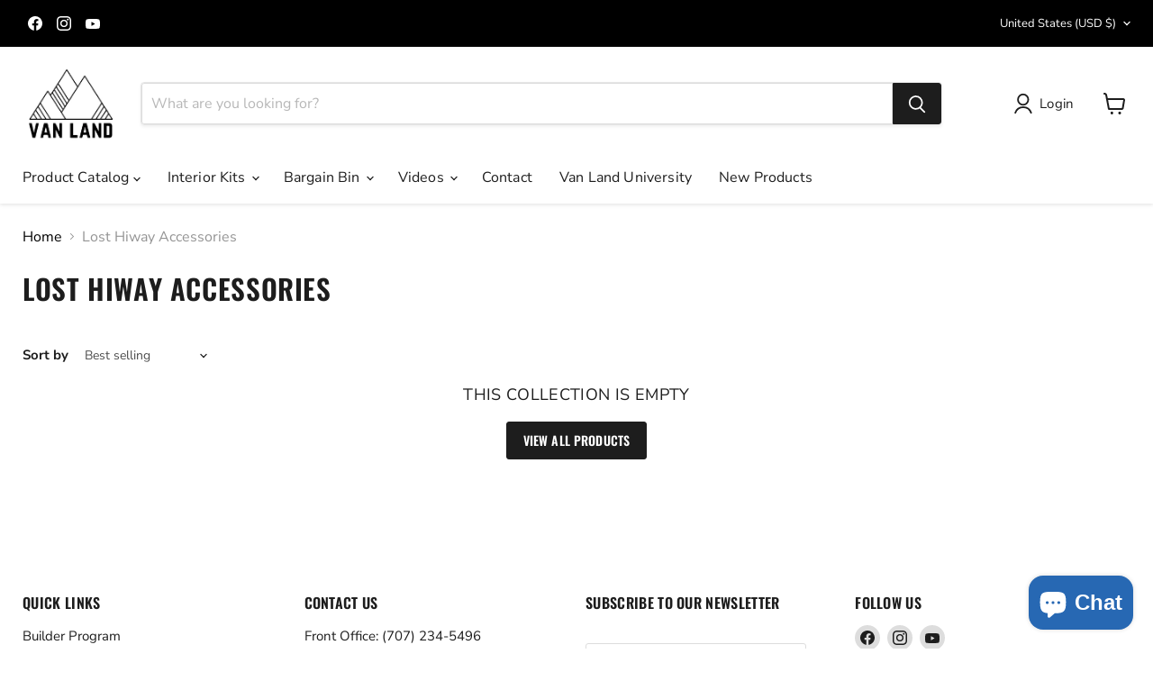

--- FILE ---
content_type: text/html; charset=utf-8
request_url: https://vanlandstore.com/collections/lost-hiway-accessories
body_size: 69976
content:
<!doctype html>
<html class="no-js no-touch" lang="en">
  <head>
    <!-- Google tag (gtag.js) -->
<script async src="https://www.googletagmanager.com/gtag/js?id=AW-16490608191">
</script>
<script>
  window.dataLayer = window.dataLayer || [];
  function gtag(){dataLayer.push(arguments);}
  gtag('js', new Date());

  gtag('config', 'AW-16490608191');
</script>
  <script>
    window.Store = window.Store || {};
    window.Store.id = 55736041641;
  </script>
    <meta charset="utf-8">
    <meta http-equiv="x-ua-compatible" content="IE=edge">

    <link rel="preconnect" href="https://cdn.shopify.com">
    <link rel="preconnect" href="https://fonts.shopifycdn.com">
    <link rel="preconnect" href="https://v.shopify.com">
    <link rel="preconnect" href="https://cdn.shopifycloud.com">

    
  <link rel="shortcut icon" href="//vanlandstore.com/cdn/shop/files/Van_Land_Logo_High_Res_32x32.jpg?v=1669232185" type="image/png">


    


    <meta name="viewport" content="width=device-width">

    
    

















    
    
    

    
    

    
    <meta property="og:image:alt" content="Social media image" />
  
















    
    
    
      
      

    
<meta property="twitter:image:width" content="1200" />
    <meta property="twitter:image:height" content="600" />
    
    
    <meta property="twitter:image:alt" content="Social media image" />
  



    <link rel="preload" href="//vanlandstore.com/cdn/fonts/nunito_sans/nunitosans_n4.0276fe080df0ca4e6a22d9cb55aed3ed5ba6b1da.woff2" as="font" crossorigin="anonymous">
    <link rel="preload" as="style" href="//vanlandstore.com/cdn/shop/t/39/assets/theme.css?v=61081252619797646311765163071">

    <script>window.performance && window.performance.mark && window.performance.mark('shopify.content_for_header.start');</script><meta name="google-site-verification" content="UsCGlCiB1tge3xJQfKqCqhNFTsLdFIiM4n6IC7gJMVI">
<meta name="google-site-verification" content="ZHM3qXl9YX-xOCD6VV4-mfcjN_klJBR7BGktITdE9qU">
<meta name="facebook-domain-verification" content="p50jreili7ih025r4v9s4c8dnojcw3">
<meta id="shopify-digital-wallet" name="shopify-digital-wallet" content="/55736041641/digital_wallets/dialog">
<meta name="shopify-checkout-api-token" content="989324b7f8aee8c8bea794d8e5e8b632">
<meta id="in-context-paypal-metadata" data-shop-id="55736041641" data-venmo-supported="true" data-environment="production" data-locale="en_US" data-paypal-v4="true" data-currency="USD">
<link rel="alternate" type="application/atom+xml" title="Feed" href="/collections/lost-hiway-accessories.atom" />
<link rel="alternate" type="application/json+oembed" href="https://vanlandstore.com/collections/lost-hiway-accessories.oembed">
<script async="async" src="/checkouts/internal/preloads.js?locale=en-US"></script>
<link rel="preconnect" href="https://shop.app" crossorigin="anonymous">
<script async="async" src="https://shop.app/checkouts/internal/preloads.js?locale=en-US&shop_id=55736041641" crossorigin="anonymous"></script>
<script id="apple-pay-shop-capabilities" type="application/json">{"shopId":55736041641,"countryCode":"US","currencyCode":"USD","merchantCapabilities":["supports3DS"],"merchantId":"gid:\/\/shopify\/Shop\/55736041641","merchantName":"Van Land","requiredBillingContactFields":["postalAddress","email","phone"],"requiredShippingContactFields":["postalAddress","email","phone"],"shippingType":"shipping","supportedNetworks":["visa","masterCard","amex","discover","elo","jcb"],"total":{"type":"pending","label":"Van Land","amount":"1.00"},"shopifyPaymentsEnabled":true,"supportsSubscriptions":true}</script>
<script id="shopify-features" type="application/json">{"accessToken":"989324b7f8aee8c8bea794d8e5e8b632","betas":["rich-media-storefront-analytics"],"domain":"vanlandstore.com","predictiveSearch":true,"shopId":55736041641,"locale":"en"}</script>
<script>var Shopify = Shopify || {};
Shopify.shop = "van-land-store.myshopify.com";
Shopify.locale = "en";
Shopify.currency = {"active":"USD","rate":"1.0"};
Shopify.country = "US";
Shopify.theme = {"name":"Black Friday ","id":154821984485,"schema_name":"Empire","schema_version":"11.1.0","theme_store_id":838,"role":"main"};
Shopify.theme.handle = "null";
Shopify.theme.style = {"id":null,"handle":null};
Shopify.cdnHost = "vanlandstore.com/cdn";
Shopify.routes = Shopify.routes || {};
Shopify.routes.root = "/";</script>
<script type="module">!function(o){(o.Shopify=o.Shopify||{}).modules=!0}(window);</script>
<script>!function(o){function n(){var o=[];function n(){o.push(Array.prototype.slice.apply(arguments))}return n.q=o,n}var t=o.Shopify=o.Shopify||{};t.loadFeatures=n(),t.autoloadFeatures=n()}(window);</script>
<script>
  window.ShopifyPay = window.ShopifyPay || {};
  window.ShopifyPay.apiHost = "shop.app\/pay";
  window.ShopifyPay.redirectState = null;
</script>
<script id="shop-js-analytics" type="application/json">{"pageType":"collection"}</script>
<script defer="defer" async type="module" src="//vanlandstore.com/cdn/shopifycloud/shop-js/modules/v2/client.init-shop-cart-sync_D9rMo2Al.en.esm.js"></script>
<script defer="defer" async type="module" src="//vanlandstore.com/cdn/shopifycloud/shop-js/modules/v2/chunk.common_CxiRFgWq.esm.js"></script>
<script type="module">
  await import("//vanlandstore.com/cdn/shopifycloud/shop-js/modules/v2/client.init-shop-cart-sync_D9rMo2Al.en.esm.js");
await import("//vanlandstore.com/cdn/shopifycloud/shop-js/modules/v2/chunk.common_CxiRFgWq.esm.js");

  window.Shopify.SignInWithShop?.initShopCartSync?.({"fedCMEnabled":true,"windoidEnabled":true});

</script>
<script>
  window.Shopify = window.Shopify || {};
  if (!window.Shopify.featureAssets) window.Shopify.featureAssets = {};
  window.Shopify.featureAssets['shop-js'] = {"shop-cart-sync":["modules/v2/client.shop-cart-sync_B4ZT7whv.en.esm.js","modules/v2/chunk.common_CxiRFgWq.esm.js"],"init-fed-cm":["modules/v2/client.init-fed-cm_BRrGp5G0.en.esm.js","modules/v2/chunk.common_CxiRFgWq.esm.js"],"init-shop-email-lookup-coordinator":["modules/v2/client.init-shop-email-lookup-coordinator_BC540MY1.en.esm.js","modules/v2/chunk.common_CxiRFgWq.esm.js"],"shop-button":["modules/v2/client.shop-button_nlTgGxYh.en.esm.js","modules/v2/chunk.common_CxiRFgWq.esm.js"],"init-shop-cart-sync":["modules/v2/client.init-shop-cart-sync_D9rMo2Al.en.esm.js","modules/v2/chunk.common_CxiRFgWq.esm.js"],"init-windoid":["modules/v2/client.init-windoid_3gKc3KSk.en.esm.js","modules/v2/chunk.common_CxiRFgWq.esm.js"],"shop-login-button":["modules/v2/client.shop-login-button_DMAUQ9OT.en.esm.js","modules/v2/chunk.common_CxiRFgWq.esm.js","modules/v2/chunk.modal_syYdCACb.esm.js"],"shop-cash-offers":["modules/v2/client.shop-cash-offers_CmtUJxLt.en.esm.js","modules/v2/chunk.common_CxiRFgWq.esm.js","modules/v2/chunk.modal_syYdCACb.esm.js"],"shop-toast-manager":["modules/v2/client.shop-toast-manager_yZsKSMhS.en.esm.js","modules/v2/chunk.common_CxiRFgWq.esm.js"],"pay-button":["modules/v2/client.pay-button_Dug2uVVc.en.esm.js","modules/v2/chunk.common_CxiRFgWq.esm.js"],"avatar":["modules/v2/client.avatar_BTnouDA3.en.esm.js"],"init-customer-accounts":["modules/v2/client.init-customer-accounts_ebrhaeXX.en.esm.js","modules/v2/client.shop-login-button_DMAUQ9OT.en.esm.js","modules/v2/chunk.common_CxiRFgWq.esm.js","modules/v2/chunk.modal_syYdCACb.esm.js"],"init-customer-accounts-sign-up":["modules/v2/client.init-customer-accounts-sign-up_6_zNq-7b.en.esm.js","modules/v2/client.shop-login-button_DMAUQ9OT.en.esm.js","modules/v2/chunk.common_CxiRFgWq.esm.js","modules/v2/chunk.modal_syYdCACb.esm.js"],"shop-follow-button":["modules/v2/client.shop-follow-button_2rBiVQsM.en.esm.js","modules/v2/chunk.common_CxiRFgWq.esm.js","modules/v2/chunk.modal_syYdCACb.esm.js"],"init-shop-for-new-customer-accounts":["modules/v2/client.init-shop-for-new-customer-accounts_C6R_yrAL.en.esm.js","modules/v2/client.shop-login-button_DMAUQ9OT.en.esm.js","modules/v2/chunk.common_CxiRFgWq.esm.js","modules/v2/chunk.modal_syYdCACb.esm.js"],"checkout-modal":["modules/v2/client.checkout-modal_Ch6xv_T_.en.esm.js","modules/v2/chunk.common_CxiRFgWq.esm.js","modules/v2/chunk.modal_syYdCACb.esm.js"],"lead-capture":["modules/v2/client.lead-capture_-xSIszTT.en.esm.js","modules/v2/chunk.common_CxiRFgWq.esm.js","modules/v2/chunk.modal_syYdCACb.esm.js"],"shop-login":["modules/v2/client.shop-login_DwdOaDcq.en.esm.js","modules/v2/chunk.common_CxiRFgWq.esm.js","modules/v2/chunk.modal_syYdCACb.esm.js"],"payment-terms":["modules/v2/client.payment-terms_DQmF-n60.en.esm.js","modules/v2/chunk.common_CxiRFgWq.esm.js","modules/v2/chunk.modal_syYdCACb.esm.js"]};
</script>
<script>(function() {
  var isLoaded = false;
  function asyncLoad() {
    if (isLoaded) return;
    isLoaded = true;
    var urls = ["\/\/cdn.shopify.com\/proxy\/8a0fd805773df4e7f97ee7836398180c9c7889c2b3a8b205dfe5af7ae80a7d3c\/bingshoppingtool-t2app-prod.trafficmanager.net\/uet\/tracking_script?shop=van-land-store.myshopify.com\u0026sp-cache-control=cHVibGljLCBtYXgtYWdlPTkwMA","https:\/\/cdn.nfcube.com\/instafeed-36f9391dbae271080ace709c5f8555cd.js?shop=van-land-store.myshopify.com","https:\/\/cdn.shopify.com\/s\/files\/1\/0557\/3604\/1641\/t\/28\/assets\/loy_55736041641.js?v=1714080379\u0026shop=van-land-store.myshopify.com","https:\/\/cdn.doofinder.com\/shopify\/doofinder-installed.js?shop=van-land-store.myshopify.com","https:\/\/cdn.shopify.com\/s\/files\/1\/0557\/3604\/1641\/t\/39\/assets\/yoast-active-script.js?v=1761622949\u0026shop=van-land-store.myshopify.com","https:\/\/cdn.shopify.com\/s\/files\/1\/0557\/3604\/1641\/t\/39\/assets\/yoast-active-script.js?v=1761622949\u0026shop=van-land-store.myshopify.com"];
    for (var i = 0; i < urls.length; i++) {
      var s = document.createElement('script');
      s.type = 'text/javascript';
      s.async = true;
      s.src = urls[i];
      var x = document.getElementsByTagName('script')[0];
      x.parentNode.insertBefore(s, x);
    }
  };
  if(window.attachEvent) {
    window.attachEvent('onload', asyncLoad);
  } else {
    window.addEventListener('load', asyncLoad, false);
  }
})();</script>
<script id="__st">var __st={"a":55736041641,"offset":-28800,"reqid":"feb23048-965a-448e-bd5d-fd3f70f05bea-1766083114","pageurl":"vanlandstore.com\/collections\/lost-hiway-accessories","u":"a3861638602f","p":"collection","rtyp":"collection","rid":420056498405};</script>
<script>window.ShopifyPaypalV4VisibilityTracking = true;</script>
<script id="captcha-bootstrap">!function(){'use strict';const t='contact',e='account',n='new_comment',o=[[t,t],['blogs',n],['comments',n],[t,'customer']],c=[[e,'customer_login'],[e,'guest_login'],[e,'recover_customer_password'],[e,'create_customer']],r=t=>t.map((([t,e])=>`form[action*='/${t}']:not([data-nocaptcha='true']) input[name='form_type'][value='${e}']`)).join(','),a=t=>()=>t?[...document.querySelectorAll(t)].map((t=>t.form)):[];function s(){const t=[...o],e=r(t);return a(e)}const i='password',u='form_key',d=['recaptcha-v3-token','g-recaptcha-response','h-captcha-response',i],f=()=>{try{return window.sessionStorage}catch{return}},m='__shopify_v',_=t=>t.elements[u];function p(t,e,n=!1){try{const o=window.sessionStorage,c=JSON.parse(o.getItem(e)),{data:r}=function(t){const{data:e,action:n}=t;return t[m]||n?{data:e,action:n}:{data:t,action:n}}(c);for(const[e,n]of Object.entries(r))t.elements[e]&&(t.elements[e].value=n);n&&o.removeItem(e)}catch(o){console.error('form repopulation failed',{error:o})}}const l='form_type',E='cptcha';function T(t){t.dataset[E]=!0}const w=window,h=w.document,L='Shopify',v='ce_forms',y='captcha';let A=!1;((t,e)=>{const n=(g='f06e6c50-85a8-45c8-87d0-21a2b65856fe',I='https://cdn.shopify.com/shopifycloud/storefront-forms-hcaptcha/ce_storefront_forms_captcha_hcaptcha.v1.5.2.iife.js',D={infoText:'Protected by hCaptcha',privacyText:'Privacy',termsText:'Terms'},(t,e,n)=>{const o=w[L][v],c=o.bindForm;if(c)return c(t,g,e,D).then(n);var r;o.q.push([[t,g,e,D],n]),r=I,A||(h.body.append(Object.assign(h.createElement('script'),{id:'captcha-provider',async:!0,src:r})),A=!0)});var g,I,D;w[L]=w[L]||{},w[L][v]=w[L][v]||{},w[L][v].q=[],w[L][y]=w[L][y]||{},w[L][y].protect=function(t,e){n(t,void 0,e),T(t)},Object.freeze(w[L][y]),function(t,e,n,w,h,L){const[v,y,A,g]=function(t,e,n){const i=e?o:[],u=t?c:[],d=[...i,...u],f=r(d),m=r(i),_=r(d.filter((([t,e])=>n.includes(e))));return[a(f),a(m),a(_),s()]}(w,h,L),I=t=>{const e=t.target;return e instanceof HTMLFormElement?e:e&&e.form},D=t=>v().includes(t);t.addEventListener('submit',(t=>{const e=I(t);if(!e)return;const n=D(e)&&!e.dataset.hcaptchaBound&&!e.dataset.recaptchaBound,o=_(e),c=g().includes(e)&&(!o||!o.value);(n||c)&&t.preventDefault(),c&&!n&&(function(t){try{if(!f())return;!function(t){const e=f();if(!e)return;const n=_(t);if(!n)return;const o=n.value;o&&e.removeItem(o)}(t);const e=Array.from(Array(32),(()=>Math.random().toString(36)[2])).join('');!function(t,e){_(t)||t.append(Object.assign(document.createElement('input'),{type:'hidden',name:u})),t.elements[u].value=e}(t,e),function(t,e){const n=f();if(!n)return;const o=[...t.querySelectorAll(`input[type='${i}']`)].map((({name:t})=>t)),c=[...d,...o],r={};for(const[a,s]of new FormData(t).entries())c.includes(a)||(r[a]=s);n.setItem(e,JSON.stringify({[m]:1,action:t.action,data:r}))}(t,e)}catch(e){console.error('failed to persist form',e)}}(e),e.submit())}));const S=(t,e)=>{t&&!t.dataset[E]&&(n(t,e.some((e=>e===t))),T(t))};for(const o of['focusin','change'])t.addEventListener(o,(t=>{const e=I(t);D(e)&&S(e,y())}));const B=e.get('form_key'),M=e.get(l),P=B&&M;t.addEventListener('DOMContentLoaded',(()=>{const t=y();if(P)for(const e of t)e.elements[l].value===M&&p(e,B);[...new Set([...A(),...v().filter((t=>'true'===t.dataset.shopifyCaptcha))])].forEach((e=>S(e,t)))}))}(h,new URLSearchParams(w.location.search),n,t,e,['guest_login'])})(!0,!0)}();</script>
<script integrity="sha256-4kQ18oKyAcykRKYeNunJcIwy7WH5gtpwJnB7kiuLZ1E=" data-source-attribution="shopify.loadfeatures" defer="defer" src="//vanlandstore.com/cdn/shopifycloud/storefront/assets/storefront/load_feature-a0a9edcb.js" crossorigin="anonymous"></script>
<script crossorigin="anonymous" defer="defer" src="//vanlandstore.com/cdn/shopifycloud/storefront/assets/shopify_pay/storefront-65b4c6d7.js?v=20250812"></script>
<script data-source-attribution="shopify.dynamic_checkout.dynamic.init">var Shopify=Shopify||{};Shopify.PaymentButton=Shopify.PaymentButton||{isStorefrontPortableWallets:!0,init:function(){window.Shopify.PaymentButton.init=function(){};var t=document.createElement("script");t.src="https://vanlandstore.com/cdn/shopifycloud/portable-wallets/latest/portable-wallets.en.js",t.type="module",document.head.appendChild(t)}};
</script>
<script data-source-attribution="shopify.dynamic_checkout.buyer_consent">
  function portableWalletsHideBuyerConsent(e){var t=document.getElementById("shopify-buyer-consent"),n=document.getElementById("shopify-subscription-policy-button");t&&n&&(t.classList.add("hidden"),t.setAttribute("aria-hidden","true"),n.removeEventListener("click",e))}function portableWalletsShowBuyerConsent(e){var t=document.getElementById("shopify-buyer-consent"),n=document.getElementById("shopify-subscription-policy-button");t&&n&&(t.classList.remove("hidden"),t.removeAttribute("aria-hidden"),n.addEventListener("click",e))}window.Shopify?.PaymentButton&&(window.Shopify.PaymentButton.hideBuyerConsent=portableWalletsHideBuyerConsent,window.Shopify.PaymentButton.showBuyerConsent=portableWalletsShowBuyerConsent);
</script>
<script data-source-attribution="shopify.dynamic_checkout.cart.bootstrap">document.addEventListener("DOMContentLoaded",(function(){function t(){return document.querySelector("shopify-accelerated-checkout-cart, shopify-accelerated-checkout")}if(t())Shopify.PaymentButton.init();else{new MutationObserver((function(e,n){t()&&(Shopify.PaymentButton.init(),n.disconnect())})).observe(document.body,{childList:!0,subtree:!0})}}));
</script>
<link id="shopify-accelerated-checkout-styles" rel="stylesheet" media="screen" href="https://vanlandstore.com/cdn/shopifycloud/portable-wallets/latest/accelerated-checkout-backwards-compat.css" crossorigin="anonymous">
<style id="shopify-accelerated-checkout-cart">
        #shopify-buyer-consent {
  margin-top: 1em;
  display: inline-block;
  width: 100%;
}

#shopify-buyer-consent.hidden {
  display: none;
}

#shopify-subscription-policy-button {
  background: none;
  border: none;
  padding: 0;
  text-decoration: underline;
  font-size: inherit;
  cursor: pointer;
}

#shopify-subscription-policy-button::before {
  box-shadow: none;
}

      </style>

<script>window.performance && window.performance.mark && window.performance.mark('shopify.content_for_header.end');</script>

    <link href="//vanlandstore.com/cdn/shop/t/39/assets/theme.css?v=61081252619797646311765163071" rel="stylesheet" type="text/css" media="all" />

    

    
    <script>
      window.Theme = window.Theme || {};
      window.Theme.version = '11.1.0';
      window.Theme.name = 'Empire';
      window.Theme.routes = {
        "root_url": "/",
        "account_url": "/account",
        "account_login_url": "https://vanlandstore.com/customer_authentication/redirect?locale=en&region_country=US",
        "account_logout_url": "/account/logout",
        "account_register_url": "/account/register",
        "account_addresses_url": "/account/addresses",
        "collections_url": "/collections",
        "all_products_collection_url": "/collections/all",
        "search_url": "/search",
        "predictive_search_url": "/search/suggest",
        "cart_url": "/cart",
        "cart_add_url": "/cart/add",
        "cart_change_url": "/cart/change",
        "cart_clear_url": "/cart/clear",
        "product_recommendations_url": "/recommendations/products",
      };
    </script>
    

  <!--DOOFINDER-SHOPIFY-->  <script>
  const dfLayerOptions = {
    installationId: 'a4b15635-436d-41b7-8129-6487b0e4aaf9',
    zone: 'us1'
  };

  
/** START SHOPIFY ADD TO CART **/
document.addEventListener('doofinder.cart.add', function(event) {

  class DoofinderAddToCartError extends Error {
    constructor(reason, status = "") {
      const message = "Error adding an item to the cart. Reason: " + reason + ". Status code: " + status;
      super(message);
      this.name = "DoofinderAddToCartError";
    }
  }

  const product_endpoint = new URL(event.detail.link).pathname + '.js';
  const statusPromise = event.detail.statusPromise;

  fetch(product_endpoint, {
      method: 'GET',
      headers: {
        'Content-Type': 'application/json'
      },
    })
    .then(response => {
      return response.json()
    })
    .then(data => {
      variant_id = get_variant_id(parseInt(event.detail.item_id), data)
      if (variant_id) {
        add_to_cart(variant_id, event.detail.amount)
      } else {
        statusPromise.reject(new DoofinderAddToCartError("Variant not found, redirecting to the item page", 200));
        window.location.href = event.detail.link
      }
    })
    .catch((error) => {
      console.error('Error:', error)
      statusPromise.reject(new DoofinderAddToCartError(error, 400));
    })

  function get_variant_id(product_id, product_data) {
    if (product_data.variants.length > 1) {
      if (is_variant_id_in_list(product_id, product_data.variants)) {
        return product_id
      }
      return false
    } else {
      return product_data.variants[0].id
    }
  }

  function is_variant_id_in_list(variant_id, variant_list) {
    let is_variant = false

    variant_list.forEach(variant => {
      if (variant.id === variant_id) {
        is_variant = true
      }
    })

    return is_variant
  }

  function add_to_cart(id, amount) {
    let formData = {
      'items': [{
        'id': id,
        'quantity': amount
      }],
      sections: "cart-items,cart-icon-bubble,cart-live-region-text,cart-footer"
    }

    const route = window.Shopify.routes.root ?
      window.Shopify.routes.root + 'cart/add.js' :
      window.Shopify.routes.cart_url + '/add.js' ;

    fetch(route, {
        method: 'POST',
        headers: {
          'Content-Type': 'application/json'
        },
        body: JSON.stringify(formData)
      })
      .then(response => response.json())
      .then(data => {renderSections(data.sections)})
      .catch((error) => {
        console.error('Error:', error);
        statusPromise.reject(new DoofinderAddToCartError(error, 400));
      });
  }

  function renderSections(sections){
    for( section_id in sections ){
      let section = document.querySelector("#"+section_id);
      let section_html = sections[section_id];
      if(section && section_html){
        section.innerHTML = section_html;
      }
    }
    statusPromise.resolve("The item has been successfully added to the cart.");
  }
});
/** END SHOPIFY ADD TO CART **/


/** START SHOPIFY OPTIONS **/
dfLayerOptions.language = "en";
/** END SHOPIFY OPTIONS **/



  (function (l, a, y, e, r, s) {
    r = l.createElement(a); r.onload = e; r.async = 1; r.src = y;
    s = l.getElementsByTagName(a)[0]; s.parentNode.insertBefore(r, s);
  })(document, 'script', 'https://cdn.doofinder.com/livelayer/1/js/loader.min.js', function () {
    doofinderLoader.load(dfLayerOptions);
  });
</script>
  <!--/DOOFINDER-SHOPIFY-->
<!-- BEGIN app block: shopify://apps/powerful-form-builder/blocks/app-embed/e4bcb1eb-35b2-42e6-bc37-bfe0e1542c9d --><script type="text/javascript" hs-ignore data-cookieconsent="ignore">
  var Globo = Globo || {};
  var globoFormbuilderRecaptchaInit = function(){};
  var globoFormbuilderHcaptchaInit = function(){};
  window.Globo.FormBuilder = window.Globo.FormBuilder || {};
  window.Globo.FormBuilder.shop = {"configuration":{"money_format":"${{amount}}"},"pricing":{"features":{"bulkOrderForm":true,"cartForm":true,"fileUpload":100,"removeCopyright":true,"restrictedEmailDomains":true}},"settings":{"copyright":"Powered by <a href=\"https://globosoftware.net\" target=\"_blank\">Globo</a> <a href=\"https://apps.shopify.com/form-builder-contact-form\" target=\"_blank\">Contact Form</a>","hideWaterMark":false,"reCaptcha":{"recaptchaType":"v2","siteKey":false,"languageCode":"en"},"hCaptcha":{"siteKey":false},"scrollTop":false,"customCssCode":"","customCssEnabled":false,"additionalColumns":[]},"encryption_form_id":1,"url":"https://app.powerfulform.com/","CDN_URL":"https://dxo9oalx9qc1s.cloudfront.net"};

  if(window.Globo.FormBuilder.shop.settings.customCssEnabled && window.Globo.FormBuilder.shop.settings.customCssCode){
    const customStyle = document.createElement('style');
    customStyle.type = 'text/css';
    customStyle.innerHTML = window.Globo.FormBuilder.shop.settings.customCssCode;
    document.head.appendChild(customStyle);
  }

  window.Globo.FormBuilder.forms = [];

  
  window.Globo.FormBuilder.url = window.Globo.FormBuilder.shop.url;
  window.Globo.FormBuilder.CDN_URL = window.Globo.FormBuilder.shop.CDN_URL ?? window.Globo.FormBuilder.shop.url;
  window.Globo.FormBuilder.themeOs20 = true;
  window.Globo.FormBuilder.searchProductByJson = true;
  
  
  window.Globo.FormBuilder.__webpack_public_path_2__ = "https://cdn.shopify.com/extensions/019b3075-d506-7a96-8f59-5e04dadbeba5/powerful-form-builder-272/assets/";Globo.FormBuilder.page = {
    href : window.location.href,
    type: "collection"
  };
  Globo.FormBuilder.page.title = document.title

  
  if(window.AVADA_SPEED_WHITELIST){
    const pfbs_w = new RegExp("powerful-form-builder", 'i')
    if(Array.isArray(window.AVADA_SPEED_WHITELIST)){
      window.AVADA_SPEED_WHITELIST.push(pfbs_w)
    }else{
      window.AVADA_SPEED_WHITELIST = [pfbs_w]
    }
  }

  Globo.FormBuilder.shop.configuration = Globo.FormBuilder.shop.configuration || {};
  Globo.FormBuilder.shop.configuration.money_format = "${{amount}}";
</script>
<script src="https://cdn.shopify.com/extensions/019b3075-d506-7a96-8f59-5e04dadbeba5/powerful-form-builder-272/assets/globo.formbuilder.index.js" defer="defer" data-cookieconsent="ignore"></script>




<!-- END app block --><!-- BEGIN app block: shopify://apps/yoast-seo/blocks/metatags/7c777011-bc88-4743-a24e-64336e1e5b46 -->
<!-- This site is optimized with Yoast SEO for Shopify -->
<title>Lost Hiway Accessories - Van Land</title>
<link rel="canonical" href="https://vanlandstore.com/collections/lost-hiway-accessories" />
<meta name="robots" content="index, follow, max-image-preview:large, max-snippet:-1, max-video-preview:-1" />
<meta property="og:site_name" content="Van Land" />
<meta property="og:url" content="https://vanlandstore.com/collections/lost-hiway-accessories" />
<meta property="og:locale" content="en_US" />
<meta property="og:type" content="website" />
<meta property="og:title" content="Lost Hiway Accessories - Van Land" />
<meta property="og:image" content="https://vanlandstore.com/cdn/shop/files/Van_Land_Logo_small_3f1b88b2-b7ee-4b62-a2ab-b42e14abca2f.png?v=1618598012" />
<meta property="og:image:height" content="199" />
<meta property="og:image:width" content="250" />
<meta name="twitter:card" content="summary_large_image" />
<script type="application/ld+json" id="yoast-schema-graph">
{
  "@context": "https://schema.org",
  "@graph": [
    {
      "@type": "Organization",
      "@id": "https://vanlandstore.com/#/schema/organization/1",
      "url": "https://vanlandstore.com",
      "name": "Van Land",
      "logo": {
        "@id": "https://vanlandstore.com/#/schema/ImageObject/32220676587749"
      },
      "image": [
        {
          "@id": "https://vanlandstore.com/#/schema/ImageObject/32220676587749"
        }
      ],
      "hasMerchantReturnPolicy": {
        "@type": "MerchantReturnPolicy",
        "merchantReturnLink": "https://vanlandstore.com/policies/refund-policy"
      },
      "sameAs": ["https:\/\/www.instagram.com\/van__land\/?hl=en","https:\/\/www.facebook.com\/Vanlandstore\/"]
    },
    {
      "@type": "ImageObject",
      "@id": "https://vanlandstore.com/#/schema/ImageObject/32220676587749",
      "width": 4000,
      "height": 3178,
      "url": "https:\/\/vanlandstore.com\/cdn\/shop\/files\/Van_Land_Logo_High_Res_9c4a094a-b5ea-44f9-85df-be1aa214eda9.jpg?v=1677276533",
      "contentUrl": "https:\/\/vanlandstore.com\/cdn\/shop\/files\/Van_Land_Logo_High_Res_9c4a094a-b5ea-44f9-85df-be1aa214eda9.jpg?v=1677276533"
    },
    {
      "@type": "WebSite",
      "@id": "https://vanlandstore.com/#/schema/website/1",
      "url": "https://vanlandstore.com",
      "name": "Van Land",
      "potentialAction": {
        "@type": "SearchAction",
        "target": "https://vanlandstore.com/search?q={search_term_string}",
        "query-input": "required name=search_term_string"
      },
      "publisher": {
        "@id": "https://vanlandstore.com/#/schema/organization/1"
      },
      "inLanguage": "en"
    },
    {
      "@type": "CollectionPage",
      "@id": "https:\/\/vanlandstore.com\/collections\/lost-hiway-accessories",
      "name": "Lost Hiway Accessories - Van Land",
      "datePublished": "2024-02-28T07:35:04-08:00",
      "breadcrumb": {
        "@id": "https:\/\/vanlandstore.com\/collections\/lost-hiway-accessories\/#\/schema\/breadcrumb"
      },
      "primaryImageOfPage": {
        "@id": "https://vanlandstore.com/#/schema/ImageObject/507085881513"
      },
      "image": [{
        "@id": "https://vanlandstore.com/#/schema/ImageObject/507085881513"
      }],
      "isPartOf": {
        "@id": "https://vanlandstore.com/#/schema/website/1"
      },
      "url": "https:\/\/vanlandstore.com\/collections\/lost-hiway-accessories"
    },
    {
      "@type": "ImageObject",
      "@id": "https://vanlandstore.com/#/schema/ImageObject/507085881513",
      "width": 250,
      "height": 199,
      "url": "https:\/\/vanlandstore.com\/cdn\/shop\/files\/Van_Land_Logo_small_3f1b88b2-b7ee-4b62-a2ab-b42e14abca2f.png?v=1618598012",
      "contentUrl": "https:\/\/vanlandstore.com\/cdn\/shop\/files\/Van_Land_Logo_small_3f1b88b2-b7ee-4b62-a2ab-b42e14abca2f.png?v=1618598012"
    },
    {
      "@type": "BreadcrumbList",
      "@id": "https:\/\/vanlandstore.com\/collections\/lost-hiway-accessories\/#\/schema\/breadcrumb",
      "itemListElement": [
        {
          "@type": "ListItem",
          "name": "Van Land",
          "item": "https:\/\/vanlandstore.com",
          "position": 1
        },
        {
          "@type": "ListItem",
          "name": "Collections",
          "item": "https:\/\/vanlandstore.com\/collections",
          "position": 2
        },
        {
          "@type": "ListItem",
          "name": "Lost Hiway Accessories",
          "position": 3
        }
      ]
    }

  ]}
</script>
<!--/ Yoast SEO -->
<!-- END app block --><!-- BEGIN app block: shopify://apps/klaviyo-email-marketing-sms/blocks/klaviyo-onsite-embed/2632fe16-c075-4321-a88b-50b567f42507 -->












  <script async src="https://static.klaviyo.com/onsite/js/RXDcAe/klaviyo.js?company_id=RXDcAe"></script>
  <script>!function(){if(!window.klaviyo){window._klOnsite=window._klOnsite||[];try{window.klaviyo=new Proxy({},{get:function(n,i){return"push"===i?function(){var n;(n=window._klOnsite).push.apply(n,arguments)}:function(){for(var n=arguments.length,o=new Array(n),w=0;w<n;w++)o[w]=arguments[w];var t="function"==typeof o[o.length-1]?o.pop():void 0,e=new Promise((function(n){window._klOnsite.push([i].concat(o,[function(i){t&&t(i),n(i)}]))}));return e}}})}catch(n){window.klaviyo=window.klaviyo||[],window.klaviyo.push=function(){var n;(n=window._klOnsite).push.apply(n,arguments)}}}}();</script>

  




  <script>
    window.klaviyoReviewsProductDesignMode = false
  </script>







<!-- END app block --><script src="https://cdn.shopify.com/extensions/019ace71-bce4-7164-b99c-7d5daaf5da9c/preorderfrontend-173/assets/globo.preorder.min.js" type="text/javascript" defer="defer"></script>
<script src="https://cdn.shopify.com/extensions/019b23bd-315a-7144-ac72-308f7c70dc17/rivo-713/assets/rivo-app-embed.js" type="text/javascript" defer="defer"></script>
<script src="https://cdn.shopify.com/extensions/7bc9bb47-adfa-4267-963e-cadee5096caf/inbox-1252/assets/inbox-chat-loader.js" type="text/javascript" defer="defer"></script>
<link href="https://monorail-edge.shopifysvc.com" rel="dns-prefetch">
<script>(function(){if ("sendBeacon" in navigator && "performance" in window) {try {var session_token_from_headers = performance.getEntriesByType('navigation')[0].serverTiming.find(x => x.name == '_s').description;} catch {var session_token_from_headers = undefined;}var session_cookie_matches = document.cookie.match(/_shopify_s=([^;]*)/);var session_token_from_cookie = session_cookie_matches && session_cookie_matches.length === 2 ? session_cookie_matches[1] : "";var session_token = session_token_from_headers || session_token_from_cookie || "";function handle_abandonment_event(e) {var entries = performance.getEntries().filter(function(entry) {return /monorail-edge.shopifysvc.com/.test(entry.name);});if (!window.abandonment_tracked && entries.length === 0) {window.abandonment_tracked = true;var currentMs = Date.now();var navigation_start = performance.timing.navigationStart;var payload = {shop_id: 55736041641,url: window.location.href,navigation_start,duration: currentMs - navigation_start,session_token,page_type: "collection"};window.navigator.sendBeacon("https://monorail-edge.shopifysvc.com/v1/produce", JSON.stringify({schema_id: "online_store_buyer_site_abandonment/1.1",payload: payload,metadata: {event_created_at_ms: currentMs,event_sent_at_ms: currentMs}}));}}window.addEventListener('pagehide', handle_abandonment_event);}}());</script>
<script id="web-pixels-manager-setup">(function e(e,d,r,n,o){if(void 0===o&&(o={}),!Boolean(null===(a=null===(i=window.Shopify)||void 0===i?void 0:i.analytics)||void 0===a?void 0:a.replayQueue)){var i,a;window.Shopify=window.Shopify||{};var t=window.Shopify;t.analytics=t.analytics||{};var s=t.analytics;s.replayQueue=[],s.publish=function(e,d,r){return s.replayQueue.push([e,d,r]),!0};try{self.performance.mark("wpm:start")}catch(e){}var l=function(){var e={modern:/Edge?\/(1{2}[4-9]|1[2-9]\d|[2-9]\d{2}|\d{4,})\.\d+(\.\d+|)|Firefox\/(1{2}[4-9]|1[2-9]\d|[2-9]\d{2}|\d{4,})\.\d+(\.\d+|)|Chrom(ium|e)\/(9{2}|\d{3,})\.\d+(\.\d+|)|(Maci|X1{2}).+ Version\/(15\.\d+|(1[6-9]|[2-9]\d|\d{3,})\.\d+)([,.]\d+|)( \(\w+\)|)( Mobile\/\w+|) Safari\/|Chrome.+OPR\/(9{2}|\d{3,})\.\d+\.\d+|(CPU[ +]OS|iPhone[ +]OS|CPU[ +]iPhone|CPU IPhone OS|CPU iPad OS)[ +]+(15[._]\d+|(1[6-9]|[2-9]\d|\d{3,})[._]\d+)([._]\d+|)|Android:?[ /-](13[3-9]|1[4-9]\d|[2-9]\d{2}|\d{4,})(\.\d+|)(\.\d+|)|Android.+Firefox\/(13[5-9]|1[4-9]\d|[2-9]\d{2}|\d{4,})\.\d+(\.\d+|)|Android.+Chrom(ium|e)\/(13[3-9]|1[4-9]\d|[2-9]\d{2}|\d{4,})\.\d+(\.\d+|)|SamsungBrowser\/([2-9]\d|\d{3,})\.\d+/,legacy:/Edge?\/(1[6-9]|[2-9]\d|\d{3,})\.\d+(\.\d+|)|Firefox\/(5[4-9]|[6-9]\d|\d{3,})\.\d+(\.\d+|)|Chrom(ium|e)\/(5[1-9]|[6-9]\d|\d{3,})\.\d+(\.\d+|)([\d.]+$|.*Safari\/(?![\d.]+ Edge\/[\d.]+$))|(Maci|X1{2}).+ Version\/(10\.\d+|(1[1-9]|[2-9]\d|\d{3,})\.\d+)([,.]\d+|)( \(\w+\)|)( Mobile\/\w+|) Safari\/|Chrome.+OPR\/(3[89]|[4-9]\d|\d{3,})\.\d+\.\d+|(CPU[ +]OS|iPhone[ +]OS|CPU[ +]iPhone|CPU IPhone OS|CPU iPad OS)[ +]+(10[._]\d+|(1[1-9]|[2-9]\d|\d{3,})[._]\d+)([._]\d+|)|Android:?[ /-](13[3-9]|1[4-9]\d|[2-9]\d{2}|\d{4,})(\.\d+|)(\.\d+|)|Mobile Safari.+OPR\/([89]\d|\d{3,})\.\d+\.\d+|Android.+Firefox\/(13[5-9]|1[4-9]\d|[2-9]\d{2}|\d{4,})\.\d+(\.\d+|)|Android.+Chrom(ium|e)\/(13[3-9]|1[4-9]\d|[2-9]\d{2}|\d{4,})\.\d+(\.\d+|)|Android.+(UC? ?Browser|UCWEB|U3)[ /]?(15\.([5-9]|\d{2,})|(1[6-9]|[2-9]\d|\d{3,})\.\d+)\.\d+|SamsungBrowser\/(5\.\d+|([6-9]|\d{2,})\.\d+)|Android.+MQ{2}Browser\/(14(\.(9|\d{2,})|)|(1[5-9]|[2-9]\d|\d{3,})(\.\d+|))(\.\d+|)|K[Aa][Ii]OS\/(3\.\d+|([4-9]|\d{2,})\.\d+)(\.\d+|)/},d=e.modern,r=e.legacy,n=navigator.userAgent;return n.match(d)?"modern":n.match(r)?"legacy":"unknown"}(),u="modern"===l?"modern":"legacy",c=(null!=n?n:{modern:"",legacy:""})[u],f=function(e){return[e.baseUrl,"/wpm","/b",e.hashVersion,"modern"===e.buildTarget?"m":"l",".js"].join("")}({baseUrl:d,hashVersion:r,buildTarget:u}),m=function(e){var d=e.version,r=e.bundleTarget,n=e.surface,o=e.pageUrl,i=e.monorailEndpoint;return{emit:function(e){var a=e.status,t=e.errorMsg,s=(new Date).getTime(),l=JSON.stringify({metadata:{event_sent_at_ms:s},events:[{schema_id:"web_pixels_manager_load/3.1",payload:{version:d,bundle_target:r,page_url:o,status:a,surface:n,error_msg:t},metadata:{event_created_at_ms:s}}]});if(!i)return console&&console.warn&&console.warn("[Web Pixels Manager] No Monorail endpoint provided, skipping logging."),!1;try{return self.navigator.sendBeacon.bind(self.navigator)(i,l)}catch(e){}var u=new XMLHttpRequest;try{return u.open("POST",i,!0),u.setRequestHeader("Content-Type","text/plain"),u.send(l),!0}catch(e){return console&&console.warn&&console.warn("[Web Pixels Manager] Got an unhandled error while logging to Monorail."),!1}}}}({version:r,bundleTarget:l,surface:e.surface,pageUrl:self.location.href,monorailEndpoint:e.monorailEndpoint});try{o.browserTarget=l,function(e){var d=e.src,r=e.async,n=void 0===r||r,o=e.onload,i=e.onerror,a=e.sri,t=e.scriptDataAttributes,s=void 0===t?{}:t,l=document.createElement("script"),u=document.querySelector("head"),c=document.querySelector("body");if(l.async=n,l.src=d,a&&(l.integrity=a,l.crossOrigin="anonymous"),s)for(var f in s)if(Object.prototype.hasOwnProperty.call(s,f))try{l.dataset[f]=s[f]}catch(e){}if(o&&l.addEventListener("load",o),i&&l.addEventListener("error",i),u)u.appendChild(l);else{if(!c)throw new Error("Did not find a head or body element to append the script");c.appendChild(l)}}({src:f,async:!0,onload:function(){if(!function(){var e,d;return Boolean(null===(d=null===(e=window.Shopify)||void 0===e?void 0:e.analytics)||void 0===d?void 0:d.initialized)}()){var d=window.webPixelsManager.init(e)||void 0;if(d){var r=window.Shopify.analytics;r.replayQueue.forEach((function(e){var r=e[0],n=e[1],o=e[2];d.publishCustomEvent(r,n,o)})),r.replayQueue=[],r.publish=d.publishCustomEvent,r.visitor=d.visitor,r.initialized=!0}}},onerror:function(){return m.emit({status:"failed",errorMsg:"".concat(f," has failed to load")})},sri:function(e){var d=/^sha384-[A-Za-z0-9+/=]+$/;return"string"==typeof e&&d.test(e)}(c)?c:"",scriptDataAttributes:o}),m.emit({status:"loading"})}catch(e){m.emit({status:"failed",errorMsg:(null==e?void 0:e.message)||"Unknown error"})}}})({shopId: 55736041641,storefrontBaseUrl: "https://vanlandstore.com",extensionsBaseUrl: "https://extensions.shopifycdn.com/cdn/shopifycloud/web-pixels-manager",monorailEndpoint: "https://monorail-edge.shopifysvc.com/unstable/produce_batch",surface: "storefront-renderer",enabledBetaFlags: ["2dca8a86"],webPixelsConfigList: [{"id":"501252325","configuration":"{\"config\":\"{\\\"google_tag_ids\\\":[\\\"AW-16490608191\\\",\\\"GT-MKTRJSX3\\\"],\\\"target_country\\\":\\\"US\\\",\\\"gtag_events\\\":[{\\\"type\\\":\\\"search\\\",\\\"action_label\\\":\\\"AW-16490608191\\\"},{\\\"type\\\":\\\"begin_checkout\\\",\\\"action_label\\\":\\\"AW-16490608191\\\"},{\\\"type\\\":\\\"view_item\\\",\\\"action_label\\\":[\\\"AW-16490608191\\\",\\\"MC-KRYGGFNDYC\\\"]},{\\\"type\\\":\\\"purchase\\\",\\\"action_label\\\":[\\\"AW-16490608191\\\",\\\"MC-KRYGGFNDYC\\\"]},{\\\"type\\\":\\\"page_view\\\",\\\"action_label\\\":[\\\"AW-16490608191\\\",\\\"MC-KRYGGFNDYC\\\"]},{\\\"type\\\":\\\"add_payment_info\\\",\\\"action_label\\\":\\\"AW-16490608191\\\"},{\\\"type\\\":\\\"add_to_cart\\\",\\\"action_label\\\":\\\"AW-16490608191\\\"}],\\\"enable_monitoring_mode\\\":false}\"}","eventPayloadVersion":"v1","runtimeContext":"OPEN","scriptVersion":"b2a88bafab3e21179ed38636efcd8a93","type":"APP","apiClientId":1780363,"privacyPurposes":[],"dataSharingAdjustments":{"protectedCustomerApprovalScopes":["read_customer_address","read_customer_email","read_customer_name","read_customer_personal_data","read_customer_phone"]}},{"id":"69140709","configuration":"{\"tagID\":\"2614431749303\"}","eventPayloadVersion":"v1","runtimeContext":"STRICT","scriptVersion":"18031546ee651571ed29edbe71a3550b","type":"APP","apiClientId":3009811,"privacyPurposes":["ANALYTICS","MARKETING","SALE_OF_DATA"],"dataSharingAdjustments":{"protectedCustomerApprovalScopes":["read_customer_address","read_customer_email","read_customer_name","read_customer_personal_data","read_customer_phone"]}},{"id":"37224677","configuration":"{\"ti\":\"343101301\",\"endpoint\":\"https:\/\/bat.bing.com\/action\/0\"}","eventPayloadVersion":"v1","runtimeContext":"STRICT","scriptVersion":"5ee93563fe31b11d2d65e2f09a5229dc","type":"APP","apiClientId":2997493,"privacyPurposes":["ANALYTICS","MARKETING","SALE_OF_DATA"],"dataSharingAdjustments":{"protectedCustomerApprovalScopes":["read_customer_personal_data"]}},{"id":"35913957","eventPayloadVersion":"1","runtimeContext":"LAX","scriptVersion":"1","type":"CUSTOM","privacyPurposes":["ANALYTICS","MARKETING","SALE_OF_DATA"],"name":"Purchase"},{"id":"shopify-app-pixel","configuration":"{}","eventPayloadVersion":"v1","runtimeContext":"STRICT","scriptVersion":"0450","apiClientId":"shopify-pixel","type":"APP","privacyPurposes":["ANALYTICS","MARKETING"]},{"id":"shopify-custom-pixel","eventPayloadVersion":"v1","runtimeContext":"LAX","scriptVersion":"0450","apiClientId":"shopify-pixel","type":"CUSTOM","privacyPurposes":["ANALYTICS","MARKETING"]}],isMerchantRequest: false,initData: {"shop":{"name":"Van Land","paymentSettings":{"currencyCode":"USD"},"myshopifyDomain":"van-land-store.myshopify.com","countryCode":"US","storefrontUrl":"https:\/\/vanlandstore.com"},"customer":null,"cart":null,"checkout":null,"productVariants":[],"purchasingCompany":null},},"https://vanlandstore.com/cdn","fa720aadw07f3ab9ap63503e83m33f73195",{"modern":"","legacy":""},{"shopId":"55736041641","storefrontBaseUrl":"https:\/\/vanlandstore.com","extensionBaseUrl":"https:\/\/extensions.shopifycdn.com\/cdn\/shopifycloud\/web-pixels-manager","surface":"storefront-renderer","enabledBetaFlags":"[\"2dca8a86\"]","isMerchantRequest":"false","hashVersion":"fa720aadw07f3ab9ap63503e83m33f73195","publish":"custom","events":"[[\"page_viewed\",{}],[\"collection_viewed\",{\"collection\":{\"id\":\"420056498405\",\"title\":\"Lost Hiway Accessories\",\"productVariants\":[]}}]]"});</script><script>
  window.ShopifyAnalytics = window.ShopifyAnalytics || {};
  window.ShopifyAnalytics.meta = window.ShopifyAnalytics.meta || {};
  window.ShopifyAnalytics.meta.currency = 'USD';
  var meta = {"products":[],"page":{"pageType":"collection","resourceType":"collection","resourceId":420056498405}};
  for (var attr in meta) {
    window.ShopifyAnalytics.meta[attr] = meta[attr];
  }
</script>
<script class="analytics">
  (function () {
    var customDocumentWrite = function(content) {
      var jquery = null;

      if (window.jQuery) {
        jquery = window.jQuery;
      } else if (window.Checkout && window.Checkout.$) {
        jquery = window.Checkout.$;
      }

      if (jquery) {
        jquery('body').append(content);
      }
    };

    var hasLoggedConversion = function(token) {
      if (token) {
        return document.cookie.indexOf('loggedConversion=' + token) !== -1;
      }
      return false;
    }

    var setCookieIfConversion = function(token) {
      if (token) {
        var twoMonthsFromNow = new Date(Date.now());
        twoMonthsFromNow.setMonth(twoMonthsFromNow.getMonth() + 2);

        document.cookie = 'loggedConversion=' + token + '; expires=' + twoMonthsFromNow;
      }
    }

    var trekkie = window.ShopifyAnalytics.lib = window.trekkie = window.trekkie || [];
    if (trekkie.integrations) {
      return;
    }
    trekkie.methods = [
      'identify',
      'page',
      'ready',
      'track',
      'trackForm',
      'trackLink'
    ];
    trekkie.factory = function(method) {
      return function() {
        var args = Array.prototype.slice.call(arguments);
        args.unshift(method);
        trekkie.push(args);
        return trekkie;
      };
    };
    for (var i = 0; i < trekkie.methods.length; i++) {
      var key = trekkie.methods[i];
      trekkie[key] = trekkie.factory(key);
    }
    trekkie.load = function(config) {
      trekkie.config = config || {};
      trekkie.config.initialDocumentCookie = document.cookie;
      var first = document.getElementsByTagName('script')[0];
      var script = document.createElement('script');
      script.type = 'text/javascript';
      script.onerror = function(e) {
        var scriptFallback = document.createElement('script');
        scriptFallback.type = 'text/javascript';
        scriptFallback.onerror = function(error) {
                var Monorail = {
      produce: function produce(monorailDomain, schemaId, payload) {
        var currentMs = new Date().getTime();
        var event = {
          schema_id: schemaId,
          payload: payload,
          metadata: {
            event_created_at_ms: currentMs,
            event_sent_at_ms: currentMs
          }
        };
        return Monorail.sendRequest("https://" + monorailDomain + "/v1/produce", JSON.stringify(event));
      },
      sendRequest: function sendRequest(endpointUrl, payload) {
        // Try the sendBeacon API
        if (window && window.navigator && typeof window.navigator.sendBeacon === 'function' && typeof window.Blob === 'function' && !Monorail.isIos12()) {
          var blobData = new window.Blob([payload], {
            type: 'text/plain'
          });

          if (window.navigator.sendBeacon(endpointUrl, blobData)) {
            return true;
          } // sendBeacon was not successful

        } // XHR beacon

        var xhr = new XMLHttpRequest();

        try {
          xhr.open('POST', endpointUrl);
          xhr.setRequestHeader('Content-Type', 'text/plain');
          xhr.send(payload);
        } catch (e) {
          console.log(e);
        }

        return false;
      },
      isIos12: function isIos12() {
        return window.navigator.userAgent.lastIndexOf('iPhone; CPU iPhone OS 12_') !== -1 || window.navigator.userAgent.lastIndexOf('iPad; CPU OS 12_') !== -1;
      }
    };
    Monorail.produce('monorail-edge.shopifysvc.com',
      'trekkie_storefront_load_errors/1.1',
      {shop_id: 55736041641,
      theme_id: 154821984485,
      app_name: "storefront",
      context_url: window.location.href,
      source_url: "//vanlandstore.com/cdn/s/trekkie.storefront.4b0d51228c8d1703f19d66468963c9de55bf59b0.min.js"});

        };
        scriptFallback.async = true;
        scriptFallback.src = '//vanlandstore.com/cdn/s/trekkie.storefront.4b0d51228c8d1703f19d66468963c9de55bf59b0.min.js';
        first.parentNode.insertBefore(scriptFallback, first);
      };
      script.async = true;
      script.src = '//vanlandstore.com/cdn/s/trekkie.storefront.4b0d51228c8d1703f19d66468963c9de55bf59b0.min.js';
      first.parentNode.insertBefore(script, first);
    };
    trekkie.load(
      {"Trekkie":{"appName":"storefront","development":false,"defaultAttributes":{"shopId":55736041641,"isMerchantRequest":null,"themeId":154821984485,"themeCityHash":"17719571957503436982","contentLanguage":"en","currency":"USD"},"isServerSideCookieWritingEnabled":true,"monorailRegion":"shop_domain","enabledBetaFlags":["65f19447"]},"Session Attribution":{},"S2S":{"facebookCapiEnabled":false,"source":"trekkie-storefront-renderer","apiClientId":580111}}
    );

    var loaded = false;
    trekkie.ready(function() {
      if (loaded) return;
      loaded = true;

      window.ShopifyAnalytics.lib = window.trekkie;

      var originalDocumentWrite = document.write;
      document.write = customDocumentWrite;
      try { window.ShopifyAnalytics.merchantGoogleAnalytics.call(this); } catch(error) {};
      document.write = originalDocumentWrite;

      window.ShopifyAnalytics.lib.page(null,{"pageType":"collection","resourceType":"collection","resourceId":420056498405,"shopifyEmitted":true});

      var match = window.location.pathname.match(/checkouts\/(.+)\/(thank_you|post_purchase)/)
      var token = match? match[1]: undefined;
      if (!hasLoggedConversion(token)) {
        setCookieIfConversion(token);
        window.ShopifyAnalytics.lib.track("Viewed Product Category",{"currency":"USD","category":"Collection: lost-hiway-accessories","collectionName":"lost-hiway-accessories","collectionId":420056498405,"nonInteraction":true},undefined,undefined,{"shopifyEmitted":true});
      }
    });


        var eventsListenerScript = document.createElement('script');
        eventsListenerScript.async = true;
        eventsListenerScript.src = "//vanlandstore.com/cdn/shopifycloud/storefront/assets/shop_events_listener-3da45d37.js";
        document.getElementsByTagName('head')[0].appendChild(eventsListenerScript);

})();</script>
  <script>
  if (!window.ga || (window.ga && typeof window.ga !== 'function')) {
    window.ga = function ga() {
      (window.ga.q = window.ga.q || []).push(arguments);
      if (window.Shopify && window.Shopify.analytics && typeof window.Shopify.analytics.publish === 'function') {
        window.Shopify.analytics.publish("ga_stub_called", {}, {sendTo: "google_osp_migration"});
      }
      console.error("Shopify's Google Analytics stub called with:", Array.from(arguments), "\nSee https://help.shopify.com/manual/promoting-marketing/pixels/pixel-migration#google for more information.");
    };
    if (window.Shopify && window.Shopify.analytics && typeof window.Shopify.analytics.publish === 'function') {
      window.Shopify.analytics.publish("ga_stub_initialized", {}, {sendTo: "google_osp_migration"});
    }
  }
</script>
<script
  defer
  src="https://vanlandstore.com/cdn/shopifycloud/perf-kit/shopify-perf-kit-2.1.2.min.js"
  data-application="storefront-renderer"
  data-shop-id="55736041641"
  data-render-region="gcp-us-central1"
  data-page-type="collection"
  data-theme-instance-id="154821984485"
  data-theme-name="Empire"
  data-theme-version="11.1.0"
  data-monorail-region="shop_domain"
  data-resource-timing-sampling-rate="10"
  data-shs="true"
  data-shs-beacon="true"
  data-shs-export-with-fetch="true"
  data-shs-logs-sample-rate="1"
  data-shs-beacon-endpoint="https://vanlandstore.com/api/collect"
></script>
</head>

  <body class="template-collection " data-instant-allow-query-string data-reduce-animations>
    <script>
      document.documentElement.className=document.documentElement.className.replace(/\bno-js\b/,'js');
      if(window.Shopify&&window.Shopify.designMode)document.documentElement.className+=' in-theme-editor';
      if(('ontouchstart' in window)||window.DocumentTouch&&document instanceof DocumentTouch)document.documentElement.className=document.documentElement.className.replace(/\bno-touch\b/,'has-touch');
    </script>

    
    <svg
      class="icon-star-reference"
      aria-hidden="true"
      focusable="false"
      role="presentation"
      xmlns="http://www.w3.org/2000/svg" width="20" height="20" viewBox="3 3 17 17" fill="none"
    >
      <symbol id="icon-star">
        <rect class="icon-star-background" width="20" height="20" fill="currentColor"/>
        <path d="M10 3L12.163 7.60778L17 8.35121L13.5 11.9359L14.326 17L10 14.6078L5.674 17L6.5 11.9359L3 8.35121L7.837 7.60778L10 3Z" stroke="currentColor" stroke-width="2" stroke-linecap="round" stroke-linejoin="round" fill="none"/>
      </symbol>
      <clipPath id="icon-star-clip">
        <path d="M10 3L12.163 7.60778L17 8.35121L13.5 11.9359L14.326 17L10 14.6078L5.674 17L6.5 11.9359L3 8.35121L7.837 7.60778L10 3Z" stroke="currentColor" stroke-width="2" stroke-linecap="round" stroke-linejoin="round"/>
      </clipPath>
    </svg>
    


    <a class="skip-to-main" href="#site-main">Skip to content</a>

    <!-- BEGIN sections: header-group -->
<div id="shopify-section-sections--20465701781733__utility-bar" class="shopify-section shopify-section-group-header-group"><style data-shopify>
  .utility-bar {
    background-color: #000000;
    border-bottom: 1px solid #ffffff;
  }

  .utility-bar .social-link,
  .utility-bar__menu-link {
    color: #ffffff;
  }

  .utility-bar .disclosure__toggle {
    --disclosure-toggle-text-color: #ffffff;
    --disclosure-toggle-background-color: #000000;
  }

  .utility-bar .disclosure__toggle:hover {
    --disclosure-toggle-text-color: #ffffff;
  }

  .utility-bar .social-link:hover,
  .utility-bar__menu-link:hover {
    color: #ffffff;
  }

  .utility-bar .disclosure__toggle::after {
    --disclosure-toggle-svg-color: #ffffff;
  }

  .utility-bar .disclosure__toggle:hover::after {
    --disclosure-toggle-svg-color: #ffffff;
  }
</style>

<script
  type="application/json"
  data-section-type="static-utility-bar"
  data-section-id="sections--20465701781733__utility-bar"
  data-section-data
>
  {
    "settings": {
      "mobile_layout": "below"
    }
  }
</script>




  <section
    class="
      utility-bar
      
    "
    data-utility-bar
  >
    <div class="utility-bar__content">

      
      
      

      
        
        
      
        
        
      
        
        
      
        
        
      
        
        
      
        
        
          
          

      <div class="utility-bar__content-left">
        

        
          <div class="utility-bar__social-container  utility-bar__social-list">
            





  
  

  
  

  
  

  
  

  
  

  
  
    
    



  

  <div class="social-icons">


<a
  class="social-link"
  title="Facebook"
  href="https://www.facebook.com/Vanlandstore/?ref=ajootith_t"
  target="_blank">
<svg width="28" height="28" viewBox="0 0 28 28" fill="none" xmlns="http://www.w3.org/2000/svg">      <path fill-rule="evenodd" clip-rule="evenodd" d="M13.591 6.00441C11.5868 6.11515 9.75158 6.92966 8.34448 8.333C7.44444 9.23064 6.78641 10.2982 6.39238 11.5002C6.01229 12.6596 5.90552 13.9193 6.08439 15.1343C6.18456 15.8146 6.36736 16.4631 6.63981 17.1046C6.71166 17.2738 6.89438 17.6476 6.98704 17.815C7.22995 18.2538 7.52906 18.6904 7.84853 19.0725C8.16302 19.4486 8.56717 19.8479 8.94482 20.1556C9.6776 20.7526 10.5183 21.2186 11.4085 21.5211C11.8412 21.6681 12.259 21.7723 12.7342 21.8517L12.751 21.8545V19.0664V16.2783H11.7348H10.7186V15.1231V13.9678H11.7344H12.7503L12.7531 12.9265C12.756 11.8203 12.7553 11.845 12.7927 11.5862C12.9306 10.6339 13.3874 9.91646 14.1198 9.50212C14.4564 9.31168 14.8782 9.18341 15.331 9.13374C15.791 9.0833 16.55 9.12126 17.351 9.23478C17.4659 9.25105 17.5612 9.26437 17.5629 9.26437C17.5646 9.26437 17.566 9.70662 17.566 10.2472V11.2299L16.9679 11.233C16.3284 11.2363 16.299 11.2379 16.1298 11.2771C15.6926 11.3785 15.4015 11.6608 15.2983 12.0834C15.2566 12.2542 15.256 12.2685 15.256 13.1531V13.9678H16.3622C17.3606 13.9678 17.4685 13.9689 17.4685 13.9795C17.4685 13.9921 17.1263 16.2236 17.1191 16.2578L17.1148 16.2783H16.1854H15.256V19.0647V21.8511L15.2954 21.8459C15.4396 21.8271 15.8337 21.7432 16.0548 21.6844C16.5933 21.5411 17.079 21.3576 17.581 21.1076C19.3154 20.2441 20.6895 18.7615 21.4192 16.9663C21.7498 16.153 21.936 15.3195 21.9915 14.4052C22.0028 14.2197 22.0028 13.7268 21.9916 13.5415C21.9403 12.6947 21.7817 11.9389 21.4942 11.1712C20.8665 9.49533 19.6589 8.05123 18.1135 7.12853C17.7376 6.90413 17.2813 6.68103 16.8985 6.53456C16.1262 6.23908 15.3815 6.07432 14.5323 6.01114C14.3897 6.00053 13.7447 5.99591 13.591 6.00441Z" fill="currentColor"/>    </svg>

    <span class="visually-hidden">Find us on Facebook</span>
  
</a>




<a
  class="social-link"
  title="Instagram"
  href="https://www.instagram.com/van__land/?hl=en"
  target="_blank">
<svg width="28" height="28" viewBox="0 0 28 28" fill="none" xmlns="http://www.w3.org/2000/svg">      <path fill-rule="evenodd" clip-rule="evenodd" d="M11.1213 6.00507C10.5981 6.02559 9.96558 6.0872 9.6431 6.14903C7.77505 6.50724 6.50522 7.77703 6.14804 9.644C6.0118 10.3562 6 10.7031 6 14.0006C6 17.298 6.0118 17.6449 6.14804 18.3572C6.50522 20.2241 7.776 21.4948 9.6431 21.852C10.3554 21.9882 10.7023 22 14 22C17.2977 22 17.6446 21.9882 18.3569 21.852C20.224 21.4948 21.4948 20.2241 21.852 18.3572C21.9882 17.6449 22 17.298 22 14.0006C22 10.7031 21.9882 10.3562 21.852 9.644C21.4935 7.77016 20.2144 6.49675 18.3396 6.14716C17.6551 6.01955 17.3874 6.00985 14.334 6.00234C12.707 5.99836 11.2612 5.99957 11.1213 6.00507ZM17.6262 7.50836C18.2783 7.59344 18.7654 7.73848 19.1427 7.95992C19.3813 8.09994 19.9011 8.61966 20.0411 8.85821C20.2728 9.253 20.4142 9.74012 20.4952 10.4223C20.5551 10.9261 20.5551 17.075 20.4952 17.5789C20.4142 18.261 20.2728 18.7482 20.0411 19.143C19.9011 19.3815 19.3813 19.9012 19.1427 20.0412C18.7479 20.2729 18.2608 20.4143 17.5785 20.4953C17.0747 20.5552 10.9253 20.5552 10.4215 20.4953C9.73923 20.4143 9.25207 20.2729 8.85726 20.0412C8.61869 19.9012 8.09893 19.3815 7.9589 19.143C7.72724 18.7482 7.58578 18.261 7.50476 17.5789C7.44493 17.075 7.44493 10.9261 7.50476 10.4223C7.56313 9.93096 7.62729 9.63856 7.74686 9.31938C7.88402 8.95319 8.02204 8.72965 8.28724 8.44428C8.87822 7.8083 9.55222 7.55184 10.8191 7.48098C11.5114 7.44227 17.2981 7.46552 17.6262 7.50836ZM17.9602 8.80646C17.7222 8.8876 17.4343 9.18659 17.358 9.43194C17.1268 10.175 17.8258 10.874 18.569 10.6429C18.8334 10.5606 19.1165 10.2776 19.1987 10.013C19.2689 9.78758 19.251 9.52441 19.1511 9.31187C19.071 9.14148 18.8248 8.90306 18.6554 8.83162C18.4699 8.75347 18.1498 8.74189 17.9602 8.80646ZM13.6183 9.8962C12.6459 9.99712 11.7694 10.4112 11.0899 11.0907C9.99978 12.1807 9.61075 13.7764 10.076 15.2492C10.4746 16.5107 11.4897 17.5257 12.7513 17.9243C13.5638 18.1809 14.4362 18.1809 15.2487 17.9243C16.5103 17.5257 17.5254 16.5107 17.924 15.2492C18.1806 14.4367 18.1806 13.5644 17.924 12.752C17.5254 11.4904 16.5103 10.4754 15.2487 10.0769C14.7428 9.91709 14.1016 9.84604 13.6183 9.8962ZM14.6362 11.4119C14.9255 11.4811 15.4416 11.7393 15.6794 11.9337C15.9731 12.1738 16.2113 12.4794 16.3856 12.8396C16.5969 13.2766 16.6509 13.5128 16.6509 14.0006C16.6509 14.4884 16.5969 14.7246 16.3856 15.1615C16.1137 15.7235 15.7253 16.1118 15.161 16.3855C14.7247 16.5972 14.4883 16.6513 14 16.6513C13.5117 16.6513 13.2753 16.5972 12.839 16.3855C12.2747 16.1118 11.8863 15.7235 11.6144 15.1615C11.5298 14.9866 11.4355 14.7433 11.4049 14.6208C11.3288 14.3169 11.3288 13.6843 11.4049 13.3803C11.482 13.0724 11.7369 12.5611 11.933 12.3213C12.3447 11.8177 12.9934 11.449 13.6224 11.3611C13.8845 11.3244 14.3734 11.3489 14.6362 11.4119Z" fill="currentColor"/>    </svg>

    <span class="visually-hidden">Find us on Instagram</span>
  
</a>




<a
  class="social-link"
  title="YouTube"
  href="https://www.youtube.com/@VanLand/videos"
  target="_blank">
<svg width="28" height="28" viewBox="0 0 28 28" fill="none" xmlns="http://www.w3.org/2000/svg">      <path d="M21.68 10.7286C22 11.9386 22 14.5 22 14.5C22 14.5 22 17.0614 21.68 18.2714C21.5909 18.6122 21.4103 18.9233 21.157 19.1721C20.9037 19.4208 20.587 19.5982 20.24 19.6857C19.008 20 14 20 14 20C14 20 8.992 20 7.76 19.6857C7.41301 19.5982 7.09631 19.4208 6.843 19.1721C6.58968 18.9233 6.40906 18.6122 6.32 18.2714C6 17.0614 6 14.5 6 14.5C6 14.5 6 11.9386 6.32 10.7286C6.512 10.0371 7.056 9.50286 7.76 9.31429C8.992 9 14 9 14 9C14 9 19.008 9 20.24 9.31429C20.944 9.50286 21.488 10.0371 21.68 10.7286ZM12.4 16.8571L16.56 14.5L12.4 12.1429V16.8571Z" fill="currentColor"/>    </svg>

    <span class="visually-hidden">Find us on YouTube</span>
  
</a>

</div>

  


          </div>
        
      </div>

      <div class="utility-bar__content-right" data-disclosure-items>
        

        
          
          <div class="shopify-cross-border">
            
          
            
              
              
              
              <noscript><form method="post" action="/localization" id="localization_form" accept-charset="UTF-8" class="shopify-localization-form" enctype="multipart/form-data"><input type="hidden" name="form_type" value="localization" /><input type="hidden" name="utf8" value="✓" /><input type="hidden" name="_method" value="put" /><input type="hidden" name="return_to" value="/collections/lost-hiway-accessories" /><details class="disclosure">
                    <summary>
                      <span class="disclosure__toggle">
                        United States (USD$)
                      </span>
                    </summary>
                    <div class="disclosure-list disclosure-list--visible">
                      
                        <div class="disclosure-list__item-wrapper disclosure-list__item">
                          <input
                            type="radio"
                            id="CA"
                            name="country_code"
                            value="CA"
                            
                          >
                          <label class="disclosure-list__item--label" for="CA">Canada (USD$)</label>
                        </div>
                      
                        <div class="disclosure-list__item-wrapper disclosure-list__item">
                          <input
                            type="radio"
                            id="US"
                            name="country_code"
                            value="US"
                            checked
                          >
                          <label class="disclosure-list__item--label" for="US">United States (USD$)</label>
                        </div>
                      
                      <button class="disclosure__submit" type="submit">Update country</button>
                    </div>
                  </details></form></noscript><form method="post" action="/localization" id="localization_form" accept-charset="UTF-8" class="shopify-localization-form" enctype="multipart/form-data"><input type="hidden" name="form_type" value="localization" /><input type="hidden" name="utf8" value="✓" /><input type="hidden" name="_method" value="put" /><input type="hidden" name="return_to" value="/collections/lost-hiway-accessories" /><div class="selectors-form__item selectors-form--no-js-hidden">
                  <div class="disclosure" data-disclosure-country>
                    <h2 class="visually-hidden" id="country-heading-801">
                      Country
                    </h2>
              
                    <button
                      type="button"
                      class="disclosure__toggle"
                      aria-expanded="false"
                      aria-controls="country-list-801"
                      aria-describedby="country-heading-801"
                      data-disclosure-toggle
                    >
                      United States
                      <span class="disclosure-list__option-code"> 
                        (USD
                         $)
                      </span>
                    </button>
                    <ul id="country-list-801" class="disclosure-list" data-disclosure-list>
                      
                        <li>
                          <a class="disclosure-list__item " href="#"  data-value="CA" data-disclosure-option>
                            <span class="disclosure-list__option">Canada</span>
                            <span class="disclosure-list__option-code">
                              (USD
                               $)
                            </span>
                          </a>
                        </li>
                        <li>
                          <a class="disclosure-list__item disclosure-list__item--current" href="#" aria-current="true" data-value="US" data-disclosure-option>
                            <span class="disclosure-list__option">United States</span>
                            <span class="disclosure-list__option-code">
                              (USD
                               $)
                            </span>
                          </a>
                        </li></ul>
                    <input type="hidden" name="country_code" id="CountrySelector-801" value="US" data-disclosure-input/>
                  </div>
                </div></form>
          
            
          </div>
          

        
      </div>
    </div>
  </section>

  
  

  

  <div class="utility-bar__mobile-disclosure" style="display: none;" data-utility-bar-mobile>
    
      <div class="utility-bar__social-container--mobile utility-bar__social-list" data-utility-social-mobile>
          





  
  

  
  

  
  

  
  

  
  

  
  
    
    



  

  <div class="social-icons">


<a
  class="social-link"
  title="Facebook"
  href="https://www.facebook.com/Vanlandstore/?ref=ajootith_t"
  target="_blank">
<svg width="28" height="28" viewBox="0 0 28 28" fill="none" xmlns="http://www.w3.org/2000/svg">      <path fill-rule="evenodd" clip-rule="evenodd" d="M13.591 6.00441C11.5868 6.11515 9.75158 6.92966 8.34448 8.333C7.44444 9.23064 6.78641 10.2982 6.39238 11.5002C6.01229 12.6596 5.90552 13.9193 6.08439 15.1343C6.18456 15.8146 6.36736 16.4631 6.63981 17.1046C6.71166 17.2738 6.89438 17.6476 6.98704 17.815C7.22995 18.2538 7.52906 18.6904 7.84853 19.0725C8.16302 19.4486 8.56717 19.8479 8.94482 20.1556C9.6776 20.7526 10.5183 21.2186 11.4085 21.5211C11.8412 21.6681 12.259 21.7723 12.7342 21.8517L12.751 21.8545V19.0664V16.2783H11.7348H10.7186V15.1231V13.9678H11.7344H12.7503L12.7531 12.9265C12.756 11.8203 12.7553 11.845 12.7927 11.5862C12.9306 10.6339 13.3874 9.91646 14.1198 9.50212C14.4564 9.31168 14.8782 9.18341 15.331 9.13374C15.791 9.0833 16.55 9.12126 17.351 9.23478C17.4659 9.25105 17.5612 9.26437 17.5629 9.26437C17.5646 9.26437 17.566 9.70662 17.566 10.2472V11.2299L16.9679 11.233C16.3284 11.2363 16.299 11.2379 16.1298 11.2771C15.6926 11.3785 15.4015 11.6608 15.2983 12.0834C15.2566 12.2542 15.256 12.2685 15.256 13.1531V13.9678H16.3622C17.3606 13.9678 17.4685 13.9689 17.4685 13.9795C17.4685 13.9921 17.1263 16.2236 17.1191 16.2578L17.1148 16.2783H16.1854H15.256V19.0647V21.8511L15.2954 21.8459C15.4396 21.8271 15.8337 21.7432 16.0548 21.6844C16.5933 21.5411 17.079 21.3576 17.581 21.1076C19.3154 20.2441 20.6895 18.7615 21.4192 16.9663C21.7498 16.153 21.936 15.3195 21.9915 14.4052C22.0028 14.2197 22.0028 13.7268 21.9916 13.5415C21.9403 12.6947 21.7817 11.9389 21.4942 11.1712C20.8665 9.49533 19.6589 8.05123 18.1135 7.12853C17.7376 6.90413 17.2813 6.68103 16.8985 6.53456C16.1262 6.23908 15.3815 6.07432 14.5323 6.01114C14.3897 6.00053 13.7447 5.99591 13.591 6.00441Z" fill="currentColor"/>    </svg>

    <span class="visually-hidden">Find us on Facebook</span>
  
</a>




<a
  class="social-link"
  title="Instagram"
  href="https://www.instagram.com/van__land/?hl=en"
  target="_blank">
<svg width="28" height="28" viewBox="0 0 28 28" fill="none" xmlns="http://www.w3.org/2000/svg">      <path fill-rule="evenodd" clip-rule="evenodd" d="M11.1213 6.00507C10.5981 6.02559 9.96558 6.0872 9.6431 6.14903C7.77505 6.50724 6.50522 7.77703 6.14804 9.644C6.0118 10.3562 6 10.7031 6 14.0006C6 17.298 6.0118 17.6449 6.14804 18.3572C6.50522 20.2241 7.776 21.4948 9.6431 21.852C10.3554 21.9882 10.7023 22 14 22C17.2977 22 17.6446 21.9882 18.3569 21.852C20.224 21.4948 21.4948 20.2241 21.852 18.3572C21.9882 17.6449 22 17.298 22 14.0006C22 10.7031 21.9882 10.3562 21.852 9.644C21.4935 7.77016 20.2144 6.49675 18.3396 6.14716C17.6551 6.01955 17.3874 6.00985 14.334 6.00234C12.707 5.99836 11.2612 5.99957 11.1213 6.00507ZM17.6262 7.50836C18.2783 7.59344 18.7654 7.73848 19.1427 7.95992C19.3813 8.09994 19.9011 8.61966 20.0411 8.85821C20.2728 9.253 20.4142 9.74012 20.4952 10.4223C20.5551 10.9261 20.5551 17.075 20.4952 17.5789C20.4142 18.261 20.2728 18.7482 20.0411 19.143C19.9011 19.3815 19.3813 19.9012 19.1427 20.0412C18.7479 20.2729 18.2608 20.4143 17.5785 20.4953C17.0747 20.5552 10.9253 20.5552 10.4215 20.4953C9.73923 20.4143 9.25207 20.2729 8.85726 20.0412C8.61869 19.9012 8.09893 19.3815 7.9589 19.143C7.72724 18.7482 7.58578 18.261 7.50476 17.5789C7.44493 17.075 7.44493 10.9261 7.50476 10.4223C7.56313 9.93096 7.62729 9.63856 7.74686 9.31938C7.88402 8.95319 8.02204 8.72965 8.28724 8.44428C8.87822 7.8083 9.55222 7.55184 10.8191 7.48098C11.5114 7.44227 17.2981 7.46552 17.6262 7.50836ZM17.9602 8.80646C17.7222 8.8876 17.4343 9.18659 17.358 9.43194C17.1268 10.175 17.8258 10.874 18.569 10.6429C18.8334 10.5606 19.1165 10.2776 19.1987 10.013C19.2689 9.78758 19.251 9.52441 19.1511 9.31187C19.071 9.14148 18.8248 8.90306 18.6554 8.83162C18.4699 8.75347 18.1498 8.74189 17.9602 8.80646ZM13.6183 9.8962C12.6459 9.99712 11.7694 10.4112 11.0899 11.0907C9.99978 12.1807 9.61075 13.7764 10.076 15.2492C10.4746 16.5107 11.4897 17.5257 12.7513 17.9243C13.5638 18.1809 14.4362 18.1809 15.2487 17.9243C16.5103 17.5257 17.5254 16.5107 17.924 15.2492C18.1806 14.4367 18.1806 13.5644 17.924 12.752C17.5254 11.4904 16.5103 10.4754 15.2487 10.0769C14.7428 9.91709 14.1016 9.84604 13.6183 9.8962ZM14.6362 11.4119C14.9255 11.4811 15.4416 11.7393 15.6794 11.9337C15.9731 12.1738 16.2113 12.4794 16.3856 12.8396C16.5969 13.2766 16.6509 13.5128 16.6509 14.0006C16.6509 14.4884 16.5969 14.7246 16.3856 15.1615C16.1137 15.7235 15.7253 16.1118 15.161 16.3855C14.7247 16.5972 14.4883 16.6513 14 16.6513C13.5117 16.6513 13.2753 16.5972 12.839 16.3855C12.2747 16.1118 11.8863 15.7235 11.6144 15.1615C11.5298 14.9866 11.4355 14.7433 11.4049 14.6208C11.3288 14.3169 11.3288 13.6843 11.4049 13.3803C11.482 13.0724 11.7369 12.5611 11.933 12.3213C12.3447 11.8177 12.9934 11.449 13.6224 11.3611C13.8845 11.3244 14.3734 11.3489 14.6362 11.4119Z" fill="currentColor"/>    </svg>

    <span class="visually-hidden">Find us on Instagram</span>
  
</a>




<a
  class="social-link"
  title="YouTube"
  href="https://www.youtube.com/@VanLand/videos"
  target="_blank">
<svg width="28" height="28" viewBox="0 0 28 28" fill="none" xmlns="http://www.w3.org/2000/svg">      <path d="M21.68 10.7286C22 11.9386 22 14.5 22 14.5C22 14.5 22 17.0614 21.68 18.2714C21.5909 18.6122 21.4103 18.9233 21.157 19.1721C20.9037 19.4208 20.587 19.5982 20.24 19.6857C19.008 20 14 20 14 20C14 20 8.992 20 7.76 19.6857C7.41301 19.5982 7.09631 19.4208 6.843 19.1721C6.58968 18.9233 6.40906 18.6122 6.32 18.2714C6 17.0614 6 14.5 6 14.5C6 14.5 6 11.9386 6.32 10.7286C6.512 10.0371 7.056 9.50286 7.76 9.31429C8.992 9 14 9 14 9C14 9 19.008 9 20.24 9.31429C20.944 9.50286 21.488 10.0371 21.68 10.7286ZM12.4 16.8571L16.56 14.5L12.4 12.1429V16.8571Z" fill="currentColor"/>    </svg>

    <span class="visually-hidden">Find us on YouTube</span>
  
</a>

</div>

  


      </div>
    

    
      <span class="utility-bar__mobile__border"></span>

      <div class="utility-bar__disclosure--mobile">
        
        <div class="shopify-cross-border">
          
        
          
            
            
            
            <noscript><form method="post" action="/localization" id="localization_form" accept-charset="UTF-8" class="shopify-localization-form" enctype="multipart/form-data"><input type="hidden" name="form_type" value="localization" /><input type="hidden" name="utf8" value="✓" /><input type="hidden" name="_method" value="put" /><input type="hidden" name="return_to" value="/collections/lost-hiway-accessories" /><details class="disclosure">
                  <summary>
                    <span class="disclosure__toggle">
                      United States (USD$)
                    </span>
                  </summary>
                  <div class="disclosure-list disclosure-list--visible">
                    
                      <div class="disclosure-list__item-wrapper disclosure-list__item">
                        <input
                          type="radio"
                          id="CA"
                          name="country_code"
                          value="CA"
                          
                        >
                        <label class="disclosure-list__item--label" for="CA">Canada (USD$)</label>
                      </div>
                    
                      <div class="disclosure-list__item-wrapper disclosure-list__item">
                        <input
                          type="radio"
                          id="US"
                          name="country_code"
                          value="US"
                          checked
                        >
                        <label class="disclosure-list__item--label" for="US">United States (USD$)</label>
                      </div>
                    
                    <button class="disclosure__submit" type="submit">Update country</button>
                  </div>
                </details></form></noscript><form method="post" action="/localization" id="localization_form" accept-charset="UTF-8" class="shopify-localization-form" enctype="multipart/form-data"><input type="hidden" name="form_type" value="localization" /><input type="hidden" name="utf8" value="✓" /><input type="hidden" name="_method" value="put" /><input type="hidden" name="return_to" value="/collections/lost-hiway-accessories" /><div class="selectors-form__item selectors-form--no-js-hidden">
                <div class="disclosure" data-disclosure-country>
                  <h2 class="visually-hidden" id="country-heading-542">
                    Country
                  </h2>
            
                  <button
                    type="button"
                    class="disclosure__toggle"
                    aria-expanded="false"
                    aria-controls="country-list-542"
                    aria-describedby="country-heading-542"
                    data-disclosure-toggle
                  >
                    United States
                    <span class="disclosure-list__option-code"> 
                      (USD
                       $)
                    </span>
                  </button>
                  <ul id="country-list-542" class="disclosure-list" data-disclosure-list>
                    
                      <li>
                        <a class="disclosure-list__item " href="#"  data-value="CA" data-disclosure-option>
                          <span class="disclosure-list__option">Canada</span>
                          <span class="disclosure-list__option-code">
                            (USD
                             $)
                          </span>
                        </a>
                      </li>
                      <li>
                        <a class="disclosure-list__item disclosure-list__item--current" href="#" aria-current="true" data-value="US" data-disclosure-option>
                          <span class="disclosure-list__option">United States</span>
                          <span class="disclosure-list__option-code">
                            (USD
                             $)
                          </span>
                        </a>
                      </li></ul>
                  <input type="hidden" name="country_code" id="CountrySelector-542" value="US" data-disclosure-input/>
                </div>
              </div></form>
        
          
        </div>
        

      </div>
    
  </div>


</div><div id="shopify-section-sections--20465701781733__header" class="shopify-section shopify-section-group-header-group site-header-wrapper">


<script
  type="application/json"
  data-section-id="sections--20465701781733__header"
  data-section-type="static-header"
  data-section-data>
  {
    "settings": {
      "sticky_header": true,
      "has_box_shadow": true,
      "live_search": {
        "enable": true,
        "money_format": "${{amount}}",
        "show_mobile_search_bar": true
      }
    }
  }
</script>





<style data-shopify>
  .site-logo {
    max-width: 190px;
  }

  .site-logo-image {
    max-height: 85px;
  }
</style>

<header
  class="site-header site-header-nav--open"
  role="banner"
  data-site-header
>
  <div
    class="
      site-header-main
      
        site-header--full-width
      
    "
    data-site-header-main
    data-site-header-sticky
    
      data-site-header-mobile-search-bar
    
  >
    <button class="site-header-menu-toggle" data-menu-toggle>
      <div class="site-header-menu-toggle--button" tabindex="-1">
        <span class="toggle-icon--bar toggle-icon--bar-top"></span>
        <span class="toggle-icon--bar toggle-icon--bar-middle"></span>
        <span class="toggle-icon--bar toggle-icon--bar-bottom"></span>
        <span class="visually-hidden">Menu</span>
      </div>
    </button>

    

    <div
      class="
        site-header-main-content
        
      "
    >
      <div class="site-header-logo">
        <a
          class="site-logo"
          href="/">
          
            
            

            

  

  <img
    
      src="//vanlandstore.com/cdn/shop/files/Van_Land_Logo_High_Res_copy_3ce8e5c0-962d-45f8-a8f1-80c08ed240d7_240x190.jpg?v=1714606779"
    
    alt=""

    
      data-rimg
      srcset="//vanlandstore.com/cdn/shop/files/Van_Land_Logo_High_Res_copy_3ce8e5c0-962d-45f8-a8f1-80c08ed240d7_240x190.jpg?v=1714606779 1x, //vanlandstore.com/cdn/shop/files/Van_Land_Logo_High_Res_copy_3ce8e5c0-962d-45f8-a8f1-80c08ed240d7_480x380.jpg?v=1714606779 2x, //vanlandstore.com/cdn/shop/files/Van_Land_Logo_High_Res_copy_3ce8e5c0-962d-45f8-a8f1-80c08ed240d7_720x570.jpg?v=1714606779 3x, //vanlandstore.com/cdn/shop/files/Van_Land_Logo_High_Res_copy_3ce8e5c0-962d-45f8-a8f1-80c08ed240d7_960x760.jpg?v=1714606779 4x"
    

    class="site-logo-image"
    style="
        object-fit:cover;object-position:50.0% 50.0%;
      
"
    
  >




          
        </a>
      </div>

      





<div class="live-search" data-live-search><form
    class="
      live-search-form
      form-fields-inline
      
    "
    action="/search"
    method="get"
    role="search"
    aria-label="Product"
    data-live-search-form
  >
    <div class="form-field no-label"><input
        class="form-field-input live-search-form-field"
        type="text"
        name="q"
        aria-label="Search"
        placeholder="What are you looking for?"
        
        autocomplete="off"
        data-live-search-input
      >
      <button
        class="live-search-takeover-cancel"
        type="button"
        data-live-search-takeover-cancel>
        Cancel
      </button>

      <button
        class="live-search-button"
        type="submit"
        aria-label="Search"
        data-live-search-submit
      >
        <span class="search-icon search-icon--inactive">
          <svg
  aria-hidden="true"
  focusable="false"
  role="presentation"
  xmlns="http://www.w3.org/2000/svg"
  width="23"
  height="24"
  fill="none"
  viewBox="0 0 23 24"
>
  <path d="M21 21L15.5 15.5" stroke="currentColor" stroke-width="2" stroke-linecap="round"/>
  <circle cx="10" cy="9" r="8" stroke="currentColor" stroke-width="2"/>
</svg>

        </span>
        <span class="search-icon search-icon--active">
          <svg
  aria-hidden="true"
  focusable="false"
  role="presentation"
  width="26"
  height="26"
  viewBox="0 0 26 26"
  xmlns="http://www.w3.org/2000/svg"
>
  <g fill-rule="nonzero" fill="currentColor">
    <path d="M13 26C5.82 26 0 20.18 0 13S5.82 0 13 0s13 5.82 13 13-5.82 13-13 13zm0-3.852a9.148 9.148 0 1 0 0-18.296 9.148 9.148 0 0 0 0 18.296z" opacity=".29"/><path d="M13 26c7.18 0 13-5.82 13-13a1.926 1.926 0 0 0-3.852 0A9.148 9.148 0 0 1 13 22.148 1.926 1.926 0 0 0 13 26z"/>
  </g>
</svg>
        </span>
      </button>
    </div>

    <div class="search-flydown" data-live-search-flydown>
      <div class="search-flydown--placeholder" data-live-search-placeholder>
        <div class="search-flydown--product-items">
          
            <a class="search-flydown--product search-flydown--product" href="#">
              
                <div class="search-flydown--product-image">
                  <svg class="placeholder--image placeholder--content-image" xmlns="http://www.w3.org/2000/svg" viewBox="0 0 525.5 525.5"><path d="M324.5 212.7H203c-1.6 0-2.8 1.3-2.8 2.8V308c0 1.6 1.3 2.8 2.8 2.8h121.6c1.6 0 2.8-1.3 2.8-2.8v-92.5c0-1.6-1.3-2.8-2.9-2.8zm1.1 95.3c0 .6-.5 1.1-1.1 1.1H203c-.6 0-1.1-.5-1.1-1.1v-92.5c0-.6.5-1.1 1.1-1.1h121.6c.6 0 1.1.5 1.1 1.1V308z"/><path d="M210.4 299.5H240v.1s.1 0 .2-.1h75.2v-76.2h-105v76.2zm1.8-7.2l20-20c1.6-1.6 3.8-2.5 6.1-2.5s4.5.9 6.1 2.5l1.5 1.5 16.8 16.8c-12.9 3.3-20.7 6.3-22.8 7.2h-27.7v-5.5zm101.5-10.1c-20.1 1.7-36.7 4.8-49.1 7.9l-16.9-16.9 26.3-26.3c1.6-1.6 3.8-2.5 6.1-2.5s4.5.9 6.1 2.5l27.5 27.5v7.8zm-68.9 15.5c9.7-3.5 33.9-10.9 68.9-13.8v13.8h-68.9zm68.9-72.7v46.8l-26.2-26.2c-1.9-1.9-4.5-3-7.3-3s-5.4 1.1-7.3 3l-26.3 26.3-.9-.9c-1.9-1.9-4.5-3-7.3-3s-5.4 1.1-7.3 3l-18.8 18.8V225h101.4z"/><path d="M232.8 254c4.6 0 8.3-3.7 8.3-8.3s-3.7-8.3-8.3-8.3-8.3 3.7-8.3 8.3 3.7 8.3 8.3 8.3zm0-14.9c3.6 0 6.6 2.9 6.6 6.6s-2.9 6.6-6.6 6.6-6.6-2.9-6.6-6.6 3-6.6 6.6-6.6z"/></svg>
                </div>
              

              <div class="search-flydown--product-text">
                <span class="search-flydown--product-title placeholder--content-text"></span>
                <span class="search-flydown--product-price placeholder--content-text"></span>
              </div>
            </a>
          
            <a class="search-flydown--product search-flydown--product" href="#">
              
                <div class="search-flydown--product-image">
                  <svg class="placeholder--image placeholder--content-image" xmlns="http://www.w3.org/2000/svg" viewBox="0 0 525.5 525.5"><path d="M324.5 212.7H203c-1.6 0-2.8 1.3-2.8 2.8V308c0 1.6 1.3 2.8 2.8 2.8h121.6c1.6 0 2.8-1.3 2.8-2.8v-92.5c0-1.6-1.3-2.8-2.9-2.8zm1.1 95.3c0 .6-.5 1.1-1.1 1.1H203c-.6 0-1.1-.5-1.1-1.1v-92.5c0-.6.5-1.1 1.1-1.1h121.6c.6 0 1.1.5 1.1 1.1V308z"/><path d="M210.4 299.5H240v.1s.1 0 .2-.1h75.2v-76.2h-105v76.2zm1.8-7.2l20-20c1.6-1.6 3.8-2.5 6.1-2.5s4.5.9 6.1 2.5l1.5 1.5 16.8 16.8c-12.9 3.3-20.7 6.3-22.8 7.2h-27.7v-5.5zm101.5-10.1c-20.1 1.7-36.7 4.8-49.1 7.9l-16.9-16.9 26.3-26.3c1.6-1.6 3.8-2.5 6.1-2.5s4.5.9 6.1 2.5l27.5 27.5v7.8zm-68.9 15.5c9.7-3.5 33.9-10.9 68.9-13.8v13.8h-68.9zm68.9-72.7v46.8l-26.2-26.2c-1.9-1.9-4.5-3-7.3-3s-5.4 1.1-7.3 3l-26.3 26.3-.9-.9c-1.9-1.9-4.5-3-7.3-3s-5.4 1.1-7.3 3l-18.8 18.8V225h101.4z"/><path d="M232.8 254c4.6 0 8.3-3.7 8.3-8.3s-3.7-8.3-8.3-8.3-8.3 3.7-8.3 8.3 3.7 8.3 8.3 8.3zm0-14.9c3.6 0 6.6 2.9 6.6 6.6s-2.9 6.6-6.6 6.6-6.6-2.9-6.6-6.6 3-6.6 6.6-6.6z"/></svg>
                </div>
              

              <div class="search-flydown--product-text">
                <span class="search-flydown--product-title placeholder--content-text"></span>
                <span class="search-flydown--product-price placeholder--content-text"></span>
              </div>
            </a>
          
            <a class="search-flydown--product search-flydown--product" href="#">
              
                <div class="search-flydown--product-image">
                  <svg class="placeholder--image placeholder--content-image" xmlns="http://www.w3.org/2000/svg" viewBox="0 0 525.5 525.5"><path d="M324.5 212.7H203c-1.6 0-2.8 1.3-2.8 2.8V308c0 1.6 1.3 2.8 2.8 2.8h121.6c1.6 0 2.8-1.3 2.8-2.8v-92.5c0-1.6-1.3-2.8-2.9-2.8zm1.1 95.3c0 .6-.5 1.1-1.1 1.1H203c-.6 0-1.1-.5-1.1-1.1v-92.5c0-.6.5-1.1 1.1-1.1h121.6c.6 0 1.1.5 1.1 1.1V308z"/><path d="M210.4 299.5H240v.1s.1 0 .2-.1h75.2v-76.2h-105v76.2zm1.8-7.2l20-20c1.6-1.6 3.8-2.5 6.1-2.5s4.5.9 6.1 2.5l1.5 1.5 16.8 16.8c-12.9 3.3-20.7 6.3-22.8 7.2h-27.7v-5.5zm101.5-10.1c-20.1 1.7-36.7 4.8-49.1 7.9l-16.9-16.9 26.3-26.3c1.6-1.6 3.8-2.5 6.1-2.5s4.5.9 6.1 2.5l27.5 27.5v7.8zm-68.9 15.5c9.7-3.5 33.9-10.9 68.9-13.8v13.8h-68.9zm68.9-72.7v46.8l-26.2-26.2c-1.9-1.9-4.5-3-7.3-3s-5.4 1.1-7.3 3l-26.3 26.3-.9-.9c-1.9-1.9-4.5-3-7.3-3s-5.4 1.1-7.3 3l-18.8 18.8V225h101.4z"/><path d="M232.8 254c4.6 0 8.3-3.7 8.3-8.3s-3.7-8.3-8.3-8.3-8.3 3.7-8.3 8.3 3.7 8.3 8.3 8.3zm0-14.9c3.6 0 6.6 2.9 6.6 6.6s-2.9 6.6-6.6 6.6-6.6-2.9-6.6-6.6 3-6.6 6.6-6.6z"/></svg>
                </div>
              

              <div class="search-flydown--product-text">
                <span class="search-flydown--product-title placeholder--content-text"></span>
                <span class="search-flydown--product-price placeholder--content-text"></span>
              </div>
            </a>
          
        </div>
      </div>

      <div
        class="
          search-flydown--results
          
        "
        data-live-search-results
      ></div>

      
    </div>
  </form>
</div>


      
    </div>

    <div class="site-header-right">
      <ul class="site-header-actions" data-header-actions>
  
    
      <li class="site-header-actions__account-link">
        <a
          class="site-header_account-link-anchor"
          href="https://vanlandstore.com/customer_authentication/redirect?locale=en&region_country=US"
        >
          <span class="site-header__account-icon">
            


    <svg class="icon-account "    aria-hidden="true"    focusable="false"    role="presentation"    xmlns="http://www.w3.org/2000/svg" viewBox="0 0 22 26" fill="none" xmlns="http://www.w3.org/2000/svg">      <path d="M11.3336 14.4447C14.7538 14.4447 17.5264 11.6417 17.5264 8.18392C17.5264 4.72616 14.7538 1.9231 11.3336 1.9231C7.91347 1.9231 5.14087 4.72616 5.14087 8.18392C5.14087 11.6417 7.91347 14.4447 11.3336 14.4447Z" stroke="currentColor" stroke-width="2" stroke-linecap="round" stroke-linejoin="round"/>      <path d="M20.9678 24.0769C19.5098 20.0278 15.7026 17.3329 11.4404 17.3329C7.17822 17.3329 3.37107 20.0278 1.91309 24.0769" stroke="currentColor" stroke-width="2" stroke-linecap="round" stroke-linejoin="round"/>    </svg>                                                                                                                  

          </span>
          
          <span class="site-header_account-link-text">
            Login
          </span>
        </a>
      </li>
    
  
</ul>


      <div class="site-header-cart">
        <a class="site-header-cart--button" href="/cart">
          <span
            class="site-header-cart--count "
            data-header-cart-count="">
          </span>
          <span class="site-header-cart-icon site-header-cart-icon--svg">
            
              


            <svg width="25" height="24" viewBox="0 0 25 24" fill="currentColor" xmlns="http://www.w3.org/2000/svg">      <path fill-rule="evenodd" clip-rule="evenodd" d="M1 0C0.447715 0 0 0.447715 0 1C0 1.55228 0.447715 2 1 2H1.33877H1.33883C1.61048 2.00005 2.00378 2.23945 2.10939 2.81599L2.10937 2.816L2.11046 2.82171L5.01743 18.1859C5.12011 18.7286 5.64325 19.0852 6.18591 18.9826C6.21078 18.9779 6.23526 18.9723 6.25933 18.9658C6.28646 18.968 6.31389 18.9692 6.34159 18.9692H18.8179H18.8181C19.0302 18.9691 19.2141 18.9765 19.4075 18.9842L19.4077 18.9842C19.5113 18.9884 19.6175 18.9926 19.7323 18.9959C20.0255 19.0043 20.3767 19.0061 20.7177 18.9406C21.08 18.871 21.4685 18.7189 21.8028 18.3961C22.1291 18.081 22.3266 17.6772 22.4479 17.2384C22.4569 17.2058 22.4642 17.1729 22.4699 17.1396L23.944 8.46865C24.2528 7.20993 23.2684 5.99987 21.9896 6H21.9894H4.74727L4.07666 2.45562L4.07608 2.4525C3.83133 1.12381 2.76159 8.49962e-05 1.33889 0H1.33883H1ZM5.12568 8L6.8227 16.9692H18.8178H18.8179C19.0686 16.9691 19.3257 16.9793 19.5406 16.9877L19.5413 16.9877C19.633 16.9913 19.7171 16.9947 19.7896 16.9967C20.0684 17.0047 20.2307 16.9976 20.3403 16.9766C20.3841 16.9681 20.4059 16.96 20.4151 16.9556C20.4247 16.9443 20.4639 16.8918 20.5077 16.7487L21.9794 8.09186C21.9842 8.06359 21.9902 8.03555 21.9974 8.0078C21.9941 8.00358 21.9908 8.00108 21.989 8H5.12568ZM20.416 16.9552C20.4195 16.9534 20.4208 16.9524 20.4205 16.9523C20.4204 16.9523 20.4199 16.9525 20.4191 16.953L20.416 16.9552ZM10.8666 22.4326C10.8666 23.2982 10.195 24 9.36658 24C8.53815 24 7.86658 23.2982 7.86658 22.4326C7.86658 21.567 8.53815 20.8653 9.36658 20.8653C10.195 20.8653 10.8666 21.567 10.8666 22.4326ZM18.0048 24C18.8332 24 19.5048 23.2982 19.5048 22.4326C19.5048 21.567 18.8332 20.8653 18.0048 20.8653C17.1763 20.8653 16.5048 21.567 16.5048 22.4326C16.5048 23.2982 17.1763 24 18.0048 24Z" fill="currentColor"/>    </svg>                                                                                                          

             
          </span>
          <span class="visually-hidden">View cart</span>
        </a>
      </div>
    </div>
  </div>

  <div
    class="
      site-navigation-wrapper
      
        site-navigation--has-actions
      
      
        site-header--full-width
      
    "
    data-site-navigation
    id="site-header-nav"
  >
    <nav
      class="site-navigation"
      aria-label="Main"
    >
      




<ul
  class="navmenu navmenu-depth-1"
  data-navmenu
  aria-label="Main menu"
>
  
    
    

    
    
    
    
<li
      class="navmenu-item                    navmenu-item-parent                  navmenu-meganav__item-parent                    navmenu-id-product-catalog"
      
        data-navmenu-meganav-trigger
        data-navmenu-meganav-type="meganav-images"
      
      data-navmenu-parent
      
    >
      
        <details data-navmenu-details>
        <summary
      
        class="
          navmenu-link
          navmenu-link-depth-1
          navmenu-link-parent
          
        "
        
          aria-haspopup="true"
          aria-expanded="false"
          data-href="#"
        
      >
        Product Catalog
        
          <span
            class="navmenu-icon navmenu-icon-depth-1"
            data-navmenu-trigger
          >
            <svg
  aria-hidden="true"
  focusable="false"
  role="presentation"
  width="8"
  height="6"
  viewBox="0 0 8 6"
  fill="none"
  xmlns="http://www.w3.org/2000/svg"
  class="icon-chevron-down"
>
<path class="icon-chevron-down-left" d="M4 4.5L7 1.5" stroke="currentColor" stroke-width="1.25" stroke-linecap="square"/>
<path class="icon-chevron-down-right" d="M4 4.5L1 1.5" stroke="currentColor" stroke-width="1.25" stroke-linecap="square"/>
</svg>

          </span>
        
      
        </summary>
      

      
        
            




<div
  class="navmenu-submenu  navmenu-meganav  navmenu-meganav--desktop"
  data-navmenu-submenu
  data-meganav-menu
  data-meganav-id="8d70582a-b28e-411d-b0b7-0f4e5b3f279e"
>
  <div class="navmenu-meganav-wrapper navmenu-meganav-standard__wrapper">
    



    <ul
      class="navmenu  navmenu-depth-2  navmenu-meganav-standard__items"
      
    >
      
<li
          class="navmenu-item          navmenu-item-parent          navmenu-id-exterior-accessories          navmenu-meganav-standard__item"
          data-navmenu-trigger
          data-navmenu-parent
          >
          <a href="#" class="navmenu-item-text navmenu-link-parent">
            EXTERIOR ACCESSORIES
          </a>

          
            



<button
  class="navmenu-button"
  data-navmenu-trigger
  aria-expanded="false"
>
  <div class="navmenu-button-wrapper" tabindex="-1">
    <span class="navmenu-icon ">
      <svg
  aria-hidden="true"
  focusable="false"
  role="presentation"
  width="8"
  height="6"
  viewBox="0 0 8 6"
  fill="none"
  xmlns="http://www.w3.org/2000/svg"
  class="icon-chevron-down"
>
<path class="icon-chevron-down-left" d="M4 4.5L7 1.5" stroke="currentColor" stroke-width="1.25" stroke-linecap="square"/>
<path class="icon-chevron-down-right" d="M4 4.5L1 1.5" stroke="currentColor" stroke-width="1.25" stroke-linecap="square"/>
</svg>

    </span>
    <span class="visually-hidden">EXTERIOR ACCESSORIES</span>
  </div>
</button>

          

          












<ul
  class="
    navmenu
    navmenu-depth-3
    navmenu-submenu
    
  "
  data-navmenu
  
  data-navmenu-submenu
  
>
  
    

    
    

    
    

    

    
      <li
        class="navmenu-item navmenu-id-roof-racks"
      >
        <a
        class="
          navmenu-link
          navmenu-link-depth-3
          
        "
        href="/collections/roof-racks"
        >
          
          Roof Racks
</a>
      </li>
    
  
    

    
    

    
    

    

    
      <li
        class="navmenu-item navmenu-id-bumpers"
      >
        <a
        class="
          navmenu-link
          navmenu-link-depth-3
          
        "
        href="/collections/bumpers"
        >
          
          Bumpers
</a>
      </li>
    
  
    

    
    

    
    

    

    
      <li
        class="navmenu-item navmenu-id-ladders"
      >
        <a
        class="
          navmenu-link
          navmenu-link-depth-3
          
        "
        href="/collections/ladders"
        >
          
          Ladders
</a>
      </li>
    
  
    

    
    

    
    

    

    
      <li
        class="navmenu-item navmenu-id-van-extensions"
      >
        <a
        class="
          navmenu-link
          navmenu-link-depth-3
          
        "
        href="/collections/van-extensions"
        >
          
          Van Extensions
</a>
      </li>
    
  
    

    
    

    
    

    

    
      <li
        class="navmenu-item navmenu-id-flares"
      >
        <a
        class="
          navmenu-link
          navmenu-link-depth-3
          
        "
        href="/collections/flares"
        >
          
          Flares
</a>
      </li>
    
  
    

    
    

    
    

    

    
      <li
        class="navmenu-item navmenu-id-steps-nerf-bars"
      >
        <a
        class="
          navmenu-link
          navmenu-link-depth-3
          
        "
        href="/collections/steps-nerf-bars"
        >
          
          Steps & Nerf Bars
</a>
      </li>
    
  
    

    
    

    
    

    

    
      <li
        class="navmenu-item navmenu-id-cargo-carriers"
      >
        <a
        class="
          navmenu-link
          navmenu-link-depth-3
          
        "
        href="/collections/cargo-carriers"
        >
          
          Cargo Carriers
</a>
      </li>
    
  
    

    
    

    
    

    

    
      <li
        class="navmenu-item navmenu-id-tire-carriers"
      >
        <a
        class="
          navmenu-link
          navmenu-link-depth-3
          
        "
        href="/collections/tire-carriers"
        >
          
          Tire Carriers
</a>
      </li>
    
  
    

    
    

    
    

    

    
      <li
        class="navmenu-item navmenu-id-fuel-tanks"
      >
        <a
        class="
          navmenu-link
          navmenu-link-depth-3
          
        "
        href="/collections/fuel-tanks"
        >
          
          Fuel Tanks
</a>
      </li>
    
  
    

    
    

    
    

    

    
      <li
        class="navmenu-item navmenu-id-lights"
      >
        <a
        class="
          navmenu-link
          navmenu-link-depth-3
          
        "
        href="/collections/lights"
        >
          
          Lights
</a>
      </li>
    
  
    

    
    

    
    

    

    
      <li
        class="navmenu-item navmenu-id-awnings"
      >
        <a
        class="
          navmenu-link
          navmenu-link-depth-3
          
        "
        href="/collections/awnings"
        >
          
          Awnings
</a>
      </li>
    
  
</ul>

        </li>
      
<li
          class="navmenu-item          navmenu-item-parent          navmenu-id-off-road-modifications          navmenu-meganav-standard__item"
          data-navmenu-trigger
          data-navmenu-parent
          >
          <a href="/collections/off-road-modifications" class="navmenu-item-text navmenu-link-parent">
            OFF-ROAD MODIFICATIONS
          </a>

          
            



<button
  class="navmenu-button"
  data-navmenu-trigger
  aria-expanded="false"
>
  <div class="navmenu-button-wrapper" tabindex="-1">
    <span class="navmenu-icon ">
      <svg
  aria-hidden="true"
  focusable="false"
  role="presentation"
  width="8"
  height="6"
  viewBox="0 0 8 6"
  fill="none"
  xmlns="http://www.w3.org/2000/svg"
  class="icon-chevron-down"
>
<path class="icon-chevron-down-left" d="M4 4.5L7 1.5" stroke="currentColor" stroke-width="1.25" stroke-linecap="square"/>
<path class="icon-chevron-down-right" d="M4 4.5L1 1.5" stroke="currentColor" stroke-width="1.25" stroke-linecap="square"/>
</svg>

    </span>
    <span class="visually-hidden">OFF-ROAD MODIFICATIONS</span>
  </div>
</button>

          

          












<ul
  class="
    navmenu
    navmenu-depth-3
    navmenu-submenu
    
  "
  data-navmenu
  
  data-navmenu-submenu
  
>
  
    

    
    

    
    

    

    
      <li
        class="navmenu-item navmenu-id-suspension-kits"
      >
        <a
        class="
          navmenu-link
          navmenu-link-depth-3
          
        "
        href="/collections/suspension-modifications"
        >
          
          Suspension Kits
</a>
      </li>
    
  
    

    
    

    
    

    

    
      <li
        class="navmenu-item navmenu-id-bumpers-winches"
      >
        <a
        class="
          navmenu-link
          navmenu-link-depth-3
          
        "
        href="/collections/bumpers-winches"
        >
          
          Bumpers & Winches 
</a>
      </li>
    
  
    

    
    

    
    

    

    
      <li
        class="navmenu-item navmenu-id-skid-plates"
      >
        <a
        class="
          navmenu-link
          navmenu-link-depth-3
          
        "
        href="/collections/skid-plates"
        >
          
          Skid Plates
</a>
      </li>
    
  
    

    
    

    
    

    

    
      <li
        class="navmenu-item navmenu-id-off-road-lights"
      >
        <a
        class="
          navmenu-link
          navmenu-link-depth-3
          
        "
        href="/collections/off-road-lights"
        >
          
          Off Road Lights
</a>
      </li>
    
  
    

    
    

    
    

    

    
      <li
        class="navmenu-item navmenu-id-air-systems"
      >
        <a
        class="
          navmenu-link
          navmenu-link-depth-3
          
        "
        href="/collections/air-systems"
        >
          
          Air Systems 
</a>
      </li>
    
  
    

    
    

    
    

    

    
      <li
        class="navmenu-item navmenu-id-performance-tuning"
      >
        <a
        class="
          navmenu-link
          navmenu-link-depth-3
          
        "
        href="/collections/engine-tuning"
        >
          
          Performance Tuning 
</a>
      </li>
    
  
    

    
    

    
    

    

    
      <li
        class="navmenu-item navmenu-id-recovery-tools"
      >
        <a
        class="
          navmenu-link
          navmenu-link-depth-3
          
        "
        href="/collections/recovery-tools"
        >
          
          Recovery Tools
</a>
      </li>
    
  
</ul>

        </li>
      
<li
          class="navmenu-item          navmenu-item-parent          navmenu-id-power-systems          navmenu-meganav-standard__item"
          data-navmenu-trigger
          data-navmenu-parent
          >
          <a href="#" class="navmenu-item-text navmenu-link-parent">
            POWER SYSTEMS
          </a>

          
            



<button
  class="navmenu-button"
  data-navmenu-trigger
  aria-expanded="false"
>
  <div class="navmenu-button-wrapper" tabindex="-1">
    <span class="navmenu-icon ">
      <svg
  aria-hidden="true"
  focusable="false"
  role="presentation"
  width="8"
  height="6"
  viewBox="0 0 8 6"
  fill="none"
  xmlns="http://www.w3.org/2000/svg"
  class="icon-chevron-down"
>
<path class="icon-chevron-down-left" d="M4 4.5L7 1.5" stroke="currentColor" stroke-width="1.25" stroke-linecap="square"/>
<path class="icon-chevron-down-right" d="M4 4.5L1 1.5" stroke="currentColor" stroke-width="1.25" stroke-linecap="square"/>
</svg>

    </span>
    <span class="visually-hidden">POWER SYSTEMS</span>
  </div>
</button>

          

          












<ul
  class="
    navmenu
    navmenu-depth-3
    navmenu-submenu
    
  "
  data-navmenu
  
  data-navmenu-submenu
  
>
  
    

    
    

    
    

    

    
      <li
        class="navmenu-item navmenu-id-power-bundles"
      >
        <a
        class="
          navmenu-link
          navmenu-link-depth-3
          
        "
        href="/collections/power-bundles-1"
        >
          
          Power Bundles
</a>
      </li>
    
  
    

    
    

    
    

    

    
      <li
        class="navmenu-item navmenu-id-ecoflow"
      >
        <a
        class="
          navmenu-link
          navmenu-link-depth-3
          
        "
        href="/collections/ecoflow"
        >
          
          EcoFlow
</a>
      </li>
    
  
    

    
    

    
    

    

    
      <li
        class="navmenu-item navmenu-id-power-accessories"
      >
        <a
        class="
          navmenu-link
          navmenu-link-depth-3
          
        "
        href="/collections/power-accessories"
        >
          
          Power Accessories 
</a>
      </li>
    
  
    

    
    

    
    

    

    
      <li
        class="navmenu-item navmenu-id-batteries"
      >
        <a
        class="
          navmenu-link
          navmenu-link-depth-3
          
        "
        href="/collections/batteries"
        >
          
          Batteries
</a>
      </li>
    
  
    

    
    

    
    

    

    
      <li
        class="navmenu-item navmenu-id-inverters"
      >
        <a
        class="
          navmenu-link
          navmenu-link-depth-3
          
        "
        href="/collections/inverters"
        >
          
          Inverters
</a>
      </li>
    
  
    

    
    

    
    

    

    
      <li
        class="navmenu-item navmenu-id-solar-panels"
      >
        <a
        class="
          navmenu-link
          navmenu-link-depth-3
          
        "
        href="/collections/solar-panels"
        >
          
          Solar Panels
</a>
      </li>
    
  
    

    
    

    
    

    

    
      <li
        class="navmenu-item navmenu-id-charge-controllers"
      >
        <a
        class="
          navmenu-link
          navmenu-link-depth-3
          
        "
        href="/collections/charge-controllers"
        >
          
          Charge Controllers
</a>
      </li>
    
  
    

    
    

    
    

    

    
      <li
        class="navmenu-item navmenu-id-alternators"
      >
        <a
        class="
          navmenu-link
          navmenu-link-depth-3
          
        "
        href="/collections/alternators"
        >
          
          Alternators
</a>
      </li>
    
  
</ul>

        </li>
      
<li
          class="navmenu-item          navmenu-item-parent          navmenu-id-windows          navmenu-meganav-standard__item"
          data-navmenu-trigger
          data-navmenu-parent
          >
          <a href="#" class="navmenu-item-text navmenu-link-parent">
            WINDOWS
          </a>

          
            



<button
  class="navmenu-button"
  data-navmenu-trigger
  aria-expanded="false"
>
  <div class="navmenu-button-wrapper" tabindex="-1">
    <span class="navmenu-icon ">
      <svg
  aria-hidden="true"
  focusable="false"
  role="presentation"
  width="8"
  height="6"
  viewBox="0 0 8 6"
  fill="none"
  xmlns="http://www.w3.org/2000/svg"
  class="icon-chevron-down"
>
<path class="icon-chevron-down-left" d="M4 4.5L7 1.5" stroke="currentColor" stroke-width="1.25" stroke-linecap="square"/>
<path class="icon-chevron-down-right" d="M4 4.5L1 1.5" stroke="currentColor" stroke-width="1.25" stroke-linecap="square"/>
</svg>

    </span>
    <span class="visually-hidden">WINDOWS</span>
  </div>
</button>

          

          












<ul
  class="
    navmenu
    navmenu-depth-3
    navmenu-submenu
    
  "
  data-navmenu
  
  data-navmenu-submenu
  
>
  
    

    
    

    
    

    

    
      <li
        class="navmenu-item navmenu-id-sprinter-slider-windows"
      >
        <a
        class="
          navmenu-link
          navmenu-link-depth-3
          
        "
        href="/collections/half-slider-windows"
        >
          
          Sprinter Slider Windows
</a>
      </li>
    
  
    

    
    

    
    

    

    
      <li
        class="navmenu-item navmenu-id-sprinter-awning-windows"
      >
        <a
        class="
          navmenu-link
          navmenu-link-depth-3
          
        "
        href="/collections/sprinter-awning-windows"
        >
          
          Sprinter Awning Windows
</a>
      </li>
    
  
    

    
    

    
    

    

    
      <li
        class="navmenu-item navmenu-id-transit-slider-windows"
      >
        <a
        class="
          navmenu-link
          navmenu-link-depth-3
          
        "
        href="/collections/transit-half-slider-windows"
        >
          
          Transit Slider Windows
</a>
      </li>
    
  
    

    
    

    
    

    

    
      <li
        class="navmenu-item navmenu-id-transit-awning-windows"
      >
        <a
        class="
          navmenu-link
          navmenu-link-depth-3
          
        "
        href="/collections/transit-awning-windows"
        >
          
          Transit Awning Windows
</a>
      </li>
    
  
    

    
    

    
    

    

    
      <li
        class="navmenu-item navmenu-id-promaster-slider-windows"
      >
        <a
        class="
          navmenu-link
          navmenu-link-depth-3
          
        "
        href="/collections/promaster-half-slider-windows"
        >
          
          ProMaster Slider Windows
</a>
      </li>
    
  
    

    
    

    
    

    

    
      <li
        class="navmenu-item navmenu-id-promaster-awning-windows"
      >
        <a
        class="
          navmenu-link
          navmenu-link-depth-3
          
        "
        href="/collections/promaster-awning-windows"
        >
          
          ProMaster Awning Windows
</a>
      </li>
    
  
    

    
    

    
    

    

    
      <li
        class="navmenu-item navmenu-id-bunk-windows"
      >
        <a
        class="
          navmenu-link
          navmenu-link-depth-3
          
        "
        href="/collections/bunk-windows"
        >
          
          Bunk Windows
</a>
      </li>
    
  
    

    
    

    
    

    

    
      <li
        class="navmenu-item navmenu-id-window-trim"
      >
        <a
        class="
          navmenu-link
          navmenu-link-depth-3
          
        "
        href="/collections/window-trim"
        >
          
          Window Trim
</a>
      </li>
    
  
    

    
    

    
    

    

    
      <li
        class="navmenu-item navmenu-id-trim-lock"
      >
        <a
        class="
          navmenu-link
          navmenu-link-depth-3
          
        "
        href="/collections/window-trim-lock"
        >
          
          Trim Lock
</a>
      </li>
    
  
    

    
    

    
    

    

    
      <li
        class="navmenu-item navmenu-id-window-covers-blinds"
      >
        <a
        class="
          navmenu-link
          navmenu-link-depth-3
          
        "
        href="/collections/window-covers-blinds"
        >
          
          Window Covers & Blinds
</a>
      </li>
    
  
</ul>

        </li>
      
<li
          class="navmenu-item          navmenu-item-parent          navmenu-id-fans-and-ventilation          navmenu-meganav-standard__item"
          data-navmenu-trigger
          data-navmenu-parent
          >
          <a href="#" class="navmenu-item-text navmenu-link-parent">
            FANS AND VENTILATION
          </a>

          
            



<button
  class="navmenu-button"
  data-navmenu-trigger
  aria-expanded="false"
>
  <div class="navmenu-button-wrapper" tabindex="-1">
    <span class="navmenu-icon ">
      <svg
  aria-hidden="true"
  focusable="false"
  role="presentation"
  width="8"
  height="6"
  viewBox="0 0 8 6"
  fill="none"
  xmlns="http://www.w3.org/2000/svg"
  class="icon-chevron-down"
>
<path class="icon-chevron-down-left" d="M4 4.5L7 1.5" stroke="currentColor" stroke-width="1.25" stroke-linecap="square"/>
<path class="icon-chevron-down-right" d="M4 4.5L1 1.5" stroke="currentColor" stroke-width="1.25" stroke-linecap="square"/>
</svg>

    </span>
    <span class="visually-hidden">FANS AND VENTILATION</span>
  </div>
</button>

          

          












<ul
  class="
    navmenu
    navmenu-depth-3
    navmenu-submenu
    
  "
  data-navmenu
  
  data-navmenu-submenu
  
>
  
    

    
    

    
    

    

    
      <li
        class="navmenu-item navmenu-id-roof-fans"
      >
        <a
        class="
          navmenu-link
          navmenu-link-depth-3
          
        "
        href="/collections/roof-fans"
        >
          
          Roof Fans
</a>
      </li>
    
  
    

    
    

    
    

    

    
      <li
        class="navmenu-item navmenu-id-roof-hatches"
      >
        <a
        class="
          navmenu-link
          navmenu-link-depth-3
          
        "
        href="/collections/roof-hatches-sunroofs"
        >
          
          Roof Hatches
</a>
      </li>
    
  
    

    
    

    
    

    

    
      <li
        class="navmenu-item navmenu-id-bug-screens"
      >
        <a
        class="
          navmenu-link
          navmenu-link-depth-3
          
        "
        href="/collections/bug-screens"
        >
          
          Bug Screens
</a>
      </li>
    
  
    

    
    

    
    

    

    
      <li
        class="navmenu-item navmenu-id-window-fans"
      >
        <a
        class="
          navmenu-link
          navmenu-link-depth-3
          
        "
        href="/collections/window-fans"
        >
          
          Window Fans
</a>
      </li>
    
  
</ul>

        </li>
      
<li
          class="navmenu-item          navmenu-item-parent          navmenu-id-floors-seating          navmenu-meganav-standard__item"
          data-navmenu-trigger
          data-navmenu-parent
          >
          <a href="#" class="navmenu-item-text navmenu-link-parent">
            FLOORS & SEATING
          </a>

          
            



<button
  class="navmenu-button"
  data-navmenu-trigger
  aria-expanded="false"
>
  <div class="navmenu-button-wrapper" tabindex="-1">
    <span class="navmenu-icon ">
      <svg
  aria-hidden="true"
  focusable="false"
  role="presentation"
  width="8"
  height="6"
  viewBox="0 0 8 6"
  fill="none"
  xmlns="http://www.w3.org/2000/svg"
  class="icon-chevron-down"
>
<path class="icon-chevron-down-left" d="M4 4.5L7 1.5" stroke="currentColor" stroke-width="1.25" stroke-linecap="square"/>
<path class="icon-chevron-down-right" d="M4 4.5L1 1.5" stroke="currentColor" stroke-width="1.25" stroke-linecap="square"/>
</svg>

    </span>
    <span class="visually-hidden">FLOORS & SEATING</span>
  </div>
</button>

          

          












<ul
  class="
    navmenu
    navmenu-depth-3
    navmenu-submenu
    
  "
  data-navmenu
  
  data-navmenu-submenu
  
>
  
    

    
    

    
    

    

    
      <li
        class="navmenu-item navmenu-id-floors"
      >
        <a
        class="
          navmenu-link
          navmenu-link-depth-3
          
        "
        href="/collections/floors"
        >
          
          Floors
</a>
      </li>
    
  
    

    
    

    
    

    

    
      <li
        class="navmenu-item navmenu-id-seats"
      >
        <a
        class="
          navmenu-link
          navmenu-link-depth-3
          
        "
        href="/collections/swivel-seats"
        >
          
          Seats
</a>
      </li>
    
  
    

    
    

    
    

    

    
      <li
        class="navmenu-item navmenu-id-seat-swivels"
      >
        <a
        class="
          navmenu-link
          navmenu-link-depth-3
          
        "
        href="/collections/seat-swivels"
        >
          
          Seat Swivels
</a>
      </li>
    
  
    

    
    

    
    

    

    
      <li
        class="navmenu-item navmenu-id-floor-trim"
      >
        <a
        class="
          navmenu-link
          navmenu-link-depth-3
          
        "
        href="/collections/floor-trim"
        >
          
          Floor Trim
</a>
      </li>
    
  
    

    
    

    
    

    

    
      <li
        class="navmenu-item navmenu-id-floor-mats"
      >
        <a
        class="
          navmenu-link
          navmenu-link-depth-3
          
        "
        href="/collections/floor-mats"
        >
          
          Floor Mats
</a>
      </li>
    
  
</ul>

        </li>
      
<li
          class="navmenu-item          navmenu-item-parent          navmenu-id-heating-cooling          navmenu-meganav-standard__item"
          data-navmenu-trigger
          data-navmenu-parent
          >
          <a href="#" class="navmenu-item-text navmenu-link-parent">
            HEATING & COOLING
          </a>

          
            



<button
  class="navmenu-button"
  data-navmenu-trigger
  aria-expanded="false"
>
  <div class="navmenu-button-wrapper" tabindex="-1">
    <span class="navmenu-icon ">
      <svg
  aria-hidden="true"
  focusable="false"
  role="presentation"
  width="8"
  height="6"
  viewBox="0 0 8 6"
  fill="none"
  xmlns="http://www.w3.org/2000/svg"
  class="icon-chevron-down"
>
<path class="icon-chevron-down-left" d="M4 4.5L7 1.5" stroke="currentColor" stroke-width="1.25" stroke-linecap="square"/>
<path class="icon-chevron-down-right" d="M4 4.5L1 1.5" stroke="currentColor" stroke-width="1.25" stroke-linecap="square"/>
</svg>

    </span>
    <span class="visually-hidden">HEATING & COOLING</span>
  </div>
</button>

          

          












<ul
  class="
    navmenu
    navmenu-depth-3
    navmenu-submenu
    
  "
  data-navmenu
  
  data-navmenu-submenu
  
>
  
    

    
    

    
    

    

    
      <li
        class="navmenu-item navmenu-id-air-conditioners"
      >
        <a
        class="
          navmenu-link
          navmenu-link-depth-3
          
        "
        href="/collections/air-conditioners"
        >
          
          Air Conditioners
</a>
      </li>
    
  
    

    
    

    
    

    

    
      <li
        class="navmenu-item navmenu-id-air-heaters"
      >
        <a
        class="
          navmenu-link
          navmenu-link-depth-3
          
        "
        href="/collections/air-heaters"
        >
          
          Air Heaters
</a>
      </li>
    
  
    

    
    

    
    

    

    
      <li
        class="navmenu-item navmenu-id-water-heaters"
      >
        <a
        class="
          navmenu-link
          navmenu-link-depth-3
          
        "
        href="/collections/water-heaters"
        >
          
          Water Heaters
</a>
      </li>
    
  
</ul>

        </li>
      
<li
          class="navmenu-item          navmenu-item-parent          navmenu-id-interior-components          navmenu-meganav-standard__item"
          data-navmenu-trigger
          data-navmenu-parent
          >
          <a href="#" class="navmenu-item-text navmenu-link-parent">
            INTERIOR COMPONENTS
          </a>

          
            



<button
  class="navmenu-button"
  data-navmenu-trigger
  aria-expanded="false"
>
  <div class="navmenu-button-wrapper" tabindex="-1">
    <span class="navmenu-icon ">
      <svg
  aria-hidden="true"
  focusable="false"
  role="presentation"
  width="8"
  height="6"
  viewBox="0 0 8 6"
  fill="none"
  xmlns="http://www.w3.org/2000/svg"
  class="icon-chevron-down"
>
<path class="icon-chevron-down-left" d="M4 4.5L7 1.5" stroke="currentColor" stroke-width="1.25" stroke-linecap="square"/>
<path class="icon-chevron-down-right" d="M4 4.5L1 1.5" stroke="currentColor" stroke-width="1.25" stroke-linecap="square"/>
</svg>

    </span>
    <span class="visually-hidden">INTERIOR COMPONENTS</span>
  </div>
</button>

          

          












<ul
  class="
    navmenu
    navmenu-depth-3
    navmenu-submenu
    
  "
  data-navmenu
  
  data-navmenu-submenu
  
>
  
    

    
    

    
    

    

    
      <li
        class="navmenu-item navmenu-id-wheel-boxes"
      >
        <a
        class="
          navmenu-link
          navmenu-link-depth-3
          
        "
        href="/collections/wheel-boxes"
        >
          
          Wheel Boxes
</a>
      </li>
    
  
    

    
    

    
    

    

    
      <li
        class="navmenu-item navmenu-id-toilets"
      >
        <a
        class="
          navmenu-link
          navmenu-link-depth-3
          
        "
        href="/collections/toilets"
        >
          
          Toilets 
</a>
      </li>
    
  
    

    
    

    
    

    

    
      <li
        class="navmenu-item navmenu-id-l-track-accessories"
      >
        <a
        class="
          navmenu-link
          navmenu-link-depth-3
          
        "
        href="/collections/l-track-accessories"
        >
          
          L-Track & Accessories
</a>
      </li>
    
  
    

    
    

    
    

    

    
      <li
        class="navmenu-item navmenu-id-cell-boosters"
      >
        <a
        class="
          navmenu-link
          navmenu-link-depth-3
          
        "
        href="/collections/cell-boosters"
        >
          
          Cell Boosters
</a>
      </li>
    
  
    

    
    

    
    

    

    
      <li
        class="navmenu-item navmenu-id-monitoring-systems"
      >
        <a
        class="
          navmenu-link
          navmenu-link-depth-3
          
        "
        href="/collections/monitoring-systems"
        >
          
          Monitoring Systems
</a>
      </li>
    
  
    

    
    

    
    

    

    
      <li
        class="navmenu-item navmenu-id-mounts-accessories"
      >
        <a
        class="
          navmenu-link
          navmenu-link-depth-3
          
        "
        href="/collections/mounts-accessoires"
        >
          
          Mounts & Accessories 
</a>
      </li>
    
  
    

    
    

    
    

    

    
      <li
        class="navmenu-item navmenu-id-sound-deadening"
      >
        <a
        class="
          navmenu-link
          navmenu-link-depth-3
          
        "
        href="/collections/sound-deadening"
        >
          
          Sound Deadening
</a>
      </li>
    
  
    

    
    

    
    

    

    
      <li
        class="navmenu-item navmenu-id-trim-kits-and-pillar-pieces"
      >
        <a
        class="
          navmenu-link
          navmenu-link-depth-3
          
        "
        href="/collections/interior-trim-kits-and-pilar-pieces"
        >
          
          Trim Kits and Pillar Pieces
</a>
      </li>
    
  
    

    
    

    
    

    

    
      <li
        class="navmenu-item navmenu-id-trim-rings"
      >
        <a
        class="
          navmenu-link
          navmenu-link-depth-3
          
        "
        href="/collections/trim-rings"
        >
          
          Trim Rings
</a>
      </li>
    
  
    

    
    

    
    

    

    
      <li
        class="navmenu-item navmenu-id-insulation"
      >
        <a
        class="
          navmenu-link
          navmenu-link-depth-3
          
        "
        href="/collections/insulation"
        >
          
          Insulation
</a>
      </li>
    
  
    

    
    

    
    

    

    
      <li
        class="navmenu-item navmenu-id-upholstery"
      >
        <a
        class="
          navmenu-link
          navmenu-link-depth-3
          
        "
        href="/collections/upholstery"
        >
          
          Upholstery
</a>
      </li>
    
  
    

    
    

    
    

    

    
      <li
        class="navmenu-item navmenu-id-interior-kits"
      >
        <a
        class="
          navmenu-link
          navmenu-link-depth-3
          
        "
        href="/collections/vanlab-interior-kits"
        >
          
          Interior Kits
</a>
      </li>
    
  
</ul>

        </li>
      
<li
          class="navmenu-item          navmenu-item-parent          navmenu-id-beds-furniture          navmenu-meganav-standard__item"
          data-navmenu-trigger
          data-navmenu-parent
          >
          <a href="#" class="navmenu-item-text navmenu-link-parent">
            BEDS & FURNITURE
          </a>

          
            



<button
  class="navmenu-button"
  data-navmenu-trigger
  aria-expanded="false"
>
  <div class="navmenu-button-wrapper" tabindex="-1">
    <span class="navmenu-icon ">
      <svg
  aria-hidden="true"
  focusable="false"
  role="presentation"
  width="8"
  height="6"
  viewBox="0 0 8 6"
  fill="none"
  xmlns="http://www.w3.org/2000/svg"
  class="icon-chevron-down"
>
<path class="icon-chevron-down-left" d="M4 4.5L7 1.5" stroke="currentColor" stroke-width="1.25" stroke-linecap="square"/>
<path class="icon-chevron-down-right" d="M4 4.5L1 1.5" stroke="currentColor" stroke-width="1.25" stroke-linecap="square"/>
</svg>

    </span>
    <span class="visually-hidden">BEDS & FURNITURE</span>
  </div>
</button>

          

          












<ul
  class="
    navmenu
    navmenu-depth-3
    navmenu-submenu
    
  "
  data-navmenu
  
  data-navmenu-submenu
  
>
  
    

    
    

    
    

    

    
      <li
        class="navmenu-item navmenu-id-beds"
      >
        <a
        class="
          navmenu-link
          navmenu-link-depth-3
          
        "
        href="/collections/beds"
        >
          
          Beds
</a>
      </li>
    
  
    

    
    

    
    

    

    
      <li
        class="navmenu-item navmenu-id-mattresses"
      >
        <a
        class="
          navmenu-link
          navmenu-link-depth-3
          
        "
        href="/collections/mattresses"
        >
          
          Mattresses 
</a>
      </li>
    
  
    

    
    

    
    

    

    
      <li
        class="navmenu-item navmenu-id-galleys"
      >
        <a
        class="
          navmenu-link
          navmenu-link-depth-3
          
        "
        href="/collections/galleys"
        >
          
          Galleys
</a>
      </li>
    
  
    

    
    

    
    

    

    
      <li
        class="navmenu-item navmenu-id-cabinets-shelves"
      >
        <a
        class="
          navmenu-link
          navmenu-link-depth-3
          
        "
        href="/collections/cabinets-shelves"
        >
          
          Cabinets & Shelves
</a>
      </li>
    
  
    

    
    

    
    

    

    
      <li
        class="navmenu-item navmenu-id-tables-mounts"
      >
        <a
        class="
          navmenu-link
          navmenu-link-depth-3
          
        "
        href="/collections/tables-mounts"
        >
          
          Tables & Mounts
</a>
      </li>
    
  
    

    
    

    
    

    

    
      <li
        class="navmenu-item navmenu-id-interior-storage"
      >
        <a
        class="
          navmenu-link
          navmenu-link-depth-3
          
        "
        href="/collections/interior-storage"
        >
          
          Interior Storage
</a>
      </li>
    
  
</ul>

        </li>
      
<li
          class="navmenu-item          navmenu-item-parent          navmenu-id-cooking-refrigeration          navmenu-meganav-standard__item"
          data-navmenu-trigger
          data-navmenu-parent
          >
          <a href="#" class="navmenu-item-text navmenu-link-parent">
            COOKING & REFRIGERATION
          </a>

          
            



<button
  class="navmenu-button"
  data-navmenu-trigger
  aria-expanded="false"
>
  <div class="navmenu-button-wrapper" tabindex="-1">
    <span class="navmenu-icon ">
      <svg
  aria-hidden="true"
  focusable="false"
  role="presentation"
  width="8"
  height="6"
  viewBox="0 0 8 6"
  fill="none"
  xmlns="http://www.w3.org/2000/svg"
  class="icon-chevron-down"
>
<path class="icon-chevron-down-left" d="M4 4.5L7 1.5" stroke="currentColor" stroke-width="1.25" stroke-linecap="square"/>
<path class="icon-chevron-down-right" d="M4 4.5L1 1.5" stroke="currentColor" stroke-width="1.25" stroke-linecap="square"/>
</svg>

    </span>
    <span class="visually-hidden">COOKING & REFRIGERATION</span>
  </div>
</button>

          

          












<ul
  class="
    navmenu
    navmenu-depth-3
    navmenu-submenu
    
  "
  data-navmenu
  
  data-navmenu-submenu
  
>
  
    

    
    

    
    

    

    
      <li
        class="navmenu-item navmenu-id-refrigerators-coolers"
      >
        <a
        class="
          navmenu-link
          navmenu-link-depth-3
          
        "
        href="/collections/refrigerators"
        >
          
          Refrigerators & Coolers
</a>
      </li>
    
  
    

    
    

    
    

    

    
      <li
        class="navmenu-item navmenu-id-sinks"
      >
        <a
        class="
          navmenu-link
          navmenu-link-depth-3
          
        "
        href="/collections/sinks"
        >
          
          Sinks
</a>
      </li>
    
  
    

    
    

    
    

    

    
      <li
        class="navmenu-item navmenu-id-cooktops"
      >
        <a
        class="
          navmenu-link
          navmenu-link-depth-3
          
        "
        href="/collections/cooktops"
        >
          
          Cooktops
</a>
      </li>
    
  
    

    
    

    
    

    

    
      <li
        class="navmenu-item navmenu-id-mobile-kitchens"
      >
        <a
        class="
          navmenu-link
          navmenu-link-depth-3
          
        "
        href="/collections/mobile-kitchens"
        >
          
          Mobile Kitchens
</a>
      </li>
    
  
</ul>

        </li>
      
<li
          class="navmenu-item          navmenu-item-parent          navmenu-id-water-systems          navmenu-meganav-standard__item"
          data-navmenu-trigger
          data-navmenu-parent
          >
          <a href="#" class="navmenu-item-text navmenu-link-parent">
            WATER SYSTEMS
          </a>

          
            



<button
  class="navmenu-button"
  data-navmenu-trigger
  aria-expanded="false"
>
  <div class="navmenu-button-wrapper" tabindex="-1">
    <span class="navmenu-icon ">
      <svg
  aria-hidden="true"
  focusable="false"
  role="presentation"
  width="8"
  height="6"
  viewBox="0 0 8 6"
  fill="none"
  xmlns="http://www.w3.org/2000/svg"
  class="icon-chevron-down"
>
<path class="icon-chevron-down-left" d="M4 4.5L7 1.5" stroke="currentColor" stroke-width="1.25" stroke-linecap="square"/>
<path class="icon-chevron-down-right" d="M4 4.5L1 1.5" stroke="currentColor" stroke-width="1.25" stroke-linecap="square"/>
</svg>

    </span>
    <span class="visually-hidden">WATER SYSTEMS</span>
  </div>
</button>

          

          












<ul
  class="
    navmenu
    navmenu-depth-3
    navmenu-submenu
    
  "
  data-navmenu
  
  data-navmenu-submenu
  
>
  
    

    
    

    
    

    

    
      <li
        class="navmenu-item navmenu-id-water-tanks"
      >
        <a
        class="
          navmenu-link
          navmenu-link-depth-3
          
        "
        href="/collections/water-tanks"
        >
          
          Water Tanks
</a>
      </li>
    
  
    

    
    

    
    

    

    
      <li
        class="navmenu-item navmenu-id-water-pumps"
      >
        <a
        class="
          navmenu-link
          navmenu-link-depth-3
          
        "
        href="/collections/water-pumps"
        >
          
          Water Pumps
</a>
      </li>
    
  
    

    
    

    
    

    

    
      <li
        class="navmenu-item navmenu-id-water-heaters"
      >
        <a
        class="
          navmenu-link
          navmenu-link-depth-3
          
        "
        href="/collections/water-heaters"
        >
          
          Water Heaters
</a>
      </li>
    
  
    

    
    

    
    

    

    
      <li
        class="navmenu-item navmenu-id-showers"
      >
        <a
        class="
          navmenu-link
          navmenu-link-depth-3
          
        "
        href="/collections/showers"
        >
          
          Showers
</a>
      </li>
    
  
    

    
    

    
    

    

    
      <li
        class="navmenu-item navmenu-id-sinks"
      >
        <a
        class="
          navmenu-link
          navmenu-link-depth-3
          
        "
        href="/collections/sinks"
        >
          
          Sinks
</a>
      </li>
    
  
    

    
    

    
    

    

    
      <li
        class="navmenu-item navmenu-id-water-filters"
      >
        <a
        class="
          navmenu-link
          navmenu-link-depth-3
          
        "
        href="/collections/water-filters"
        >
          
          Water Filters
</a>
      </li>
    
  
    

    
    

    
    

    

    
      <li
        class="navmenu-item navmenu-id-level-sensors"
      >
        <a
        class="
          navmenu-link
          navmenu-link-depth-3
          
        "
        href="/collections/level-sensors"
        >
          
          Level Sensors
</a>
      </li>
    
  
    

    
    

    
    

    

    
      <li
        class="navmenu-item navmenu-id-plumbing"
      >
        <a
        class="
          navmenu-link
          navmenu-link-depth-3
          
        "
        href="/collections/plumbing"
        >
          
          Plumbing
</a>
      </li>
    
  
</ul>

        </li>
      
<li
          class="navmenu-item          navmenu-item-parent          navmenu-id-wheels-and-tires          navmenu-meganav-standard__item"
          data-navmenu-trigger
          data-navmenu-parent
          >
          <a href="/collections/wheels-and-tires" class="navmenu-item-text navmenu-link-parent">
            WHEELS AND TIRES
          </a>

          
            



<button
  class="navmenu-button"
  data-navmenu-trigger
  aria-expanded="false"
>
  <div class="navmenu-button-wrapper" tabindex="-1">
    <span class="navmenu-icon ">
      <svg
  aria-hidden="true"
  focusable="false"
  role="presentation"
  width="8"
  height="6"
  viewBox="0 0 8 6"
  fill="none"
  xmlns="http://www.w3.org/2000/svg"
  class="icon-chevron-down"
>
<path class="icon-chevron-down-left" d="M4 4.5L7 1.5" stroke="currentColor" stroke-width="1.25" stroke-linecap="square"/>
<path class="icon-chevron-down-right" d="M4 4.5L1 1.5" stroke="currentColor" stroke-width="1.25" stroke-linecap="square"/>
</svg>

    </span>
    <span class="visually-hidden">WHEELS AND TIRES</span>
  </div>
</button>

          

          












<ul
  class="
    navmenu
    navmenu-depth-3
    navmenu-submenu
    
  "
  data-navmenu
  
  data-navmenu-submenu
  
>
  
    

    
    

    
    

    

    
      <li
        class="navmenu-item navmenu-id-wheels"
      >
        <a
        class="
          navmenu-link
          navmenu-link-depth-3
          
        "
        href="/collections/wheels"
        >
          
          Wheels
</a>
      </li>
    
  
    

    
    

    
    

    

    
      <li
        class="navmenu-item navmenu-id-tires"
      >
        <a
        class="
          navmenu-link
          navmenu-link-depth-3
          
        "
        href="/collections/tires"
        >
          
          Tires
</a>
      </li>
    
  
    

    
    

    
    

    

    
      <li
        class="navmenu-item navmenu-id-wheel-accessories"
      >
        <a
        class="
          navmenu-link
          navmenu-link-depth-3
          
        "
        href="/collections/wheel-accessories"
        >
          
          Wheel Accessories 
</a>
      </li>
    
  
</ul>

        </li>
      
<li
          class="navmenu-item          navmenu-item-parent          navmenu-id-maintenance-replacement-parts          navmenu-meganav-standard__item"
          data-navmenu-trigger
          data-navmenu-parent
          >
          <a href="/collections/maintenance-replacement-parts" class="navmenu-item-text navmenu-link-parent">
            MAINTENANCE & REPLACEMENT PARTS
          </a>

          
            



<button
  class="navmenu-button"
  data-navmenu-trigger
  aria-expanded="false"
>
  <div class="navmenu-button-wrapper" tabindex="-1">
    <span class="navmenu-icon ">
      <svg
  aria-hidden="true"
  focusable="false"
  role="presentation"
  width="8"
  height="6"
  viewBox="0 0 8 6"
  fill="none"
  xmlns="http://www.w3.org/2000/svg"
  class="icon-chevron-down"
>
<path class="icon-chevron-down-left" d="M4 4.5L7 1.5" stroke="currentColor" stroke-width="1.25" stroke-linecap="square"/>
<path class="icon-chevron-down-right" d="M4 4.5L1 1.5" stroke="currentColor" stroke-width="1.25" stroke-linecap="square"/>
</svg>

    </span>
    <span class="visually-hidden">MAINTENANCE & REPLACEMENT PARTS</span>
  </div>
</button>

          

          












<ul
  class="
    navmenu
    navmenu-depth-3
    navmenu-submenu
    
  "
  data-navmenu
  
  data-navmenu-submenu
  
>
  
    

    
    

    
    

    

    
      <li
        class="navmenu-item navmenu-id-genuine-mercedes-parts"
      >
        <a
        class="
          navmenu-link
          navmenu-link-depth-3
          
        "
        href="/collections/genuine-mercedes-parts"
        >
          
          Genuine Mercedes Parts
</a>
      </li>
    
  
</ul>

        </li>
      
    </ul>
    



  </div>
</div>

          
      
      </details>
    </li>
  
    
    

    
    
    
    
<li
      class="navmenu-item              navmenu-basic__item                    navmenu-item-parent                  navmenu-basic__item-parent                    navmenu-id-interior-kits"
      
      data-navmenu-parent
      
    >
      
        <details data-navmenu-details>
        <summary
      
        class="
          navmenu-link
          navmenu-link-depth-1
          navmenu-link-parent
          
        "
        
          aria-haspopup="true"
          aria-expanded="false"
          data-href="/collections/sprinter-interior-kits"
        
      >
        Interior Kits
        
          <span
            class="navmenu-icon navmenu-icon-depth-1"
            data-navmenu-trigger
          >
            <svg
  aria-hidden="true"
  focusable="false"
  role="presentation"
  width="8"
  height="6"
  viewBox="0 0 8 6"
  fill="none"
  xmlns="http://www.w3.org/2000/svg"
  class="icon-chevron-down"
>
<path class="icon-chevron-down-left" d="M4 4.5L7 1.5" stroke="currentColor" stroke-width="1.25" stroke-linecap="square"/>
<path class="icon-chevron-down-right" d="M4 4.5L1 1.5" stroke="currentColor" stroke-width="1.25" stroke-linecap="square"/>
</svg>

          </span>
        
      
        </summary>
      

      
        












<ul
  class="
    navmenu
    navmenu-depth-2
    navmenu-submenu
    
  "
  data-navmenu
  
  data-navmenu-submenu
  aria-label="Main menu"
>
  
    

    
    

    
    

    

    
<li
        class="navmenu-item        navmenu-item-parent        navmenu-id-lost-hiway-kits"
        data-navmenu-parent
      >
        
          <details data-navmenu-details>
          <summary
            data-href="#"
        
          class="navmenu-link navmenu-link-parent "
          
            aria-haspopup="true"
            aria-expanded="false"
          
        >
          
          Lost Hiway Kits

            <span
              class="navmenu-icon navmenu-icon-depth-2"
              data-navmenu-trigger
            >
              <svg
  aria-hidden="true"
  focusable="false"
  role="presentation"
  width="8"
  height="6"
  viewBox="0 0 8 6"
  fill="none"
  xmlns="http://www.w3.org/2000/svg"
  class="icon-chevron-down"
>
<path class="icon-chevron-down-left" d="M4 4.5L7 1.5" stroke="currentColor" stroke-width="1.25" stroke-linecap="square"/>
<path class="icon-chevron-down-right" d="M4 4.5L1 1.5" stroke="currentColor" stroke-width="1.25" stroke-linecap="square"/>
</svg>

            </span>
          
        
          </summary>
        

        

        
          












<ul
  class="
    navmenu
    navmenu-depth-3
    navmenu-submenu
    
  "
  data-navmenu
  
  data-navmenu-submenu
  aria-label="Main menu"
>
  
    

    
    

    
    

    

    
      <li
        class="navmenu-item navmenu-id-lost-hiway-interior-kits"
      >
        <a
        class="
          navmenu-link
          navmenu-link-depth-3
          
        "
        href="/collections/lost-hiway-interior-kits-1"
        >
          
          Lost Hiway Interior Kits
</a>
      </li>
    
  
    

    
    

    
    

    

    
      <li
        class="navmenu-item navmenu-id-lost-hiway-cabinets"
      >
        <a
        class="
          navmenu-link
          navmenu-link-depth-3
          
        "
        href="/collections/lost-hiway-cabinets"
        >
          
          Lost Hiway Cabinets
</a>
      </li>
    
  
</ul>

        
        
          </details>
        
      </li>
    
  
    

    
    

    
    

    

    
<li
        class="navmenu-item        navmenu-item-parent        navmenu-id-vanlab-interior-kits"
        data-navmenu-parent
      >
        
          <details data-navmenu-details>
          <summary
            data-href="#"
        
          class="navmenu-link navmenu-link-parent "
          
            aria-haspopup="true"
            aria-expanded="false"
          
        >
          
          VanLab Interior Kits

            <span
              class="navmenu-icon navmenu-icon-depth-2"
              data-navmenu-trigger
            >
              <svg
  aria-hidden="true"
  focusable="false"
  role="presentation"
  width="8"
  height="6"
  viewBox="0 0 8 6"
  fill="none"
  xmlns="http://www.w3.org/2000/svg"
  class="icon-chevron-down"
>
<path class="icon-chevron-down-left" d="M4 4.5L7 1.5" stroke="currentColor" stroke-width="1.25" stroke-linecap="square"/>
<path class="icon-chevron-down-right" d="M4 4.5L1 1.5" stroke="currentColor" stroke-width="1.25" stroke-linecap="square"/>
</svg>

            </span>
          
        
          </summary>
        

        

        
          












<ul
  class="
    navmenu
    navmenu-depth-3
    navmenu-submenu
    
  "
  data-navmenu
  
  data-navmenu-submenu
  aria-label="Main menu"
>
  
    

    
    

    
    

    

    
      <li
        class="navmenu-item navmenu-id-vanlab-sprinter-interior-kits"
      >
        <a
        class="
          navmenu-link
          navmenu-link-depth-3
          
        "
        href="/collections/vanlab-sprinter-interior-kits"
        >
          
          VanLab Sprinter Interior Kits
</a>
      </li>
    
  
</ul>

        
        
          </details>
        
      </li>
    
  
    

    
    

    
    

    

    
<li
        class="navmenu-item        navmenu-item-parent        navmenu-id-gocode-trim-kits"
        data-navmenu-parent
      >
        
          <details data-navmenu-details>
          <summary
            data-href="#"
        
          class="navmenu-link navmenu-link-parent "
          
            aria-haspopup="true"
            aria-expanded="false"
          
        >
          
          GoCode Trim Kits

            <span
              class="navmenu-icon navmenu-icon-depth-2"
              data-navmenu-trigger
            >
              <svg
  aria-hidden="true"
  focusable="false"
  role="presentation"
  width="8"
  height="6"
  viewBox="0 0 8 6"
  fill="none"
  xmlns="http://www.w3.org/2000/svg"
  class="icon-chevron-down"
>
<path class="icon-chevron-down-left" d="M4 4.5L7 1.5" stroke="currentColor" stroke-width="1.25" stroke-linecap="square"/>
<path class="icon-chevron-down-right" d="M4 4.5L1 1.5" stroke="currentColor" stroke-width="1.25" stroke-linecap="square"/>
</svg>

            </span>
          
        
          </summary>
        

        

        
          












<ul
  class="
    navmenu
    navmenu-depth-3
    navmenu-submenu
    
  "
  data-navmenu
  
  data-navmenu-submenu
  aria-label="Main menu"
>
  
    

    
    

    
    

    

    
      <li
        class="navmenu-item navmenu-id-gocode-sprinter-trim-kits"
      >
        <a
        class="
          navmenu-link
          navmenu-link-depth-3
          
        "
        href="/collections/gocode-sprinter-trim-kits"
        >
          
          GoCode Sprinter Trim Kits
</a>
      </li>
    
  
    

    
    

    
    

    

    
      <li
        class="navmenu-item navmenu-id-gocode-transit-trim-kits"
      >
        <a
        class="
          navmenu-link
          navmenu-link-depth-3
          
        "
        href="/collections/gocode-transit-trim-kits"
        >
          
          GoCode Transit Trim Kits
</a>
      </li>
    
  
</ul>

        
        
          </details>
        
      </li>
    
  
    

    
    

    
    

    

    
<li
        class="navmenu-item        navmenu-item-parent        navmenu-id-sergsupply-interior-kits"
        data-navmenu-parent
      >
        
          <details data-navmenu-details>
          <summary
            data-href="#"
        
          class="navmenu-link navmenu-link-parent "
          
            aria-haspopup="true"
            aria-expanded="false"
          
        >
          
          SergSupply Interior Kits

            <span
              class="navmenu-icon navmenu-icon-depth-2"
              data-navmenu-trigger
            >
              <svg
  aria-hidden="true"
  focusable="false"
  role="presentation"
  width="8"
  height="6"
  viewBox="0 0 8 6"
  fill="none"
  xmlns="http://www.w3.org/2000/svg"
  class="icon-chevron-down"
>
<path class="icon-chevron-down-left" d="M4 4.5L7 1.5" stroke="currentColor" stroke-width="1.25" stroke-linecap="square"/>
<path class="icon-chevron-down-right" d="M4 4.5L1 1.5" stroke="currentColor" stroke-width="1.25" stroke-linecap="square"/>
</svg>

            </span>
          
        
          </summary>
        

        

        
          












<ul
  class="
    navmenu
    navmenu-depth-3
    navmenu-submenu
    
  "
  data-navmenu
  
  data-navmenu-submenu
  aria-label="Main menu"
>
  
    

    
    

    
    

    

    
      <li
        class="navmenu-item navmenu-id-sergsupply-ceiling-kits"
      >
        <a
        class="
          navmenu-link
          navmenu-link-depth-3
          
        "
        href="/collections/sergsupply-celing-kits"
        >
          
          SergSupply Ceiling Kits
</a>
      </li>
    
  
    

    
    

    
    

    

    
      <li
        class="navmenu-item navmenu-id-sergsupply-floor-kits"
      >
        <a
        class="
          navmenu-link
          navmenu-link-depth-3
          
        "
        href="/collections/sergsupply-floor-kits"
        >
          
          SergSupply Floor Kits
</a>
      </li>
    
  
    

    
    

    
    

    

    
      <li
        class="navmenu-item navmenu-id-sergsupply-wall-panel-kits"
      >
        <a
        class="
          navmenu-link
          navmenu-link-depth-3
          
        "
        href="/collections/sergsupply-wall-panel-kits"
        >
          
          SergSupply Wall Panel Kits
</a>
      </li>
    
  
    

    
    

    
    

    

    
      <li
        class="navmenu-item navmenu-id-sergsupply-cabinets"
      >
        <a
        class="
          navmenu-link
          navmenu-link-depth-3
          
        "
        href="/collections/serg-supply-cabinets"
        >
          
          SergSupply Cabinets
</a>
      </li>
    
  
</ul>

        
        
          </details>
        
      </li>
    
  
</ul>

      
      </details>
    </li>
  
    
    

    
    
    
    
<li
      class="navmenu-item              navmenu-basic__item                    navmenu-item-parent                  navmenu-basic__item-parent                    navmenu-id-bargain-bin"
      
      data-navmenu-parent
      
    >
      
        <details data-navmenu-details>
        <summary
      
        class="
          navmenu-link
          navmenu-link-depth-1
          navmenu-link-parent
          
        "
        
          aria-haspopup="true"
          aria-expanded="false"
          data-href="/collections/bargain-bin"
        
      >
        Bargain Bin
        
          <span
            class="navmenu-icon navmenu-icon-depth-1"
            data-navmenu-trigger
          >
            <svg
  aria-hidden="true"
  focusable="false"
  role="presentation"
  width="8"
  height="6"
  viewBox="0 0 8 6"
  fill="none"
  xmlns="http://www.w3.org/2000/svg"
  class="icon-chevron-down"
>
<path class="icon-chevron-down-left" d="M4 4.5L7 1.5" stroke="currentColor" stroke-width="1.25" stroke-linecap="square"/>
<path class="icon-chevron-down-right" d="M4 4.5L1 1.5" stroke="currentColor" stroke-width="1.25" stroke-linecap="square"/>
</svg>

          </span>
        
      
        </summary>
      

      
        












<ul
  class="
    navmenu
    navmenu-depth-2
    navmenu-submenu
    
  "
  data-navmenu
  
  data-navmenu-submenu
  aria-label="Main menu"
>
  
    

    
    

    
    

    

    
      <li
        class="navmenu-item navmenu-id-bargain-bin"
      >
        <a
        class="
          navmenu-link
          navmenu-link-depth-2
          
        "
        href="/collections/bargain-bin"
        >
          
          Bargain Bin
</a>
      </li>
    
  
    

    
    

    
    

    

    
      <li
        class="navmenu-item navmenu-id-mercedes-parts"
      >
        <a
        class="
          navmenu-link
          navmenu-link-depth-2
          
        "
        href="/collections/mercedes-parts"
        >
          
          Mercedes Parts
</a>
      </li>
    
  
</ul>

      
      </details>
    </li>
  
    
    

    
    
    
    
<li
      class="navmenu-item              navmenu-basic__item                    navmenu-item-parent                  navmenu-basic__item-parent                    navmenu-id-videos"
      
      data-navmenu-parent
      
    >
      
        <details data-navmenu-details>
        <summary
      
        class="
          navmenu-link
          navmenu-link-depth-1
          navmenu-link-parent
          
        "
        
          aria-haspopup="true"
          aria-expanded="false"
          data-href="/blogs/van-land-videos"
        
      >
        Videos
        
          <span
            class="navmenu-icon navmenu-icon-depth-1"
            data-navmenu-trigger
          >
            <svg
  aria-hidden="true"
  focusable="false"
  role="presentation"
  width="8"
  height="6"
  viewBox="0 0 8 6"
  fill="none"
  xmlns="http://www.w3.org/2000/svg"
  class="icon-chevron-down"
>
<path class="icon-chevron-down-left" d="M4 4.5L7 1.5" stroke="currentColor" stroke-width="1.25" stroke-linecap="square"/>
<path class="icon-chevron-down-right" d="M4 4.5L1 1.5" stroke="currentColor" stroke-width="1.25" stroke-linecap="square"/>
</svg>

          </span>
        
      
        </summary>
      

      
        












<ul
  class="
    navmenu
    navmenu-depth-2
    navmenu-submenu
    
  "
  data-navmenu
  
  data-navmenu-submenu
  aria-label="Main menu"
>
  
    

    
    

    
    

    

    
      <li
        class="navmenu-item navmenu-id-van-land-videos"
      >
        <a
        class="
          navmenu-link
          navmenu-link-depth-2
          
        "
        href="/blogs/van-land-videos"
        >
          
          Van Land Videos
</a>
      </li>
    
  
    

    
    

    
    

    

    
      <li
        class="navmenu-item navmenu-id-van-land-club-member-videos"
      >
        <a
        class="
          navmenu-link
          navmenu-link-depth-2
          
        "
        href="/blogs/van-land-club-member-videos"
        >
          
          Van Land Club Member Videos
</a>
      </li>
    
  
</ul>

      
      </details>
    </li>
  
    
    

    
    
    
    
<li
      class="navmenu-item              navmenu-basic__item                  navmenu-id-contact"
      
      
      
    >
      
        <a
      
        class="
          navmenu-link
          navmenu-link-depth-1
          
          
        "
        
          href="/pages/contact"
        
      >
        Contact
        
      
        </a>
      

      
      </details>
    </li>
  
    
    

    
    
    
    
<li
      class="navmenu-item              navmenu-basic__item                  navmenu-id-van-land-university"
      
      
      
    >
      
        <a
      
        class="
          navmenu-link
          navmenu-link-depth-1
          
          
        "
        
          href="https://vanland.mykajabi.com/van-land-how-to-s"
        
      >
        Van Land University
        
      
        </a>
      

      
      </details>
    </li>
  
    
    

    
    
    
    
<li
      class="navmenu-item              navmenu-basic__item                  navmenu-id-new-products"
      
      
      
    >
      
        <a
      
        class="
          navmenu-link
          navmenu-link-depth-1
          
          
        "
        
          href="/collections/new"
        
      >
        New Products
        
      
        </a>
      

      
      </details>
    </li>
  
</ul>


      
    </nav>
  </div>

  <div class="site-mobile-nav" id="site-mobile-nav" data-mobile-nav tabindex="0">
  <div class="mobile-nav-panel" data-mobile-nav-panel>

    <ul class="site-header-actions" data-header-actions>
  
    
      <li class="site-header-actions__account-link">
        <a
          class="site-header_account-link-anchor"
          href="https://vanlandstore.com/customer_authentication/redirect?locale=en&region_country=US"
        >
          <span class="site-header__account-icon">
            


    <svg class="icon-account "    aria-hidden="true"    focusable="false"    role="presentation"    xmlns="http://www.w3.org/2000/svg" viewBox="0 0 22 26" fill="none" xmlns="http://www.w3.org/2000/svg">      <path d="M11.3336 14.4447C14.7538 14.4447 17.5264 11.6417 17.5264 8.18392C17.5264 4.72616 14.7538 1.9231 11.3336 1.9231C7.91347 1.9231 5.14087 4.72616 5.14087 8.18392C5.14087 11.6417 7.91347 14.4447 11.3336 14.4447Z" stroke="currentColor" stroke-width="2" stroke-linecap="round" stroke-linejoin="round"/>      <path d="M20.9678 24.0769C19.5098 20.0278 15.7026 17.3329 11.4404 17.3329C7.17822 17.3329 3.37107 20.0278 1.91309 24.0769" stroke="currentColor" stroke-width="2" stroke-linecap="round" stroke-linejoin="round"/>    </svg>                                                                                                                  

          </span>
          
          <span class="site-header_account-link-text">
            Login
          </span>
        </a>
      </li>
    
  
</ul>


    <a
      class="mobile-nav-close"
      href="#site-header-nav"
      data-mobile-nav-close>
      <svg
  aria-hidden="true"
  focusable="false"
  role="presentation"
  xmlns="http://www.w3.org/2000/svg"
  width="13"
  height="13"
  viewBox="0 0 13 13"
>
  <path fill="currentColor" fill-rule="evenodd" d="M5.306 6.5L0 1.194 1.194 0 6.5 5.306 11.806 0 13 1.194 7.694 6.5 13 11.806 11.806 13 6.5 7.694 1.194 13 0 11.806 5.306 6.5z"/>
</svg>
      <span class="visually-hidden">Close</span>
    </a>

    <div class="mobile-nav-content" data-mobile-nav-content>
      




<ul
  class="navmenu navmenu-depth-1"
  data-navmenu
  aria-label="Main menu"
>
  
    
    

    
    
    
<li
      class="navmenu-item      navmenu-item-parent      navmenu-id-product-catalog"
      data-navmenu-parent
    >
      <a
        class="navmenu-link navmenu-link-parent "
        href="#"
        
          aria-haspopup="true"
          aria-expanded="false"
        
      >
        Product Catalog
      </a>

      
        



<button
  class="navmenu-button"
  data-navmenu-trigger
  aria-expanded="false"
>
  <div class="navmenu-button-wrapper" tabindex="-1">
    <span class="navmenu-icon ">
      <svg
  aria-hidden="true"
  focusable="false"
  role="presentation"
  width="8"
  height="6"
  viewBox="0 0 8 6"
  fill="none"
  xmlns="http://www.w3.org/2000/svg"
  class="icon-chevron-down"
>
<path class="icon-chevron-down-left" d="M4 4.5L7 1.5" stroke="currentColor" stroke-width="1.25" stroke-linecap="square"/>
<path class="icon-chevron-down-right" d="M4 4.5L1 1.5" stroke="currentColor" stroke-width="1.25" stroke-linecap="square"/>
</svg>

    </span>
    <span class="visually-hidden">Product Catalog</span>
  </div>
</button>

      

      
      
        
        <div class="navmenu-submenu navmenu-meganav" data-navmenu-submenu data-accordion-content>
        



      

      
        












<ul
  class="
    navmenu
    navmenu-depth-2
    navmenu-submenu
    
  "
  data-navmenu
  
  data-navmenu-submenu
  aria-label="Main menu"
>
  
    

    
    

    
    

    

    
<li
        class="navmenu-item        navmenu-item-parent        navmenu-id-exterior-accessories"
        data-navmenu-parent
      >
        
          <a
            href="#"
        
          class="navmenu-link navmenu-link-parent "
          
            aria-haspopup="true"
            aria-expanded="false"
          
        >
          
          EXTERIOR ACCESSORIES

        
          </a>
        

        
          



<button
  class="navmenu-button"
  data-navmenu-trigger
  aria-expanded="false"
>
  <div class="navmenu-button-wrapper" tabindex="-1">
    <span class="navmenu-icon navmenu-icon-depth-2">
      <svg
  aria-hidden="true"
  focusable="false"
  role="presentation"
  width="8"
  height="6"
  viewBox="0 0 8 6"
  fill="none"
  xmlns="http://www.w3.org/2000/svg"
  class="icon-chevron-down"
>
<path class="icon-chevron-down-left" d="M4 4.5L7 1.5" stroke="currentColor" stroke-width="1.25" stroke-linecap="square"/>
<path class="icon-chevron-down-right" d="M4 4.5L1 1.5" stroke="currentColor" stroke-width="1.25" stroke-linecap="square"/>
</svg>

    </span>
    <span class="visually-hidden">EXTERIOR ACCESSORIES</span>
  </div>
</button>

        

        
          












<ul
  class="
    navmenu
    navmenu-depth-3
    navmenu-submenu
    
  "
  data-navmenu
  data-accordion-content
  data-navmenu-submenu
  aria-label="Main menu"
>
  
    

    
    

    
    

    

    
      <li
        class="navmenu-item navmenu-id-roof-racks"
      >
        <a
        class="
          navmenu-link
          navmenu-link-depth-3
          
        "
        href="/collections/roof-racks"
        >
          
          Roof Racks
</a>
      </li>
    
  
    

    
    

    
    

    

    
      <li
        class="navmenu-item navmenu-id-bumpers"
      >
        <a
        class="
          navmenu-link
          navmenu-link-depth-3
          
        "
        href="/collections/bumpers"
        >
          
          Bumpers
</a>
      </li>
    
  
    

    
    

    
    

    

    
      <li
        class="navmenu-item navmenu-id-ladders"
      >
        <a
        class="
          navmenu-link
          navmenu-link-depth-3
          
        "
        href="/collections/ladders"
        >
          
          Ladders
</a>
      </li>
    
  
    

    
    

    
    

    

    
      <li
        class="navmenu-item navmenu-id-van-extensions"
      >
        <a
        class="
          navmenu-link
          navmenu-link-depth-3
          
        "
        href="/collections/van-extensions"
        >
          
          Van Extensions
</a>
      </li>
    
  
    

    
    

    
    

    

    
      <li
        class="navmenu-item navmenu-id-flares"
      >
        <a
        class="
          navmenu-link
          navmenu-link-depth-3
          
        "
        href="/collections/flares"
        >
          
          Flares
</a>
      </li>
    
  
    

    
    

    
    

    

    
      <li
        class="navmenu-item navmenu-id-steps-nerf-bars"
      >
        <a
        class="
          navmenu-link
          navmenu-link-depth-3
          
        "
        href="/collections/steps-nerf-bars"
        >
          
          Steps & Nerf Bars
</a>
      </li>
    
  
    

    
    

    
    

    

    
      <li
        class="navmenu-item navmenu-id-cargo-carriers"
      >
        <a
        class="
          navmenu-link
          navmenu-link-depth-3
          
        "
        href="/collections/cargo-carriers"
        >
          
          Cargo Carriers
</a>
      </li>
    
  
    

    
    

    
    

    

    
      <li
        class="navmenu-item navmenu-id-tire-carriers"
      >
        <a
        class="
          navmenu-link
          navmenu-link-depth-3
          
        "
        href="/collections/tire-carriers"
        >
          
          Tire Carriers
</a>
      </li>
    
  
    

    
    

    
    

    

    
      <li
        class="navmenu-item navmenu-id-fuel-tanks"
      >
        <a
        class="
          navmenu-link
          navmenu-link-depth-3
          
        "
        href="/collections/fuel-tanks"
        >
          
          Fuel Tanks
</a>
      </li>
    
  
    

    
    

    
    

    

    
      <li
        class="navmenu-item navmenu-id-lights"
      >
        <a
        class="
          navmenu-link
          navmenu-link-depth-3
          
        "
        href="/collections/lights"
        >
          
          Lights
</a>
      </li>
    
  
    

    
    

    
    

    

    
      <li
        class="navmenu-item navmenu-id-awnings"
      >
        <a
        class="
          navmenu-link
          navmenu-link-depth-3
          
        "
        href="/collections/awnings"
        >
          
          Awnings
</a>
      </li>
    
  
</ul>

        
        
      </li>
    
  
    

    
    

    
    

    

    
<li
        class="navmenu-item        navmenu-item-parent        navmenu-id-off-road-modifications"
        data-navmenu-parent
      >
        
          <a
            href="/collections/off-road-modifications"
        
          class="navmenu-link navmenu-link-parent "
          
            aria-haspopup="true"
            aria-expanded="false"
          
        >
          
          OFF-ROAD MODIFICATIONS

        
          </a>
        

        
          



<button
  class="navmenu-button"
  data-navmenu-trigger
  aria-expanded="false"
>
  <div class="navmenu-button-wrapper" tabindex="-1">
    <span class="navmenu-icon navmenu-icon-depth-2">
      <svg
  aria-hidden="true"
  focusable="false"
  role="presentation"
  width="8"
  height="6"
  viewBox="0 0 8 6"
  fill="none"
  xmlns="http://www.w3.org/2000/svg"
  class="icon-chevron-down"
>
<path class="icon-chevron-down-left" d="M4 4.5L7 1.5" stroke="currentColor" stroke-width="1.25" stroke-linecap="square"/>
<path class="icon-chevron-down-right" d="M4 4.5L1 1.5" stroke="currentColor" stroke-width="1.25" stroke-linecap="square"/>
</svg>

    </span>
    <span class="visually-hidden">OFF-ROAD MODIFICATIONS</span>
  </div>
</button>

        

        
          












<ul
  class="
    navmenu
    navmenu-depth-3
    navmenu-submenu
    
  "
  data-navmenu
  data-accordion-content
  data-navmenu-submenu
  aria-label="Main menu"
>
  
    

    
    

    
    

    

    
      <li
        class="navmenu-item navmenu-id-suspension-kits"
      >
        <a
        class="
          navmenu-link
          navmenu-link-depth-3
          
        "
        href="/collections/suspension-modifications"
        >
          
          Suspension Kits
</a>
      </li>
    
  
    

    
    

    
    

    

    
      <li
        class="navmenu-item navmenu-id-bumpers-winches"
      >
        <a
        class="
          navmenu-link
          navmenu-link-depth-3
          
        "
        href="/collections/bumpers-winches"
        >
          
          Bumpers & Winches 
</a>
      </li>
    
  
    

    
    

    
    

    

    
      <li
        class="navmenu-item navmenu-id-skid-plates"
      >
        <a
        class="
          navmenu-link
          navmenu-link-depth-3
          
        "
        href="/collections/skid-plates"
        >
          
          Skid Plates
</a>
      </li>
    
  
    

    
    

    
    

    

    
      <li
        class="navmenu-item navmenu-id-off-road-lights"
      >
        <a
        class="
          navmenu-link
          navmenu-link-depth-3
          
        "
        href="/collections/off-road-lights"
        >
          
          Off Road Lights
</a>
      </li>
    
  
    

    
    

    
    

    

    
      <li
        class="navmenu-item navmenu-id-air-systems"
      >
        <a
        class="
          navmenu-link
          navmenu-link-depth-3
          
        "
        href="/collections/air-systems"
        >
          
          Air Systems 
</a>
      </li>
    
  
    

    
    

    
    

    

    
      <li
        class="navmenu-item navmenu-id-performance-tuning"
      >
        <a
        class="
          navmenu-link
          navmenu-link-depth-3
          
        "
        href="/collections/engine-tuning"
        >
          
          Performance Tuning 
</a>
      </li>
    
  
    

    
    

    
    

    

    
      <li
        class="navmenu-item navmenu-id-recovery-tools"
      >
        <a
        class="
          navmenu-link
          navmenu-link-depth-3
          
        "
        href="/collections/recovery-tools"
        >
          
          Recovery Tools
</a>
      </li>
    
  
</ul>

        
        
      </li>
    
  
    

    
    

    
    

    

    
<li
        class="navmenu-item        navmenu-item-parent        navmenu-id-power-systems"
        data-navmenu-parent
      >
        
          <a
            href="#"
        
          class="navmenu-link navmenu-link-parent "
          
            aria-haspopup="true"
            aria-expanded="false"
          
        >
          
          POWER SYSTEMS

        
          </a>
        

        
          



<button
  class="navmenu-button"
  data-navmenu-trigger
  aria-expanded="false"
>
  <div class="navmenu-button-wrapper" tabindex="-1">
    <span class="navmenu-icon navmenu-icon-depth-2">
      <svg
  aria-hidden="true"
  focusable="false"
  role="presentation"
  width="8"
  height="6"
  viewBox="0 0 8 6"
  fill="none"
  xmlns="http://www.w3.org/2000/svg"
  class="icon-chevron-down"
>
<path class="icon-chevron-down-left" d="M4 4.5L7 1.5" stroke="currentColor" stroke-width="1.25" stroke-linecap="square"/>
<path class="icon-chevron-down-right" d="M4 4.5L1 1.5" stroke="currentColor" stroke-width="1.25" stroke-linecap="square"/>
</svg>

    </span>
    <span class="visually-hidden">POWER SYSTEMS</span>
  </div>
</button>

        

        
          












<ul
  class="
    navmenu
    navmenu-depth-3
    navmenu-submenu
    
  "
  data-navmenu
  data-accordion-content
  data-navmenu-submenu
  aria-label="Main menu"
>
  
    

    
    

    
    

    

    
      <li
        class="navmenu-item navmenu-id-power-bundles"
      >
        <a
        class="
          navmenu-link
          navmenu-link-depth-3
          
        "
        href="/collections/power-bundles-1"
        >
          
          Power Bundles
</a>
      </li>
    
  
    

    
    

    
    

    

    
      <li
        class="navmenu-item navmenu-id-ecoflow"
      >
        <a
        class="
          navmenu-link
          navmenu-link-depth-3
          
        "
        href="/collections/ecoflow"
        >
          
          EcoFlow
</a>
      </li>
    
  
    

    
    

    
    

    

    
      <li
        class="navmenu-item navmenu-id-power-accessories"
      >
        <a
        class="
          navmenu-link
          navmenu-link-depth-3
          
        "
        href="/collections/power-accessories"
        >
          
          Power Accessories 
</a>
      </li>
    
  
    

    
    

    
    

    

    
      <li
        class="navmenu-item navmenu-id-batteries"
      >
        <a
        class="
          navmenu-link
          navmenu-link-depth-3
          
        "
        href="/collections/batteries"
        >
          
          Batteries
</a>
      </li>
    
  
    

    
    

    
    

    

    
      <li
        class="navmenu-item navmenu-id-inverters"
      >
        <a
        class="
          navmenu-link
          navmenu-link-depth-3
          
        "
        href="/collections/inverters"
        >
          
          Inverters
</a>
      </li>
    
  
    

    
    

    
    

    

    
      <li
        class="navmenu-item navmenu-id-solar-panels"
      >
        <a
        class="
          navmenu-link
          navmenu-link-depth-3
          
        "
        href="/collections/solar-panels"
        >
          
          Solar Panels
</a>
      </li>
    
  
    

    
    

    
    

    

    
      <li
        class="navmenu-item navmenu-id-charge-controllers"
      >
        <a
        class="
          navmenu-link
          navmenu-link-depth-3
          
        "
        href="/collections/charge-controllers"
        >
          
          Charge Controllers
</a>
      </li>
    
  
    

    
    

    
    

    

    
      <li
        class="navmenu-item navmenu-id-alternators"
      >
        <a
        class="
          navmenu-link
          navmenu-link-depth-3
          
        "
        href="/collections/alternators"
        >
          
          Alternators
</a>
      </li>
    
  
</ul>

        
        
      </li>
    
  
    

    
    

    
    

    

    
<li
        class="navmenu-item        navmenu-item-parent        navmenu-id-windows"
        data-navmenu-parent
      >
        
          <a
            href="#"
        
          class="navmenu-link navmenu-link-parent "
          
            aria-haspopup="true"
            aria-expanded="false"
          
        >
          
          WINDOWS

        
          </a>
        

        
          



<button
  class="navmenu-button"
  data-navmenu-trigger
  aria-expanded="false"
>
  <div class="navmenu-button-wrapper" tabindex="-1">
    <span class="navmenu-icon navmenu-icon-depth-2">
      <svg
  aria-hidden="true"
  focusable="false"
  role="presentation"
  width="8"
  height="6"
  viewBox="0 0 8 6"
  fill="none"
  xmlns="http://www.w3.org/2000/svg"
  class="icon-chevron-down"
>
<path class="icon-chevron-down-left" d="M4 4.5L7 1.5" stroke="currentColor" stroke-width="1.25" stroke-linecap="square"/>
<path class="icon-chevron-down-right" d="M4 4.5L1 1.5" stroke="currentColor" stroke-width="1.25" stroke-linecap="square"/>
</svg>

    </span>
    <span class="visually-hidden">WINDOWS</span>
  </div>
</button>

        

        
          












<ul
  class="
    navmenu
    navmenu-depth-3
    navmenu-submenu
    
  "
  data-navmenu
  data-accordion-content
  data-navmenu-submenu
  aria-label="Main menu"
>
  
    

    
    

    
    

    

    
      <li
        class="navmenu-item navmenu-id-sprinter-slider-windows"
      >
        <a
        class="
          navmenu-link
          navmenu-link-depth-3
          
        "
        href="/collections/half-slider-windows"
        >
          
          Sprinter Slider Windows
</a>
      </li>
    
  
    

    
    

    
    

    

    
      <li
        class="navmenu-item navmenu-id-sprinter-awning-windows"
      >
        <a
        class="
          navmenu-link
          navmenu-link-depth-3
          
        "
        href="/collections/sprinter-awning-windows"
        >
          
          Sprinter Awning Windows
</a>
      </li>
    
  
    

    
    

    
    

    

    
      <li
        class="navmenu-item navmenu-id-transit-slider-windows"
      >
        <a
        class="
          navmenu-link
          navmenu-link-depth-3
          
        "
        href="/collections/transit-half-slider-windows"
        >
          
          Transit Slider Windows
</a>
      </li>
    
  
    

    
    

    
    

    

    
      <li
        class="navmenu-item navmenu-id-transit-awning-windows"
      >
        <a
        class="
          navmenu-link
          navmenu-link-depth-3
          
        "
        href="/collections/transit-awning-windows"
        >
          
          Transit Awning Windows
</a>
      </li>
    
  
    

    
    

    
    

    

    
      <li
        class="navmenu-item navmenu-id-promaster-slider-windows"
      >
        <a
        class="
          navmenu-link
          navmenu-link-depth-3
          
        "
        href="/collections/promaster-half-slider-windows"
        >
          
          ProMaster Slider Windows
</a>
      </li>
    
  
    

    
    

    
    

    

    
      <li
        class="navmenu-item navmenu-id-promaster-awning-windows"
      >
        <a
        class="
          navmenu-link
          navmenu-link-depth-3
          
        "
        href="/collections/promaster-awning-windows"
        >
          
          ProMaster Awning Windows
</a>
      </li>
    
  
    

    
    

    
    

    

    
      <li
        class="navmenu-item navmenu-id-bunk-windows"
      >
        <a
        class="
          navmenu-link
          navmenu-link-depth-3
          
        "
        href="/collections/bunk-windows"
        >
          
          Bunk Windows
</a>
      </li>
    
  
    

    
    

    
    

    

    
      <li
        class="navmenu-item navmenu-id-window-trim"
      >
        <a
        class="
          navmenu-link
          navmenu-link-depth-3
          
        "
        href="/collections/window-trim"
        >
          
          Window Trim
</a>
      </li>
    
  
    

    
    

    
    

    

    
      <li
        class="navmenu-item navmenu-id-trim-lock"
      >
        <a
        class="
          navmenu-link
          navmenu-link-depth-3
          
        "
        href="/collections/window-trim-lock"
        >
          
          Trim Lock
</a>
      </li>
    
  
    

    
    

    
    

    

    
      <li
        class="navmenu-item navmenu-id-window-covers-blinds"
      >
        <a
        class="
          navmenu-link
          navmenu-link-depth-3
          
        "
        href="/collections/window-covers-blinds"
        >
          
          Window Covers & Blinds
</a>
      </li>
    
  
</ul>

        
        
      </li>
    
  
    

    
    

    
    

    

    
<li
        class="navmenu-item        navmenu-item-parent        navmenu-id-fans-and-ventilation"
        data-navmenu-parent
      >
        
          <a
            href="#"
        
          class="navmenu-link navmenu-link-parent "
          
            aria-haspopup="true"
            aria-expanded="false"
          
        >
          
          FANS AND VENTILATION

        
          </a>
        

        
          



<button
  class="navmenu-button"
  data-navmenu-trigger
  aria-expanded="false"
>
  <div class="navmenu-button-wrapper" tabindex="-1">
    <span class="navmenu-icon navmenu-icon-depth-2">
      <svg
  aria-hidden="true"
  focusable="false"
  role="presentation"
  width="8"
  height="6"
  viewBox="0 0 8 6"
  fill="none"
  xmlns="http://www.w3.org/2000/svg"
  class="icon-chevron-down"
>
<path class="icon-chevron-down-left" d="M4 4.5L7 1.5" stroke="currentColor" stroke-width="1.25" stroke-linecap="square"/>
<path class="icon-chevron-down-right" d="M4 4.5L1 1.5" stroke="currentColor" stroke-width="1.25" stroke-linecap="square"/>
</svg>

    </span>
    <span class="visually-hidden">FANS AND VENTILATION</span>
  </div>
</button>

        

        
          












<ul
  class="
    navmenu
    navmenu-depth-3
    navmenu-submenu
    
  "
  data-navmenu
  data-accordion-content
  data-navmenu-submenu
  aria-label="Main menu"
>
  
    

    
    

    
    

    

    
      <li
        class="navmenu-item navmenu-id-roof-fans"
      >
        <a
        class="
          navmenu-link
          navmenu-link-depth-3
          
        "
        href="/collections/roof-fans"
        >
          
          Roof Fans
</a>
      </li>
    
  
    

    
    

    
    

    

    
      <li
        class="navmenu-item navmenu-id-roof-hatches"
      >
        <a
        class="
          navmenu-link
          navmenu-link-depth-3
          
        "
        href="/collections/roof-hatches-sunroofs"
        >
          
          Roof Hatches
</a>
      </li>
    
  
    

    
    

    
    

    

    
      <li
        class="navmenu-item navmenu-id-bug-screens"
      >
        <a
        class="
          navmenu-link
          navmenu-link-depth-3
          
        "
        href="/collections/bug-screens"
        >
          
          Bug Screens
</a>
      </li>
    
  
    

    
    

    
    

    

    
      <li
        class="navmenu-item navmenu-id-window-fans"
      >
        <a
        class="
          navmenu-link
          navmenu-link-depth-3
          
        "
        href="/collections/window-fans"
        >
          
          Window Fans
</a>
      </li>
    
  
</ul>

        
        
      </li>
    
  
    

    
    

    
    

    

    
<li
        class="navmenu-item        navmenu-item-parent        navmenu-id-floors-seating"
        data-navmenu-parent
      >
        
          <a
            href="#"
        
          class="navmenu-link navmenu-link-parent "
          
            aria-haspopup="true"
            aria-expanded="false"
          
        >
          
          FLOORS & SEATING

        
          </a>
        

        
          



<button
  class="navmenu-button"
  data-navmenu-trigger
  aria-expanded="false"
>
  <div class="navmenu-button-wrapper" tabindex="-1">
    <span class="navmenu-icon navmenu-icon-depth-2">
      <svg
  aria-hidden="true"
  focusable="false"
  role="presentation"
  width="8"
  height="6"
  viewBox="0 0 8 6"
  fill="none"
  xmlns="http://www.w3.org/2000/svg"
  class="icon-chevron-down"
>
<path class="icon-chevron-down-left" d="M4 4.5L7 1.5" stroke="currentColor" stroke-width="1.25" stroke-linecap="square"/>
<path class="icon-chevron-down-right" d="M4 4.5L1 1.5" stroke="currentColor" stroke-width="1.25" stroke-linecap="square"/>
</svg>

    </span>
    <span class="visually-hidden">FLOORS & SEATING</span>
  </div>
</button>

        

        
          












<ul
  class="
    navmenu
    navmenu-depth-3
    navmenu-submenu
    
  "
  data-navmenu
  data-accordion-content
  data-navmenu-submenu
  aria-label="Main menu"
>
  
    

    
    

    
    

    

    
      <li
        class="navmenu-item navmenu-id-floors"
      >
        <a
        class="
          navmenu-link
          navmenu-link-depth-3
          
        "
        href="/collections/floors"
        >
          
          Floors
</a>
      </li>
    
  
    

    
    

    
    

    

    
      <li
        class="navmenu-item navmenu-id-seats"
      >
        <a
        class="
          navmenu-link
          navmenu-link-depth-3
          
        "
        href="/collections/swivel-seats"
        >
          
          Seats
</a>
      </li>
    
  
    

    
    

    
    

    

    
      <li
        class="navmenu-item navmenu-id-seat-swivels"
      >
        <a
        class="
          navmenu-link
          navmenu-link-depth-3
          
        "
        href="/collections/seat-swivels"
        >
          
          Seat Swivels
</a>
      </li>
    
  
    

    
    

    
    

    

    
      <li
        class="navmenu-item navmenu-id-floor-trim"
      >
        <a
        class="
          navmenu-link
          navmenu-link-depth-3
          
        "
        href="/collections/floor-trim"
        >
          
          Floor Trim
</a>
      </li>
    
  
    

    
    

    
    

    

    
      <li
        class="navmenu-item navmenu-id-floor-mats"
      >
        <a
        class="
          navmenu-link
          navmenu-link-depth-3
          
        "
        href="/collections/floor-mats"
        >
          
          Floor Mats
</a>
      </li>
    
  
</ul>

        
        
      </li>
    
  
    

    
    

    
    

    

    
<li
        class="navmenu-item        navmenu-item-parent        navmenu-id-heating-cooling"
        data-navmenu-parent
      >
        
          <a
            href="#"
        
          class="navmenu-link navmenu-link-parent "
          
            aria-haspopup="true"
            aria-expanded="false"
          
        >
          
          HEATING & COOLING

        
          </a>
        

        
          



<button
  class="navmenu-button"
  data-navmenu-trigger
  aria-expanded="false"
>
  <div class="navmenu-button-wrapper" tabindex="-1">
    <span class="navmenu-icon navmenu-icon-depth-2">
      <svg
  aria-hidden="true"
  focusable="false"
  role="presentation"
  width="8"
  height="6"
  viewBox="0 0 8 6"
  fill="none"
  xmlns="http://www.w3.org/2000/svg"
  class="icon-chevron-down"
>
<path class="icon-chevron-down-left" d="M4 4.5L7 1.5" stroke="currentColor" stroke-width="1.25" stroke-linecap="square"/>
<path class="icon-chevron-down-right" d="M4 4.5L1 1.5" stroke="currentColor" stroke-width="1.25" stroke-linecap="square"/>
</svg>

    </span>
    <span class="visually-hidden">HEATING & COOLING</span>
  </div>
</button>

        

        
          












<ul
  class="
    navmenu
    navmenu-depth-3
    navmenu-submenu
    
  "
  data-navmenu
  data-accordion-content
  data-navmenu-submenu
  aria-label="Main menu"
>
  
    

    
    

    
    

    

    
      <li
        class="navmenu-item navmenu-id-air-conditioners"
      >
        <a
        class="
          navmenu-link
          navmenu-link-depth-3
          
        "
        href="/collections/air-conditioners"
        >
          
          Air Conditioners
</a>
      </li>
    
  
    

    
    

    
    

    

    
      <li
        class="navmenu-item navmenu-id-air-heaters"
      >
        <a
        class="
          navmenu-link
          navmenu-link-depth-3
          
        "
        href="/collections/air-heaters"
        >
          
          Air Heaters
</a>
      </li>
    
  
    

    
    

    
    

    

    
      <li
        class="navmenu-item navmenu-id-water-heaters"
      >
        <a
        class="
          navmenu-link
          navmenu-link-depth-3
          
        "
        href="/collections/water-heaters"
        >
          
          Water Heaters
</a>
      </li>
    
  
</ul>

        
        
      </li>
    
  
    

    
    

    
    

    

    
<li
        class="navmenu-item        navmenu-item-parent        navmenu-id-interior-components"
        data-navmenu-parent
      >
        
          <a
            href="#"
        
          class="navmenu-link navmenu-link-parent "
          
            aria-haspopup="true"
            aria-expanded="false"
          
        >
          
          INTERIOR COMPONENTS

        
          </a>
        

        
          



<button
  class="navmenu-button"
  data-navmenu-trigger
  aria-expanded="false"
>
  <div class="navmenu-button-wrapper" tabindex="-1">
    <span class="navmenu-icon navmenu-icon-depth-2">
      <svg
  aria-hidden="true"
  focusable="false"
  role="presentation"
  width="8"
  height="6"
  viewBox="0 0 8 6"
  fill="none"
  xmlns="http://www.w3.org/2000/svg"
  class="icon-chevron-down"
>
<path class="icon-chevron-down-left" d="M4 4.5L7 1.5" stroke="currentColor" stroke-width="1.25" stroke-linecap="square"/>
<path class="icon-chevron-down-right" d="M4 4.5L1 1.5" stroke="currentColor" stroke-width="1.25" stroke-linecap="square"/>
</svg>

    </span>
    <span class="visually-hidden">INTERIOR COMPONENTS</span>
  </div>
</button>

        

        
          












<ul
  class="
    navmenu
    navmenu-depth-3
    navmenu-submenu
    
  "
  data-navmenu
  data-accordion-content
  data-navmenu-submenu
  aria-label="Main menu"
>
  
    

    
    

    
    

    

    
      <li
        class="navmenu-item navmenu-id-wheel-boxes"
      >
        <a
        class="
          navmenu-link
          navmenu-link-depth-3
          
        "
        href="/collections/wheel-boxes"
        >
          
          Wheel Boxes
</a>
      </li>
    
  
    

    
    

    
    

    

    
      <li
        class="navmenu-item navmenu-id-toilets"
      >
        <a
        class="
          navmenu-link
          navmenu-link-depth-3
          
        "
        href="/collections/toilets"
        >
          
          Toilets 
</a>
      </li>
    
  
    

    
    

    
    

    

    
      <li
        class="navmenu-item navmenu-id-l-track-accessories"
      >
        <a
        class="
          navmenu-link
          navmenu-link-depth-3
          
        "
        href="/collections/l-track-accessories"
        >
          
          L-Track & Accessories
</a>
      </li>
    
  
    

    
    

    
    

    

    
      <li
        class="navmenu-item navmenu-id-cell-boosters"
      >
        <a
        class="
          navmenu-link
          navmenu-link-depth-3
          
        "
        href="/collections/cell-boosters"
        >
          
          Cell Boosters
</a>
      </li>
    
  
    

    
    

    
    

    

    
      <li
        class="navmenu-item navmenu-id-monitoring-systems"
      >
        <a
        class="
          navmenu-link
          navmenu-link-depth-3
          
        "
        href="/collections/monitoring-systems"
        >
          
          Monitoring Systems
</a>
      </li>
    
  
    

    
    

    
    

    

    
      <li
        class="navmenu-item navmenu-id-mounts-accessories"
      >
        <a
        class="
          navmenu-link
          navmenu-link-depth-3
          
        "
        href="/collections/mounts-accessoires"
        >
          
          Mounts & Accessories 
</a>
      </li>
    
  
    

    
    

    
    

    

    
      <li
        class="navmenu-item navmenu-id-sound-deadening"
      >
        <a
        class="
          navmenu-link
          navmenu-link-depth-3
          
        "
        href="/collections/sound-deadening"
        >
          
          Sound Deadening
</a>
      </li>
    
  
    

    
    

    
    

    

    
      <li
        class="navmenu-item navmenu-id-trim-kits-and-pillar-pieces"
      >
        <a
        class="
          navmenu-link
          navmenu-link-depth-3
          
        "
        href="/collections/interior-trim-kits-and-pilar-pieces"
        >
          
          Trim Kits and Pillar Pieces
</a>
      </li>
    
  
    

    
    

    
    

    

    
      <li
        class="navmenu-item navmenu-id-trim-rings"
      >
        <a
        class="
          navmenu-link
          navmenu-link-depth-3
          
        "
        href="/collections/trim-rings"
        >
          
          Trim Rings
</a>
      </li>
    
  
    

    
    

    
    

    

    
      <li
        class="navmenu-item navmenu-id-insulation"
      >
        <a
        class="
          navmenu-link
          navmenu-link-depth-3
          
        "
        href="/collections/insulation"
        >
          
          Insulation
</a>
      </li>
    
  
    

    
    

    
    

    

    
      <li
        class="navmenu-item navmenu-id-upholstery"
      >
        <a
        class="
          navmenu-link
          navmenu-link-depth-3
          
        "
        href="/collections/upholstery"
        >
          
          Upholstery
</a>
      </li>
    
  
    

    
    

    
    

    

    
      <li
        class="navmenu-item navmenu-id-interior-kits"
      >
        <a
        class="
          navmenu-link
          navmenu-link-depth-3
          
        "
        href="/collections/vanlab-interior-kits"
        >
          
          Interior Kits
</a>
      </li>
    
  
</ul>

        
        
      </li>
    
  
    

    
    

    
    

    

    
<li
        class="navmenu-item        navmenu-item-parent        navmenu-id-beds-furniture"
        data-navmenu-parent
      >
        
          <a
            href="#"
        
          class="navmenu-link navmenu-link-parent "
          
            aria-haspopup="true"
            aria-expanded="false"
          
        >
          
          BEDS & FURNITURE

        
          </a>
        

        
          



<button
  class="navmenu-button"
  data-navmenu-trigger
  aria-expanded="false"
>
  <div class="navmenu-button-wrapper" tabindex="-1">
    <span class="navmenu-icon navmenu-icon-depth-2">
      <svg
  aria-hidden="true"
  focusable="false"
  role="presentation"
  width="8"
  height="6"
  viewBox="0 0 8 6"
  fill="none"
  xmlns="http://www.w3.org/2000/svg"
  class="icon-chevron-down"
>
<path class="icon-chevron-down-left" d="M4 4.5L7 1.5" stroke="currentColor" stroke-width="1.25" stroke-linecap="square"/>
<path class="icon-chevron-down-right" d="M4 4.5L1 1.5" stroke="currentColor" stroke-width="1.25" stroke-linecap="square"/>
</svg>

    </span>
    <span class="visually-hidden">BEDS & FURNITURE</span>
  </div>
</button>

        

        
          












<ul
  class="
    navmenu
    navmenu-depth-3
    navmenu-submenu
    
  "
  data-navmenu
  data-accordion-content
  data-navmenu-submenu
  aria-label="Main menu"
>
  
    

    
    

    
    

    

    
      <li
        class="navmenu-item navmenu-id-beds"
      >
        <a
        class="
          navmenu-link
          navmenu-link-depth-3
          
        "
        href="/collections/beds"
        >
          
          Beds
</a>
      </li>
    
  
    

    
    

    
    

    

    
      <li
        class="navmenu-item navmenu-id-mattresses"
      >
        <a
        class="
          navmenu-link
          navmenu-link-depth-3
          
        "
        href="/collections/mattresses"
        >
          
          Mattresses 
</a>
      </li>
    
  
    

    
    

    
    

    

    
      <li
        class="navmenu-item navmenu-id-galleys"
      >
        <a
        class="
          navmenu-link
          navmenu-link-depth-3
          
        "
        href="/collections/galleys"
        >
          
          Galleys
</a>
      </li>
    
  
    

    
    

    
    

    

    
      <li
        class="navmenu-item navmenu-id-cabinets-shelves"
      >
        <a
        class="
          navmenu-link
          navmenu-link-depth-3
          
        "
        href="/collections/cabinets-shelves"
        >
          
          Cabinets & Shelves
</a>
      </li>
    
  
    

    
    

    
    

    

    
      <li
        class="navmenu-item navmenu-id-tables-mounts"
      >
        <a
        class="
          navmenu-link
          navmenu-link-depth-3
          
        "
        href="/collections/tables-mounts"
        >
          
          Tables & Mounts
</a>
      </li>
    
  
    

    
    

    
    

    

    
      <li
        class="navmenu-item navmenu-id-interior-storage"
      >
        <a
        class="
          navmenu-link
          navmenu-link-depth-3
          
        "
        href="/collections/interior-storage"
        >
          
          Interior Storage
</a>
      </li>
    
  
</ul>

        
        
      </li>
    
  
    

    
    

    
    

    

    
<li
        class="navmenu-item        navmenu-item-parent        navmenu-id-cooking-refrigeration"
        data-navmenu-parent
      >
        
          <a
            href="#"
        
          class="navmenu-link navmenu-link-parent "
          
            aria-haspopup="true"
            aria-expanded="false"
          
        >
          
          COOKING & REFRIGERATION

        
          </a>
        

        
          



<button
  class="navmenu-button"
  data-navmenu-trigger
  aria-expanded="false"
>
  <div class="navmenu-button-wrapper" tabindex="-1">
    <span class="navmenu-icon navmenu-icon-depth-2">
      <svg
  aria-hidden="true"
  focusable="false"
  role="presentation"
  width="8"
  height="6"
  viewBox="0 0 8 6"
  fill="none"
  xmlns="http://www.w3.org/2000/svg"
  class="icon-chevron-down"
>
<path class="icon-chevron-down-left" d="M4 4.5L7 1.5" stroke="currentColor" stroke-width="1.25" stroke-linecap="square"/>
<path class="icon-chevron-down-right" d="M4 4.5L1 1.5" stroke="currentColor" stroke-width="1.25" stroke-linecap="square"/>
</svg>

    </span>
    <span class="visually-hidden">COOKING & REFRIGERATION</span>
  </div>
</button>

        

        
          












<ul
  class="
    navmenu
    navmenu-depth-3
    navmenu-submenu
    
  "
  data-navmenu
  data-accordion-content
  data-navmenu-submenu
  aria-label="Main menu"
>
  
    

    
    

    
    

    

    
      <li
        class="navmenu-item navmenu-id-refrigerators-coolers"
      >
        <a
        class="
          navmenu-link
          navmenu-link-depth-3
          
        "
        href="/collections/refrigerators"
        >
          
          Refrigerators & Coolers
</a>
      </li>
    
  
    

    
    

    
    

    

    
      <li
        class="navmenu-item navmenu-id-sinks"
      >
        <a
        class="
          navmenu-link
          navmenu-link-depth-3
          
        "
        href="/collections/sinks"
        >
          
          Sinks
</a>
      </li>
    
  
    

    
    

    
    

    

    
      <li
        class="navmenu-item navmenu-id-cooktops"
      >
        <a
        class="
          navmenu-link
          navmenu-link-depth-3
          
        "
        href="/collections/cooktops"
        >
          
          Cooktops
</a>
      </li>
    
  
    

    
    

    
    

    

    
      <li
        class="navmenu-item navmenu-id-mobile-kitchens"
      >
        <a
        class="
          navmenu-link
          navmenu-link-depth-3
          
        "
        href="/collections/mobile-kitchens"
        >
          
          Mobile Kitchens
</a>
      </li>
    
  
</ul>

        
        
      </li>
    
  
    

    
    

    
    

    

    
<li
        class="navmenu-item        navmenu-item-parent        navmenu-id-water-systems"
        data-navmenu-parent
      >
        
          <a
            href="#"
        
          class="navmenu-link navmenu-link-parent "
          
            aria-haspopup="true"
            aria-expanded="false"
          
        >
          
          WATER SYSTEMS

        
          </a>
        

        
          



<button
  class="navmenu-button"
  data-navmenu-trigger
  aria-expanded="false"
>
  <div class="navmenu-button-wrapper" tabindex="-1">
    <span class="navmenu-icon navmenu-icon-depth-2">
      <svg
  aria-hidden="true"
  focusable="false"
  role="presentation"
  width="8"
  height="6"
  viewBox="0 0 8 6"
  fill="none"
  xmlns="http://www.w3.org/2000/svg"
  class="icon-chevron-down"
>
<path class="icon-chevron-down-left" d="M4 4.5L7 1.5" stroke="currentColor" stroke-width="1.25" stroke-linecap="square"/>
<path class="icon-chevron-down-right" d="M4 4.5L1 1.5" stroke="currentColor" stroke-width="1.25" stroke-linecap="square"/>
</svg>

    </span>
    <span class="visually-hidden">WATER SYSTEMS</span>
  </div>
</button>

        

        
          












<ul
  class="
    navmenu
    navmenu-depth-3
    navmenu-submenu
    
  "
  data-navmenu
  data-accordion-content
  data-navmenu-submenu
  aria-label="Main menu"
>
  
    

    
    

    
    

    

    
      <li
        class="navmenu-item navmenu-id-water-tanks"
      >
        <a
        class="
          navmenu-link
          navmenu-link-depth-3
          
        "
        href="/collections/water-tanks"
        >
          
          Water Tanks
</a>
      </li>
    
  
    

    
    

    
    

    

    
      <li
        class="navmenu-item navmenu-id-water-pumps"
      >
        <a
        class="
          navmenu-link
          navmenu-link-depth-3
          
        "
        href="/collections/water-pumps"
        >
          
          Water Pumps
</a>
      </li>
    
  
    

    
    

    
    

    

    
      <li
        class="navmenu-item navmenu-id-water-heaters"
      >
        <a
        class="
          navmenu-link
          navmenu-link-depth-3
          
        "
        href="/collections/water-heaters"
        >
          
          Water Heaters
</a>
      </li>
    
  
    

    
    

    
    

    

    
      <li
        class="navmenu-item navmenu-id-showers"
      >
        <a
        class="
          navmenu-link
          navmenu-link-depth-3
          
        "
        href="/collections/showers"
        >
          
          Showers
</a>
      </li>
    
  
    

    
    

    
    

    

    
      <li
        class="navmenu-item navmenu-id-sinks"
      >
        <a
        class="
          navmenu-link
          navmenu-link-depth-3
          
        "
        href="/collections/sinks"
        >
          
          Sinks
</a>
      </li>
    
  
    

    
    

    
    

    

    
      <li
        class="navmenu-item navmenu-id-water-filters"
      >
        <a
        class="
          navmenu-link
          navmenu-link-depth-3
          
        "
        href="/collections/water-filters"
        >
          
          Water Filters
</a>
      </li>
    
  
    

    
    

    
    

    

    
      <li
        class="navmenu-item navmenu-id-level-sensors"
      >
        <a
        class="
          navmenu-link
          navmenu-link-depth-3
          
        "
        href="/collections/level-sensors"
        >
          
          Level Sensors
</a>
      </li>
    
  
    

    
    

    
    

    

    
      <li
        class="navmenu-item navmenu-id-plumbing"
      >
        <a
        class="
          navmenu-link
          navmenu-link-depth-3
          
        "
        href="/collections/plumbing"
        >
          
          Plumbing
</a>
      </li>
    
  
</ul>

        
        
      </li>
    
  
    

    
    

    
    

    

    
<li
        class="navmenu-item        navmenu-item-parent        navmenu-id-wheels-and-tires"
        data-navmenu-parent
      >
        
          <a
            href="/collections/wheels-and-tires"
        
          class="navmenu-link navmenu-link-parent "
          
            aria-haspopup="true"
            aria-expanded="false"
          
        >
          
          WHEELS AND TIRES

        
          </a>
        

        
          



<button
  class="navmenu-button"
  data-navmenu-trigger
  aria-expanded="false"
>
  <div class="navmenu-button-wrapper" tabindex="-1">
    <span class="navmenu-icon navmenu-icon-depth-2">
      <svg
  aria-hidden="true"
  focusable="false"
  role="presentation"
  width="8"
  height="6"
  viewBox="0 0 8 6"
  fill="none"
  xmlns="http://www.w3.org/2000/svg"
  class="icon-chevron-down"
>
<path class="icon-chevron-down-left" d="M4 4.5L7 1.5" stroke="currentColor" stroke-width="1.25" stroke-linecap="square"/>
<path class="icon-chevron-down-right" d="M4 4.5L1 1.5" stroke="currentColor" stroke-width="1.25" stroke-linecap="square"/>
</svg>

    </span>
    <span class="visually-hidden">WHEELS AND TIRES</span>
  </div>
</button>

        

        
          












<ul
  class="
    navmenu
    navmenu-depth-3
    navmenu-submenu
    
  "
  data-navmenu
  data-accordion-content
  data-navmenu-submenu
  aria-label="Main menu"
>
  
    

    
    

    
    

    

    
      <li
        class="navmenu-item navmenu-id-wheels"
      >
        <a
        class="
          navmenu-link
          navmenu-link-depth-3
          
        "
        href="/collections/wheels"
        >
          
          Wheels
</a>
      </li>
    
  
    

    
    

    
    

    

    
      <li
        class="navmenu-item navmenu-id-tires"
      >
        <a
        class="
          navmenu-link
          navmenu-link-depth-3
          
        "
        href="/collections/tires"
        >
          
          Tires
</a>
      </li>
    
  
    

    
    

    
    

    

    
      <li
        class="navmenu-item navmenu-id-wheel-accessories"
      >
        <a
        class="
          navmenu-link
          navmenu-link-depth-3
          
        "
        href="/collections/wheel-accessories"
        >
          
          Wheel Accessories 
</a>
      </li>
    
  
</ul>

        
        
      </li>
    
  
    

    
    

    
    

    

    
<li
        class="navmenu-item        navmenu-item-parent        navmenu-id-maintenance-replacement-parts"
        data-navmenu-parent
      >
        
          <a
            href="/collections/maintenance-replacement-parts"
        
          class="navmenu-link navmenu-link-parent "
          
            aria-haspopup="true"
            aria-expanded="false"
          
        >
          
          MAINTENANCE & REPLACEMENT PARTS

        
          </a>
        

        
          



<button
  class="navmenu-button"
  data-navmenu-trigger
  aria-expanded="false"
>
  <div class="navmenu-button-wrapper" tabindex="-1">
    <span class="navmenu-icon navmenu-icon-depth-2">
      <svg
  aria-hidden="true"
  focusable="false"
  role="presentation"
  width="8"
  height="6"
  viewBox="0 0 8 6"
  fill="none"
  xmlns="http://www.w3.org/2000/svg"
  class="icon-chevron-down"
>
<path class="icon-chevron-down-left" d="M4 4.5L7 1.5" stroke="currentColor" stroke-width="1.25" stroke-linecap="square"/>
<path class="icon-chevron-down-right" d="M4 4.5L1 1.5" stroke="currentColor" stroke-width="1.25" stroke-linecap="square"/>
</svg>

    </span>
    <span class="visually-hidden">MAINTENANCE & REPLACEMENT PARTS</span>
  </div>
</button>

        

        
          












<ul
  class="
    navmenu
    navmenu-depth-3
    navmenu-submenu
    
  "
  data-navmenu
  data-accordion-content
  data-navmenu-submenu
  aria-label="Main menu"
>
  
    

    
    

    
    

    

    
      <li
        class="navmenu-item navmenu-id-genuine-mercedes-parts"
      >
        <a
        class="
          navmenu-link
          navmenu-link-depth-3
          
        "
        href="/collections/genuine-mercedes-parts"
        >
          
          Genuine Mercedes Parts
</a>
      </li>
    
  
</ul>

        
        
      </li>
    
  
</ul>

      

      
        



        </div>
      
    </li>
  
    
    

    
    
    
<li
      class="navmenu-item      navmenu-item-parent      navmenu-id-interior-kits"
      data-navmenu-parent
    >
      <a
        class="navmenu-link navmenu-link-parent "
        href="/collections/sprinter-interior-kits"
        
          aria-haspopup="true"
          aria-expanded="false"
        
      >
        Interior Kits
      </a>

      
        



<button
  class="navmenu-button"
  data-navmenu-trigger
  aria-expanded="false"
>
  <div class="navmenu-button-wrapper" tabindex="-1">
    <span class="navmenu-icon ">
      <svg
  aria-hidden="true"
  focusable="false"
  role="presentation"
  width="8"
  height="6"
  viewBox="0 0 8 6"
  fill="none"
  xmlns="http://www.w3.org/2000/svg"
  class="icon-chevron-down"
>
<path class="icon-chevron-down-left" d="M4 4.5L7 1.5" stroke="currentColor" stroke-width="1.25" stroke-linecap="square"/>
<path class="icon-chevron-down-right" d="M4 4.5L1 1.5" stroke="currentColor" stroke-width="1.25" stroke-linecap="square"/>
</svg>

    </span>
    <span class="visually-hidden">Interior Kits</span>
  </div>
</button>

      

      
      

      
        












<ul
  class="
    navmenu
    navmenu-depth-2
    navmenu-submenu
    
  "
  data-navmenu
  data-accordion-content
  data-navmenu-submenu
  aria-label="Main menu"
>
  
    

    
    

    
    

    

    
<li
        class="navmenu-item        navmenu-item-parent        navmenu-id-lost-hiway-kits"
        data-navmenu-parent
      >
        
          <a
            href="#"
        
          class="navmenu-link navmenu-link-parent "
          
            aria-haspopup="true"
            aria-expanded="false"
          
        >
          
          Lost Hiway Kits

        
          </a>
        

        
          



<button
  class="navmenu-button"
  data-navmenu-trigger
  aria-expanded="false"
>
  <div class="navmenu-button-wrapper" tabindex="-1">
    <span class="navmenu-icon navmenu-icon-depth-2">
      <svg
  aria-hidden="true"
  focusable="false"
  role="presentation"
  width="8"
  height="6"
  viewBox="0 0 8 6"
  fill="none"
  xmlns="http://www.w3.org/2000/svg"
  class="icon-chevron-down"
>
<path class="icon-chevron-down-left" d="M4 4.5L7 1.5" stroke="currentColor" stroke-width="1.25" stroke-linecap="square"/>
<path class="icon-chevron-down-right" d="M4 4.5L1 1.5" stroke="currentColor" stroke-width="1.25" stroke-linecap="square"/>
</svg>

    </span>
    <span class="visually-hidden">Lost Hiway Kits</span>
  </div>
</button>

        

        
          












<ul
  class="
    navmenu
    navmenu-depth-3
    navmenu-submenu
    
  "
  data-navmenu
  data-accordion-content
  data-navmenu-submenu
  aria-label="Main menu"
>
  
    

    
    

    
    

    

    
      <li
        class="navmenu-item navmenu-id-lost-hiway-interior-kits"
      >
        <a
        class="
          navmenu-link
          navmenu-link-depth-3
          
        "
        href="/collections/lost-hiway-interior-kits-1"
        >
          
          Lost Hiway Interior Kits
</a>
      </li>
    
  
    

    
    

    
    

    

    
      <li
        class="navmenu-item navmenu-id-lost-hiway-cabinets"
      >
        <a
        class="
          navmenu-link
          navmenu-link-depth-3
          
        "
        href="/collections/lost-hiway-cabinets"
        >
          
          Lost Hiway Cabinets
</a>
      </li>
    
  
</ul>

        
        
      </li>
    
  
    

    
    

    
    

    

    
<li
        class="navmenu-item        navmenu-item-parent        navmenu-id-vanlab-interior-kits"
        data-navmenu-parent
      >
        
          <a
            href="#"
        
          class="navmenu-link navmenu-link-parent "
          
            aria-haspopup="true"
            aria-expanded="false"
          
        >
          
          VanLab Interior Kits

        
          </a>
        

        
          



<button
  class="navmenu-button"
  data-navmenu-trigger
  aria-expanded="false"
>
  <div class="navmenu-button-wrapper" tabindex="-1">
    <span class="navmenu-icon navmenu-icon-depth-2">
      <svg
  aria-hidden="true"
  focusable="false"
  role="presentation"
  width="8"
  height="6"
  viewBox="0 0 8 6"
  fill="none"
  xmlns="http://www.w3.org/2000/svg"
  class="icon-chevron-down"
>
<path class="icon-chevron-down-left" d="M4 4.5L7 1.5" stroke="currentColor" stroke-width="1.25" stroke-linecap="square"/>
<path class="icon-chevron-down-right" d="M4 4.5L1 1.5" stroke="currentColor" stroke-width="1.25" stroke-linecap="square"/>
</svg>

    </span>
    <span class="visually-hidden">VanLab Interior Kits</span>
  </div>
</button>

        

        
          












<ul
  class="
    navmenu
    navmenu-depth-3
    navmenu-submenu
    
  "
  data-navmenu
  data-accordion-content
  data-navmenu-submenu
  aria-label="Main menu"
>
  
    

    
    

    
    

    

    
      <li
        class="navmenu-item navmenu-id-vanlab-sprinter-interior-kits"
      >
        <a
        class="
          navmenu-link
          navmenu-link-depth-3
          
        "
        href="/collections/vanlab-sprinter-interior-kits"
        >
          
          VanLab Sprinter Interior Kits
</a>
      </li>
    
  
</ul>

        
        
      </li>
    
  
    

    
    

    
    

    

    
<li
        class="navmenu-item        navmenu-item-parent        navmenu-id-gocode-trim-kits"
        data-navmenu-parent
      >
        
          <a
            href="#"
        
          class="navmenu-link navmenu-link-parent "
          
            aria-haspopup="true"
            aria-expanded="false"
          
        >
          
          GoCode Trim Kits

        
          </a>
        

        
          



<button
  class="navmenu-button"
  data-navmenu-trigger
  aria-expanded="false"
>
  <div class="navmenu-button-wrapper" tabindex="-1">
    <span class="navmenu-icon navmenu-icon-depth-2">
      <svg
  aria-hidden="true"
  focusable="false"
  role="presentation"
  width="8"
  height="6"
  viewBox="0 0 8 6"
  fill="none"
  xmlns="http://www.w3.org/2000/svg"
  class="icon-chevron-down"
>
<path class="icon-chevron-down-left" d="M4 4.5L7 1.5" stroke="currentColor" stroke-width="1.25" stroke-linecap="square"/>
<path class="icon-chevron-down-right" d="M4 4.5L1 1.5" stroke="currentColor" stroke-width="1.25" stroke-linecap="square"/>
</svg>

    </span>
    <span class="visually-hidden">GoCode Trim Kits</span>
  </div>
</button>

        

        
          












<ul
  class="
    navmenu
    navmenu-depth-3
    navmenu-submenu
    
  "
  data-navmenu
  data-accordion-content
  data-navmenu-submenu
  aria-label="Main menu"
>
  
    

    
    

    
    

    

    
      <li
        class="navmenu-item navmenu-id-gocode-sprinter-trim-kits"
      >
        <a
        class="
          navmenu-link
          navmenu-link-depth-3
          
        "
        href="/collections/gocode-sprinter-trim-kits"
        >
          
          GoCode Sprinter Trim Kits
</a>
      </li>
    
  
    

    
    

    
    

    

    
      <li
        class="navmenu-item navmenu-id-gocode-transit-trim-kits"
      >
        <a
        class="
          navmenu-link
          navmenu-link-depth-3
          
        "
        href="/collections/gocode-transit-trim-kits"
        >
          
          GoCode Transit Trim Kits
</a>
      </li>
    
  
</ul>

        
        
      </li>
    
  
    

    
    

    
    

    

    
<li
        class="navmenu-item        navmenu-item-parent        navmenu-id-sergsupply-interior-kits"
        data-navmenu-parent
      >
        
          <a
            href="#"
        
          class="navmenu-link navmenu-link-parent "
          
            aria-haspopup="true"
            aria-expanded="false"
          
        >
          
          SergSupply Interior Kits

        
          </a>
        

        
          



<button
  class="navmenu-button"
  data-navmenu-trigger
  aria-expanded="false"
>
  <div class="navmenu-button-wrapper" tabindex="-1">
    <span class="navmenu-icon navmenu-icon-depth-2">
      <svg
  aria-hidden="true"
  focusable="false"
  role="presentation"
  width="8"
  height="6"
  viewBox="0 0 8 6"
  fill="none"
  xmlns="http://www.w3.org/2000/svg"
  class="icon-chevron-down"
>
<path class="icon-chevron-down-left" d="M4 4.5L7 1.5" stroke="currentColor" stroke-width="1.25" stroke-linecap="square"/>
<path class="icon-chevron-down-right" d="M4 4.5L1 1.5" stroke="currentColor" stroke-width="1.25" stroke-linecap="square"/>
</svg>

    </span>
    <span class="visually-hidden">SergSupply Interior Kits</span>
  </div>
</button>

        

        
          












<ul
  class="
    navmenu
    navmenu-depth-3
    navmenu-submenu
    
  "
  data-navmenu
  data-accordion-content
  data-navmenu-submenu
  aria-label="Main menu"
>
  
    

    
    

    
    

    

    
      <li
        class="navmenu-item navmenu-id-sergsupply-ceiling-kits"
      >
        <a
        class="
          navmenu-link
          navmenu-link-depth-3
          
        "
        href="/collections/sergsupply-celing-kits"
        >
          
          SergSupply Ceiling Kits
</a>
      </li>
    
  
    

    
    

    
    

    

    
      <li
        class="navmenu-item navmenu-id-sergsupply-floor-kits"
      >
        <a
        class="
          navmenu-link
          navmenu-link-depth-3
          
        "
        href="/collections/sergsupply-floor-kits"
        >
          
          SergSupply Floor Kits
</a>
      </li>
    
  
    

    
    

    
    

    

    
      <li
        class="navmenu-item navmenu-id-sergsupply-wall-panel-kits"
      >
        <a
        class="
          navmenu-link
          navmenu-link-depth-3
          
        "
        href="/collections/sergsupply-wall-panel-kits"
        >
          
          SergSupply Wall Panel Kits
</a>
      </li>
    
  
    

    
    

    
    

    

    
      <li
        class="navmenu-item navmenu-id-sergsupply-cabinets"
      >
        <a
        class="
          navmenu-link
          navmenu-link-depth-3
          
        "
        href="/collections/serg-supply-cabinets"
        >
          
          SergSupply Cabinets
</a>
      </li>
    
  
</ul>

        
        
      </li>
    
  
</ul>

      

      
    </li>
  
    
    

    
    
    
<li
      class="navmenu-item      navmenu-item-parent      navmenu-id-bargain-bin"
      data-navmenu-parent
    >
      <a
        class="navmenu-link navmenu-link-parent "
        href="/collections/bargain-bin"
        
          aria-haspopup="true"
          aria-expanded="false"
        
      >
        Bargain Bin
      </a>

      
        



<button
  class="navmenu-button"
  data-navmenu-trigger
  aria-expanded="false"
>
  <div class="navmenu-button-wrapper" tabindex="-1">
    <span class="navmenu-icon ">
      <svg
  aria-hidden="true"
  focusable="false"
  role="presentation"
  width="8"
  height="6"
  viewBox="0 0 8 6"
  fill="none"
  xmlns="http://www.w3.org/2000/svg"
  class="icon-chevron-down"
>
<path class="icon-chevron-down-left" d="M4 4.5L7 1.5" stroke="currentColor" stroke-width="1.25" stroke-linecap="square"/>
<path class="icon-chevron-down-right" d="M4 4.5L1 1.5" stroke="currentColor" stroke-width="1.25" stroke-linecap="square"/>
</svg>

    </span>
    <span class="visually-hidden">Bargain Bin</span>
  </div>
</button>

      

      
      

      
        












<ul
  class="
    navmenu
    navmenu-depth-2
    navmenu-submenu
    
  "
  data-navmenu
  data-accordion-content
  data-navmenu-submenu
  aria-label="Main menu"
>
  
    

    
    

    
    

    

    
      <li
        class="navmenu-item navmenu-id-bargain-bin"
      >
        <a
        class="
          navmenu-link
          navmenu-link-depth-2
          
        "
        href="/collections/bargain-bin"
        >
          
          Bargain Bin
</a>
      </li>
    
  
    

    
    

    
    

    

    
      <li
        class="navmenu-item navmenu-id-mercedes-parts"
      >
        <a
        class="
          navmenu-link
          navmenu-link-depth-2
          
        "
        href="/collections/mercedes-parts"
        >
          
          Mercedes Parts
</a>
      </li>
    
  
</ul>

      

      
    </li>
  
    
    

    
    
    
<li
      class="navmenu-item      navmenu-item-parent      navmenu-id-videos"
      data-navmenu-parent
    >
      <a
        class="navmenu-link navmenu-link-parent "
        href="/blogs/van-land-videos"
        
          aria-haspopup="true"
          aria-expanded="false"
        
      >
        Videos
      </a>

      
        



<button
  class="navmenu-button"
  data-navmenu-trigger
  aria-expanded="false"
>
  <div class="navmenu-button-wrapper" tabindex="-1">
    <span class="navmenu-icon ">
      <svg
  aria-hidden="true"
  focusable="false"
  role="presentation"
  width="8"
  height="6"
  viewBox="0 0 8 6"
  fill="none"
  xmlns="http://www.w3.org/2000/svg"
  class="icon-chevron-down"
>
<path class="icon-chevron-down-left" d="M4 4.5L7 1.5" stroke="currentColor" stroke-width="1.25" stroke-linecap="square"/>
<path class="icon-chevron-down-right" d="M4 4.5L1 1.5" stroke="currentColor" stroke-width="1.25" stroke-linecap="square"/>
</svg>

    </span>
    <span class="visually-hidden">Videos</span>
  </div>
</button>

      

      
      

      
        












<ul
  class="
    navmenu
    navmenu-depth-2
    navmenu-submenu
    
  "
  data-navmenu
  data-accordion-content
  data-navmenu-submenu
  aria-label="Main menu"
>
  
    

    
    

    
    

    

    
      <li
        class="navmenu-item navmenu-id-van-land-videos"
      >
        <a
        class="
          navmenu-link
          navmenu-link-depth-2
          
        "
        href="/blogs/van-land-videos"
        >
          
          Van Land Videos
</a>
      </li>
    
  
    

    
    

    
    

    

    
      <li
        class="navmenu-item navmenu-id-van-land-club-member-videos"
      >
        <a
        class="
          navmenu-link
          navmenu-link-depth-2
          
        "
        href="/blogs/van-land-club-member-videos"
        >
          
          Van Land Club Member Videos
</a>
      </li>
    
  
</ul>

      

      
    </li>
  
    
    

    
    
    
<li
      class="navmenu-item            navmenu-id-contact"
      
    >
      <a
        class="navmenu-link  "
        href="/pages/contact"
        
      >
        Contact
      </a>

      

      
      

      

      
    </li>
  
    
    

    
    
    
<li
      class="navmenu-item            navmenu-id-van-land-university"
      
    >
      <a
        class="navmenu-link  "
        href="https://vanland.mykajabi.com/van-land-how-to-s"
        
      >
        Van Land University
      </a>

      

      
      

      

      
    </li>
  
    
    

    
    
    
<li
      class="navmenu-item            navmenu-id-new-products"
      
    >
      <a
        class="navmenu-link  "
        href="/collections/new"
        
      >
        New Products
      </a>

      

      
      

      

      
    </li>
  
</ul>


      
    </div>
    <div class="utility-bar__mobile-disclosure" data-utility-mobile></div>
  </div>

  <div class="mobile-nav-overlay" data-mobile-nav-overlay></div>
</div>

</header>

</div>
<!-- END sections: header-group -->

    <div style="--background-color: #ffffff">
      


    </div>

    <div class="intersection-target" data-header-intersection-target></div>
    <div class="site-main-dimmer" data-site-main-dimmer></div>
    <main id="site-main" class="site-main" aria-label="Main content" tabindex="-1">
      <div id="shopify-section-template--20465706434789__main" class="shopify-section collection--section section--canonical"><script
  type="application/json"
  data-section-type="static-collection"
  data-section-id="template--20465706434789__main"
  data-section-data
>
  {
    "show_filter_product_count": null,
    "product_count": 0,
    "filter_type": "tag",
    "filter_groups": null,
    "filter_style": null,
    "no_matched_products_text": "*tag* has no product matches",
    "context": {
      "see_more": "See more",
      "see_less": "See less",
      "grid_list": "grid-view",
      "collectionUrl": "\/collections\/lost-hiway-accessories",
      "current_tags": []
    },
    "enable_product_compare": false
  }
</script>

<style data-shopify>
  #shopify-section-template--20465706434789__main .subcollections-list__content {
    grid-template-columns: repeat(7, minmax(auto, 1fr));
  }
  @media only screen and (max-width: 860px) {
    #shopify-section-template--20465706434789__main .subcollections-list__content {
      grid-template-columns: repeat(5, minmax(auto, 1fr));
    }
  }
  @media only screen and (max-width: 480px) {
    #shopify-section-template--20465706434789__main .subcollections-list__content {
      grid-template-columns: repeat(3, minmax(auto, 1fr));
    }
  }
</style>





  
  
<nav
    class="breadcrumbs-container"
    aria-label="Breadcrumbs"
  >
    <a href="/">Home</a>
    

      <span class="breadcrumbs-delimiter" aria-hidden="true">
      <svg
  aria-hidden="true"
  focusable="false"
  role="presentation"
  xmlns="http://www.w3.org/2000/svg"
  width="8"
  height="5"
  viewBox="0 0 8 5"
>
  <path fill="currentColor" fill-rule="evenodd" d="M1.002.27L.29.982l3.712 3.712L7.714.982 7.002.27l-3 3z"/>
</svg>

    </span>
      
        <span>Lost Hiway Accessories</span>
      

    
  </nav>




  <div class="productgrid--outer layout--no-sidebar productgrid-gridview" data-productgrid-outer>
    <div class="productgrid--masthead">

      

      <h1 class="collection--title">
        Lost Hiway Accessories
      </h1>

      

      
    </div>
    

    <div class="productgrid--wrapper">

      
        
        <div class="productgrid--utils-sticky-intersection" data-utils-intersection-target></div>
        <nav
          class="
                      productgrid--utils                      productgrid--utils--visible-mobile                            
            productgrid--utils-container
            productgrid--utils-sticky
          "
          aria-label="Collection utilities"
          data-sticky-utils
        >
          
<div class="productgrid--utils utils-sortby">
    <label
      class="utils-sortby-title"
      for="product_grid_sort"
    >
      Sort by
    </label>

    <button
      class="utils-sortby-button"
      data-productgrid-modal-sort
      aria-label="Sort by"
    >
      <span class="utils-filter-icon">
        


                                                                                            <svg class="icon-sort "    aria-hidden="true"    focusable="false"    role="presentation"    xmlns="http://www.w3.org/2000/svg" width="20" height="20" viewBox="0 0 20 20" fill="currentColor">      <path fill-rule="evenodd" clip-rule="evenodd" d="M8.70711 14.7071L5.20711 18.2071C4.81658 18.5976 4.18342 18.5976 3.79289 18.2071L0.292893 14.7071C-0.0976311 14.3166 -0.0976311 13.6834 0.292893 13.2929C0.683417 12.9024 1.31658 12.9024 1.70711 13.2929L3.5 15.0858V3C3.5 2.44771 3.94772 2 4.5 2C5.05228 2 5.5 2.44771 5.5 3V15.0858L7.2929 13.2929C7.68342 12.9024 8.31658 12.9024 8.70711 13.2929C9.09763 13.6834 9.09763 14.3166 8.70711 14.7071ZM16.2071 2.29289C15.8166 1.90237 15.1834 1.90237 14.7929 2.29289L11.2929 5.79289C10.9024 6.18342 10.9024 6.81658 11.2929 7.20711C11.6834 7.59763 12.3166 7.59763 12.7071 7.20711L14.5 5.41421V17.5C14.5 18.0523 14.9477 18.5 15.5 18.5C16.0523 18.5 16.5 18.0523 16.5 17.5V5.41421L18.2929 7.20711C18.6834 7.59763 19.3166 7.59763 19.7071 7.20711C20.0976 6.81658 20.0976 6.18342 19.7071 5.79289L16.2071 2.29289Z" fill="currentColor"/>    </svg>                          

      </span>
      <span class="utils-filter-text">
        Sort by
      </span>
    </button>

    <div class="utils-sortby-select--wrapper form-field-select-wrapper no-label">
      <select
        class="
          form-field
          form-field-select
          utils-sortby-select
        "
        id="product_grid_sort"
        tabindex="0"
        data-productgrid-trigger-sort>
          
          <option value="manual" >
            Featured
          </option>
          
          <option value="best-selling" selected="selected">
            Best selling
          </option>
          
          <option value="title-ascending" >
            Alphabetically, A-Z
          </option>
          
          <option value="title-descending" >
            Alphabetically, Z-A
          </option>
          
          <option value="price-ascending" >
            Price, low to high
          </option>
          
          <option value="price-descending" >
            Price, high to low
          </option>
          
          <option value="created-ascending" >
            Date, old to new
          </option>
          
          <option value="created-descending" >
            Date, new to old
          </option></select>
      <svg
  aria-hidden="true"
  focusable="false"
  role="presentation"
  width="8"
  height="6"
  viewBox="0 0 8 6"
  fill="none"
  xmlns="http://www.w3.org/2000/svg"
  class="icon-chevron-down"
>
<path class="icon-chevron-down-left" d="M4 4.5L7 1.5" stroke="currentColor" stroke-width="1.25" stroke-linecap="square"/>
<path class="icon-chevron-down-right" d="M4 4.5L1 1.5" stroke="currentColor" stroke-width="1.25" stroke-linecap="square"/>
</svg>

    </div>
  </div></nav>
      

      
        
      

      
        <div class="productgrid--no-results">
          <h2 class="productgrid--no-results-title">This collection is empty
</h2>

          <a class="productgrid--no-results-button" href="/collections/all">
            View all products
          </a>
        </div>
      

      



    </div>
  </div>

<div class="utils-sortby--modal" aria-hidden="true" data-productgrid-sort-content>
    <span class="utils-sortby--modal-title">
      Sort by
    </span>

    <ul class="utils-sortby--modal-list">
        

        
        

        <li class="utils-sortby--modal-item">
          <button
            class="utils-sortby--modal-button"
            value="manual"
            data-productgrid-trigger-sort-button
            
          >
            Featured
          </button>
        </li>
        

        
        

        <li class="utils-sortby--modal-item">
          <button
            class="utils-sortby--modal-button utils-sortby--modal-button--active"
            value="best-selling"
            data-productgrid-trigger-sort-button
            
              disabled
            
          >
            Best selling
          </button>
        </li>
        

        
        

        <li class="utils-sortby--modal-item">
          <button
            class="utils-sortby--modal-button"
            value="title-ascending"
            data-productgrid-trigger-sort-button
            
          >
            Alphabetically, A-Z
          </button>
        </li>
        

        
        

        <li class="utils-sortby--modal-item">
          <button
            class="utils-sortby--modal-button"
            value="title-descending"
            data-productgrid-trigger-sort-button
            
          >
            Alphabetically, Z-A
          </button>
        </li>
        

        
        

        <li class="utils-sortby--modal-item">
          <button
            class="utils-sortby--modal-button"
            value="price-ascending"
            data-productgrid-trigger-sort-button
            
          >
            Price, low to high
          </button>
        </li>
        

        
        

        <li class="utils-sortby--modal-item">
          <button
            class="utils-sortby--modal-button"
            value="price-descending"
            data-productgrid-trigger-sort-button
            
          >
            Price, high to low
          </button>
        </li>
        

        
        

        <li class="utils-sortby--modal-item">
          <button
            class="utils-sortby--modal-button"
            value="created-ascending"
            data-productgrid-trigger-sort-button
            
          >
            Date, old to new
          </button>
        </li>
        

        
        

        <li class="utils-sortby--modal-item">
          <button
            class="utils-sortby--modal-button"
            value="created-descending"
            data-productgrid-trigger-sort-button
            
          >
            Date, new to old
          </button>
        </li></ul>
  </div><div class="productitem-quickshop" data-product-quickshop>
  <span class="quickshop-spinner"><svg
  aria-hidden="true"
  focusable="false"
  role="presentation"
  width="26"
  height="26"
  viewBox="0 0 26 26"
  xmlns="http://www.w3.org/2000/svg"
>
  <g fill-rule="nonzero" fill="currentColor">
    <path d="M13 26C5.82 26 0 20.18 0 13S5.82 0 13 0s13 5.82 13 13-5.82 13-13 13zm0-3.852a9.148 9.148 0 1 0 0-18.296 9.148 9.148 0 0 0 0 18.296z" opacity=".29"/><path d="M13 26c7.18 0 13-5.82 13-13a1.926 1.926 0 0 0-3.852 0A9.148 9.148 0 0 1 13 22.148 1.926 1.926 0 0 0 13 26z"/>
  </g>
</svg></span>
</div>


</div><div id="shopify-section-template--20465706434789__static-recently-viewed" class="shopify-section recently-viewed--section">
<script
  type="application/json"
  data-section-type="static-recently-viewed"
  data-section-id="template--20465706434789__static-recently-viewed"
  data-section-data
>
  {
    

"time": {
  "second": "second",
  "seconds": "seconds",
  "minute": "minute",
  "minutes": "minutes",
  "hour": "hour",
  "hours": "hours",
  "ago": "ago"
},
"product_card_settings": {
  "emphasize_price": false,
  "sale_badge": true,
  "sale_badge_style": "money"
},
"currency": "USD"

  }
</script>

<aside
  aria-label="Recently viewed products"
  class="product-section--container product-recently-viewed--section"
>
  <div class="product-recently-viewed__wrapper">
    <div class="product-recently-viewed__header">
      <h2 class="product-recently-viewed__heading">
        You recently viewed
      </h2>
      <button
        class="product-recently-viewed__clear"
        data-clear-recently-viewed
      >
        Clear recently viewed
      </button>
    </div>

    <div
      class="
        product-section--content
        product-recently-viewed__content
        imagestyle--cropped-medium
      "
      data-recently-viewed-container
    >
    </div>
  </div>
</aside>


</div>
    </main><!-- BEGIN sections: footer-group -->
<div id="shopify-section-sections--20465701748965__footer" class="shopify-section shopify-section-group-footer-group"><script
  type="application/json"
  data-section-id="sections--20465701748965__footer"
  data-section-type="static-footer">
</script>





<footer role="contentinfo" aria-label="Footer">
  <section class="site-footer-wrapper">
    
      <div class="site-footer-item">
        <div class="site-footer-blocks column-count-4">
          <div class="site-footer-block-item  site-footer-block-menu  has-accordion" >

  
      <h2 class="site-footer-block-title" data-accordion-trigger>
        Quick links

        <span class="site-footer-block-icon accordion--icon">
          <svg
  aria-hidden="true"
  focusable="false"
  role="presentation"
  width="14"
  height="8"
  viewBox="0 0 14 8"
  fill="none"
  xmlns="http://www.w3.org/2000/svg"
>
  <path class="icon-chevron-down-left" d="M7 6.75L12.5 1.25" stroke="currentColor" stroke-width="1.75" stroke-linecap="square"/>
  <path class="icon-chevron-down-right" d="M7 6.75L1.5 1.25" stroke="currentColor" stroke-width="1.75" stroke-linecap="square"/>
</svg>

        </span>
      </h2>

      <div class="site-footer-block-content">
        












<ul
  class="
    navmenu
    navmenu-depth-1
    
    
  "
  data-navmenu
  data-accordion-content
  
  
>
  
    

    
    

    
    

    

    
      <li
        class="navmenu-item navmenu-id-builder-program"
      >
        <a
        class="
          navmenu-link
          navmenu-link-depth-1
          
        "
        href="/pages/builder-program"
        >
          
          Builder Program
</a>
      </li>
    
  
    

    
    

    
    

    

    
      <li
        class="navmenu-item navmenu-id-terms-of-use"
      >
        <a
        class="
          navmenu-link
          navmenu-link-depth-1
          
        "
        href="https://help.vanlandstore.com/en-US/terms-of-use-1242333"
        >
          
          Terms of Use
</a>
      </li>
    
  
    

    
    

    
    

    

    
      <li
        class="navmenu-item navmenu-id-return-policy"
      >
        <a
        class="
          navmenu-link
          navmenu-link-depth-1
          
        "
        href="https://help.vanlandstore.com/en-US/return-policy-1135553"
        >
          
          Return Policy
</a>
      </li>
    
  
    

    
    

    
    

    

    
      <li
        class="navmenu-item navmenu-id-shipping-policy"
      >
        <a
        class="
          navmenu-link
          navmenu-link-depth-1
          
        "
        href="https://help.vanlandstore.com/en-US/shipping-policy-1271107"
        >
          
          Shipping Policy
</a>
      </li>
    
  
    

    
    

    
    

    

    
      <li
        class="navmenu-item navmenu-id-start-your-build-here"
      >
        <a
        class="
          navmenu-link
          navmenu-link-depth-1
          
        "
        href="/pages/start-your-van-build"
        >
          
          Start Your Build Here
</a>
      </li>
    
  
    

    
    

    
    

    

    
      <li
        class="navmenu-item navmenu-id-help-center"
      >
        <a
        class="
          navmenu-link
          navmenu-link-depth-1
          
        "
        href="https://help.vanlandstore.com/"
        >
          
          Help Center
</a>
      </li>
    
  
</ul>

      </div>
  
</div>
<div class="site-footer-block-item  site-footer-block-rich-text  " >

  
    
      <h2 class="site-footer-block-title">
        Contact us
      </h2>
    

    
      <div class="site-footer-block-content rte">
        <p>Front Office: (707) 234-5496</p><p>Order Inquiries: support@vanland.com</p>
      </div>
    

    
  
</div>
<div class="site-footer-block-item  site-footer-block-newsletter  " >

  
    
      <h2 class="site-footer-block-title">
        Subscribe To Our Newsletter
      </h2>
    

    
      <div class="site-footer-block-content rte">
        <p></p>
      </div>
    

    
      
      

<div class="newsletter">
  <form method="post" action="/contact#footer_newsletter_static-footer-1" id="footer_newsletter_static-footer-1" accept-charset="UTF-8" class="contact-form"><input type="hidden" name="form_type" value="customer" /><input type="hidden" name="utf8" value="✓" />
    
      <input
        type="hidden"
        name="contact[tags]"
        value="prospect, newsletter"
      >

      <div class="form-fields-inline pxs-newsletter-form-fields">
        <div class="form-field newsletter-input">
          <input
            class="
              form-field-input
              form-field-text
            "
            type="email"
            id="footer_newsletter_email"
            name="contact[email]"
            aria-label="Email address"
          >

          <label
            class="form-field-title"
            for="footer_newsletter_email"
          >
            Email address
          </label>
        </div>

        <div class="form-field newsletter-submit">
          <button
            class="button-primary"
            name="subscribe"
            type="submit"
          >
            Sign up
          </button>
        </div>
      </div>
    
  </form>
</div>

    
  
</div>
<div class="site-footer-block-item  site-footer-block-social-accounts  " >

  
    





  
  

  
  

  
  

  
  

  
  

  
  
    
    



  
    <h2 class="site-footer-block-title">
      Follow us
    </h2>

    <div class="site-footer-block-content">
  

  <div class="social-icons">


<a
  class="social-link"
  title="Facebook"
  href="https://www.facebook.com/Vanlandstore/?ref=ajootith_t"
  target="_blank">
<svg width="28" height="28" viewBox="0 0 28 28" fill="none" xmlns="http://www.w3.org/2000/svg">      <path fill-rule="evenodd" clip-rule="evenodd" d="M13.591 6.00441C11.5868 6.11515 9.75158 6.92966 8.34448 8.333C7.44444 9.23064 6.78641 10.2982 6.39238 11.5002C6.01229 12.6596 5.90552 13.9193 6.08439 15.1343C6.18456 15.8146 6.36736 16.4631 6.63981 17.1046C6.71166 17.2738 6.89438 17.6476 6.98704 17.815C7.22995 18.2538 7.52906 18.6904 7.84853 19.0725C8.16302 19.4486 8.56717 19.8479 8.94482 20.1556C9.6776 20.7526 10.5183 21.2186 11.4085 21.5211C11.8412 21.6681 12.259 21.7723 12.7342 21.8517L12.751 21.8545V19.0664V16.2783H11.7348H10.7186V15.1231V13.9678H11.7344H12.7503L12.7531 12.9265C12.756 11.8203 12.7553 11.845 12.7927 11.5862C12.9306 10.6339 13.3874 9.91646 14.1198 9.50212C14.4564 9.31168 14.8782 9.18341 15.331 9.13374C15.791 9.0833 16.55 9.12126 17.351 9.23478C17.4659 9.25105 17.5612 9.26437 17.5629 9.26437C17.5646 9.26437 17.566 9.70662 17.566 10.2472V11.2299L16.9679 11.233C16.3284 11.2363 16.299 11.2379 16.1298 11.2771C15.6926 11.3785 15.4015 11.6608 15.2983 12.0834C15.2566 12.2542 15.256 12.2685 15.256 13.1531V13.9678H16.3622C17.3606 13.9678 17.4685 13.9689 17.4685 13.9795C17.4685 13.9921 17.1263 16.2236 17.1191 16.2578L17.1148 16.2783H16.1854H15.256V19.0647V21.8511L15.2954 21.8459C15.4396 21.8271 15.8337 21.7432 16.0548 21.6844C16.5933 21.5411 17.079 21.3576 17.581 21.1076C19.3154 20.2441 20.6895 18.7615 21.4192 16.9663C21.7498 16.153 21.936 15.3195 21.9915 14.4052C22.0028 14.2197 22.0028 13.7268 21.9916 13.5415C21.9403 12.6947 21.7817 11.9389 21.4942 11.1712C20.8665 9.49533 19.6589 8.05123 18.1135 7.12853C17.7376 6.90413 17.2813 6.68103 16.8985 6.53456C16.1262 6.23908 15.3815 6.07432 14.5323 6.01114C14.3897 6.00053 13.7447 5.99591 13.591 6.00441Z" fill="currentColor"/>    </svg>

    <span class="visually-hidden">Find us on Facebook</span>
  
</a>




<a
  class="social-link"
  title="Instagram"
  href="https://www.instagram.com/van__land/?hl=en"
  target="_blank">
<svg width="28" height="28" viewBox="0 0 28 28" fill="none" xmlns="http://www.w3.org/2000/svg">      <path fill-rule="evenodd" clip-rule="evenodd" d="M11.1213 6.00507C10.5981 6.02559 9.96558 6.0872 9.6431 6.14903C7.77505 6.50724 6.50522 7.77703 6.14804 9.644C6.0118 10.3562 6 10.7031 6 14.0006C6 17.298 6.0118 17.6449 6.14804 18.3572C6.50522 20.2241 7.776 21.4948 9.6431 21.852C10.3554 21.9882 10.7023 22 14 22C17.2977 22 17.6446 21.9882 18.3569 21.852C20.224 21.4948 21.4948 20.2241 21.852 18.3572C21.9882 17.6449 22 17.298 22 14.0006C22 10.7031 21.9882 10.3562 21.852 9.644C21.4935 7.77016 20.2144 6.49675 18.3396 6.14716C17.6551 6.01955 17.3874 6.00985 14.334 6.00234C12.707 5.99836 11.2612 5.99957 11.1213 6.00507ZM17.6262 7.50836C18.2783 7.59344 18.7654 7.73848 19.1427 7.95992C19.3813 8.09994 19.9011 8.61966 20.0411 8.85821C20.2728 9.253 20.4142 9.74012 20.4952 10.4223C20.5551 10.9261 20.5551 17.075 20.4952 17.5789C20.4142 18.261 20.2728 18.7482 20.0411 19.143C19.9011 19.3815 19.3813 19.9012 19.1427 20.0412C18.7479 20.2729 18.2608 20.4143 17.5785 20.4953C17.0747 20.5552 10.9253 20.5552 10.4215 20.4953C9.73923 20.4143 9.25207 20.2729 8.85726 20.0412C8.61869 19.9012 8.09893 19.3815 7.9589 19.143C7.72724 18.7482 7.58578 18.261 7.50476 17.5789C7.44493 17.075 7.44493 10.9261 7.50476 10.4223C7.56313 9.93096 7.62729 9.63856 7.74686 9.31938C7.88402 8.95319 8.02204 8.72965 8.28724 8.44428C8.87822 7.8083 9.55222 7.55184 10.8191 7.48098C11.5114 7.44227 17.2981 7.46552 17.6262 7.50836ZM17.9602 8.80646C17.7222 8.8876 17.4343 9.18659 17.358 9.43194C17.1268 10.175 17.8258 10.874 18.569 10.6429C18.8334 10.5606 19.1165 10.2776 19.1987 10.013C19.2689 9.78758 19.251 9.52441 19.1511 9.31187C19.071 9.14148 18.8248 8.90306 18.6554 8.83162C18.4699 8.75347 18.1498 8.74189 17.9602 8.80646ZM13.6183 9.8962C12.6459 9.99712 11.7694 10.4112 11.0899 11.0907C9.99978 12.1807 9.61075 13.7764 10.076 15.2492C10.4746 16.5107 11.4897 17.5257 12.7513 17.9243C13.5638 18.1809 14.4362 18.1809 15.2487 17.9243C16.5103 17.5257 17.5254 16.5107 17.924 15.2492C18.1806 14.4367 18.1806 13.5644 17.924 12.752C17.5254 11.4904 16.5103 10.4754 15.2487 10.0769C14.7428 9.91709 14.1016 9.84604 13.6183 9.8962ZM14.6362 11.4119C14.9255 11.4811 15.4416 11.7393 15.6794 11.9337C15.9731 12.1738 16.2113 12.4794 16.3856 12.8396C16.5969 13.2766 16.6509 13.5128 16.6509 14.0006C16.6509 14.4884 16.5969 14.7246 16.3856 15.1615C16.1137 15.7235 15.7253 16.1118 15.161 16.3855C14.7247 16.5972 14.4883 16.6513 14 16.6513C13.5117 16.6513 13.2753 16.5972 12.839 16.3855C12.2747 16.1118 11.8863 15.7235 11.6144 15.1615C11.5298 14.9866 11.4355 14.7433 11.4049 14.6208C11.3288 14.3169 11.3288 13.6843 11.4049 13.3803C11.482 13.0724 11.7369 12.5611 11.933 12.3213C12.3447 11.8177 12.9934 11.449 13.6224 11.3611C13.8845 11.3244 14.3734 11.3489 14.6362 11.4119Z" fill="currentColor"/>    </svg>

    <span class="visually-hidden">Find us on Instagram</span>
  
</a>




<a
  class="social-link"
  title="YouTube"
  href="https://www.youtube.com/@VanLand/videos"
  target="_blank">
<svg width="28" height="28" viewBox="0 0 28 28" fill="none" xmlns="http://www.w3.org/2000/svg">      <path d="M21.68 10.7286C22 11.9386 22 14.5 22 14.5C22 14.5 22 17.0614 21.68 18.2714C21.5909 18.6122 21.4103 18.9233 21.157 19.1721C20.9037 19.4208 20.587 19.5982 20.24 19.6857C19.008 20 14 20 14 20C14 20 8.992 20 7.76 19.6857C7.41301 19.5982 7.09631 19.4208 6.843 19.1721C6.58968 18.9233 6.40906 18.6122 6.32 18.2714C6 17.0614 6 14.5 6 14.5C6 14.5 6 11.9386 6.32 10.7286C6.512 10.0371 7.056 9.50286 7.76 9.31429C8.992 9 14 9 14 9C14 9 19.008 9 20.24 9.31429C20.944 9.50286 21.488 10.0371 21.68 10.7286ZM12.4 16.8571L16.56 14.5L12.4 12.1429V16.8571Z" fill="currentColor"/>    </svg>

    <span class="visually-hidden">Find us on YouTube</span>
  
</a>

</div>

  
    </div>
  


  
</div>

        </div>
      </div>
    

    <div class="site-footer-item site-footer-item--information">
      <div class="site-footer__row site-footer__row--first"><div class="site-footer-left__follow-on-shop">
            <script defer="defer" async type="module" src="//vanlandstore.com/cdn/shopifycloud/shop-js/modules/v2/client.shop-follow-button_2rBiVQsM.en.esm.js"></script>
<script defer="defer" async type="module" src="//vanlandstore.com/cdn/shopifycloud/shop-js/modules/v2/chunk.common_CxiRFgWq.esm.js"></script>
<script defer="defer" async type="module" src="//vanlandstore.com/cdn/shopifycloud/shop-js/modules/v2/chunk.modal_syYdCACb.esm.js"></script>
<script type="module">
  await import("//vanlandstore.com/cdn/shopifycloud/shop-js/modules/v2/client.shop-follow-button_2rBiVQsM.en.esm.js");
await import("//vanlandstore.com/cdn/shopifycloud/shop-js/modules/v2/chunk.common_CxiRFgWq.esm.js");
await import("//vanlandstore.com/cdn/shopifycloud/shop-js/modules/v2/chunk.modal_syYdCACb.esm.js");

  
</script>

<shop-follow-button proxy="true"></shop-follow-button>

          </div>
<div class="site-footer-right site-footer-right--selectors-only">
        <div class="shopify-cross-border">
          
        
          
            
            
            
            <noscript><form method="post" action="/localization" id="localization_form" accept-charset="UTF-8" class="shopify-localization-form" enctype="multipart/form-data"><input type="hidden" name="form_type" value="localization" /><input type="hidden" name="utf8" value="✓" /><input type="hidden" name="_method" value="put" /><input type="hidden" name="return_to" value="/collections/lost-hiway-accessories" /><details class="disclosure">
                  <summary>
                    <span class="disclosure__toggle">
                      United States (USD$)
                    </span>
                  </summary>
                  <div class="disclosure-list disclosure-list--visible">
                    
                      <div class="disclosure-list__item-wrapper disclosure-list__item">
                        <input
                          type="radio"
                          id="CA"
                          name="country_code"
                          value="CA"
                          
                        >
                        <label class="disclosure-list__item--label" for="CA">Canada (USD$)</label>
                      </div>
                    
                      <div class="disclosure-list__item-wrapper disclosure-list__item">
                        <input
                          type="radio"
                          id="US"
                          name="country_code"
                          value="US"
                          checked
                        >
                        <label class="disclosure-list__item--label" for="US">United States (USD$)</label>
                      </div>
                    
                    <button class="disclosure__submit" type="submit">Update country</button>
                  </div>
                </details></form></noscript><form method="post" action="/localization" id="localization_form" accept-charset="UTF-8" class="shopify-localization-form" enctype="multipart/form-data"><input type="hidden" name="form_type" value="localization" /><input type="hidden" name="utf8" value="✓" /><input type="hidden" name="_method" value="put" /><input type="hidden" name="return_to" value="/collections/lost-hiway-accessories" /><div class="selectors-form__item selectors-form--no-js-hidden">
                <div class="disclosure" data-disclosure-country>
                  <h2 class="visually-hidden" id="country-heading-182">
                    Country
                  </h2>
            
                  <button
                    type="button"
                    class="disclosure__toggle"
                    aria-expanded="false"
                    aria-controls="country-list-182"
                    aria-describedby="country-heading-182"
                    data-disclosure-toggle
                  >
                    United States
                    <span class="disclosure-list__option-code"> 
                      (USD
                       $)
                    </span>
                  </button>
                  <ul id="country-list-182" class="disclosure-list" data-disclosure-list>
                    
                      <li>
                        <a class="disclosure-list__item " href="#"  data-value="CA" data-disclosure-option>
                          <span class="disclosure-list__option">Canada</span>
                          <span class="disclosure-list__option-code">
                            (USD
                             $)
                          </span>
                        </a>
                      </li>
                      <li>
                        <a class="disclosure-list__item disclosure-list__item--current" href="#" aria-current="true" data-value="US" data-disclosure-option>
                          <span class="disclosure-list__option">United States</span>
                          <span class="disclosure-list__option-code">
                            (USD
                             $)
                          </span>
                        </a>
                      </li></ul>
                  <input type="hidden" name="country_code" id="CountrySelector-182" value="US" data-disclosure-input/>
                </div>
              </div></form>
        
          
        </div>
        
</div>
      </div>

      <div class="site-footer__row site-footer__row--second">
        <div class="site-footer__row-inner-wrapper-left"><p class="site-footer-credits">Copyright &copy; 2025 Van Land.
          </p>

          <p class="site-footer-credits">
            <a target="_blank" rel="nofollow" href="https://www.shopify.com?utm_campaign=poweredby&amp;utm_medium=shopify&amp;utm_source=onlinestore">Powered by Shopify</a>
          </p>
        </div>

        
<div class="site-footer-right site-footer-right--selectors-only">
        <div class="shopify-cross-border">
          
        
          
            
            
            
            <noscript><form method="post" action="/localization" id="localization_form" accept-charset="UTF-8" class="shopify-localization-form" enctype="multipart/form-data"><input type="hidden" name="form_type" value="localization" /><input type="hidden" name="utf8" value="✓" /><input type="hidden" name="_method" value="put" /><input type="hidden" name="return_to" value="/collections/lost-hiway-accessories" /><details class="disclosure">
                  <summary>
                    <span class="disclosure__toggle">
                      United States (USD$)
                    </span>
                  </summary>
                  <div class="disclosure-list disclosure-list--visible">
                    
                      <div class="disclosure-list__item-wrapper disclosure-list__item">
                        <input
                          type="radio"
                          id="CA"
                          name="country_code"
                          value="CA"
                          
                        >
                        <label class="disclosure-list__item--label" for="CA">Canada (USD$)</label>
                      </div>
                    
                      <div class="disclosure-list__item-wrapper disclosure-list__item">
                        <input
                          type="radio"
                          id="US"
                          name="country_code"
                          value="US"
                          checked
                        >
                        <label class="disclosure-list__item--label" for="US">United States (USD$)</label>
                      </div>
                    
                    <button class="disclosure__submit" type="submit">Update country</button>
                  </div>
                </details></form></noscript><form method="post" action="/localization" id="localization_form" accept-charset="UTF-8" class="shopify-localization-form" enctype="multipart/form-data"><input type="hidden" name="form_type" value="localization" /><input type="hidden" name="utf8" value="✓" /><input type="hidden" name="_method" value="put" /><input type="hidden" name="return_to" value="/collections/lost-hiway-accessories" /><div class="selectors-form__item selectors-form--no-js-hidden">
                <div class="disclosure" data-disclosure-country>
                  <h2 class="visually-hidden" id="country-heading-182">
                    Country
                  </h2>
            
                  <button
                    type="button"
                    class="disclosure__toggle"
                    aria-expanded="false"
                    aria-controls="country-list-182"
                    aria-describedby="country-heading-182"
                    data-disclosure-toggle
                  >
                    United States
                    <span class="disclosure-list__option-code"> 
                      (USD
                       $)
                    </span>
                  </button>
                  <ul id="country-list-182" class="disclosure-list" data-disclosure-list>
                    
                      <li>
                        <a class="disclosure-list__item " href="#"  data-value="CA" data-disclosure-option>
                          <span class="disclosure-list__option">Canada</span>
                          <span class="disclosure-list__option-code">
                            (USD
                             $)
                          </span>
                        </a>
                      </li>
                      <li>
                        <a class="disclosure-list__item disclosure-list__item--current" href="#" aria-current="true" data-value="US" data-disclosure-option>
                          <span class="disclosure-list__option">United States</span>
                          <span class="disclosure-list__option-code">
                            (USD
                             $)
                          </span>
                        </a>
                      </li></ul>
                  <input type="hidden" name="country_code" id="CountrySelector-182" value="US" data-disclosure-input/>
                </div>
              </div></form>
        
          
        </div>
        
</div>
      </div>
    </div>
  </section>
</footer>

</div>
<!-- END sections: footer-group -->

    
    <div style="display: none;" aria-hidden="true" data-templates>
      
      <div
        class="message-banner--container"
        role="alert"
        data-message-banner
      >
        <div class="message-banner--outer">
          <div class="message-banner--inner" data-message-banner-content></div>
      
          <button
            class="message-banner--close"
            type="button"
            aria-label="Close"
            data-message-banner-close
          ><svg
  aria-hidden="true"
  focusable="false"
  role="presentation"
  xmlns="http://www.w3.org/2000/svg"
  width="13"
  height="13"
  viewBox="0 0 13 13"
>
  <path fill="currentColor" fill-rule="evenodd" d="M5.306 6.5L0 1.194 1.194 0 6.5 5.306 11.806 0 13 1.194 7.694 6.5 13 11.806 11.806 13 6.5 7.694 1.194 13 0 11.806 5.306 6.5z"/>
</svg></button>
        </div>
      </div>
      

      
      <section class="atc-banner--container" role="log" data-atc-banner>
        <div class="atc-banner--outer">
          <div class="atc-banner--inner">
            <div class="atc-banner--product">
              <h2 class="atc-banner--product-title">
                <span class="atc-banner--product-title--icon">
                  


                <svg class="icon-checkmark "    aria-hidden="true"    focusable="false"    role="presentation"    xmlns="http://www.w3.org/2000/svg" width="18"  height="13" viewBox="0 0 18 13" xmlns="http://www.w3.org/2000/svg">      <path fill="currentColor" fill-rule="evenodd" d="M6.23 9.1L2.078 5.2 0 7.15 6.23 13 18 1.95 15.923 0z" />    </svg>                                                                                                      

                </span>
                Added to your cart:
              </h2>
      
              <div class="atc--product">
                <div class="atc--product-image" data-atc-banner-product-image>
                  <svg class="placeholder--image" xmlns="http://www.w3.org/2000/svg" viewBox="0 0 525.5 525.5"><path d="M324.5 212.7H203c-1.6 0-2.8 1.3-2.8 2.8V308c0 1.6 1.3 2.8 2.8 2.8h121.6c1.6 0 2.8-1.3 2.8-2.8v-92.5c0-1.6-1.3-2.8-2.9-2.8zm1.1 95.3c0 .6-.5 1.1-1.1 1.1H203c-.6 0-1.1-.5-1.1-1.1v-92.5c0-.6.5-1.1 1.1-1.1h121.6c.6 0 1.1.5 1.1 1.1V308z"/><path d="M210.4 299.5H240v.1s.1 0 .2-.1h75.2v-76.2h-105v76.2zm1.8-7.2l20-20c1.6-1.6 3.8-2.5 6.1-2.5s4.5.9 6.1 2.5l1.5 1.5 16.8 16.8c-12.9 3.3-20.7 6.3-22.8 7.2h-27.7v-5.5zm101.5-10.1c-20.1 1.7-36.7 4.8-49.1 7.9l-16.9-16.9 26.3-26.3c1.6-1.6 3.8-2.5 6.1-2.5s4.5.9 6.1 2.5l27.5 27.5v7.8zm-68.9 15.5c9.7-3.5 33.9-10.9 68.9-13.8v13.8h-68.9zm68.9-72.7v46.8l-26.2-26.2c-1.9-1.9-4.5-3-7.3-3s-5.4 1.1-7.3 3l-26.3 26.3-.9-.9c-1.9-1.9-4.5-3-7.3-3s-5.4 1.1-7.3 3l-18.8 18.8V225h101.4z"/><path d="M232.8 254c4.6 0 8.3-3.7 8.3-8.3s-3.7-8.3-8.3-8.3-8.3 3.7-8.3 8.3 3.7 8.3 8.3 8.3zm0-14.9c3.6 0 6.6 2.9 6.6 6.6s-2.9 6.6-6.6 6.6-6.6-2.9-6.6-6.6 3-6.6 6.6-6.6z"/></svg>
                </div>
                <div class="atc--product-details">
                  <h2 class="atc--product-details--title" data-atc-banner-product-title></h2>
                  <span class="atc--product-details--options" data-atc-banner-product-options></span>
                  <span class="atc--product-details--price">
                    <span class="atc--product-details--price-quantity" data-atc-banner-product-price-quantity></span>
                    <span class="atc--product-details--price-value money" data-atc-banner-product-price-value></span>
                    <span class="atc--product-details--price-discounted money" data-atc-banner-product-price-discounted></span>
                    <span class="atc--product-details--unit-price hidden" data-atc-banner-unit-price>
                      ** total_quantity ** | ** unit_price ** / ** unit_measure **
                    </span>
                  </span>
                  <ul class="discount-list" data-atc-banner-product-discounts>
                    <li class="discount-list-item">
                      


                                                                          <svg class="icon-sale-tag "    aria-hidden="true"    focusable="false"    role="presentation"    xmlns="http://www.w3.org/2000/svg" width="350" height="350" viewBox="0 0 350 350" fill="none">      <path fill="currentColor" fill-rule="evenodd" clip-rule="evenodd" d="M0 197.826C0 192.95 1.93821 188.275 5.38762 184.83L179.459 10.7587C186.348 3.86966 195.692 -0.000356971 205.435 2.46966e-08H334.782C343.187 2.46966e-08 350 6.81304 350 15.2173V144.565C350 154.308 346.13 163.651 339.241 170.541L165.17 344.612C161.725 348.061 157.049 350 152.174 350C147.299 350 142.624 348.061 139.179 344.612L5.38762 210.821C1.93821 207.376 0 202.701 0 197.826ZM304.348 68.4786C304.348 81.085 294.128 91.3046 281.521 91.3046C268.915 91.3046 258.695 81.085 258.695 68.4786C258.695 55.8721 268.915 45.6525 281.521 45.6525C294.128 45.6525 304.348 55.8721 304.348 68.4786Z" fill="currentColor"/>    </svg>                                            

                      <span class="discount-title"></span>
                      (-<span class="money discount-amount"></span>)
                    </li>
                  </ul>
                  <span class="atc--line-item-subscriptions" data-atc-banner-product-subscription-title></span>
                </div>
              </div>
            </div>
      
            <div class="atc-banner--cart">
              <div class="atc-banner--cart-subtotal">
                <span class="atc-subtotal--label">
                  Cart subtotal
                </span>
                <span class="atc-subtotal--price money" data-atc-banner-cart-subtotal></span>
              </div>
<footer class="atc-banner--cart-footer">
                <a class="button-secondary atc-button--viewcart" href="/cart" data-atc-banner-cart-button>
                  View cart (<span></span>)
                </a>
                <form
                  class="atc-banner__form"
                  action="/cart"
                  method="post"
                  aria-label="cart checkout"
                >
                  <button class="button-primary atc-button--checkout" type="submit" name="checkout">
                    
                    <span>Checkout</span>
                  </button>
                </form>
              </footer>
            </div>
          </div>
      
          <button
            class="atc-banner--close"
            type="button"
            aria-label="Close"
            data-atc-banner-close
          ><svg
  aria-hidden="true"
  focusable="false"
  role="presentation"
  xmlns="http://www.w3.org/2000/svg"
  width="13"
  height="13"
  viewBox="0 0 13 13"
>
  <path fill="currentColor" fill-rule="evenodd" d="M5.306 6.5L0 1.194 1.194 0 6.5 5.306 11.806 0 13 1.194 7.694 6.5 13 11.806 11.806 13 6.5 7.694 1.194 13 0 11.806 5.306 6.5z"/>
</svg></button>
        </div>
      </section>
      

    </div>

    
    
    <div class="modal" data-modal-container aria-label="modal window" data-trap-focus>
      <div class="modal-inner" data-modal-inner>
        <button
          class="modal-close"
          type="button"
          aria-label="Close"
          data-modal-close
        >
          <svg
  aria-hidden="true"
  focusable="false"
  role="presentation"
  xmlns="http://www.w3.org/2000/svg"
  width="13"
  height="13"
  viewBox="0 0 13 13"
>
  <path fill="currentColor" fill-rule="evenodd" d="M5.306 6.5L0 1.194 1.194 0 6.5 5.306 11.806 0 13 1.194 7.694 6.5 13 11.806 11.806 13 6.5 7.694 1.194 13 0 11.806 5.306 6.5z"/>
</svg>
        </button>
        <div class="modal-content" data-modal-content></div>
      </div>
    </div>
    
    <div class="modal-1" data-modal-container-1 aria-label="modal window">
      <div class="modal-inner" data-modal-inner>
        <button
          class="modal-close"
          type="button"
          aria-label="Close"
          data-modal-1-close
        >
          <svg
  aria-hidden="true"
  focusable="false"
  role="presentation"
  xmlns="http://www.w3.org/2000/svg"
  width="13"
  height="13"
  viewBox="0 0 13 13"
>
  <path fill="currentColor" fill-rule="evenodd" d="M5.306 6.5L0 1.194 1.194 0 6.5 5.306 11.806 0 13 1.194 7.694 6.5 13 11.806 11.806 13 6.5 7.694 1.194 13 0 11.806 5.306 6.5z"/>
</svg>
        </button>
        <div class="modal-content" data-modal-content></div>
      </div>
    </div>
    


    
    
    
    <div
      class="pswp"
      tabindex="-1"
      role="dialog"
      aria-hidden="true"
      aria-label="Product zoom dialog"
      data-photoswipe
    >
    
      
      <div class="pswp__bg"></div>
    
      
      <div class="pswp__scroll-wrap">
          
          <div class="pswp__container" aria-hidden="true">
              <div class="pswp__item"></div>
              <div class="pswp__item"></div>
              <div class="pswp__item"></div>
          </div>
    
          
          <div class="pswp__ui pswp__ui--hidden">
              <div class="pswp__top-bar">
                  
                  <div class="pswp__counter"></div>
                  <button class="pswp__button pswp__button--close" title="Close">
                    <span tabindex="-1">
                      


              <svg class="icon-close "    aria-hidden="true"    focusable="false"    role="presentation"    xmlns="http://www.w3.org/2000/svg" width="18" height="18" viewBox="0 0 18 18" fill="none">      <path d="M17 1L1 17" stroke="currentColor" stroke-width="1.75" stroke-linejoin="round"/>      <path d="M1 1L17 17" stroke="currentColor" stroke-width="1.75" stroke-linejoin="round"/>    </svg>                                                                                                        

                    </span>
                  </button>
                  <button class="pswp__button pswp__button--share" title="Share"></button>
                  <button class="pswp__button pswp__button--fs" title="Toggle fullscreen"></button>
                  <button class="pswp__button pswp__button--zoom" title="Zoom in/out"></button>
    
                  
                  
                  <div class="pswp__preloader">
                      <div class="pswp__preloader__icn">
                        <div class="pswp__preloader__cut">
                          <div class="pswp__preloader__donut"></div>
                        </div>
                      </div>
                  </div>
              </div>
    
              <div class="pswp__share-modal pswp__share-modal--hidden pswp__single-tap">
                  <div class="pswp__share-tooltip"></div>
              </div>
    
              <button class="pswp__button pswp__button--arrow--left" title="Previous (arrow left)">
              </button>
              <button class="pswp__button pswp__button--arrow--right" title="Next (arrow right)">
              </button>
    
              <div class="pswp__caption">
                  <div class="pswp__caption__center"></div>
              </div>
          </div>
      </div>
      <div class="product-zoom--thumbnails" data-photoswipe-thumbs>
        <button
          class="gallery-navigation--scroll-button scroll-left"
          aria-label="Scroll thumbnails left"
          data-gallery-scroll-button
        >
          <svg
  aria-hidden="true"
  focusable="false"
  role="presentation"
  width="14"
  height="8"
  viewBox="0 0 14 8"
  fill="none"
  xmlns="http://www.w3.org/2000/svg"
>
  <path class="icon-chevron-down-left" d="M7 6.75L12.5 1.25" stroke="currentColor" stroke-width="1.75" stroke-linecap="square"/>
  <path class="icon-chevron-down-right" d="M7 6.75L1.5 1.25" stroke="currentColor" stroke-width="1.75" stroke-linecap="square"/>
</svg>

        </button>
        <button
          class="gallery-navigation--scroll-button scroll-right"
          aria-label="Scroll thumbnails right"
          data-gallery-scroll-button
        >
          <svg
  aria-hidden="true"
  focusable="false"
  role="presentation"
  width="14"
  height="8"
  viewBox="0 0 14 8"
  fill="none"
  xmlns="http://www.w3.org/2000/svg"
>
  <path class="icon-chevron-down-left" d="M7 6.75L12.5 1.25" stroke="currentColor" stroke-width="1.75" stroke-linecap="square"/>
  <path class="icon-chevron-down-right" d="M7 6.75L1.5 1.25" stroke="currentColor" stroke-width="1.75" stroke-linecap="square"/>
</svg>

        </button>
        <div class="product-zoom--thumb-scroller" data-photoswipe-thumb-scroller></div>
      </div>
    </div>
    


    
    
    
    
    

    

    

<script
        src="//vanlandstore.com/cdn/shop/t/39/assets/empire.js?v=59732802587741724681761622949"
        data-scripts
        data-shopify-api-url="//vanlandstore.com/cdn/shopifycloud/storefront/assets/themes_support/api.jquery-7ab1a3a4.js"
        data-shopify-countries="/services/javascripts/countries.js"
        data-shopify-common="//vanlandstore.com/cdn/shopifycloud/storefront/assets/themes_support/shopify_common-5f594365.js"
        data-shopify-cart="//vanlandstore.com/cdn/shop/t/39/assets/jquery.cart.js?16135"
        data-pxu-polyfills="//vanlandstore.com/cdn/shop/t/39/assets/polyfills.min.js?v=86384920436605339181761622949"
        async
      ></script>
















    <script>
    (function () {
      function handleFirstTab(e) {
        if (e.keyCode === 9) { // the "I am a keyboard user" key
          document.body.classList.add('user-is-tabbing');
          window.removeEventListener('keydown', handleFirstTab);
        }
      }
      window.addEventListener('keydown', handleFirstTab);
    })();
    </script>

    <script
      src="//vanlandstore.com/cdn/shop/t/39/assets/instantPage.min.js?v=66686188410710575361761622949"
      type="module"
      defer
    >
    </script>
</style>
  <div id="shopify-block-AdUNpWlZEbVhNR2ltU__5439026248262864547" class="shopify-block shopify-app-block">
<script type="text/javascript" hs-ignore>
    window.Globo      = window.Globo || {};
    window.globoEmbedPreorderAssetsUrl = 'https://cdn.shopify.com/extensions/019ace71-bce4-7164-b99c-7d5daaf5da9c/preorderfrontend-173/assets/';
    const GloboOverride = JSON.parse(JSON.stringify(window.Globo));
    Globo.moneyFormat = "${{amount}}";
    Globo.shopOrigin  = "van-land-store.myshopify.com";
    Globo.assetsUrl   = 'https://cdn.shopify.com/extensions/019ace71-bce4-7164-b99c-7d5daaf5da9c/preorderfrontend-173/assets/"';
    Globo.filesUrl    = '//vanlandstore.com/cdn/shop/files/';
    Globo.__webpack_public_path__ = "https://cdn.shopify.com/extensions/019ace71-bce4-7164-b99c-7d5daaf5da9c/preorderfrontend-173/assets/";
    Object.assign(window.Globo,GloboOverride);
    window.GloboPreorderParams = window.GloboPreorderParams || {};
    const GloboPreorderParamsOverride = JSON.parse(JSON.stringify(window.GloboPreorderParams));
        window.GloboPreorderParams = {"apiUrl":"https://preorder.globo.io","shop":"van-land-store.myshopify.com","domain":"van-land-store.myshopify.com","theme":{"id":136945565925,"name":"VL UPDATED 7/31/23","created_at":"2023-07-31T10:39:36-07:00","updated_at":"2024-04-19T15:46:59-07:00","role":"unpublished","theme_store_id":838,"previewable":true,"processing":false,"admin_graphql_api_id":"gid://shopify/Theme/136945565925","theme_name":"Empire","theme_version":"9.1.1"},"properties":{"preorder":"_is_preorder","discount":"_preorder_discount","partial_payment":"_preorder_partial_payment","locale":"_preorder_locale"},"selectors":{"productLinkSelectors":"a[href*=\"/products/\"], [data-preorder-id], [data-preorder-handle]","productSignalSelectors":"[data-product-handle], [data-product-id]","notProductSignalSelectors":"[data-section-id=\"product-recommendations\"], [data-section-type=\"product-recommendations\"], #product-area, #looxReviews, #collection-products","productImageSelectors":["img.lh-lazy-loaded","img[src*=\"shop/products/\"]",".product-gallery--image-background img",".product-gallery--loaded-image",".productitem--image-primary",".productitem--image img",".swiper-wrapper img",".productitem--image img","[data-bgset*=\"cdn.shopify.com\"][data-bgset*=\"/products/\"] > [data-bgset*=\"cdn.shopify.com\"][data-bgset*=\"/products/\"]","[data-bgset*=\"cdn.shopify.com\"][data-bgset*=\"/products/\"]","img[src*=\"cdn.shopify.com\"][src*=\"no\\-image\"]",".ga-product_image",".spf-product-card__image",".spf-product-card__image-wrapper img","img.lh-lazy-loaded","img[src*=\"shop/products/\"]",".product-gallery--image-background img",".product-gallery--loaded-image",".productitem--image-primary",".productitem--image img",".swiper-wrapper img",".productitem--image img"],"productSoldOutBadge":".tag.tag--rectangle, .grid-product__tag--sold-out, .product-thumb-label-sold, .grid-product__tag--sold-out, .label-outstock","paymentButton":".shopify-payment-button, .product-form--smart-payment-buttons, .lh-wrap-buynow, .wx-checkout-btn","productForm":[".product-form--regular form",".smart-payment-enabled",".bold-form",".product-form--alt form",".lh-product-form"],"productVariantActivator":".gPreorderVariantActivator, .product-form__chip-wrapper, .product__swatches [data-swatch-option], .swatch__container .swatch__option, .gf_swatches .gf_swatch, .product-form__controls-group-options select, ul.clickyboxes li, .pf-variant-select, ul.swatches-select li, .product-options__value, .form-check-swatch, button.btn.swatch select.product__variant, .pf-container a, button.variant.option, ul.js-product__variant--container li, .variant-input, .product-variant > ul > li  ,.input--dropdown, .HorizontalList > li, .product-single__swatch__item, .globo-swatch-list ul.value > .select-option, .form-swatch-item, .selector-wrapper select, select.pf-input, ul.swatches-select > li.nt-swatch.swatch_pr_item, ul.gfqv-swatch-values > li, .lh-swatch-select, .swatch-image, .variant-image-swatch, #option-size, .selector-wrapper .replaced, .regular-select-content > .regular-select-item, .radios--input, ul.swatch-view > li > .swatch-selector ,.single-option-selector, .swatch-element input, [data-product-option], .single-option-selector__radio, [data-index^=\"option\"], .SizeSwatchList input, .swatch-panda input[type=radio], .swatch input, .swatch-element input[type=radio], select[id*=\"product-select-\"], select[id|=\"product-select-option\"], [id|=\"productSelect-product\"], [id|=\"ProductSelect-option\"],select[id|=\"product-variants-option\"],select[id|=\"sca-qv-product-selected-option\"],select[id*=\"product-variants-\"],select[id|=\"product-selectors-option\"],select[id|=\"variant-listbox-option\"],select[id|=\"id-option\"],select[id|=\"SingleOptionSelector\"], .variant-input-wrap input, [data-action=\"select-value\"], .product-swatch-list li, .product-form__input input, .product-form__input label, .dynamic-variant-button, .input__list input, .input__list label, .product-variant-id, .size-list li, .size-list a, .prd-block_options li","productVariantSelector":".gPreorderVariantSelector, .product-form__variants, .ga-product_variant_select, select[name=\"id\"], input[name=\"id\"], .qview-variants > select, select[name=\"id[]\"], [name=\"gpoId\"], .gpoVariantSelector","productQuantitySelector":".gInputElement, .gPreorderQuantitySelector, [name=\"qty\"], [name=\"quantity\"]","productQuantityWrapperSelector":"#Quantity, input.quantity-selector.quantity-input, [data-quantity-input-wrapper], .product-form__quantity-selector, .product-form__item--quantity, .ProductForm__QuantitySelector, .quantity-product-template, .product-qty, .qty-selection, .product__quantity, .js-qty__num","productAddToCartSelector":".gPreorderAddToCartBtn, #AddToCart--product-template, .add-to-cart-btn, .product-form__cart-submit, #addToCart, [name=\"add\"], [type=\"submit\"], button.btn-addtocart, .product-submit, .product-form__add-button, [data-action=\"add-to-cart\"], .ProductForm__AddToCart","cartFormSelector":"form[action*=\"cart\"]","cartRowSelector":".gCartItem, .flexRow.noGutter, .cart__row, .line-item, .cart-item, .cart-row, .CartItem, .cart-line-item, .cart-table tbody tr, .container-indent table tbody tr, .cart__item, .cart-table-prd-item, .list-group-item, .cart__items__row","cartElementHandle":"[href*=\"/collections/all/products/\"][data-preorder-handle], [data-preorder-handle]","cartQuantitySelector":".cart__product-qty, .js-qty, .cart__quantity-selector, .cart__qty, .quantity-selector, .cart-item__qty, .QuantitySelector, .cart-quantity, .qty-changer","cartInputQuantitySelector":".gInputElement, .velaQtyNum, .tt-input-counter input, .quantity-selector__value, .cart__product-qty, .js-qty__input, .cart-item__qty-input, .js--num, .js-qty__num, .cart__qty-input, .cart__quantity-selector, .QuantitySelector__CurrentQuantity, .cart-qty, .js-cartQty, .js-qty-input","cartPositionLimitMessage":".flexRow.cartGroup","cartProductTitleSelector":".gCartProductTitle, .cart-item__name, a[href*=\"/products/\"]:not(image), .cart__product-title, .line-item__title, .product-item-meta__title, .cart__item-name, .CartItem__Title","cartProductParentSelector":".gCartProductParent, .cart-item__details, .cart__items__title","addQuantitySelector":".velaQtyPlus, .plus-btn, .icon-plus, .js-qty__adjust--plus, .js--add, [data-action=\"increase-quantity\"], .QuantitySelector__Button:last-child, .btn-number[data-type=\"plus\"], .table-shopping-qty-plus, .increase.js-qty-button","minusQuantitySelector":".velaQtyMinus, .minus-btn, .icon-minus, .js-qty__adjust--minus, .js--minus, [data-action=\"decrease-quantity\"], .QuantitySelector__Button:first-child, .btn-number[data-type=\"minus\"], .table-shopping-qty-minus, .decrease.js-qty-button","productAddToCartBtn":[".product-form--atc-button","[name=\"add\"]","[type=\"submit\"]",".lh-add_to_cart","#AddToCart--product-template","#addToCart","#AddToCart-product-template","#AddToCart",".add_to_cart",".product-form--atc-button","#AddToCart-product",".AddtoCart","button.btn-addtocart",".product-submit","[name=\"add\"]","[type=\"submit\"]",".product-form__add-button",".product-form--add-to-cart",".btn--add-to-cart",".button-cart",".action-button > .add-to-cart","button.btn--tertiary.add-to-cart",".form-actions > button.button",".gf_add-to-cart",".zend_preorder_submit_btn",".gt_button",".wx-add-cart-btn",".previewer_add-to-cart_btn > button",".qview-btn-addtocart",".ProductForm__AddToCart",".button--addToCart","#AddToCartDesk","[data-pf-type=\"ProductATC\"]",".add-to-cart-button",".ecom-product-single__add-to-cart--submit"],"productAddToCartTextElement":".atc-button--text","spinnerAtcElement":"[data-loader]","productPositionMessage":".product-form--atc, .lh-cart-button-group","productPositionLimitMessage":".product-form__controls-group, .qty.product-page-qty, .product-form--atc, .product__atc, .quantity-controls, .product-detail__quantity-row, .proQuantity, .shopify-variation-add-to-cart > .quantity, .quantity-product > .quantity, .payment-and-quantity.payment-and-quantity--with-quantity .qty-adjuster__inner, .qtydiv > .qtybox , .product-form__info-content > div[data-fsa-container-product], .quantity-selector--product","productPositionPaymentOption":".product__atc","productPositionBis":".product-form.content-divider, .product-section.padless-bottom.border-bottom, .payment-buttons","productDetailSelector":".lh-details-product","productDetailImagesSelector":".lh-big-slide","notDefineProductElements":".header, .tmenu_item","collectionProductForms":".productitem--actions, .gPreorderCollectionForm, .gPreorderCollectionForm, .spf-product__form, .boost-pfs-addtocart-product-form, .pf-product-form","collectionVariantActivator":null,"collectionVariantSelector":"select[name=\"id\"], input[name=\"id\"], .spf-product__variants","collectionQuantitySelector":"[name=\"qty\"], [name=\"quantity\"]","collectionAddToCartBtn":".collectionPreorderAddToCartBtn, [type=\"submit\"], [name=\"add\"], .productitem--action-trigger[data-quick-buy], .spf-product__form-btn-addtocart, [data-pf-type=\\\"Button\\\"], [data-pf-type=\\\"Button2\\\"], .pf-button-1","collectionAddToCartTextElement":".atc-button--text","collectionItemInfor":".product-item__info, .product-price-inventory","collectionItemInventory":".product-item__inventory.inventory.inventory--high","collectionPositionBadge":".lazyload-blur-wrapper, .lh-collection-items","collectionPositionItem":".gPreorderCollectionPositionItem, .ProductItem, .grid__item, .product-item, .card > .card__content .card__information,.collection-product-card,.sf__pcard,.product-item__content,.products .product-col,.pr_list_item,.pr_grid_item,.product-wrap,.tt-layout-product-item .tt-product,.products-grid .grid-item,.product-grid .indiv-product, .product-list [data-product-item],.product-list .product-block,.collection-products .collection-product,.collection__grid-loop .product-index,.product-thumbnail[data-product-thumbnail],.filters-results .product-list .card,.product-loop .product-index,#main-collection-product-grid .product-index,.collection-container .product,.featured-collection .product,.collection__grid-item,.collection-product,[data-product-grid-item],.product-grid-item.product-grid-item--featured,.collection__products .product-grid-item, .collection-alternating-product,.product-list-item, .collection-product-grid [class*=\"column\"],.collection-filters .product-grid-item, .featured-collection__content .featured-collection__item,.collection-grid .grid-item.grid-product,#CollectionProductGrid .collection-list li,.collection__products .product-item,.collection__products .product-item,#main-collection-product-grid .product-loop__item,.product-loop .product-loop__item, .products #ajaxSection c:not(.card-price),#main-collection-products .product,.grid.gap-theme > li,.mainCollectionProductGrid .grid .block-product,.collection-grid-main .items-start > .block, .s-collection__products .c-product-item,.products-grid .product,[data-section-type=\"collection\"] .group.block,.blocklayout .block.product,.sf__pcard,.product-grid .product-block,.product-list .product-block .product-block__inner, .collection.grid .product-item .product-item__wrapper,.collection--body--grid .product--root,.o-layout__item .product-card,.productgrid--items .productgrid--item .productitem,.box__collection,.collection-page__product,.collection-grid__row .product-block .product-block__inner,.ProductList .Grid__Cell ,.items .item .item__inner,.grid-flex .product-block,.product-loop .product,.collection__products .product-tile,.product-list .product-item, .product-grid .grid-item .grid-item__content,.collection .product-item, .collection__grid .product-card .product-card-info,.collection-list .block,.collection__products .product-item,.product--root[data-product-view=grid],.grid__wrapper .product-loop__item,.collection__list-item, #CollectionSection .grid-uniform .grid-item, #shopify-section-collection-template .product-item, .collections__products .featured-collections__item, .collection-grid-section:not(.shopify-section),.spf-product-card,.product-grid-item,.productitem, .type-product-grid-item, .product-details, .featured-product-content, .youm-listcont, .search-card","collectionFilterSelector":".collection__filter-checkbox, .collection__filter-group input, .collection__active-filters label, .collection__active-filters button, .collection__toolbar-item .value-picker-button, .collection__toolbar-item .value-picker__choice-item, .boost-pfs-filter-option-item, .boost-pfs-filter-button, .boost-pfs-filter-top-sorting-select, .boost-pfs-filter-display-grid, .faceted-filter__checkbox, .filter-item, #product_grid_sort, .collection-filters__filter-range-input, .filter-icon--checkbox, .faceted-filter__label-text, .filter-icon--remove","quickViewActivator":"a.quickview-icon.quickview, .qv-icon, .previewer-button, .sca-qv-button, .product-item__action-button[data-action=\"open-modal\"], .boost-pfs-quickview-btn, .collection-product[data-action=\"show-product\"], button.product-item__quick-shop-button, .product-item__quick-shop-button-wrapper, .open-quick-view, .product-item__action-button[data-action=\"open-modal\"], .tt-btn-quickview, .product-item-quick-shop .available, .quickshop-trigger, .productitem--action-trigger:not(.productitem--action-atc), .quick-product__btn, .thumbnail, .quick_shop, a.sca-qv-button, .overlay, .quick-view, .open-quick-view, [data-product-card-link], a[rel=\"quick-view\"], a.quick-buy, div.quickview-button > a, .block-inner a.more-info, .quick-shop-modal-trigger, a.quick-view-btn, a.spo-quick-view, div.quickView-button, a.product__label--quick-shop, span.trigger-quick-view, a.act-quickview-button, a.product-modal, [data-quickshop-full], [data-quickshop-slim], [data-quickshop-trigger], .quick_view_btn, [id*=\"quick-add-template\"], .quick-add__submit, .js-prd-quickview, .js-select-add-to-cart, .t4s-pr-quickview, [data-action-quickshop], .js-quick-add","quickViewProductForm":".qv-form, .qview-form, .description-wrapper_content, .wx-product-wrapper, #sca-qv-add-item-form, .product-form, #boost-pfs-quickview-cart-form, .product.preview .shopify-product-form, .product-details__form, .gfqv-product-form, #ModalquickView form#modal_quick_view, .quick-shop-modal form[action*=\"/cart/add\"], #quick-shop-modal form[action*=\"/cart/add\"], .white-popup.quick-view form[action*=\"/cart/add\"], .quick-view form[action*=\"/cart/add\"], [id*=\"QuickShopModal-\"] form[action*=\"/cart/add\"], .quick-shop.active form[action*=\"/cart/add\"], .quick-view-panel form[action*=\"/cart/add\"], .content.product.preview form[action*=\"/cart/add\"], .quickView-wrap form[action*=\"/cart/add\"], .quick-modal form[action*=\"/cart/add\"], #colorbox form[action*=\"/cart/add\"], .product-quick-view form[action*=\"/cart/add\"], .quickform, .modal--quickshop-full, .modal--quickshop form[action*=\"/cart/add\"], .quick-shop-form, .fancybox-inner form[action*=\"/cart/add\"], #quick-view-modal form[action*=\"/cart/add\"], [data-product-modal] form[action*=\"/cart/add\"], .modal--quick-shop.modal--is-active form[action*=\"/cart/add\"], .quick_view_form, #prdGalleryModal .prd-block_info form.shopify-product-form, .footer-sticky form, .t4s-modal__inner .t4s-form__product, .quick-add-drawer .js-product-form","quickViewAppVariantActivator":".previewer_options","quickViewAppVariantSelector":".full_info, [data-behavior=\"previewer_link\"]","quickViewAppButtonClass":["sca-qv-cartbtn","qview-btn","btn--fill btn--regular"],"quickViewAppActivitor":".qimify-shopify-btn, .qview-button","frequentlyBoughtSelector":".cbb-frequently-bought-container","frequentlyBoughtItemSelector":"ul.cbb-frequently-bought-selector-list li","frequentlyBoughtVariantActivitor":"select.cbb-recommendations-variant-select","frequentlyBoughtVariantSelector":".cbb-frequently-bought-selector-input","frequentlyBoughtProductId":".cbb-frequently-bought-rating-box","frequentlyBoughtProductImage":".cbb-frequently-bought-product-image","priceSelectors":".product__price","pricePositionSelectors":".gPreorderPricePositionWrapper","weglotSelector":"li.wg-li a","weglotAttribute":".weglot-container .wgcurrent","theme_name":"Empire","theme_store_id":838},"classes":{"profileId":"gPreorderId","productId":"gPreorderProductId","preorderBadge":"gPreorderBadge","comingSoonBadge":"gPreorderComingSoonBadge","propertyInput":"gPreorderProperty","preorderLocale":"gPreorderLocale","discount":"gPreorderDiscount","partialPayment":"gPreorderPartialPayment","topMessage":"gPreorderTopMessage","bottomMessage":"gPreorderBottomMessage","hidden":"gPreorderHidden","countdown":"gPreorderCountdown","preorderBtn":"gPreorderBtn","naMessage":"gPreorderNAMessage","comingSoonBtn":"gPreorderComingSoonBtn","quickviewPreOrderForm":"quickviewPreOrderForm","singleProductPreOrderForm":"singleProductPreOrderForm","gridProductPreOrderForm":"gridProductPreOrderForm","preorderLoadedForm":"preorderLoaded","hideBuyNowBtn":"hideBuyNowBtn","warning":"gPreorderWarning","loading":"gPLoading","imageWrapper":"gPreorderImageWrapper","backinstockBtn":"gBackInStockBtn","subscribeBtn":"gSubscribeBtn","lineItem":"gPreorderLineItem","preorderLabel":"gPreorderLabel","sellingPlan":"gPreorderSellingPlan","poweredBy":"gPreorderPoweredBy"},"advancedSettings":{"bisOnCollection":false,"productAvailable":true,"badgeOnProductPage":true,"isDuplicateBtn":true,"langNotSupport":["zh-TW","it","ja","vi","pt-BR","he-IL","el","pt-PT"],"bisImageHeaderCenter":"https://cdn.shopify.com/s/files/1/0286/0892/1660/products/globo-logo-center.png?v=1618467872","bisImageHeaderLeft":"https://cdn.shopify.com/s/files/1/0286/0892/1660/products/globo-logo-left.png?v=1618468454","bisImageHeaderRight":"https://cdn.shopify.com/s/files/1/0286/0892/1660/products/globo-logo-right.png?v=1618468450","searchProductByHandle":false,"showLog":false,"boughtTogether":true,"showAlertAtcError":false,"searchProductByJson":true},"datetimeFormats":{"en":"en-US","de":"de-DE","fr":"fr-FR","ja":"ja-JP","it":"it-IT","es":"es-ES","ko":"ko-KR","zh":"zh-CN"},"defaultSetting":{"messageAboveFontSize":"14","messageBellowFontSize":"14","checkedPreorderBadge":false,"preorderShape":"rectangle","badgeFontFamily":"Alata","badgeFontVariant":"regular","checked":false,"badgeFontSize":"14","badgePosition":"top-right","badgePositionX":"6","badgePositionY":"6","badgeWidth":"75","badgeHeight":"75","colorButton":{"preorderTextColor":"#FFFFFF","preorderHoverTextColor":"#FFFFFF","preorderBackgroundColor":"#F35046","preorderHoverBackgroundColor":"#D61F2C","preorderBorderColor":"#F35046","preorderHoverBorderColor":"#D61F2C"},"colorMessageAbove":{"messageAboveTextColor":"#EE4444","messageAboveBackgoundColor":null},"colorMessageBellow":{"messageBellowTextColor":"#555555","messageBellowBackgoundColor":"#F5F3F3"},"alignMessage":{"messageAbove":"left","messageBellow":"left","limitMessage":"left"},"fontsizeMessage":{"limitMessage":"14"},"colorNAMessage":{"naMessageTextColor":"#606060","naMessageBackgoundColor":"#FFFFFF","naMessageBorderColor":"#3A3A3A"},"colorComingSoonButton":{"comingSoonBtnTextColor":"#606060","comingSoonBtnBackgoundColor":"#FFFFFF","comingSoonBtnBorderColor":"#3A3A3A"},"colorLimitMessage":{"limitMessageTextColor":"#000","limitMessageBackgroundColor":"#fdf7e3","limitMessageBorderColor":"#eec200"},"colorBadge":{"badgeTextColor":"#FFFFFF","badgeBackgoundColor":"#F35046"},"cartWarning":{"enabled":false},"colorBisButton":{"bisTextColor":"#FFFFFF","bisHoverTextColor":"#FFFFFF","bisBackgroundColor":"#529dbd","bisHoverBackgroundColor":"#387e90","bisBorderColor":"#529dbd","bisHoverBorderColor":"#387e90"},"colorScButton":{"scTextColor":"#FFFFFF","scHoverTextColor":"#FFFFFF","scBackgroundColor":"#64c264","scHoverBackgroundColor":"#25a825","scBorderColor":"#64c264","scHoverBorderColor":"#25a825"},"customBisForm":{"display":"button","bisFontSize":"16","scFontSize":"16"},"bisDeliveryPolicy":{"autoSendCustomer":false,"notificationRate":"1","notificationOrder":"asc","deliveryInterval":"1","minimumQuantity":"1","hideProduct":{"tags":[],"collections":[]}},"bisActivityUpdates":{"autoSendAdmin":false,"quantityThreshold":"1"},"enableDeliveryPolicy":"auto","bisProductSelling":"stop","hiddenLogoBis":false,"hiddenHeaderBis":false,"hiddenHeaderDescriptionBis":false,"hiddenProductInfor":false,"hiddenProductImage":false,"hiddenProductPrice":false,"hiddenFooterBis":false,"shippingPartialPayment":{"defaultShippingFee":"default","titleShippingFee":"Pre-order Shipping","conditionShippingFee":[{"from":"0","to":"","fee":""}]},"contactUs":false,"activeContactUs":false,"order":{"tag":"pre-order"},"collection":{"showBadgeOnly":"firstPreorder","showPreorderBtn":true,"showMessages":false,"showPaymentOption":true},"timezone":"store","aliasFromEmail":"","aliasFormName":"","aliasReplyEmail":"","fieldsBisForm":[{"id":"selectVariant","title":"Select variant","label":"Select variant","placeholder":"","type":"selectVariant","icon":"CircleChevronDownIcon","requiredMessage":"Required","readOnly":true,"showLabel":false,"required":true,"showRequired":false},{"id":"email","title":"Email","label":"Email","placeholder":"Enter your email address","type":"email","icon":"EmailIcon","requiredMessage":"Required","invalidMessage":"Invalid email","readOnly":true,"showLabel":false,"required":true,"showRequired":false},{"id":"phone","title":"Phone","label":"Phone number","placeholder":"Phone number","icon":"PhoneIcon","type":"phone","showLabel":false,"readOnly":true,"requiredMessage":"Required","invalidMessage":"Phone invalid","required":true,"showRequired":false,"hidden":true,"validateIntlPhone":true}],"cart":{"showLineItem":false,"contactSubject":"Pre-order information","lineItemBackgroundColor":"#c7ebfe","lineItemBorderColor":"#0788ca","lineItemTextColor":"#2e2a39b3","lineItemIconColor":"#0788ca","lineItemFontSize":"14","lineItemFontWeight":"400"},"preorderLabel":{"enabled":false,"labelTextColor":"#fff","labelBackgroundColor":"#334fb4","labelBorderColor":"#334fb4","labelFontSize":"14","labelFontWeight":"400"},"colorAlertButton":{"alertTextColor":"#fff","alertBackgroundColor":"#64c264"},"alertButton":{"fontSize":"14","fontWeight":"400"},"comingSoonBtn":false,"showBisSms":true,"showBisEmail":true,"showBisSelectOption":false,"bisCustomerRegistered":{"enable":false,"sendTo":""},"autoSendEmail":true,"autoSendSms":true},"defaultTranslation":{"default":{"preorderText":"Pre Order","messageAboveText":"Don't miss out - Grab yours now before we sell out again!","messageBellowText":"We will fulfill the item as soon as it becomes available","naMessageText":"Not available for Pre order","comingSoonText":"Coming soon","comingSoonAddToCartText":"Coming soon","soldoutText":"Sold out","preorderLimitMessage":"Only :stock items left in stock","outOfStockMessage":"Inventory level is :stock.It is less than you are trying to purchase. Some of the items will be pre-ordered. Continue?","labelCountdownStart":"Coming soon","labelCountdownEnd":"Pre-Order ending in","labelCountdownDays":"Days","labelCountdownHours":"Hours","labelCountdownMinutes":"Minutes","labelCountdownSeconds":"Second","preorderBadge":"Pre Order","preorderLabel":"Pre-order","preorderedItemlabel":"Pre-order item","preorderContactLink":"Reach out for more information →","cartWarningTitle":"Warning: you have pre-order and in-stock in the same cart","cartWarningContent":"Shipment of your in-stock items may be delayed until your pre-order item is ready for shipping.","cartWarningCheckboxLabel":"Don't show this again","partialPaymentLabel":"Payment option","partialPaymentOptionFull":"Full Payment","partialPaymentOptionPart":"Partial Payment","preorderPrice":"PreOrder Price","partialPaymentTitle":"Prepaid amount for {{product.title}} ({{variant.title}})","cartWarningLimitMessage":"There are still :stock pre-order items that can be added to the cart","cartWarningEndLimitMessage":"The number of products that can be pre-ordered has reached the limit","cartWarningAlertMessage":"There are still :stock pre-order items that can be added to the cart. You can purchase up to :max products","bisTextButton":"Email me when available","bisTitleForm":"Email me when available","bisHeaderContent":"Register your email address below to receive an email as soon as this becomes available again","bisPlaceHolderEmail":"Enter your email","bisSubscribeTextButton":"SUBSCRIBE","bisFooterContent":"We will send you an email once the product becomes available. Your email address will not be shared with anyone else","bisSubscribeSuccess":"Your notification has been registered","bisSubscribeFail":"The email address you entered is invalid","bisSubscribeRegistered":"Your email address is registered on this product","bisSubscribeRequired":"The email address is required","bisPhoneRegistered":"Your phone is registered on this product","bisEmailAlertTitle":"Email","bisSmsAlertTitle":"SMS","partialPaymentSaveLavel":"Save","emailPlaceholderBisForm":"Enter your email","partialPaymentReleased":"You will be charged the remaining balance when the product is released on {{ released }}","unsubscribeTitle":"<b>{{ email }}</b><br>will be unsubscribe from the <b>{{ shop_name }}</b> shop listings","unsubscribeButton":"Unsubscribe","unsubscribeSuccess":"You have successfully unsubscribed. Please re-register the product to receive notification","unsubscribeProductUnsubscribed":"You have unsubscribed from this product"}},"settings":{"messageAboveFontSize":"14","messageBellowFontSize":18,"checkedPreorderBadge":false,"preorderShape":"rectangle","badgeFontFamily":"Alata","badgeFontVariant":"regular","checked":false,"badgeFontSize":"14","badgePosition":"top-right","badgePositionX":"6","badgePositionY":"6","badgeWidth":"75","badgeHeight":"75","colorButton":{"preorderTextColor":"#FFFFFF","preorderHoverTextColor":"#FFFFFF","preorderBackgroundColor":"#1878B9","preorderHoverBackgroundColor":"#D61F2C","preorderBorderColor":"#1878B9","preorderHoverBorderColor":"#D61F2C"},"colorMessageAbove":{"messageAboveTextColor":"#EE4444","messageAboveBackgoundColor":null},"colorMessageBellow":{"messageBellowTextColor":"#ee4444","messageBellowBackgoundColor":"#ffffff"},"alignMessage":{"messageAbove":"left","messageBellow":"center","limitMessage":"left"},"fontsizeMessage":{"limitMessage":"14"},"colorNAMessage":{"naMessageTextColor":"#606060","naMessageBackgoundColor":"#FFFFFF","naMessageBorderColor":"#3A3A3A"},"colorComingSoonButton":{"comingSoonBtnTextColor":"#606060","comingSoonBtnBackgoundColor":"#FFFFFF","comingSoonBtnBorderColor":"#3A3A3A"},"colorLimitMessage":{"limitMessageTextColor":"#000","limitMessageBackgroundColor":"#fdf7e3","limitMessageBorderColor":"#eec200"},"colorBadge":{"badgeTextColor":"#FFFFFF","badgeBackgoundColor":"#F35046"},"cartWarning":{"enabled":false},"colorBisButton":{"bisTextColor":"#FFFFFF","bisHoverTextColor":"#FFFFFF","bisBackgroundColor":"#529dbd","bisHoverBackgroundColor":"#387e90","bisBorderColor":"#529dbd","bisHoverBorderColor":"#387e90"},"colorScButton":{"scTextColor":"#FFFFFF","scHoverTextColor":"#FFFFFF","scBackgroundColor":"#64c264","scHoverBackgroundColor":"#25a825","scBorderColor":"#64c264","scHoverBorderColor":"#25a825"},"customBisForm":{"display":"hidden","bisFontSize":"16","scFontSize":"16"},"bisDeliveryPolicy":{"autoSendCustomer":false,"notificationRate":"1","notificationOrder":"asc","deliveryInterval":"1","minimumQuantity":"1","hideProduct":{"tags":[],"collections":[]}},"bisActivityUpdates":{"autoSendAdmin":false,"quantityThreshold":"1"},"enableDeliveryPolicy":"auto","bisProductSelling":"stop","hiddenLogoBis":false,"hiddenHeaderBis":false,"hiddenHeaderDescriptionBis":false,"hiddenProductInfor":false,"hiddenProductImage":false,"hiddenProductPrice":false,"hiddenFooterBis":false,"collection":{"showBadgeOnly":"firstPreorder","showPreorderBtn":true,"showMessages":false,"showPaymentOption":false},"timezone":"store","fieldsBisForm":[{"id":"selectVariant","title":"Select variant","label":"Select variant","placeholder":null,"type":"selectVariant","icon":"CircleChevronDownMinor","requiredMessage":"Required","readOnly":true,"showLabel":false,"required":true,"showRequired":false},{"id":"email","title":"Email","label":"Email","placeholder":"Enter your email address","type":"email","icon":"EmailMajor","requiredMessage":"Required","invalidMessage":"Invalid email","readOnly":true,"showLabel":false,"required":true,"showRequired":false},{"id":"phone","title":"Phone","label":"Phone number","placeholder":"Phone number","icon":"PhoneMajor","type":"phone","showLabel":false,"readOnly":true,"requiredMessage":"Required","invalidMessage":"Phone invalid","required":true,"showRequired":false,"hidden":true,"validateIntlPhone":true}],"cart":{"showLineItem":false,"contactSubject":"Pre-order information","lineItemBackgroundColor":"#c7ebfe","lineItemBorderColor":"#0788ca","lineItemTextColor":"#2e2a39b3","lineItemIconColor":"#0788ca","lineItemFontSize":"14","lineItemFontWeight":"400"},"preorderLabel":{"enabled":false,"labelTextColor":"#fff","labelBackgroundColor":"#1878B9","labelBorderColor":"#1878B9","labelFontSize":"16","labelFontWeight":"400"},"colorAlertButton":{"alertTextColor":"#fff","alertBackgroundColor":"#64c264"},"alertButton":{"fontSize":"14","fontWeight":"400"},"comingSoonBtn":false,"showBisSms":false,"showBisEmail":true,"showBisSelectOption":false,"customCss":"","checkedBackInStock":true,"quickviewSupport":true,"partialPayment":true,"applyDiscount":true,"paymentDiscount":true,"removeBranding":true,"removePreorderBranding":true,"customTimezone":true,"datetimeFormat":false,"productListSupport":true,"proxyProducts":false},"translation":{"default":{"preorderText":"Pre Order","messageAboveText":null,"messageBellowText":null,"naMessageText":"Not available for Pre order","comingSoonText":"Coming soon","soldoutText":"Sold out","preorderLimitMessage":null,"outOfStockMessage":"Inventory level is :stock.It is less than you are trying to purchase. Some of the items will be pre-ordered. Continue?","labelCountdownStart":"Coming soon","labelCountdownEnd":"Pre-Order ending in","labelCountdownDays":"Days","labelCountdownHours":"Hours","labelCountdownMinutes":"Minutes","labelCountdownSeconds":"Second","preorderBadge":"Pre Order","preorderLabel":"Pre-order","preorderedItemlabel":"Pre-order item","preorderContactLink":"Reach out for more information →","cartWarningTitle":"Warning => you have pre-order and in-stock in the same cart","cartWarningContent":null,"cartWarningCheckboxLabel":"Don't show this again","partialPaymentLabel":"Payment option","partialPaymentOptionFull":"Full Payment","partialPaymentOptionPart":"Partial Payment","preorderPrice":"PreOrder Price","partialPaymentTitle":"Prepaid amount for {{product.title}} ({{variant.title}})","cartWarningLimitMessage":"There are still :stock pre-order items that can be added to the cart","cartWarningEndLimitMessage":"The number of products that can be pre-ordered has reached the limit","cartWarningAlertMessage":"There are still :stock pre-order items that can be added to the cart. You can purchase up to :max products","bisTextButton":"Email me when available","bisTitleForm":"Email me when available","bisHeaderContent":"Register your email address below to receive an email as soon as this becomes available again","bisPlaceHolderEmail":"Enter your email","bisSubscribeTextButton":"SUBSCRIBE","bisFooterContent":"We will send you an email once the product becomes available. Your email address will not be shared with anyone else","bisSubscribeSuccess":"Your notification has been registered","bisSubscribeFail":"The email address you entered is invalid","bisSubscribeRegistered":"Your email address is registered on this product","bisSubscribeRequired":"The email address is required","bisPhoneRegistered":"Your phone is registered on this product","bisEmailAlertTitle":"Email","bisSmsAlertTitle":"SMS","selectVariantLabelBisForm":"Select variant","selectVariantPlaceholderBisForm":null,"selectVariantRequiredBisForm":"Required","emailLabelBisForm":"Email","emailPlaceholderBisForm":"Enter your email","emailRequiredBisForm":"The email address is required","emailInvalidBisForm":"The email address you entered is invalid","phoneLabelBisForm":"Phone number","phonePlaceholderBisForm":"Phone number","phoneRequiredBisForm":"Required","phoneInvalidBisForm":"Phone invalid","comingSoonAddToCartText":"Coming soon","messageComingSoonAboveText":null,"messageComingSoonBellowText":null,"labelCountdownComingsoon":"Coming soon","comingSoonAtcBadge":"Coming soon","comingSoonPreorderBadge":"Coming soon","partialPaymentSaveLavel":"Save","partialPaymentReleased":"You will be charged the remaining balance when the product is released on {{ released }}"}},"thirdPartyIntegration":{"eventGGAnalytics":{"preorder":{"enableFunction":false,"eventCategory":":product_type (Globo Pre-order)","eventAction":"Added pre-order product","eventLabel":"Add event pre-order"},"backinstock":{"enableFunction":false,"eventCategory":":product_type (Globo Pre-order)","eventAction":"Subscribed back in stock product","eventLabel":"Add event back in stock"}}},"useSellingPlan":1,"new_frontend":0,"shopEmail":"support@vanlandstore.com"};
        window.GloboPreorderParams.metafield = 'Shop metafield';
    

    window.GloboPreorderParams.timezone_offset = '-08:00';
    window.GloboPreorderParams.now = '2025-12-18T10:38:35.0000-08:00';
    window.GloboPreorderParams.locale = "en";
    window.GloboPreorderParams.rootUrl = '';
    window.GloboPreorderParams.page = "collection";
    window.GloboPreorderParams.product = null;
    
    window.GloboPreorderParams.collectionId = 420056498405;
    window.GloboPreorderParams.products = [];
    window.GloboPreorderParams.cart = {"note":null,"attributes":{},"original_total_price":0,"total_price":0,"total_discount":0,"total_weight":0.0,"item_count":0,"items":[],"requires_shipping":false,"currency":"USD","items_subtotal_price":0,"cart_level_discount_applications":[],"checkout_charge_amount":0};
    window.GloboPreorderParams.customer = null;
    window.GloboPreorderParams.customerJson = {};
    ;
    window.GloboPreorderParams.themeOs20 = true;
    window.GloboPreorderParams.proxyUrl = '/apps/preorder/';
    window.GloboPreorderParams.apiUrl = window.GloboPreorderParams.apiUrl.replace('globosoftware.net', 'globo.io');window.GloboPreorderParams.products = window.GloboPreorderParams.products || [];
    
        window.GloboPreorderParams.products = window.GloboPreorderParams.products.concat([]);
    
    
        window.GloboPreorderParams.products = window.GloboPreorderParams.products.concat([]);
    

    if(typeof GloboPreorderParamsOverride.selectors !== 'undefined'){
        Object.assign(window.GloboPreorderParams.selectors,GloboPreorderParamsOverride.selectors);
        delete GloboPreorderParamsOverride.selectors;
    }
    if(typeof GloboPreorderParamsOverride.advancedSettings !== 'undefined'){
        Object.assign(window.GloboPreorderParams.advancedSettings,GloboPreorderParamsOverride.advancedSettings);
        delete GloboPreorderParamsOverride.advancedSettings;
    }
    delete GloboPreorderParamsOverride.settings;
    delete GloboPreorderParamsOverride.thirdPartyIntegration;
    delete GloboPreorderParamsOverride.translation;
    if(Object.keys(GloboPreorderParamsOverride).length){
        Object.assign(window.GloboPreorderParams,GloboPreorderParamsOverride);
    }
    
    delete window.GloboPreorderParams.preorderSettings;
    window.GloboPreorderParams.preorderSettings = {};
    window.GloboPreorderParams.preorderSettings.profiles = {};
    window.GloboPreorderParams.remainingUnits ={};
    window.GloboPreorderParams.endQuantityVariants =null;
        window.GloboPreorderParams.preorderSettings = {"products":{"8145152737509":{"43754833314021":531203,"43754833346789":531203,"43754833379557":531203,"43754833412325":531203,"43754833445093":531203,"43754833477861":531203,"43754833510629":531203,"43754833543397":531203,"43754833608933":531203,"43754833641701":531203,"43754833674469":531203,"43754833707237":531203,"43754833740005":531203,"43754833772773":531203,"43754833805541":531203,"43754833838309":531203,"43754833871077":531203,"43754833903845":531203,"43754833936613":531203,"43754833969381":531203,"43754834002149":531203,"43754834034917":531203,"43754834067685":531203,"43754834100453":531203,"43754834133221":531203,"43754834165989":531203,"43754834198757":531203,"43754834231525":531203,"43754834264293":531203,"43754834297061":531203},"8142784856293":{"43751410270437":531229,"43751410303205":531229,"43751410335973":531229,"43751410368741":531229},"8179259834597":{"43824334831845":531230},"8255555207397":{"44009757212901":531233},"8255566282981":{"":531252},"6632281931945":{"44019156451557":534819,"39527346667689":534819,"39527346503849":534819,"39527346536617":534819,"39527346634921":534819,"39527346569385":534819,"39527346602153":534819},"7944930787557":{"46519358980325":569283,"46519359013093":569283,"43453688807653":569283,"46519359045861":569283},"6632286126249":{"42602102489317":569284,"46618991067365":569284,"41399954636969":569284},"8178804785381":{"43822419345637":578540},"8178788139237":{"43822404600037":578542},"8179255804133":{"43824318513381":578543,"43824318578917":578543,"43824318546149":578543},"8179254624485":{"43824310943973":578544,"43824311009509":578544,"43824310976741":578544},"8178818613477":{"43822450344165":578545},"6632285339817":{"":601620},"6632275476649":{"39527332348073":601623,"39527332380841":601623},"6632275017897":{"":601646},"6632275116201":{"":601647},"6632274952361":{"":601648},"6632275214505":{"":601649},"6632275280041":{"":601650},"7301209194665":{"":601651},"7000273354921":{"":601652},"6632274821289":{"":601658},"6632274854057":{"":601659},"6632275574953":{"":601660},"7261290692777":{"41498138575017":601664,"41498138640553":601664,"41498138706089":601664,"41498138968233":601664,"41498139033769":601664,"41498139099305":601664,"41498139164841":601664,"41498139230377":601664,"41498139295913":601664},"7000315691177":{"40521848717481":601665,"40521848750249":601665,"40521848783017":601665,"40521848815785":601665},"7261173678249":{"41497908183209":601666,"41497908215977":601666,"41497908248745":601666,"41497908281513":601666,"41497908314281":601666,"41497908347049":601666,"41497908379817":601666,"41497908412585":601666,"41497908445353":601666},"7000233214121":{"40521293627561":601667,"40521293660329":601667,"40521293693097":601667,"40521293725865":601667},"7261247504553":{"41498025820329":601668,"41498025853097":601668,"41498025885865":601668,"41498025918633":601668,"41498025951401":601668,"41498025984169":601668,"41498026016937":601668,"41498026049705":601668,"41498026082473":601668},"8286098555109":{"44081653612773":601670,"44081653645541":601670,"44081653678309":601670,"44081653711077":601670,"44081653743845":601670,"44081653776613":601670,"44081653809381":601670,"44081653842149":601670,"44081653874917":601670,"44081653907685":601670,"44081653940453":601670,"44081653973221":601670},"7000244551849":{"40521390031017":601671,"40521390063785":601671},"7000223678633":{"40521247654057":601672},"7000355700905":{"41493727117481":601677,"41493727150249":601677},"7000217616553":{"44081385603301":601678,"44081385636069":601678,"44081385668837":601678,"44081385701605":601678},"7000347476137":{"44113074979045":601680,"44113075011813":601680},"7261133504681":{"41497819185321":601681,"41497819218089":601681},"7676721135845":{"42633875816677":613073,"42633875849445":613073,"42633875882213":613073,"42633875914981":613073,"42633875947749":613073},"7632973463781":{"43706547142885":625760,"46627171795173":625760,"46579427115237":625760,"46627171827941":625760},"8345270321381":{"44235927027941":625761,"44235927060709":625762},"8345274089701":{"44235944493285":625777,"44235944526053":625777},"6632289271977":{"39527359086761":631008,"39527359119529":631008,"39527359152297":631008,"39527359217833":631008,"42630028984549":631008},"8349645832421":{"44245257879781":631161,"44245257912549":631162},"6632278884521":{"39527341555881":648662},"6632281047209":{"39527345422505":648663},"7457667842277":{"42086638289125":653365,"42086638256357":653365,"42785297531109":653365,"42086638354661":653365,"42086638321893":653365,"42785297563877":653365,"43492158931173":653365,"43492158963941":653365,"43492158996709":653365,"43492159029477":653365,"43492159062245":653365,"43492159095013":653365},"7221560082601":{"42152239497445":657140,"42152239530213":657140},"8391577993445":{"44373716828389":657145},"8391583596773":{"44373747368165":657147},"6632279834793":{"39527343456425":663912},"6632280916137":{"39527345291433":663913},"6632280883369":{"39527345258665":663914},"8404811186405":{"44404304937189":664798},"8255559598309":{"44009774252261":666950,"44009770025189":666950},"8205144555749":{"44077145850085":677891,"44077145882853":677891},"8211029262565":{"43898209501413":682762,"43898209534181":682762,"43898209566949":682762},"7607123345637":{"44087335780581":684862,"44087335747813":684862,"46700172968165":684862,"44087335846117":684862,"44087335813349":684862,"46700173000933":684862,"44087335649509":684862,"44087335616741":684862,"46700173033701":684862,"44087335715045":684862,"44087335682277":684862,"46700173066469":684862},"6632285208745":{"39527352402089":688196},"6632285241513":{"39527352434857":688197},"6632285077673":{"39527352139945":688198},"6632285110441":{"39527352172713":688199},"8444240462053":{"44559121711333":700523},"8444244066533":{"44559128527077":700526},"8444250783973":{"44559148384485":700528},"8444252455141":{"44559152513253":700529},"8445151641829":{"44564124369125":700897},"8445153116389":{"44564217725157":700900,"44564217757925":700900,"44564217790693":700900},"8445188374757":{"44564371243237":700914},"8445190308069":{"44564385300709":700915},"8450655912165":{"44591105081573":705148},"7607106470117":{"43871436177637":712926},"7607133536485":{"46518898032869":712927,"46518898098405":712927,"46700046352613":712927,"46518898229477":712927,"46518898262245":712927,"46700046418149":712927,"46700008145125":712927,"46700008177893":712927,"46700046450917":712927},"7568552689893":{"42378233905381":712928,"42378233938149":712928,"42378233970917":712928,"42378234003685":712928,"42378234036453":712928,"42378234069221":712928,"42378234101989":712928,"42378234134757":712928,"42378234167525":712928},"8288809517285":{"44087324999909":712929,"44087320805605":712929,"46700141248741":712929,"44087324967141":712929,"44087320740069":712929,"46700141281509":712929},"7607126851813":{"44087332602085":712930,"43095238967525":712930,"44087332569317":712930,"44087332667621":712930,"43095239033061":712930,"44087332634853":712930,"44087332471013":712930,"44087332438245":712930,"44087332536549":712930,"43095239000293":712930,"44087332503781":712930,"46671589376229":712930},"8472695963877":{"44687179514085":718086},"7249249829033":{"41462916219049":723134,"41462916251817":723134,"41462916415657":723134,"41462916448425":723134},"8431988474085":{"44495590883557":723135,"44495590916325":723135,"44495590785253":723135,"44495590818021":723135},"6632279900329":{"39527343521961":723219},"6632285044905":{"39527352107177":726688},"7879647035621":{"43099937800421":728575},"8503285383397":{"44809102164197":730138,"44809102196965":730138},"8503151493349":{"44808871543013":730139,"44808871575781":730139,"44808871608549":730139,"44808871641317":730139,"44808871674085":730139,"44808871706853":730139,"44808871739621":730139,"44808871772389":730139,"44808871805157":730139,"44808871837925":730139,"44808871870693":730139,"44808871903461":730139,"44808871936229":730139,"44808871968997":730139,"44808872001765":730139,"44808872034533":730139,"44808872067301":730139,"44808872100069":730139,"44808872132837":730139,"44808872165605":730139,"44808872198373":730139,"44808872231141":730139,"44808872263909":730139,"44808872296677":730139,"44808872329445":730139,"44808872526053":730139,"44808872558821":730139,"44808872591589":730139,"44808872624357":730139,"44808872657125":730139,"44808872689893":730139,"44808872722661":730139,"44808872755429":730139,"44808872788197":730139,"44808872820965":730139,"44808872853733":730139,"44808872886501":730139,"44808872919269":730139,"44808872952037":730139,"44808872984805":730139,"44808873017573":730139,"44808873050341":730139,"44808873083109":730139,"44808873115877":730139,"44808873148645":730139,"44808873181413":730139,"44808873214181":730139,"44808873246949":730139,"44808873279717":730139,"44808873312485":730139,"44808873509093":730139,"44808873541861":730139,"44808873574629":730139,"44808873607397":730139,"44808873640165":730139,"44808873705701":730139,"44808873738469":730139,"44808873804005":730139,"44808873869541":730139,"44808873902309":730139,"44808873935077":730139,"44808873967845":730139,"44808874000613":730139,"44808874033381":730139,"44808874066149":730139,"44808874098917":730139,"44808874131685":730139,"44808874164453":730139,"44808874197221":730139,"44808874229989":730139,"44808874262757":730139,"44808874295525":730139,"44808874328293":730139,"44808874361061":730139,"44808874393829":730139},"8503246487781":{"44809030598885":730140,"44809030631653":730140,"44809030664421":730140,"44809030697189":730140,"44809030729957":730140,"44809030762725":730140},"8503263002853":{"44809067266277":730141,"44809067233509":730141,"44809067397349":730141,"44809067364581":730141,"44809067331813":730141,"44809067299045":730141},"8503279419621":{"44809090007269":730142,"44809090072805":730142,"44809090040037":730142,"44809089908965":730142,"44809089974501":730142,"44809089941733":730142},"8220588474597":{"43916568101093":733754,"43916568068325":733754,"43916568035557":733754},"8333279199461":{"44203242291429":733755,"44203242324197":733755,"44203242356965":733755},"8333280182501":{"44203248091365":733756,"44203248124133":733756,"44203248156901":733756},"8333290537189":{"44203293475045":733757,"44203293507813":733757,"44203293540581":733757},"8333289619685":{"44203290493157":733758,"44203290525925":733758,"44203290558693":733758},"8220562424037":{"43916506235109":733759,"43916506202341":733759,"43916506169573":733759},"8333273694437":{"44203227513061":733760,"44203227545829":733760,"44203227578597":733760},"8308052197605":{"44127788990693":733761,"44127789023461":733761},"8443034271973":{"44551745306853":733762,"44551745405157":733762,"44551745503461":733762,"44551745601765":733762,"44551745700069":733762,"44551745798373":733762,"44551745896677":733762,"44551745994981":733762},"7231568281769":{"41384414380201":733829,"41384414412969":733830,"41608658256041":733831},"8608933806309":{"45113670107365":746476},"8608943177957":{"45113715261669":746478},"8608964673765":{"45113816121573":746482,"45113816154341":746482},"8608970146021":{"45113843187941":746483},"8609008648421":{"45114061357285":746490,"45114061390053":746490,"45114061422821":746490,"45114061455589":746490,"45114061488357":746490,"45114061521125":746490,"45114061553893":746490,"45114061586661":746490},"8609016840421":{"45114111099109":746493,"45114111131877":746493,"45114111164645":746493,"45114111197413":746493},"8341448360165":{"44495621980389":753625,"44495622013157":753626,"44495622045925":753627,"44225902772453":753628},"8181682340069":{"43829352890597":753632,"43829352923365":753632,"43829352956133":753632,"43829352988901":753632,"43829353021669":753632,"43829353054437":753632},"8475393720549":{"44707277177061":755503,"45855917375717":755503,"45261462700261":755503,"45855917441253":755503,"44707277209829":755503,"45855917539557":755503,"45261462733029":755503,"45855917605093":755503},"7283933937833":{"41564892004521":755504},"8469332918501":{"44658504532197":755505,"44658504564965":755505,"44658504597733":755505,"44658504630501":755505,"44658504663269":755505,"44658504696037":755505,"44658504728805":755505,"44658504761573":755505,"44658504794341":755505,"44658504827109":755505,"44658504859877":755505,"44658504892645":755505},"6632289304745":{"39527359250601":755506},"6632290222249":{"43732775993573":755507,"43732776026341":755507,"43732776059109":755507,"43732776091877":755507},"6632285896873":{"43723789074661":755508,"43723790057701":755508,"43723789107429":755508,"43723790090469":755508,"43723789140197":755508,"43723790123237":755508,"43723789172965":755508,"43723790156005":755508,"43723789205733":755508,"43723790188773":755508,"43723789238501":755508,"43723790221541":755508,"43723789271269":755508,"43723790254309":755508,"43723789304037":755508,"43723790287077":755508},"8363291312357":{"44284895559909":755509,"44284895625445":755509,"44284895658213":755509,"44284895690981":755509,"44284895723749":755509,"44284895756517":755509,"44284895789285":755509,"44284895822053":755509,"44284895854821":755509},"8304341909733":{"44119089316069":755510,"44119089971429":755510,"44119089348837":755510,"44119090004197":755510,"44119089381605":755510,"44119090036965":755510},"6632292581545":{"43732753449189":755511,"43732753481957":755511,"45261531873509":755511,"45261532692709":755511,"45261532725477":755511,"45261532758245":755511},"7569809309925":{"43723721801957":755512,"43723721834725":755512,"45261480231141":755512},"6632292614313":{"43723602886885":755513,"43723602919653":755513,"45261548683493":755513,"45261549764837":755513,"45261549797605":755513,"45261549830373":755513},"6632279802025":{"39527343423657":756283},"8608980271333":{"45113900302565":758578,"45113900335333":758579},"8604559507685":{"45105315578085":758580,"45105315545317":758580,"45105315643621":758580,"45105315610853":758580},"6632284356777":{"39527351091369":759178,"43432760541413":759179},"8431998468325":{"44495627354341":767809,"44495627387109":767809,"44495627288805":767809,"44495627321573":767809},"7219466043561":{"41337068716201":770568,"41337068748969":770568,"41337068781737":770568,"41337068814505":770568,"41337068847273":770568,"41337068880041":770568,"41337068912809":770568,"41337068945577":770568},"7227187921065":{"41369011355817":770569,"41369011388585":770569,"41369011421353":770569},"8684184699109":{"45312413270245":771327,"45312413303013":771328},"7501179977957":{"42185868771557":774774},"6632281145513":{"39527345553577":780207},"8794029293797":{"45695553831141":785020,"45695553863909":785020},"8796008743141":{"45701048467685":786336},"8796037382373":{"45701096734949":786350},"8365891387621":{"44687146254565":788932,"44687146320101":788932,"44687146287333":788932},"8477468950757":{"44722709987557":788934,"44722710053093":788935},"6632284127401":{"39527350730921":790776},"8796070838501":{"45701144871141":794383},"8422777684197":{"44465352704229":824076},"9002608918757":{"":942468},"9021294870757":{"46384456564965":978464},"9021306175717":{"46384472424677":978467},"9021307060453":{"46384473374949":978468}}};
      
      window.GloboPreorderParams.preorderSettings.profiles = window.GloboPreorderParams.preorderSettings.profiles || {};
      
window.GloboPreorderParams.preorderSettings.profiles = Object.assign(window.GloboPreorderParams.preorderSettings.profiles, {"531203":{"id":531203,"is_profile":0,"name":"Agile RIP Kit – Sprinter 2500 4×4","products":"{\"type\":\"product\",\"condition\":[]}","excludes":null,"message":null,"start_condition":"[{\"type\":\"date\",\"condition\":\"2023-04-12 12:34:58\",\"isNew\":true,\"coming_soon_condition\":\"2023-04-12 12:34:58\"},{\"type\":\"stock\",\"condition\":\"now\",\"value\":null}]","end_condition":null,"countdown":"{\"startCountdown\":false,\"endCountdown\":false}","required_condition":"{\"type\":\"custom\",\"trackQuantity\":false,\"continueSelling\":false,\"showBtn\":\"default\"}","after_finish":"{\"type\":\"custom\",\"condition\":null,\"showBtn\":\"default\"}","discount_payment":"{\"fullPayment\":{\"enable\":true,\"discountValue\":\"0\",\"discountType\":\"percentage\"},\"partialPayment\":{\"enable\":false,\"value\":\"10\",\"valueType\":\"percentage\",\"discountValue\":\"0\",\"discountType\":\"percentage\"}}","status":0,"coming_soon_status":0,"updated_at":"2024-08-01T20:48:22.000000Z","selling_plan_ids":[]},"531229":{"id":531229,"is_profile":0,"name":"RB Components Sprinter Van Enclosed Shower","products":"{\"type\":\"product\",\"condition\":[]}","excludes":null,"message":null,"start_condition":"[{\"type\":\"date\",\"condition\":\"2023-04-12 12:45:50\",\"isNew\":true,\"coming_soon_condition\":\"2023-04-12 12:45:50\"},{\"type\":\"stock\",\"condition\":\"now\",\"value\":null}]","end_condition":null,"countdown":"{\"startCountdown\":false,\"endCountdown\":false}","required_condition":"{\"type\":\"custom\",\"trackQuantity\":false,\"continueSelling\":false,\"showBtn\":\"default\"}","after_finish":"{\"type\":\"custom\",\"condition\":null,\"showBtn\":\"default\"}","discount_payment":"{\"fullPayment\":{\"enable\":true,\"discountValue\":\"0\",\"discountType\":\"percentage\"},\"partialPayment\":{\"enable\":false,\"value\":\"10\",\"valueType\":\"percentage\",\"discountValue\":\"0\",\"discountType\":\"percentage\"}}","status":0,"coming_soon_status":0,"updated_at":"2024-08-01T20:48:22.000000Z","selling_plan_ids":[]},"531230":{"id":531230,"is_profile":0,"name":"EcoFlow 2x 400W Rigid Solar Panel (With Mounting Feet)","products":"{\"type\":\"product\",\"condition\":[]}","excludes":null,"message":"{\"customSetting\":true,\"default\":{\"preorderButton\":null,\"aboveMessage\":null,\"bellowMessage\":\"Shipping Mid September\",\"naMessage\":null,\"preorderedItemlabel\":null}}","start_condition":"[{\"type\":\"date\",\"condition\":\"2023-04-12 12:51:56\",\"isNew\":true,\"timezone\":\"America\\/Los_Angeles\",\"coming_soon_condition\":\"2023-04-12 12:51:56\"},{\"type\":\"stock\",\"condition\":\"now\",\"value\":null}]","end_condition":"[{\"type\":\"date\",\"condition\":\"2023-09-30 12:00:00\",\"timezone\":\"America\\/Los_Angeles\"},{\"type\":\"quantity\",\"condition\":null}]","countdown":"{\"startCountdown\":false,\"endCountdown\":false}","required_condition":"{\"type\":\"custom\",\"trackQuantity\":false,\"continueSelling\":false,\"showBtn\":\"default\"}","after_finish":"{\"type\":\"custom\",\"condition\":null,\"showBtn\":\"default\"}","discount_payment":"{\"fullPayment\":{\"enable\":true,\"discountValue\":\"0\",\"discountType\":\"percentage\"},\"partialPayment\":{\"enable\":false,\"value\":\"10\",\"valueType\":\"percentage\",\"discountValue\":\"0\",\"discountType\":\"percentage\",\"timezone\":\"America\\/Los_Angeles\"}}","status":0,"coming_soon_status":0,"updated_at":"2024-08-01T20:48:02.000000Z","selling_plan_ids":[]},"531233":{"id":531233,"is_profile":0,"name":"Lippert Smart Bed Complete Kit","products":"{\"type\":\"product\",\"condition\":[]}","excludes":null,"message":"{\"customSetting\":true,\"default\":{\"preorderButton\":null,\"aboveMessage\":null,\"bellowMessage\":\"Estimated to ship in early October.\",\"naMessage\":null,\"preorderedItemlabel\":null}}","start_condition":"[{\"type\":\"date\",\"condition\":\"2023-04-12T12:57\",\"isNew\":true,\"timezone\":\"America\\/Los_Angeles\",\"coming_soon_condition\":\"2023-04-12T12:57\"},{\"type\":\"stock\",\"condition\":\"now\",\"value\":null}]","end_condition":null,"countdown":"{\"startCountdown\":false,\"endCountdown\":false}","required_condition":"{\"type\":\"custom\",\"trackQuantity\":false,\"continueSelling\":false,\"showBtn\":\"default\"}","after_finish":"{\"type\":\"custom\",\"condition\":null,\"showBtn\":\"default\"}","discount_payment":"{\"fullPayment\":{\"enable\":true,\"discountValue\":\"0\",\"discountType\":\"percentage\"},\"partialPayment\":{\"enable\":false,\"value\":\"10\",\"valueType\":\"percentage\",\"discountValue\":\"0\",\"discountType\":\"percentage\",\"timezone\":\"America\\/Los_Angeles\",\"remainingBalanceChargeTrigger\":\"EXACT_TIME\"}}","status":0,"coming_soon_status":0,"updated_at":"2024-12-13T20:54:14.000000Z","selling_plan_ids":[]},"531252":{"id":531252,"is_profile":0,"name":"TEST PRE ORDER PRODUCT","products":"{\"type\":\"product\",\"condition\":[]}","excludes":null,"message":null,"start_condition":"[{\"type\":\"date\",\"condition\":\"2023-04-12 13:42:23\",\"isNew\":true,\"coming_soon_condition\":\"2023-04-12 13:42:23\"},{\"type\":\"stock\",\"condition\":\"now\",\"value\":null}]","end_condition":null,"countdown":"{\"startCountdown\":false,\"endCountdown\":false}","required_condition":"{\"type\":\"custom\",\"trackQuantity\":false,\"continueSelling\":false,\"showBtn\":\"default\"}","after_finish":"{\"type\":\"custom\",\"condition\":null,\"showBtn\":\"default\"}","discount_payment":"{\"fullPayment\":{\"enable\":true,\"discountValue\":\"0\",\"discountType\":\"percentage\"},\"partialPayment\":{\"enable\":false,\"value\":\"10\",\"valueType\":\"percentage\",\"discountValue\":\"0\",\"discountType\":\"percentage\"}}","status":1,"coming_soon_status":0,"updated_at":"2023-04-12T21:42:25.000000Z","selling_plan_ids":[]},"534819":{"id":534819,"is_profile":1,"name":"Victron Energy Lithium Battery 12.8V (Multiple Capacities)","products":"{\"type\":\"product\",\"condition\":[]}","excludes":null,"message":null,"start_condition":"[{\"type\":\"date\",\"condition\":\"2023-04-19 08:51:38\",\"isNew\":true,\"coming_soon_condition\":\"2023-04-19 08:51:38\"},{\"type\":\"stock\",\"condition\":\"now\",\"value\":null}]","end_condition":null,"countdown":"{\"startCountdown\":false,\"endCountdown\":false}","required_condition":"{\"type\":\"custom\",\"trackQuantity\":false,\"continueSelling\":false,\"showBtn\":\"default\"}","after_finish":"{\"type\":\"custom\",\"condition\":null,\"showBtn\":\"default\"}","discount_payment":"{\"fullPayment\":{\"enable\":true,\"discountValue\":\"0\",\"discountType\":\"percentage\"},\"partialPayment\":{\"enable\":false,\"value\":\"10\",\"valueType\":\"percentage\",\"discountValue\":\"0\",\"discountType\":\"percentage\"}}","status":0,"coming_soon_status":0,"updated_at":"2025-07-28T02:58:17.000000Z","selling_plan_ids":[]},"534820":{"id":534820,"is_profile":0,"name":"Victron Energy Lithium Battery 12.8V (Multiple Capacities)-200 amp hours","products":"{\"type\":\"product\",\"condition\":[]}","excludes":null,"message":null,"start_condition":"[{\"type\":\"date\",\"condition\":\"2023-04-19 08:51:38\",\"isNew\":true,\"coming_soon_condition\":\"2023-04-19 08:51:38\"},{\"type\":\"stock\",\"condition\":\"now\",\"value\":null}]","end_condition":null,"countdown":"{\"startCountdown\":false,\"endCountdown\":false}","required_condition":"{\"type\":\"custom\",\"trackQuantity\":false,\"continueSelling\":false,\"showBtn\":\"default\"}","after_finish":"{\"type\":\"custom\",\"condition\":null,\"showBtn\":\"default\"}","discount_payment":"{\"fullPayment\":{\"enable\":true,\"discountValue\":\"0\",\"discountType\":\"percentage\"},\"partialPayment\":{\"enable\":false,\"value\":\"10\",\"valueType\":\"percentage\",\"discountValue\":\"0\",\"discountType\":\"percentage\"}}","status":0,"coming_soon_status":0,"updated_at":"2025-07-28T02:58:15.000000Z","selling_plan_ids":[]},"534821":{"id":534821,"is_profile":0,"name":"Victron Energy Lithium Battery 12.8V (Multiple Capacities)-150 amp hours","products":"{\"type\":\"product\",\"condition\":[]}","excludes":null,"message":null,"start_condition":"[{\"type\":\"date\",\"condition\":\"2023-04-19 08:51:38\",\"isNew\":true,\"coming_soon_condition\":\"2023-04-19 08:51:38\"},{\"type\":\"stock\",\"condition\":\"now\",\"value\":null}]","end_condition":null,"countdown":"{\"startCountdown\":false,\"endCountdown\":false}","required_condition":"{\"type\":\"custom\",\"trackQuantity\":false,\"continueSelling\":false,\"showBtn\":\"default\"}","after_finish":"{\"type\":\"custom\",\"condition\":null,\"showBtn\":\"default\"}","discount_payment":"{\"fullPayment\":{\"enable\":true,\"discountValue\":\"0\",\"discountType\":\"percentage\"},\"partialPayment\":{\"enable\":false,\"value\":\"10\",\"valueType\":\"percentage\",\"discountValue\":\"0\",\"discountType\":\"percentage\"}}","status":0,"coming_soon_status":0,"updated_at":"2025-07-28T02:58:15.000000Z","selling_plan_ids":[]},"534822":{"id":534822,"is_profile":0,"name":"Victron Energy Lithium Battery 12.8V (Multiple Capacities)-160 amp hours","products":"{\"type\":\"product\",\"condition\":[]}","excludes":null,"message":null,"start_condition":"[{\"type\":\"date\",\"condition\":\"2023-04-19 08:51:38\",\"isNew\":true,\"coming_soon_condition\":\"2023-04-19 08:51:38\"},{\"type\":\"stock\",\"condition\":\"now\",\"value\":null}]","end_condition":null,"countdown":"{\"startCountdown\":false,\"endCountdown\":false}","required_condition":"{\"type\":\"custom\",\"trackQuantity\":false,\"continueSelling\":false,\"showBtn\":\"default\"}","after_finish":"{\"type\":\"custom\",\"condition\":null,\"showBtn\":\"default\"}","discount_payment":"{\"fullPayment\":{\"enable\":true,\"discountValue\":\"0\",\"discountType\":\"percentage\"},\"partialPayment\":{\"enable\":false,\"value\":\"10\",\"valueType\":\"percentage\",\"discountValue\":\"0\",\"discountType\":\"percentage\"}}","status":0,"coming_soon_status":0,"updated_at":"2025-07-28T02:58:15.000000Z","selling_plan_ids":[]},"534823":{"id":534823,"is_profile":0,"name":"Victron Energy Lithium Battery 12.8V (Multiple Capacities)-100 amp hours","products":"{\"type\":\"product\",\"condition\":[]}","excludes":null,"message":null,"start_condition":"[{\"type\":\"date\",\"condition\":\"2023-04-19 08:51:38\",\"isNew\":true,\"coming_soon_condition\":\"2023-04-19 08:51:38\"},{\"type\":\"stock\",\"condition\":\"now\",\"value\":null}]","end_condition":null,"countdown":"{\"startCountdown\":false,\"endCountdown\":false}","required_condition":"{\"type\":\"custom\",\"trackQuantity\":false,\"continueSelling\":false,\"showBtn\":\"default\"}","after_finish":"{\"type\":\"custom\",\"condition\":null,\"showBtn\":\"default\"}","discount_payment":"{\"fullPayment\":{\"enable\":true,\"discountValue\":\"0\",\"discountType\":\"percentage\"},\"partialPayment\":{\"enable\":false,\"value\":\"10\",\"valueType\":\"percentage\",\"discountValue\":\"0\",\"discountType\":\"percentage\"}}","status":0,"coming_soon_status":0,"updated_at":"2025-07-28T02:58:15.000000Z","selling_plan_ids":[]},"534824":{"id":534824,"is_profile":0,"name":"Victron Energy Lithium Battery 12.8V (Multiple Capacities)-90 amp hours","products":"{\"type\":\"product\",\"condition\":[]}","excludes":null,"message":null,"start_condition":"[{\"type\":\"date\",\"condition\":\"2023-04-19 08:51:38\",\"isNew\":true,\"coming_soon_condition\":\"2023-04-19 08:51:38\"},{\"type\":\"stock\",\"condition\":\"now\",\"value\":null}]","end_condition":null,"countdown":"{\"startCountdown\":false,\"endCountdown\":false}","required_condition":"{\"type\":\"custom\",\"trackQuantity\":false,\"continueSelling\":false,\"showBtn\":\"default\"}","after_finish":"{\"type\":\"custom\",\"condition\":null,\"showBtn\":\"default\"}","discount_payment":"{\"fullPayment\":{\"enable\":true,\"discountValue\":\"0\",\"discountType\":\"percentage\"},\"partialPayment\":{\"enable\":false,\"value\":\"10\",\"valueType\":\"percentage\",\"discountValue\":\"0\",\"discountType\":\"percentage\"}}","status":0,"coming_soon_status":0,"updated_at":"2025-07-28T02:58:15.000000Z","selling_plan_ids":[]},"534825":{"id":534825,"is_profile":0,"name":"Victron Energy Lithium Battery 12.8V (Multiple Capacities)-60 amp hours","products":"{\"type\":\"product\",\"condition\":[]}","excludes":null,"message":null,"start_condition":"[{\"type\":\"date\",\"condition\":\"2023-04-19 08:51:38\",\"isNew\":true,\"coming_soon_condition\":\"2023-04-19 08:51:38\"},{\"type\":\"stock\",\"condition\":\"now\",\"value\":null}]","end_condition":null,"countdown":"{\"startCountdown\":false,\"endCountdown\":false}","required_condition":"{\"type\":\"custom\",\"trackQuantity\":false,\"continueSelling\":false,\"showBtn\":\"default\"}","after_finish":"{\"type\":\"custom\",\"condition\":null,\"showBtn\":\"default\"}","discount_payment":"{\"fullPayment\":{\"enable\":true,\"discountValue\":\"0\",\"discountType\":\"percentage\"},\"partialPayment\":{\"enable\":false,\"value\":\"10\",\"valueType\":\"percentage\",\"discountValue\":\"0\",\"discountType\":\"percentage\"}}","status":0,"coming_soon_status":0,"updated_at":"2025-07-28T02:58:15.000000Z","selling_plan_ids":[]},"569283":{"id":569283,"is_profile":0,"name":"Kus S5U Water Level Sender With 1.5\" NPT Mount","products":"{\"type\":\"product\",\"condition\":[]}","excludes":null,"message":null,"start_condition":"[{\"type\":\"date\",\"condition\":\"2023-06-20 16:29:44\",\"isNew\":true,\"timezone\":\"America\\/Los_Angeles\",\"coming_soon_condition\":\"2023-06-20 16:29:44\"},{\"type\":\"stock\",\"condition\":\"now\",\"value\":null}]","end_condition":null,"countdown":"{\"startCountdown\":false,\"endCountdown\":false}","required_condition":"{\"type\":\"custom\",\"trackQuantity\":false,\"continueSelling\":false,\"showBtn\":\"default\"}","after_finish":"{\"type\":\"custom\",\"condition\":null,\"showBtn\":\"default\"}","discount_payment":"{\"fullPayment\":{\"enable\":true,\"discountValue\":\"0\",\"discountType\":\"percentage\"},\"partialPayment\":{\"enable\":false,\"value\":\"10\",\"valueType\":\"percentage\",\"discountValue\":\"0\",\"discountType\":\"percentage\",\"timezone\":\"America\\/Los_Angeles\"}}","status":0,"coming_soon_status":0,"updated_at":"2024-08-01T20:48:22.000000Z","selling_plan_ids":["3917086949"]},"569284":{"id":569284,"is_profile":0,"name":"Kus SSS/SSL Water Level Sender with SAE 5 Hole Pattern Mount","products":"{\"type\":\"product\",\"condition\":[]}","excludes":null,"message":null,"start_condition":"[{\"type\":\"date\",\"condition\":\"2023-06-20 16:30:10\",\"isNew\":true,\"timezone\":\"America\\/Los_Angeles\",\"coming_soon_condition\":\"2023-06-20 16:30:10\"},{\"type\":\"stock\",\"condition\":\"now\",\"value\":null}]","end_condition":null,"countdown":"{\"startCountdown\":false,\"endCountdown\":false}","required_condition":"{\"type\":\"custom\",\"trackQuantity\":false,\"continueSelling\":false,\"showBtn\":\"default\"}","after_finish":"{\"type\":\"custom\",\"condition\":null,\"showBtn\":\"default\"}","discount_payment":"{\"fullPayment\":{\"enable\":true,\"discountValue\":\"0\",\"discountType\":\"percentage\"},\"partialPayment\":{\"enable\":false,\"value\":\"10\",\"valueType\":\"percentage\",\"discountValue\":\"0\",\"discountType\":\"percentage\",\"timezone\":\"America\\/Los_Angeles\"}}","status":0,"coming_soon_status":0,"updated_at":"2024-08-01T20:48:22.000000Z","selling_plan_ids":["3917119717"]},"578540":{"id":578540,"is_profile":0,"name":"EcoFlow 10kWh Power Kits","products":"{\"type\":\"product\",\"condition\":[]}","excludes":null,"message":"{\"customSetting\":true,\"default\":{\"preorderButton\":null,\"aboveMessage\":null,\"bellowMessage\":\"Estimated Ship Date End Of August\",\"naMessage\":null,\"preorderedItemlabel\":null}}","start_condition":"[{\"type\":\"date\",\"condition\":\"2023-07-10T10:11\",\"isNew\":true,\"timezone\":\"America\\/Los_Angeles\",\"coming_soon_condition\":\"2023-07-10T10:11\"},{\"type\":\"stock\",\"condition\":\"now\",\"value\":null}]","end_condition":"[{\"type\":\"date\",\"condition\":\"2024-09-01T09:45\",\"timezone\":\"America\\/Los_Angeles\"},{\"type\":\"quantity\",\"condition\":null}]","countdown":"{\"startCountdown\":false,\"endCountdown\":false}","required_condition":"{\"type\":\"custom\",\"trackQuantity\":false,\"continueSelling\":false,\"showBtn\":\"default\"}","after_finish":"{\"type\":\"custom\",\"condition\":null,\"showBtn\":\"default\"}","discount_payment":"{\"fullPayment\":{\"enable\":true,\"discountValue\":\"0\",\"discountType\":\"percentage\"},\"partialPayment\":{\"enable\":false,\"value\":\"10\",\"valueType\":\"percentage\",\"discountValue\":\"0\",\"discountType\":\"percentage\",\"timezone\":\"America\\/Los_Angeles\"}}","status":0,"coming_soon_status":0,"updated_at":"2024-03-18T16:16:30.000000Z","selling_plan_ids":["3950805221"]},"578542":{"id":578542,"is_profile":0,"name":"EcoFlow 15kWh Power Kits","products":"{\"type\":\"product\",\"condition\":[]}","excludes":null,"message":"{\"customSetting\":true,\"default\":{\"preorderButton\":null,\"aboveMessage\":null,\"bellowMessage\":\"Estimated Ship Date End Of August\",\"naMessage\":null,\"preorderedItemlabel\":null}}","start_condition":"[{\"type\":\"date\",\"condition\":\"2023-07-10T10:12\",\"isNew\":true,\"timezone\":\"America\\/Los_Angeles\",\"coming_soon_condition\":\"2023-07-10T10:12\"},{\"type\":\"stock\",\"condition\":\"now\",\"value\":null}]","end_condition":"[{\"type\":\"date\",\"condition\":\"2024-09-01T12:00\",\"timezone\":\"America\\/Los_Angeles\"},{\"type\":\"quantity\",\"condition\":null}]","countdown":"{\"startCountdown\":false,\"endCountdown\":false}","required_condition":"{\"type\":\"custom\",\"trackQuantity\":false,\"continueSelling\":false,\"showBtn\":\"default\"}","after_finish":"{\"type\":\"custom\",\"condition\":null,\"showBtn\":\"default\"}","discount_payment":"{\"fullPayment\":{\"enable\":false,\"discountValue\":\"0\",\"discountType\":\"percentage\"},\"partialPayment\":{\"enable\":false,\"value\":\"10\",\"valueType\":\"percentage\",\"discountValue\":\"0\",\"discountType\":\"percentage\",\"timezone\":\"America\\/Los_Angeles\"}}","status":0,"coming_soon_status":0,"updated_at":"2025-02-18T18:37:07.000000Z","selling_plan_ids":[]},"578543":{"id":578543,"is_profile":0,"name":"EcoFlow 2kWh Power Kits","products":"{\"type\":\"product\",\"condition\":[]}","excludes":null,"message":"{\"customSetting\":true,\"default\":{\"preorderButton\":null,\"aboveMessage\":null,\"bellowMessage\":\"Estimated Ship Date End Of August\",\"naMessage\":null,\"preorderedItemlabel\":null}}","start_condition":"[{\"type\":\"date\",\"condition\":\"2023-07-10T10:12\",\"isNew\":true,\"timezone\":\"America\\/Los_Angeles\",\"coming_soon_condition\":\"2023-07-10T10:12\"},{\"type\":\"stock\",\"condition\":\"now\",\"value\":null}]","end_condition":"[{\"type\":\"date\",\"condition\":\"2024-09-01T12:00\",\"timezone\":\"America\\/Los_Angeles\"},{\"type\":\"quantity\",\"condition\":null}]","countdown":"{\"startCountdown\":false,\"endCountdown\":false}","required_condition":"{\"type\":\"custom\",\"trackQuantity\":false,\"continueSelling\":false,\"showBtn\":\"default\"}","after_finish":"{\"type\":\"custom\",\"condition\":null,\"showBtn\":\"default\"}","discount_payment":"{\"fullPayment\":{\"enable\":true,\"discountValue\":\"0\",\"discountType\":\"percentage\"},\"partialPayment\":{\"enable\":false,\"value\":\"10\",\"valueType\":\"percentage\",\"discountValue\":\"0\",\"discountType\":\"percentage\",\"timezone\":\"America\\/Los_Angeles\"}}","status":0,"coming_soon_status":0,"updated_at":"2024-03-18T16:16:30.000000Z","selling_plan_ids":["3950870757"]},"578544":{"id":578544,"is_profile":0,"name":"EcoFlow 4kWh Power Kits","products":"{\"type\":\"product\",\"condition\":[]}","excludes":null,"message":"{\"customSetting\":true,\"default\":{\"preorderButton\":null,\"aboveMessage\":null,\"bellowMessage\":\"Estimated Ship Date End Of August\",\"naMessage\":null,\"preorderedItemlabel\":null}}","start_condition":"[{\"type\":\"date\",\"condition\":\"2023-07-10T10:13\",\"isNew\":true,\"timezone\":\"America\\/Los_Angeles\",\"coming_soon_condition\":\"2023-07-10T10:13\"},{\"type\":\"stock\",\"condition\":\"now\",\"value\":null}]","end_condition":"[{\"type\":\"date\",\"condition\":\"2024-09-01T12:00\",\"timezone\":\"America\\/Los_Angeles\"},{\"type\":\"quantity\",\"condition\":null}]","countdown":"{\"startCountdown\":false,\"endCountdown\":false}","required_condition":"{\"type\":\"custom\",\"trackQuantity\":false,\"continueSelling\":false,\"showBtn\":\"default\"}","after_finish":"{\"type\":\"custom\",\"condition\":null,\"showBtn\":\"default\"}","discount_payment":"{\"fullPayment\":{\"enable\":true,\"discountValue\":\"0\",\"discountType\":\"percentage\"},\"partialPayment\":{\"enable\":false,\"value\":\"10\",\"valueType\":\"percentage\",\"discountValue\":\"0\",\"discountType\":\"percentage\",\"timezone\":\"America\\/Los_Angeles\"}}","status":0,"coming_soon_status":0,"updated_at":"2024-03-18T16:16:30.000000Z","selling_plan_ids":["3950903525"]},"578545":{"id":578545,"is_profile":0,"name":"EcoFlow 5kWh Power Kits","products":"{\"type\":\"product\",\"condition\":[]}","excludes":null,"message":"{\"customSetting\":true,\"default\":{\"preorderButton\":null,\"aboveMessage\":null,\"bellowMessage\":\"Estimated Ship Date End Of August\",\"naMessage\":null,\"preorderedItemlabel\":null}}","start_condition":"[{\"type\":\"date\",\"condition\":\"2023-07-10T10:13\",\"isNew\":true,\"timezone\":\"America\\/Los_Angeles\",\"coming_soon_condition\":\"2023-07-10T10:13\"},{\"type\":\"stock\",\"condition\":\"now\",\"value\":null}]","end_condition":"[{\"type\":\"date\",\"condition\":\"2024-09-01T12:00\",\"timezone\":\"America\\/Los_Angeles\"},{\"type\":\"quantity\",\"condition\":null}]","countdown":"{\"startCountdown\":false,\"endCountdown\":false}","required_condition":"{\"type\":\"custom\",\"trackQuantity\":false,\"continueSelling\":false,\"showBtn\":\"default\"}","after_finish":"{\"type\":\"custom\",\"condition\":null,\"showBtn\":\"default\"}","discount_payment":"{\"fullPayment\":{\"enable\":true,\"discountValue\":\"0\",\"discountType\":\"percentage\"},\"partialPayment\":{\"enable\":false,\"value\":\"10\",\"valueType\":\"percentage\",\"discountValue\":\"0\",\"discountType\":\"percentage\",\"timezone\":\"America\\/Los_Angeles\"}}","status":0,"coming_soon_status":0,"updated_at":"2024-03-18T16:16:30.000000Z","selling_plan_ids":["3950936293"]},"601620":{"id":601620,"is_profile":0,"name":"Side Steps - ROAMBUILT","products":"{\"type\":\"product\",\"condition\":[]}","excludes":null,"message":"{\"customSetting\":true,\"default\":{\"preorderButton\":\"Pre-Order\",\"aboveMessage\":null,\"bellowMessage\":\"Current Lead Time 8-12 Months\",\"naMessage\":null,\"preorderedItemlabel\":null}}","start_condition":"[{\"type\":\"date\",\"condition\":\"2023-08-24T10:41\",\"isNew\":true,\"timezone\":\"America\\/Los_Angeles\",\"coming_soon_condition\":\"2023-08-24T10:41\"},{\"type\":\"stock\",\"condition\":\"now\",\"value\":null}]","end_condition":null,"countdown":"{\"startCountdown\":false,\"endCountdown\":false}","required_condition":"{\"type\":\"custom\",\"trackQuantity\":false,\"continueSelling\":false,\"showBtn\":\"default\"}","after_finish":"{\"type\":\"custom\",\"condition\":null,\"showBtn\":\"default\"}","discount_payment":"{\"fullPayment\":{\"enable\":true,\"discountValue\":\"0\",\"discountType\":\"percentage\"},\"partialPayment\":{\"enable\":false,\"value\":\"10\",\"valueType\":\"percentage\",\"discountValue\":\"0\",\"discountType\":\"percentage\",\"timezone\":\"America\\/Los_Angeles\"}}","status":0,"coming_soon_status":0,"updated_at":"2024-05-22T21:17:09.000000Z","selling_plan_ids":["3984851173"]},"601623":{"id":601623,"is_profile":0,"name":"Chicane Side Ladder - ROAMBUILT","products":"{\"type\":\"product\",\"condition\":[]}","excludes":null,"message":"{\"customSetting\":true,\"default\":{\"preorderButton\":\"Pre Order\",\"aboveMessage\":null,\"bellowMessage\":\"Current Lead Time 8-12 Months\",\"naMessage\":null,\"preorderedItemlabel\":null}}","start_condition":"[{\"type\":\"date\",\"condition\":\"2023-08-24 10:56:19\",\"isNew\":true,\"timezone\":\"America\\/Los_Angeles\",\"coming_soon_condition\":\"2023-08-24 10:56:19\"},{\"type\":\"stock\",\"condition\":\"now\",\"value\":null}]","end_condition":null,"countdown":"{\"startCountdown\":false,\"endCountdown\":false}","required_condition":"{\"type\":\"custom\",\"trackQuantity\":false,\"continueSelling\":false,\"showBtn\":\"default\"}","after_finish":"{\"type\":\"custom\",\"condition\":null,\"showBtn\":\"default\"}","discount_payment":"{\"fullPayment\":{\"enable\":true,\"discountValue\":\"0\",\"discountType\":\"percentage\"},\"partialPayment\":{\"enable\":false,\"value\":\"10\",\"valueType\":\"percentage\",\"discountValue\":\"0\",\"discountType\":\"percentage\",\"timezone\":\"America\\/Los_Angeles\"}}","status":1,"coming_soon_status":0,"updated_at":"2023-08-24T18:14:26.000000Z","selling_plan_ids":["3985277157"]},"601646":{"id":601646,"is_profile":0,"name":"CargoRack - ROAMBUILT","products":"{\"type\":\"product\",\"condition\":[]}","excludes":null,"message":"{\"customSetting\":true,\"default\":{\"preorderButton\":null,\"aboveMessage\":null,\"bellowMessage\":\"Current Lead Time 8-12 Months\",\"naMessage\":null,\"preorderedItemlabel\":null}}","start_condition":"[{\"type\":\"date\",\"condition\":\"2023-08-24 11:22:56\",\"isNew\":true,\"timezone\":\"America\\/Los_Angeles\",\"coming_soon_condition\":\"2023-08-24 11:22:56\"},{\"type\":\"stock\",\"condition\":\"now\",\"value\":null}]","end_condition":null,"countdown":"{\"startCountdown\":false,\"endCountdown\":false}","required_condition":"{\"type\":\"custom\",\"trackQuantity\":false,\"continueSelling\":false,\"showBtn\":\"default\"}","after_finish":"{\"type\":\"custom\",\"condition\":null,\"showBtn\":\"default\"}","discount_payment":"{\"fullPayment\":{\"enable\":true,\"discountValue\":\"0\",\"discountType\":\"percentage\"},\"partialPayment\":{\"enable\":false,\"value\":\"10\",\"valueType\":\"percentage\",\"discountValue\":\"0\",\"discountType\":\"percentage\",\"timezone\":\"America\\/Los_Angeles\"}}","status":1,"coming_soon_status":0,"updated_at":"2023-08-24T18:26:33.000000Z","selling_plan_ids":["3985309925"]},"601647":{"id":601647,"is_profile":0,"name":"DeckRack 2.0 - ROAMBUILT","products":"{\"type\":\"product\",\"condition\":[]}","excludes":null,"message":"{\"customSetting\":true,\"default\":{\"preorderButton\":null,\"aboveMessage\":null,\"bellowMessage\":\"Current Lead Time 8-12 Months\",\"naMessage\":null,\"preorderedItemlabel\":null}}","start_condition":"[{\"type\":\"date\",\"condition\":\"2023-08-24 11:28:25\",\"isNew\":true,\"timezone\":\"America\\/Los_Angeles\",\"coming_soon_condition\":\"2023-08-24 11:28:25\"},{\"type\":\"stock\",\"condition\":\"now\",\"value\":null}]","end_condition":null,"countdown":"{\"startCountdown\":false,\"endCountdown\":false}","required_condition":"{\"type\":\"custom\",\"trackQuantity\":false,\"continueSelling\":false,\"showBtn\":\"default\"}","after_finish":"{\"type\":\"custom\",\"condition\":null,\"showBtn\":\"default\"}","discount_payment":"{\"fullPayment\":{\"enable\":true,\"discountValue\":\"0\",\"discountType\":\"percentage\"},\"partialPayment\":{\"enable\":false,\"value\":\"10\",\"valueType\":\"percentage\",\"discountValue\":\"0\",\"discountType\":\"percentage\",\"timezone\":\"America\\/Los_Angeles\"}}","status":1,"coming_soon_status":0,"updated_at":"2023-08-24T18:28:29.000000Z","selling_plan_ids":["3985342693"]},"601648":{"id":601648,"is_profile":0,"name":"FlatRack 2.0 - ROAMBUILT","products":"{\"type\":\"product\",\"condition\":[]}","excludes":null,"message":"{\"customSetting\":true,\"default\":{\"preorderButton\":null,\"aboveMessage\":null,\"bellowMessage\":\"Current Lead Time 8-12 Months\",\"naMessage\":null,\"preorderedItemlabel\":null}}","start_condition":"[{\"type\":\"date\",\"condition\":\"2023-08-24 11:28:45\",\"isNew\":true,\"timezone\":\"America\\/Los_Angeles\",\"coming_soon_condition\":\"2023-08-24 11:28:45\"},{\"type\":\"stock\",\"condition\":\"now\",\"value\":null}]","end_condition":null,"countdown":"{\"startCountdown\":false,\"endCountdown\":false}","required_condition":"{\"type\":\"custom\",\"trackQuantity\":false,\"continueSelling\":false,\"showBtn\":\"default\"}","after_finish":"{\"type\":\"custom\",\"condition\":null,\"showBtn\":\"default\"}","discount_payment":"{\"fullPayment\":{\"enable\":true,\"discountValue\":\"0\",\"discountType\":\"percentage\"},\"partialPayment\":{\"enable\":false,\"value\":\"10\",\"valueType\":\"percentage\",\"discountValue\":\"0\",\"discountType\":\"percentage\",\"timezone\":\"America\\/Los_Angeles\"}}","status":1,"coming_soon_status":0,"updated_at":"2023-08-24T18:28:50.000000Z","selling_plan_ids":["3985375461"]},"601649":{"id":601649,"is_profile":0,"name":"GFCRack - ROAMBUILT","products":"{\"type\":\"product\",\"condition\":[]}","excludes":null,"message":"{\"customSetting\":true,\"default\":{\"preorderButton\":null,\"aboveMessage\":null,\"bellowMessage\":\"Current Lead Time 8-12 Months\",\"naMessage\":null,\"preorderedItemlabel\":null}}","start_condition":"[{\"type\":\"date\",\"condition\":\"2023-08-24 11:29:01\",\"isNew\":true,\"timezone\":\"America\\/Los_Angeles\",\"coming_soon_condition\":\"2023-08-24 11:29:01\"},{\"type\":\"stock\",\"condition\":\"now\",\"value\":null}]","end_condition":null,"countdown":"{\"startCountdown\":false,\"endCountdown\":false}","required_condition":"{\"type\":\"custom\",\"trackQuantity\":false,\"continueSelling\":false,\"showBtn\":\"default\"}","after_finish":"{\"type\":\"custom\",\"condition\":null,\"showBtn\":\"default\"}","discount_payment":"{\"fullPayment\":{\"enable\":true,\"discountValue\":\"0\",\"discountType\":\"percentage\"},\"partialPayment\":{\"enable\":false,\"value\":\"10\",\"valueType\":\"percentage\",\"discountValue\":\"0\",\"discountType\":\"percentage\",\"timezone\":\"America\\/Los_Angeles\"}}","status":1,"coming_soon_status":0,"updated_at":"2023-08-24T18:29:06.000000Z","selling_plan_ids":["3985408229"]},"601650":{"id":601650,"is_profile":0,"name":"HalfRack - ROAMBUILT","products":"{\"type\":\"product\",\"condition\":[]}","excludes":null,"message":"{\"customSetting\":true,\"default\":{\"preorderButton\":null,\"aboveMessage\":null,\"bellowMessage\":\"Current Lead Time 8-12 Months\",\"naMessage\":null,\"preorderedItemlabel\":null}}","start_condition":"[{\"type\":\"date\",\"condition\":\"2023-08-24 11:29:17\",\"isNew\":true,\"timezone\":\"America\\/Los_Angeles\",\"coming_soon_condition\":\"2023-08-24 11:29:17\"},{\"type\":\"stock\",\"condition\":\"now\",\"value\":null}]","end_condition":null,"countdown":"{\"startCountdown\":false,\"endCountdown\":false}","required_condition":"{\"type\":\"custom\",\"trackQuantity\":false,\"continueSelling\":false,\"showBtn\":\"default\"}","after_finish":"{\"type\":\"custom\",\"condition\":null,\"showBtn\":\"default\"}","discount_payment":"{\"fullPayment\":{\"enable\":true,\"discountValue\":\"0\",\"discountType\":\"percentage\"},\"partialPayment\":{\"enable\":false,\"value\":\"10\",\"valueType\":\"percentage\",\"discountValue\":\"0\",\"discountType\":\"percentage\",\"timezone\":\"America\\/Los_Angeles\"}}","status":1,"coming_soon_status":0,"updated_at":"2023-08-24T18:29:24.000000Z","selling_plan_ids":["3985440997"]},"601651":{"id":601651,"is_profile":0,"name":"Roambuilt Rear Door Ladder","products":"{\"type\":\"product\",\"condition\":[]}","excludes":null,"message":"{\"customSetting\":true,\"default\":{\"preorderButton\":null,\"aboveMessage\":null,\"bellowMessage\":\"Current Lead Time 8-12 Months\",\"naMessage\":null,\"preorderedItemlabel\":null}}","start_condition":"[{\"type\":\"date\",\"condition\":\"2023-08-24T11:29\",\"isNew\":true,\"timezone\":\"America\\/Los_Angeles\",\"coming_soon_condition\":\"2023-08-24T11:29\"},{\"type\":\"stock\",\"condition\":\"now\",\"value\":null}]","end_condition":null,"countdown":"{\"startCountdown\":false,\"endCountdown\":false}","required_condition":"{\"type\":\"custom\",\"trackQuantity\":false,\"continueSelling\":false,\"showBtn\":\"default\"}","after_finish":"{\"type\":\"custom\",\"condition\":null,\"showBtn\":\"default\"}","discount_payment":"{\"fullPayment\":{\"enable\":true,\"discountValue\":\"0\",\"discountType\":\"percentage\"},\"partialPayment\":{\"enable\":false,\"value\":\"10\",\"valueType\":\"percentage\",\"discountValue\":\"0\",\"discountType\":\"percentage\",\"timezone\":\"America\\/Los_Angeles\"}}","status":0,"coming_soon_status":0,"updated_at":"2024-05-22T21:05:43.000000Z","selling_plan_ids":["3985473765"]},"601652":{"id":601652,"is_profile":0,"name":"Roambuilt Safari Rack 2.0","products":"{\"type\":\"product\",\"condition\":[]}","excludes":null,"message":"{\"customSetting\":true,\"default\":{\"preorderButton\":null,\"aboveMessage\":null,\"bellowMessage\":\"Current Lead Time 8-12 Months\",\"naMessage\":null,\"preorderedItemlabel\":null}}","start_condition":"[{\"type\":\"date\",\"condition\":\"2023-08-24 11:29:53\",\"isNew\":true,\"timezone\":\"America\\/Los_Angeles\",\"coming_soon_condition\":\"2023-08-24 11:29:53\"},{\"type\":\"stock\",\"condition\":\"now\",\"value\":null}]","end_condition":null,"countdown":"{\"startCountdown\":false,\"endCountdown\":false}","required_condition":"{\"type\":\"custom\",\"trackQuantity\":false,\"continueSelling\":false,\"showBtn\":\"default\"}","after_finish":"{\"type\":\"custom\",\"condition\":null,\"showBtn\":\"default\"}","discount_payment":"{\"fullPayment\":{\"enable\":true,\"discountValue\":\"0\",\"discountType\":\"percentage\"},\"partialPayment\":{\"enable\":false,\"value\":\"10\",\"valueType\":\"percentage\",\"discountValue\":\"0\",\"discountType\":\"percentage\",\"timezone\":\"America\\/Los_Angeles\"}}","status":0,"coming_soon_status":0,"updated_at":"2024-05-22T21:07:56.000000Z","selling_plan_ids":["3985506533"]},"601658":{"id":601658,"is_profile":0,"name":"SafariRack - ROAMBUILT","products":"{\"type\":\"product\",\"condition\":[]}","excludes":null,"message":"{\"customSetting\":true,\"default\":{\"preorderButton\":null,\"aboveMessage\":null,\"bellowMessage\":\"Current Lead Time 8-12 Months\",\"naMessage\":null,\"preorderedItemlabel\":null}}","start_condition":"[{\"type\":\"date\",\"condition\":\"2023-08-24 11:30:15\",\"isNew\":true,\"timezone\":\"America\\/Los_Angeles\",\"coming_soon_condition\":\"2023-08-24 11:30:15\"},{\"type\":\"stock\",\"condition\":\"now\",\"value\":null}]","end_condition":null,"countdown":"{\"startCountdown\":false,\"endCountdown\":false}","required_condition":"{\"type\":\"custom\",\"trackQuantity\":false,\"continueSelling\":false,\"showBtn\":\"default\"}","after_finish":"{\"type\":\"custom\",\"condition\":null,\"showBtn\":\"default\"}","discount_payment":"{\"fullPayment\":{\"enable\":true,\"discountValue\":\"0\",\"discountType\":\"percentage\"},\"partialPayment\":{\"enable\":false,\"value\":\"10\",\"valueType\":\"percentage\",\"discountValue\":\"0\",\"discountType\":\"percentage\",\"timezone\":\"America\\/Los_Angeles\"}}","status":1,"coming_soon_status":0,"updated_at":"2023-08-24T18:30:20.000000Z","selling_plan_ids":["3985539301"]},"601659":{"id":601659,"is_profile":0,"name":"SafariRack LED - ROAMBUILT","products":"{\"type\":\"product\",\"condition\":[]}","excludes":null,"message":"{\"customSetting\":true,\"default\":{\"preorderButton\":null,\"aboveMessage\":null,\"bellowMessage\":\"Current Lead Time 8-12 Months\",\"naMessage\":null,\"preorderedItemlabel\":null}}","start_condition":"[{\"type\":\"date\",\"condition\":\"2023-08-24 11:30:36\",\"isNew\":true,\"timezone\":\"America\\/Los_Angeles\",\"coming_soon_condition\":\"2023-08-24 11:30:36\"},{\"type\":\"stock\",\"condition\":\"now\",\"value\":null}]","end_condition":null,"countdown":"{\"startCountdown\":false,\"endCountdown\":false}","required_condition":"{\"type\":\"custom\",\"trackQuantity\":false,\"continueSelling\":false,\"showBtn\":\"default\"}","after_finish":"{\"type\":\"custom\",\"condition\":null,\"showBtn\":\"default\"}","discount_payment":"{\"fullPayment\":{\"enable\":true,\"discountValue\":\"0\",\"discountType\":\"percentage\"},\"partialPayment\":{\"enable\":false,\"value\":\"10\",\"valueType\":\"percentage\",\"discountValue\":\"0\",\"discountType\":\"percentage\",\"timezone\":\"America\\/Los_Angeles\"}}","status":1,"coming_soon_status":0,"updated_at":"2023-08-24T18:30:42.000000Z","selling_plan_ids":["3985572069"]},"601660":{"id":601660,"is_profile":0,"name":"Straight Side Ladder - ROAMBUILT","products":"{\"type\":\"product\",\"condition\":[]}","excludes":null,"message":"{\"customSetting\":true,\"default\":{\"preorderButton\":null,\"aboveMessage\":null,\"bellowMessage\":\"Current Lead Time 8-12 Months\",\"naMessage\":null,\"preorderedItemlabel\":null}}","start_condition":"[{\"type\":\"date\",\"condition\":\"2023-08-24T11:30\",\"isNew\":true,\"timezone\":\"America\\/Los_Angeles\",\"coming_soon_condition\":\"2023-08-24T11:30\"},{\"type\":\"stock\",\"condition\":\"now\",\"value\":null}]","end_condition":null,"countdown":"{\"startCountdown\":false,\"endCountdown\":false}","required_condition":"{\"type\":\"custom\",\"trackQuantity\":false,\"continueSelling\":false,\"showBtn\":\"default\"}","after_finish":"{\"type\":\"custom\",\"condition\":null,\"showBtn\":\"default\"}","discount_payment":"{\"fullPayment\":{\"enable\":true,\"discountValue\":\"0\",\"discountType\":\"percentage\"},\"partialPayment\":{\"enable\":false,\"value\":\"10\",\"valueType\":\"percentage\",\"discountValue\":\"0\",\"discountType\":\"percentage\",\"timezone\":\"America\\/Los_Angeles\"}}","status":0,"coming_soon_status":0,"updated_at":"2024-05-22T21:52:09.000000Z","selling_plan_ids":["3985604837"]},"601664":{"id":601664,"is_profile":0,"name":"Rugged Designs Baja LP Roof Rack - Curved Light Bar","products":"{\"type\":\"product\",\"condition\":[]}","excludes":null,"message":"{\"customSetting\":true,\"default\":{\"preorderButton\":null,\"aboveMessage\":null,\"bellowMessage\":null,\"naMessage\":null,\"preorderedItemlabel\":null}}","start_condition":"[{\"type\":\"date\",\"condition\":\"2023-08-24T11:39\",\"isNew\":true,\"timezone\":\"America\\/Los_Angeles\",\"coming_soon_condition\":\"2023-08-24T11:39\"},{\"type\":\"stock\",\"condition\":\"now\",\"value\":null}]","end_condition":null,"countdown":"{\"startCountdown\":false,\"endCountdown\":false}","required_condition":"{\"type\":\"custom\",\"trackQuantity\":false,\"continueSelling\":false,\"showBtn\":\"default\"}","after_finish":"{\"type\":\"custom\",\"condition\":null,\"showBtn\":\"default\"}","discount_payment":"{\"fullPayment\":{\"enable\":true,\"discountValue\":\"0\",\"discountType\":\"percentage\"},\"partialPayment\":{\"enable\":false,\"value\":\"10\",\"valueType\":\"percentage\",\"discountValue\":\"0\",\"discountType\":\"percentage\",\"timezone\":\"America\\/Los_Angeles\"}}","status":0,"coming_soon_status":0,"updated_at":"2024-05-22T20:48:32.000000Z","selling_plan_ids":["3985637605"]},"601665":{"id":601665,"is_profile":0,"name":"Rugged Designs Baja LP Roof Rack -Straight Light Bar","products":"{\"type\":\"product\",\"condition\":[]}","excludes":null,"message":"{\"customSetting\":true,\"default\":{\"preorderButton\":null,\"aboveMessage\":null,\"bellowMessage\":null,\"naMessage\":null,\"preorderedItemlabel\":null}}","start_condition":"[{\"type\":\"date\",\"condition\":\"2023-08-24T11:39\",\"isNew\":true,\"timezone\":\"America\\/Los_Angeles\",\"coming_soon_condition\":\"2023-08-24T11:39\"},{\"type\":\"stock\",\"condition\":\"now\",\"value\":null}]","end_condition":null,"countdown":"{\"startCountdown\":false,\"endCountdown\":false}","required_condition":"{\"type\":\"custom\",\"trackQuantity\":false,\"continueSelling\":false,\"showBtn\":\"default\"}","after_finish":"{\"type\":\"custom\",\"condition\":null,\"showBtn\":\"default\"}","discount_payment":"{\"fullPayment\":{\"enable\":true,\"discountValue\":\"0\",\"discountType\":\"percentage\"},\"partialPayment\":{\"enable\":false,\"value\":\"10\",\"valueType\":\"percentage\",\"discountValue\":\"0\",\"discountType\":\"percentage\",\"timezone\":\"America\\/Los_Angeles\"}}","status":0,"coming_soon_status":0,"updated_at":"2024-05-22T20:48:32.000000Z","selling_plan_ids":["3985670373"]},"601666":{"id":601666,"is_profile":0,"name":"Rugged Designs Baja LP Roof Rack -Straight Light Bar","products":"{\"type\":\"product\",\"condition\":[]}","excludes":null,"message":"{\"customSetting\":true,\"default\":{\"preorderButton\":null,\"aboveMessage\":null,\"bellowMessage\":null,\"naMessage\":null,\"preorderedItemlabel\":null}}","start_condition":"[{\"type\":\"date\",\"condition\":\"2023-08-24T11:40\",\"isNew\":true,\"timezone\":\"America\\/Los_Angeles\",\"coming_soon_condition\":\"2023-08-24T11:40\"},{\"type\":\"stock\",\"condition\":\"now\",\"value\":null}]","end_condition":null,"countdown":"{\"startCountdown\":false,\"endCountdown\":false}","required_condition":"{\"type\":\"custom\",\"trackQuantity\":false,\"continueSelling\":false,\"showBtn\":\"default\"}","after_finish":"{\"type\":\"custom\",\"condition\":null,\"showBtn\":\"default\"}","discount_payment":"{\"fullPayment\":{\"enable\":true,\"discountValue\":\"0\",\"discountType\":\"percentage\"},\"partialPayment\":{\"enable\":false,\"value\":\"10\",\"valueType\":\"percentage\",\"discountValue\":\"0\",\"discountType\":\"percentage\",\"timezone\":\"America\\/Los_Angeles\"}}","status":0,"coming_soon_status":0,"updated_at":"2024-05-22T20:48:32.000000Z","selling_plan_ids":["3985703141"]},"601667":{"id":601667,"is_profile":0,"name":"Rugged Designs Baja LP Roof Rack- Round Lights","products":"{\"type\":\"product\",\"condition\":[]}","excludes":null,"message":"{\"customSetting\":true,\"default\":{\"preorderButton\":null,\"aboveMessage\":null,\"bellowMessage\":\"Current Lead Time 8-12 Months\",\"naMessage\":null,\"preorderedItemlabel\":null}}","start_condition":"[{\"type\":\"date\",\"condition\":\"2023-08-24T11:41\",\"isNew\":true,\"timezone\":\"America\\/Los_Angeles\",\"coming_soon_condition\":\"2023-08-24T11:41\"},{\"type\":\"stock\",\"condition\":\"now\",\"value\":null}]","end_condition":null,"countdown":"{\"startCountdown\":false,\"endCountdown\":false}","required_condition":"{\"type\":\"custom\",\"trackQuantity\":false,\"continueSelling\":false,\"showBtn\":\"default\"}","after_finish":"{\"type\":\"custom\",\"condition\":null,\"showBtn\":\"default\"}","discount_payment":"{\"fullPayment\":{\"enable\":true,\"discountValue\":\"0\",\"discountType\":\"percentage\"},\"partialPayment\":{\"enable\":false,\"value\":\"10\",\"valueType\":\"percentage\",\"discountValue\":\"0\",\"discountType\":\"percentage\",\"timezone\":\"America\\/Los_Angeles\"}}","status":0,"coming_soon_status":0,"updated_at":"2024-05-22T20:49:10.000000Z","selling_plan_ids":["3985735909"]},"601668":{"id":601668,"is_profile":0,"name":"Rugged Designs Baja LP Roof Rack- Round Lights","products":"{\"type\":\"product\",\"condition\":[]}","excludes":null,"message":"{\"customSetting\":true,\"default\":{\"preorderButton\":null,\"aboveMessage\":null,\"bellowMessage\":null,\"naMessage\":null,\"preorderedItemlabel\":null}}","start_condition":"[{\"type\":\"date\",\"condition\":\"2023-08-24T11:41\",\"isNew\":true,\"timezone\":\"America\\/Los_Angeles\",\"coming_soon_condition\":\"2023-08-24T11:41\"},{\"type\":\"stock\",\"condition\":\"now\",\"value\":null}]","end_condition":null,"countdown":"{\"startCountdown\":false,\"endCountdown\":false}","required_condition":"{\"type\":\"custom\",\"trackQuantity\":false,\"continueSelling\":false,\"showBtn\":\"default\"}","after_finish":"{\"type\":\"custom\",\"condition\":null,\"showBtn\":\"default\"}","discount_payment":"{\"fullPayment\":{\"enable\":true,\"discountValue\":\"0\",\"discountType\":\"percentage\"},\"partialPayment\":{\"enable\":false,\"value\":\"10\",\"valueType\":\"percentage\",\"discountValue\":\"0\",\"discountType\":\"percentage\",\"timezone\":\"America\\/Los_Angeles\"}}","status":0,"coming_soon_status":0,"updated_at":"2024-05-22T20:48:32.000000Z","selling_plan_ids":["3985768677"]},"601670":{"id":601670,"is_profile":0,"name":"Rugged Designs Baja LP: 6″ (Curved) Roof Rack","products":"{\"type\":\"product\",\"condition\":[]}","excludes":null,"message":"{\"customSetting\":true,\"default\":{\"preorderButton\":null,\"aboveMessage\":null,\"bellowMessage\":null,\"naMessage\":null,\"preorderedItemlabel\":null}}","start_condition":"[{\"type\":\"date\",\"condition\":\"2023-08-24T11:41\",\"isNew\":true,\"timezone\":\"America\\/Los_Angeles\",\"coming_soon_condition\":\"2023-08-24T11:41\"},{\"type\":\"stock\",\"condition\":\"now\",\"value\":null}]","end_condition":null,"countdown":"{\"startCountdown\":false,\"endCountdown\":false}","required_condition":"{\"type\":\"custom\",\"trackQuantity\":false,\"continueSelling\":false,\"showBtn\":\"default\"}","after_finish":"{\"type\":\"custom\",\"condition\":null,\"showBtn\":\"default\"}","discount_payment":"{\"fullPayment\":{\"enable\":true,\"discountValue\":\"0\",\"discountType\":\"percentage\"},\"partialPayment\":{\"enable\":false,\"value\":\"10\",\"valueType\":\"percentage\",\"discountValue\":\"0\",\"discountType\":\"percentage\",\"timezone\":\"America\\/Los_Angeles\"}}","status":0,"coming_soon_status":0,"updated_at":"2024-05-22T20:48:32.000000Z","selling_plan_ids":["3985801445"]},"601671":{"id":601671,"is_profile":0,"name":"Rugged Designs Basket Style Roof Rack","products":"{\"type\":\"product\",\"condition\":[]}","excludes":null,"message":"{\"customSetting\":true,\"default\":{\"preorderButton\":null,\"aboveMessage\":null,\"bellowMessage\":\"Current Lead Time 8-12 Months\",\"naMessage\":null,\"preorderedItemlabel\":null}}","start_condition":"[{\"type\":\"date\",\"condition\":\"2023-08-24T11:42\",\"isNew\":true,\"timezone\":\"America\\/Los_Angeles\",\"coming_soon_condition\":\"2023-08-24T11:42\"},{\"type\":\"stock\",\"condition\":\"now\",\"value\":null}]","end_condition":null,"countdown":"{\"startCountdown\":false,\"endCountdown\":false}","required_condition":"{\"type\":\"custom\",\"trackQuantity\":false,\"continueSelling\":false,\"showBtn\":\"default\"}","after_finish":"{\"type\":\"custom\",\"condition\":null,\"showBtn\":\"default\"}","discount_payment":"{\"fullPayment\":{\"enable\":true,\"discountValue\":\"0\",\"discountType\":\"percentage\"},\"partialPayment\":{\"enable\":false,\"value\":\"10\",\"valueType\":\"percentage\",\"discountValue\":\"0\",\"discountType\":\"percentage\",\"timezone\":\"America\\/Los_Angeles\"}}","status":0,"coming_soon_status":0,"updated_at":"2024-05-22T20:49:10.000000Z","selling_plan_ids":["3985834213"]},"601672":{"id":601672,"is_profile":0,"name":"Rugged Designs L-Rack for Ladders","products":"{\"type\":\"product\",\"condition\":[]}","excludes":null,"message":"{\"customSetting\":true,\"default\":{\"preorderButton\":null,\"aboveMessage\":null,\"bellowMessage\":\"Current Lead Time 8-12 Months\",\"naMessage\":null,\"preorderedItemlabel\":null}}","start_condition":"[{\"type\":\"date\",\"condition\":\"2023-08-24T11:42\",\"isNew\":true,\"timezone\":\"America\\/Los_Angeles\",\"coming_soon_condition\":\"2023-08-24T11:42\"},{\"type\":\"stock\",\"condition\":\"now\",\"value\":null}]","end_condition":null,"countdown":"{\"startCountdown\":false,\"endCountdown\":false}","required_condition":"{\"type\":\"custom\",\"trackQuantity\":false,\"continueSelling\":false,\"showBtn\":\"default\"}","after_finish":"{\"type\":\"custom\",\"condition\":null,\"showBtn\":\"default\"}","discount_payment":"{\"fullPayment\":{\"enable\":true,\"discountValue\":\"0\",\"discountType\":\"percentage\"},\"partialPayment\":{\"enable\":false,\"value\":\"10\",\"valueType\":\"percentage\",\"discountValue\":\"0\",\"discountType\":\"percentage\",\"timezone\":\"America\\/Los_Angeles\"}}","status":0,"coming_soon_status":0,"updated_at":"2024-05-22T20:49:10.000000Z","selling_plan_ids":["3985866981"]},"601677":{"id":601677,"is_profile":0,"name":"Rugged Designs Rear Aluminum Sprinter Bumper","products":"{\"type\":\"product\",\"condition\":[]}","excludes":null,"message":"{\"customSetting\":true,\"default\":{\"preorderButton\":null,\"aboveMessage\":null,\"bellowMessage\":null,\"naMessage\":null,\"preorderedItemlabel\":null}}","start_condition":"[{\"type\":\"date\",\"condition\":\"2023-08-24T11:42\",\"isNew\":true,\"timezone\":\"America\\/Los_Angeles\",\"coming_soon_condition\":\"2023-08-24T11:42\"},{\"type\":\"stock\",\"condition\":\"now\",\"value\":null}]","end_condition":null,"countdown":"{\"startCountdown\":false,\"endCountdown\":false}","required_condition":"{\"type\":\"custom\",\"trackQuantity\":false,\"continueSelling\":false,\"showBtn\":\"default\"}","after_finish":"{\"type\":\"custom\",\"condition\":null,\"showBtn\":\"default\"}","discount_payment":"{\"fullPayment\":{\"enable\":true,\"discountValue\":\"0\",\"discountType\":\"percentage\"},\"partialPayment\":{\"enable\":false,\"value\":\"10\",\"valueType\":\"percentage\",\"discountValue\":\"0\",\"discountType\":\"percentage\",\"timezone\":\"America\\/Los_Angeles\"}}","status":0,"coming_soon_status":0,"updated_at":"2024-05-22T20:48:18.000000Z","selling_plan_ids":["3985899749"]},"601678":{"id":601678,"is_profile":0,"name":"Rugged Designs Side Ladder","products":"{\"type\":\"product\",\"condition\":[]}","excludes":null,"message":"{\"customSetting\":true,\"default\":{\"preorderButton\":null,\"aboveMessage\":null,\"bellowMessage\":null,\"naMessage\":null,\"preorderedItemlabel\":null}}","start_condition":"[{\"type\":\"date\",\"condition\":\"2023-08-24T11:43\",\"isNew\":true,\"timezone\":\"America\\/Los_Angeles\",\"coming_soon_condition\":\"2023-08-24T11:43\"},{\"type\":\"stock\",\"condition\":\"now\",\"value\":null}]","end_condition":null,"countdown":"{\"startCountdown\":false,\"endCountdown\":false}","required_condition":"{\"type\":\"custom\",\"trackQuantity\":false,\"continueSelling\":false,\"showBtn\":\"default\"}","after_finish":"{\"type\":\"custom\",\"condition\":null,\"showBtn\":\"default\"}","discount_payment":"{\"fullPayment\":{\"enable\":true,\"discountValue\":\"0\",\"discountType\":\"percentage\"},\"partialPayment\":{\"enable\":false,\"value\":\"10\",\"valueType\":\"percentage\",\"discountValue\":\"0\",\"discountType\":\"percentage\",\"timezone\":\"America\\/Los_Angeles\"}}","status":0,"coming_soon_status":0,"updated_at":"2024-05-22T20:48:18.000000Z","selling_plan_ids":["3985932517"]},"601680":{"id":601680,"is_profile":0,"name":"Rugged Designs Side Steps","products":"{\"type\":\"product\",\"condition\":[]}","excludes":null,"message":"{\"customSetting\":true,\"default\":{\"preorderButton\":null,\"aboveMessage\":null,\"bellowMessage\":null,\"naMessage\":null,\"preorderedItemlabel\":null}}","start_condition":"[{\"type\":\"date\",\"condition\":\"2023-08-24T11:43\",\"isNew\":true,\"timezone\":\"America\\/Los_Angeles\",\"coming_soon_condition\":\"2023-08-24T11:43\"},{\"type\":\"stock\",\"condition\":\"now\",\"value\":null}]","end_condition":null,"countdown":"{\"startCountdown\":false,\"endCountdown\":false}","required_condition":"{\"type\":\"custom\",\"trackQuantity\":false,\"continueSelling\":false,\"showBtn\":\"default\"}","after_finish":"{\"type\":\"custom\",\"condition\":null,\"showBtn\":\"default\"}","discount_payment":"{\"fullPayment\":{\"enable\":false,\"discountValue\":\"0\",\"discountType\":\"percentage\"},\"partialPayment\":{\"enable\":false,\"value\":\"10\",\"valueType\":\"percentage\",\"discountValue\":\"0\",\"discountType\":\"percentage\",\"timezone\":\"America\\/Los_Angeles\"}}","status":0,"coming_soon_status":0,"updated_at":"2024-05-22T20:48:18.000000Z","selling_plan_ids":["3985965285"]},"601681":{"id":601681,"is_profile":0,"name":"Rugged Designs Skyliner","products":"{\"type\":\"product\",\"condition\":[]}","excludes":null,"message":"{\"customSetting\":true,\"default\":{\"preorderButton\":null,\"aboveMessage\":null,\"bellowMessage\":null,\"naMessage\":null,\"preorderedItemlabel\":null}}","start_condition":"[{\"type\":\"date\",\"condition\":\"2023-08-24T11:43\",\"isNew\":true,\"timezone\":\"America\\/Los_Angeles\",\"coming_soon_condition\":\"2023-08-24T11:43\"},{\"type\":\"stock\",\"condition\":\"now\",\"value\":null}]","end_condition":null,"countdown":"{\"startCountdown\":false,\"endCountdown\":false}","required_condition":"{\"type\":\"custom\",\"trackQuantity\":false,\"continueSelling\":false,\"showBtn\":\"default\"}","after_finish":"{\"type\":\"custom\",\"condition\":null,\"showBtn\":\"default\"}","discount_payment":"{\"fullPayment\":{\"enable\":false,\"discountValue\":\"0\",\"discountType\":\"percentage\"},\"partialPayment\":{\"enable\":false,\"value\":\"10\",\"valueType\":\"percentage\",\"discountValue\":\"0\",\"discountType\":\"percentage\",\"timezone\":\"America\\/Los_Angeles\"}}","status":0,"coming_soon_status":0,"updated_at":"2024-05-22T20:48:32.000000Z","selling_plan_ids":["3985998053"]},"613073":{"id":613073,"is_profile":0,"name":"Adventure Wagon Mini Mule Bag - Soft Overhead Storage Lockers","products":"{\"type\":\"product\",\"condition\":[]}","excludes":null,"message":"{\"customSetting\":true,\"default\":{\"preorderButton\":\"Backorder\",\"aboveMessage\":null,\"bellowMessage\":null,\"naMessage\":null,\"preorderedItemlabel\":null}}","start_condition":"[{\"type\":\"date\",\"condition\":\"2023-09-12 15:47:30\",\"isNew\":true,\"timezone\":\"America\\/Los_Angeles\",\"coming_soon_condition\":\"2023-09-12 15:47:30\"},{\"type\":\"stock\",\"condition\":\"now\",\"value\":null}]","end_condition":null,"countdown":"{\"startCountdown\":false,\"endCountdown\":false}","required_condition":"{\"type\":\"custom\",\"trackQuantity\":false,\"continueSelling\":false,\"showBtn\":\"default\"}","after_finish":"{\"type\":\"custom\",\"condition\":null,\"showBtn\":\"default\"}","discount_payment":"{\"fullPayment\":{\"enable\":true,\"discountValue\":\"0\",\"discountType\":\"percentage\"},\"partialPayment\":{\"enable\":false,\"value\":\"10\",\"valueType\":\"percentage\",\"discountValue\":\"0\",\"discountType\":\"percentage\",\"timezone\":\"America\\/Los_Angeles\"}}","status":0,"coming_soon_status":0,"updated_at":"2024-08-01T20:48:02.000000Z","selling_plan_ids":["3993403621"]},"625760":{"id":625760,"is_profile":1,"name":"Incline Engine Heat Transfer Water Heater (4 Gallons)","products":"{\"type\":\"product\",\"condition\":[]}","excludes":null,"message":"{\"customSetting\":true,\"default\":{\"preorderButton\":null,\"aboveMessage\":null,\"bellowMessage\":null,\"naMessage\":null,\"preorderedItemlabel\":null}}","start_condition":"[{\"type\":\"date\",\"condition\":\"2023-09-26T10:53\",\"isNew\":true,\"timezone\":\"America\\/Los_Angeles\",\"coming_soon_condition\":\"2023-09-26T10:53\"},{\"type\":\"stock\",\"condition\":\"now\",\"value\":null}]","end_condition":null,"countdown":"{\"startCountdown\":false,\"endCountdown\":false}","required_condition":"{\"type\":\"custom\",\"trackQuantity\":false,\"continueSelling\":false,\"showBtn\":\"default\"}","after_finish":"{\"type\":\"custom\",\"condition\":null,\"showBtn\":\"default\"}","discount_payment":"{\"fullPayment\":{\"enable\":true,\"discountValue\":\"0\",\"discountType\":\"percentage\"},\"partialPayment\":{\"enable\":false,\"value\":\"10\",\"valueType\":\"percentage\",\"discountValue\":\"0\",\"discountType\":\"percentage\",\"timezone\":\"America\\/Los_Angeles\",\"remainingBalanceChargeTrigger\":\"EXACT_TIME\"}}","status":0,"coming_soon_status":0,"updated_at":"2025-08-04T15:03:55.000000Z","selling_plan_ids":["5865472229"]},"625761":{"id":625761,"is_profile":0,"name":"Fifteen52 Alpen SV Wheels-Desert Bronze","products":"{\"type\":\"product\",\"condition\":[]}","excludes":null,"message":"{\"customSetting\":true,\"default\":{\"preorderButton\":\"Special Order\",\"aboveMessage\":null,\"bellowMessage\":null,\"naMessage\":null,\"preorderedItemlabel\":null}}","start_condition":"[{\"type\":\"date\",\"condition\":\"2023-09-26 10:53:41\",\"isNew\":true,\"timezone\":\"America\\/Los_Angeles\",\"coming_soon_condition\":\"2023-09-26 10:53:41\"},{\"type\":\"stock\",\"condition\":\"now\",\"value\":null}]","end_condition":null,"countdown":"{\"startCountdown\":false,\"endCountdown\":false}","required_condition":"{\"type\":\"custom\",\"trackQuantity\":false,\"continueSelling\":false,\"showBtn\":\"default\"}","after_finish":"{\"type\":\"custom\",\"condition\":null,\"showBtn\":\"default\"}","discount_payment":"{\"fullPayment\":{\"enable\":true,\"discountValue\":\"0\",\"discountType\":\"percentage\"},\"partialPayment\":{\"enable\":false,\"value\":\"10\",\"valueType\":\"percentage\",\"discountValue\":\"0\",\"discountType\":\"percentage\",\"timezone\":\"America\\/Los_Angeles\"}}","status":0,"coming_soon_status":0,"updated_at":"2024-08-01T20:48:02.000000Z","selling_plan_ids":["3996713189"]},"625762":{"id":625762,"is_profile":0,"name":"Fifteen52 Alpen SV Wheels-Frosted Graphite","products":"{\"type\":\"product\",\"condition\":[]}","excludes":null,"message":null,"start_condition":"[{\"type\":\"date\",\"condition\":\"2023-09-26 10:53:41\",\"isNew\":true,\"timezone\":\"America\\/Los_Angeles\",\"coming_soon_condition\":\"2023-09-26 10:53:41\"},{\"type\":\"stock\",\"condition\":\"now\",\"value\":null}]","end_condition":null,"countdown":"{\"startCountdown\":false,\"endCountdown\":false}","required_condition":"{\"type\":\"custom\",\"trackQuantity\":false,\"continueSelling\":false,\"showBtn\":\"default\"}","after_finish":"{\"type\":\"custom\",\"condition\":null,\"showBtn\":\"default\"}","discount_payment":"{\"fullPayment\":{\"enable\":true,\"discountValue\":\"0\",\"discountType\":\"percentage\"},\"partialPayment\":{\"enable\":false,\"value\":\"10\",\"valueType\":\"percentage\",\"discountValue\":\"0\",\"discountType\":\"percentage\",\"timezone\":\"America\\/Los_Angeles\"}}","status":0,"coming_soon_status":0,"updated_at":"2024-08-01T20:48:02.000000Z","selling_plan_ids":[]},"625777":{"id":625777,"is_profile":0,"name":"Fifteen52 Wander SV Wheels","products":"{\"type\":\"product\",\"condition\":[]}","excludes":null,"message":"{\"customSetting\":true,\"default\":{\"preorderButton\":\"Special Order\",\"aboveMessage\":null,\"bellowMessage\":null,\"naMessage\":null,\"preorderedItemlabel\":null}}","start_condition":"[{\"type\":\"date\",\"condition\":\"2023-09-26 11:20:19\",\"isNew\":true,\"timezone\":\"America\\/Los_Angeles\",\"coming_soon_condition\":\"2023-09-26 11:20:19\"},{\"type\":\"stock\",\"condition\":\"now\",\"value\":null}]","end_condition":null,"countdown":"{\"startCountdown\":false,\"endCountdown\":false}","required_condition":"{\"type\":\"custom\",\"trackQuantity\":false,\"continueSelling\":false,\"showBtn\":\"default\"}","after_finish":"{\"type\":\"custom\",\"condition\":null,\"showBtn\":\"default\"}","discount_payment":"{\"fullPayment\":{\"enable\":true,\"discountValue\":\"0\",\"discountType\":\"percentage\"},\"partialPayment\":{\"enable\":false,\"value\":\"10\",\"valueType\":\"percentage\",\"discountValue\":\"0\",\"discountType\":\"percentage\",\"timezone\":\"America\\/Los_Angeles\"}}","status":0,"coming_soon_status":0,"updated_at":"2024-08-01T20:48:02.000000Z","selling_plan_ids":["3996745957"]},"631008":{"id":631008,"is_profile":0,"name":"Adventure Wagon Mule Bags - Soft Overhead Storage Lockers","products":"{\"type\":\"product\",\"condition\":[]}","excludes":null,"message":"{\"customSetting\":true,\"default\":{\"preorderButton\":\"Backorder\",\"aboveMessage\":null,\"bellowMessage\":null,\"naMessage\":null,\"preorderedItemlabel\":null}}","start_condition":"[{\"type\":\"date\",\"condition\":\"2023-10-03 10:07:03\",\"isNew\":true,\"timezone\":\"America\\/Los_Angeles\",\"coming_soon_condition\":\"2023-10-03 10:07:03\"},{\"type\":\"stock\",\"condition\":\"now\",\"value\":null}]","end_condition":null,"countdown":"{\"startCountdown\":false,\"endCountdown\":false}","required_condition":"{\"type\":\"custom\",\"trackQuantity\":false,\"continueSelling\":false,\"showBtn\":\"default\"}","after_finish":"{\"type\":\"custom\",\"condition\":null,\"showBtn\":\"default\"}","discount_payment":"{\"fullPayment\":{\"enable\":true,\"discountValue\":\"0\",\"discountType\":\"percentage\"},\"partialPayment\":{\"enable\":false,\"value\":\"10\",\"valueType\":\"percentage\",\"discountValue\":\"0\",\"discountType\":\"percentage\",\"timezone\":\"America\\/Los_Angeles\"}}","status":0,"coming_soon_status":0,"updated_at":"2024-08-01T20:48:02.000000Z","selling_plan_ids":["4005134565"]},"631161":{"id":631161,"is_profile":0,"name":"Van Wife 12\" Hanging Bag-Logo","products":"{\"type\":\"product\",\"condition\":[]}","excludes":null,"message":null,"start_condition":"[{\"type\":\"date\",\"condition\":\"2023-10-03 14:24:11\",\"isNew\":true,\"timezone\":\"America\\/Los_Angeles\",\"coming_soon_condition\":\"2023-10-03 14:24:11\"},{\"type\":\"stock\",\"condition\":\"now\",\"value\":null}]","end_condition":null,"countdown":"{\"startCountdown\":false,\"endCountdown\":false}","required_condition":"{\"type\":\"custom\",\"trackQuantity\":false,\"continueSelling\":false,\"showBtn\":\"default\"}","after_finish":"{\"type\":\"custom\",\"condition\":null,\"showBtn\":\"default\"}","discount_payment":"{\"fullPayment\":{\"enable\":true,\"discountValue\":\"0\",\"discountType\":\"percentage\"},\"partialPayment\":{\"enable\":false,\"value\":\"10\",\"valueType\":\"percentage\",\"discountValue\":\"0\",\"discountType\":\"percentage\",\"timezone\":\"America\\/Los_Angeles\"}}","status":0,"coming_soon_status":0,"updated_at":"2024-08-01T20:48:02.000000Z","selling_plan_ids":["4005363941"]},"631162":{"id":631162,"is_profile":0,"name":"Van Wife 12\" Hanging Bag-No Logo","products":"{\"type\":\"product\",\"condition\":[]}","excludes":null,"message":null,"start_condition":"[{\"type\":\"date\",\"condition\":\"2023-10-03 14:24:11\",\"isNew\":true,\"timezone\":\"America\\/Los_Angeles\",\"coming_soon_condition\":\"2023-10-03 14:24:11\"},{\"type\":\"stock\",\"condition\":\"now\",\"value\":null}]","end_condition":null,"countdown":"{\"startCountdown\":false,\"endCountdown\":false}","required_condition":"{\"type\":\"custom\",\"trackQuantity\":false,\"continueSelling\":false,\"showBtn\":\"default\"}","after_finish":"{\"type\":\"custom\",\"condition\":null,\"showBtn\":\"default\"}","discount_payment":"{\"fullPayment\":{\"enable\":true,\"discountValue\":\"0\",\"discountType\":\"percentage\"},\"partialPayment\":{\"enable\":false,\"value\":\"10\",\"valueType\":\"percentage\",\"discountValue\":\"0\",\"discountType\":\"percentage\",\"timezone\":\"America\\/Los_Angeles\"}}","status":0,"coming_soon_status":0,"updated_at":"2024-08-01T20:48:02.000000Z","selling_plan_ids":[]},"648662":{"id":648662,"is_profile":0,"name":"CR LAURENCE Driver Side Forward Dual Vent Window 2007-2024","products":"{\"type\":\"product\",\"condition\":[]}","excludes":null,"message":"{\"customSetting\":true,\"default\":{\"preorderButton\":null,\"aboveMessage\":null,\"bellowMessage\":\"Expected To Ship End Of July\",\"naMessage\":null,\"preorderedItemlabel\":null}}","start_condition":"[{\"type\":\"date\",\"condition\":\"2024-04-19T09:55\",\"isNew\":true,\"timezone\":\"America\\/Los_Angeles\",\"coming_soon_condition\":\"2024-04-19T09:55\"},{\"type\":\"stock\",\"condition\":\"now\",\"value\":null}]","end_condition":"[{\"type\":\"date\",\"condition\":\"2024-07-01T15:02\",\"timezone\":\"America\\/Los_Angeles\"},{\"type\":\"quantity\",\"condition\":null}]","countdown":"{\"startCountdown\":false,\"endCountdown\":false}","required_condition":"{\"type\":\"custom\",\"trackQuantity\":false,\"continueSelling\":false,\"showBtn\":\"default\"}","after_finish":"{\"type\":\"custom\",\"condition\":null,\"showBtn\":\"default\"}","discount_payment":"{\"fullPayment\":{\"enable\":true,\"discountValue\":\"0\",\"discountType\":\"percentage\"},\"partialPayment\":{\"enable\":false,\"value\":\"10\",\"valueType\":\"percentage\",\"discountValue\":\"0\",\"discountType\":\"percentage\",\"timezone\":\"America\\/Los_Angeles\"}}","status":0,"coming_soon_status":0,"updated_at":"2024-08-01T20:38:37.000000Z","selling_plan_ids":["4030333157"]},"648663":{"id":648663,"is_profile":0,"name":"CR LAURENCE Passenger Sliding Door T Vent Glass Window 2007-2024","products":"{\"type\":\"product\",\"condition\":[]}","excludes":null,"message":"{\"customSetting\":true,\"default\":{\"preorderButton\":null,\"aboveMessage\":null,\"bellowMessage\":\"Expected To Ship End Of July\",\"naMessage\":null,\"preorderedItemlabel\":null}}","start_condition":"[{\"type\":\"date\",\"condition\":\"2024-04-19T09:55\",\"isNew\":true,\"timezone\":\"America\\/Los_Angeles\",\"coming_soon_condition\":\"2024-04-19T09:55\"},{\"type\":\"stock\",\"condition\":\"now\",\"value\":null}]","end_condition":"[{\"type\":\"date\",\"condition\":\"2024-07-01T15:02\",\"timezone\":\"America\\/Los_Angeles\"},{\"type\":\"quantity\",\"condition\":null}]","countdown":"{\"startCountdown\":false,\"endCountdown\":false}","required_condition":"{\"type\":\"custom\",\"trackQuantity\":false,\"continueSelling\":false,\"showBtn\":\"default\"}","after_finish":"{\"type\":\"custom\",\"condition\":null,\"showBtn\":\"default\"}","discount_payment":"{\"fullPayment\":{\"enable\":true,\"discountValue\":\"0\",\"discountType\":\"percentage\"},\"partialPayment\":{\"enable\":false,\"value\":\"10\",\"valueType\":\"percentage\",\"discountValue\":\"0\",\"discountType\":\"percentage\",\"timezone\":\"America\\/Los_Angeles\"}}","status":0,"coming_soon_status":0,"updated_at":"2024-08-01T20:39:06.000000Z","selling_plan_ids":["4030365925"]},"653365":{"id":653365,"is_profile":0,"name":"Arctic Tern Electric Roof Hatches","products":"{\"type\":\"product\",\"condition\":[]}","excludes":null,"message":"{\"customSetting\":true,\"default\":{\"preorderButton\":\"Backorder\",\"aboveMessage\":null,\"bellowMessage\":\"Currently no restock ETA\",\"naMessage\":null,\"preorderedItemlabel\":null}}","start_condition":"[{\"type\":\"date\",\"condition\":\"2023-10-27T12:33\",\"isNew\":true,\"timezone\":\"America\\/Los_Angeles\",\"coming_soon_condition\":\"2023-10-27T12:33\"},{\"type\":\"stock\",\"condition\":\"now\",\"value\":null}]","end_condition":null,"countdown":"{\"startCountdown\":false,\"endCountdown\":false}","required_condition":"{\"type\":\"custom\",\"trackQuantity\":false,\"continueSelling\":false,\"showBtn\":\"default\"}","after_finish":"{\"type\":\"custom\",\"condition\":null,\"showBtn\":\"default\"}","discount_payment":"{\"fullPayment\":{\"enable\":true,\"discountValue\":\"0\",\"discountType\":\"percentage\"},\"partialPayment\":{\"enable\":false,\"value\":\"10\",\"valueType\":\"percentage\",\"discountValue\":\"0\",\"discountType\":\"percentage\",\"timezone\":\"America\\/Los_Angeles\"}}","status":0,"coming_soon_status":0,"updated_at":"2024-08-01T20:37:55.000000Z","selling_plan_ids":["4055367909"]},"657140":{"id":657140,"is_profile":0,"name":"Front Winch Mount With Tow Hooks for Sprinter 2019+","products":"{\"type\":\"product\",\"condition\":[]}","excludes":null,"message":"{\"customSetting\":true,\"default\":{\"preorderButton\":null,\"aboveMessage\":null,\"bellowMessage\":null,\"naMessage\":null,\"preorderedItemlabel\":null}}","start_condition":"[{\"type\":\"date\",\"condition\":\"2023-11-03 13:29:14\",\"isNew\":true,\"timezone\":\"America\\/Los_Angeles\",\"coming_soon_condition\":\"2023-11-03 13:29:14\"},{\"type\":\"stock\",\"condition\":\"now\",\"value\":null}]","end_condition":"[{\"type\":\"date\",\"condition\":\"2024-01-31 12:00:00\",\"timezone\":\"America\\/Los_Angeles\"},{\"type\":\"quantity\",\"condition\":null}]","countdown":"{\"startCountdown\":false,\"endCountdown\":false}","required_condition":"{\"type\":\"custom\",\"trackQuantity\":false,\"continueSelling\":false,\"showBtn\":\"default\"}","after_finish":"{\"type\":\"custom\",\"condition\":null,\"showBtn\":\"default\"}","discount_payment":"{\"fullPayment\":{\"enable\":true,\"discountValue\":\"0\",\"discountType\":\"percentage\"},\"partialPayment\":{\"enable\":false,\"value\":\"10\",\"valueType\":\"percentage\",\"discountValue\":\"0\",\"discountType\":\"percentage\",\"timezone\":\"America\\/Los_Angeles\"}}","status":0,"coming_soon_status":0,"updated_at":"2024-08-01T20:48:02.000000Z","selling_plan_ids":["4061823205"]},"657145":{"id":657145,"is_profile":0,"name":"Van Compass Falcon 3.3 Fast Adjust Inverted Rally Strut - Sprinter 4x4 and AWD 2015-Present","products":"{\"type\":\"product\",\"condition\":[]}","excludes":null,"message":"{\"customSetting\":true,\"default\":{\"preorderButton\":null,\"aboveMessage\":null,\"bellowMessage\":\"Lead Time: 6-8 weeks\",\"naMessage\":null,\"preorderedItemlabel\":null}}","start_condition":"[{\"type\":\"date\",\"condition\":\"2023-11-03T13:37\",\"isNew\":true,\"timezone\":\"America\\/Los_Angeles\",\"coming_soon_condition\":\"2023-11-03T13:37\"},{\"type\":\"stock\",\"condition\":\"now\",\"value\":null}]","end_condition":null,"countdown":"{\"startCountdown\":false,\"endCountdown\":false}","required_condition":"{\"type\":\"custom\",\"trackQuantity\":false,\"continueSelling\":false,\"showBtn\":\"default\"}","after_finish":"{\"type\":\"custom\",\"condition\":null,\"showBtn\":\"default\"}","discount_payment":"{\"fullPayment\":{\"enable\":true,\"discountValue\":\"0\",\"discountType\":\"percentage\"},\"partialPayment\":{\"enable\":false,\"value\":\"10\",\"valueType\":\"percentage\",\"discountValue\":\"0\",\"discountType\":\"percentage\",\"timezone\":\"America\\/Los_Angeles\",\"remainingBalanceChargeTrigger\":\"EXACT_TIME\"}}","status":0,"coming_soon_status":0,"updated_at":"2025-02-14T18:04:35.000000Z","selling_plan_ids":["4061855973"]},"657147":{"id":657147,"is_profile":0,"name":"Van Compass Falcon 3.3 Fast Adjust Inverted Rally Strut - Sprinter 2WD 2007-Present","products":"{\"type\":\"product\",\"condition\":[]}","excludes":null,"message":"{\"customSetting\":true,\"default\":{\"preorderButton\":null,\"aboveMessage\":null,\"bellowMessage\":\"** Shipping Late 2024 **\",\"naMessage\":null,\"preorderedItemlabel\":null}}","start_condition":"[{\"type\":\"date\",\"condition\":\"2023-11-03T13:43\",\"isNew\":true,\"timezone\":\"America\\/Los_Angeles\",\"coming_soon_condition\":\"2023-11-03T13:43\"},{\"type\":\"stock\",\"condition\":\"now\",\"value\":null}]","end_condition":null,"countdown":"{\"startCountdown\":false,\"endCountdown\":false}","required_condition":"{\"type\":\"custom\",\"trackQuantity\":false,\"continueSelling\":false,\"showBtn\":\"default\"}","after_finish":"{\"type\":\"custom\",\"condition\":null,\"showBtn\":\"default\"}","discount_payment":"{\"fullPayment\":{\"enable\":true,\"discountValue\":\"0\",\"discountType\":\"percentage\"},\"partialPayment\":{\"enable\":false,\"value\":\"10\",\"valueType\":\"percentage\",\"discountValue\":\"0\",\"discountType\":\"percentage\",\"timezone\":\"America\\/Los_Angeles\"}}","status":0,"coming_soon_status":0,"updated_at":"2025-02-14T18:04:35.000000Z","selling_plan_ids":["4061888741"]},"663912":{"id":663912,"is_profile":0,"name":"CR Laurence Driver Side Half Slider Van Bunk Window 2007-2024","products":"{\"type\":\"product\",\"condition\":[]}","excludes":null,"message":null,"start_condition":"[{\"type\":\"date\",\"condition\":\"2023-11-13T15:30\",\"isNew\":true,\"coming_soon_condition\":\"2023-11-13T15:30\"},{\"type\":\"stock\",\"condition\":\"now\",\"value\":null}]","end_condition":"[{\"type\":\"date\",\"condition\":\"2024-07-01T15:30\"},{\"type\":\"quantity\",\"condition\":null}]","countdown":"{\"startCountdown\":false,\"endCountdown\":false}","required_condition":"{\"type\":\"custom\",\"trackQuantity\":false,\"continueSelling\":false,\"showBtn\":\"default\"}","after_finish":"{\"type\":\"custom\",\"condition\":null,\"showBtn\":\"default\"}","discount_payment":"{\"fullPayment\":{\"enable\":true,\"discountValue\":\"0\",\"discountType\":\"percentage\"},\"partialPayment\":{\"enable\":false,\"value\":\"10\",\"valueType\":\"percentage\",\"discountValue\":\"0\",\"discountType\":\"percentage\"}}","status":0,"coming_soon_status":0,"updated_at":"2024-05-22T20:48:50.000000Z","selling_plan_ids":["4070965477"]},"663913":{"id":663913,"is_profile":0,"name":"CR Laurence Half Slider Van Bunk Window Combo 2007-2024","products":"{\"type\":\"product\",\"condition\":[]}","excludes":null,"message":null,"start_condition":"[{\"type\":\"date\",\"condition\":\"2023-11-13T15:30\",\"isNew\":true,\"coming_soon_condition\":\"2023-11-13T15:30\"},{\"type\":\"stock\",\"condition\":\"now\",\"value\":null}]","end_condition":"[{\"type\":\"date\",\"condition\":\"2024-07-01T15:30\"},{\"type\":\"quantity\",\"condition\":null}]","countdown":"{\"startCountdown\":false,\"endCountdown\":false}","required_condition":"{\"type\":\"custom\",\"trackQuantity\":false,\"continueSelling\":false,\"showBtn\":\"default\"}","after_finish":"{\"type\":\"custom\",\"condition\":null,\"showBtn\":\"default\"}","discount_payment":"{\"fullPayment\":{\"enable\":true,\"discountValue\":\"0\",\"discountType\":\"percentage\"},\"partialPayment\":{\"enable\":false,\"value\":\"10\",\"valueType\":\"percentage\",\"discountValue\":\"0\",\"discountType\":\"percentage\"}}","status":0,"coming_soon_status":0,"updated_at":"2024-05-22T20:48:50.000000Z","selling_plan_ids":["4070998245"]},"663914":{"id":663914,"is_profile":0,"name":"CR Laurence Passenger Side Half Slider Van Bunk Window 2007-2024","products":"{\"type\":\"product\",\"condition\":[]}","excludes":null,"message":null,"start_condition":"[{\"type\":\"date\",\"condition\":\"2023-11-13T15:30\",\"isNew\":true,\"coming_soon_condition\":\"2023-11-13T15:30\"},{\"type\":\"stock\",\"condition\":\"now\",\"value\":null}]","end_condition":"[{\"type\":\"date\",\"condition\":\"2024-07-01T15:31\"},{\"type\":\"quantity\",\"condition\":null}]","countdown":"{\"startCountdown\":false,\"endCountdown\":false}","required_condition":"{\"type\":\"custom\",\"trackQuantity\":false,\"continueSelling\":false,\"showBtn\":\"default\"}","after_finish":"{\"type\":\"custom\",\"condition\":null,\"showBtn\":\"default\"}","discount_payment":"{\"fullPayment\":{\"enable\":true,\"discountValue\":\"0\",\"discountType\":\"percentage\"},\"partialPayment\":{\"enable\":false,\"value\":\"10\",\"valueType\":\"percentage\",\"discountValue\":\"0\",\"discountType\":\"percentage\"}}","status":0,"coming_soon_status":0,"updated_at":"2024-05-22T20:48:50.000000Z","selling_plan_ids":["4071031013"]},"664798":{"id":664798,"is_profile":0,"name":"Owl Vans Sprinter Hood Strut Kit","products":"{\"type\":\"product\",\"condition\":[]}","excludes":null,"message":null,"start_condition":"[{\"type\":\"date\",\"condition\":\"2023-11-14 11:50:49\",\"isNew\":true,\"timezone\":\"America\\/Los_Angeles\",\"coming_soon_condition\":\"2023-11-14 11:50:49\"},{\"type\":\"stock\",\"condition\":\"now\",\"value\":null}]","end_condition":"[{\"type\":\"date\",\"condition\":\"2023-12-31 12:00:00\",\"timezone\":\"America\\/Los_Angeles\"},{\"type\":\"quantity\",\"condition\":null}]","countdown":"{\"startCountdown\":false,\"endCountdown\":false}","required_condition":"{\"type\":\"custom\",\"trackQuantity\":false,\"continueSelling\":false,\"showBtn\":\"default\"}","after_finish":"{\"type\":\"custom\",\"condition\":null,\"showBtn\":\"default\"}","discount_payment":"{\"fullPayment\":{\"enable\":true,\"discountValue\":\"0\",\"discountType\":\"percentage\"},\"partialPayment\":{\"enable\":false,\"value\":\"10\",\"valueType\":\"percentage\",\"discountValue\":\"0\",\"discountType\":\"percentage\",\"timezone\":\"America\\/Los_Angeles\"}}","status":0,"coming_soon_status":0,"updated_at":"2024-08-01T20:48:02.000000Z","selling_plan_ids":["4074209509"]},"666950":{"id":666950,"is_profile":0,"name":"AMP-Research Powerstep Running Board","products":"{\"type\":\"product\",\"condition\":[]}","excludes":null,"message":null,"start_condition":"[{\"type\":\"date\",\"condition\":\"2023-11-16T15:15\",\"isNew\":true,\"timezone\":\"America\\/Los_Angeles\",\"coming_soon_condition\":\"2023-11-16T15:15\"},{\"type\":\"stock\",\"condition\":\"now\",\"value\":null}]","end_condition":"[{\"type\":\"date\",\"condition\":\"2024-08-31T11:53\",\"timezone\":\"America\\/Los_Angeles\"},{\"type\":\"quantity\",\"condition\":null}]","countdown":"{\"startCountdown\":false,\"endCountdown\":false}","required_condition":"{\"type\":\"custom\",\"trackQuantity\":false,\"continueSelling\":false,\"showBtn\":\"default\"}","after_finish":"{\"type\":\"custom\",\"condition\":null,\"showBtn\":\"default\"}","discount_payment":"{\"fullPayment\":{\"enable\":true,\"discountValue\":\"0\",\"discountType\":\"percentage\"},\"partialPayment\":{\"enable\":false,\"value\":\"10\",\"valueType\":\"percentage\",\"discountValue\":\"0\",\"discountType\":\"percentage\",\"timezone\":\"America\\/Los_Angeles\"}}","status":1,"coming_soon_status":0,"updated_at":"2024-07-29T18:53:44.000000Z","selling_plan_ids":["4116087013"]},"677891":{"id":677891,"is_profile":0,"name":"Van Compass Opti-Rate Replacement Leaf Springs For Sprinter (Pair)","products":"{\"type\":\"product\",\"condition\":[]}","excludes":null,"message":null,"start_condition":"[{\"type\":\"date\",\"condition\":\"2023-11-30 15:45:31\",\"isNew\":true,\"timezone\":\"America\\/Los_Angeles\",\"coming_soon_condition\":\"2023-11-30 15:45:31\"},{\"type\":\"stock\",\"condition\":\"now\",\"value\":null}]","end_condition":null,"countdown":"{\"startCountdown\":false,\"endCountdown\":false}","required_condition":"{\"type\":\"custom\",\"trackQuantity\":false,\"continueSelling\":false,\"showBtn\":\"default\"}","after_finish":"{\"type\":\"custom\",\"condition\":null,\"showBtn\":\"default\"}","discount_payment":"{\"fullPayment\":{\"enable\":true,\"discountValue\":\"0\",\"discountType\":\"percentage\"},\"partialPayment\":{\"enable\":false,\"value\":\"10\",\"valueType\":\"percentage\",\"discountValue\":\"0\",\"discountType\":\"percentage\",\"timezone\":\"America\\/Los_Angeles\"}}","status":1,"coming_soon_status":0,"updated_at":"2023-11-30T23:45:43.000000Z","selling_plan_ids":["4134535397"]},"682762":{"id":682762,"is_profile":0,"name":"Flatline Van Co Sprinter Side Steps","products":"{\"type\":\"product\",\"condition\":[]}","excludes":null,"message":null,"start_condition":"[{\"type\":\"date\",\"condition\":\"2023-12-08 09:18:15\",\"isNew\":true,\"timezone\":\"America\\/Los_Angeles\",\"coming_soon_condition\":\"2023-12-08 09:18:15\"},{\"type\":\"stock\",\"condition\":\"now\",\"value\":null}]","end_condition":"[{\"type\":\"date\",\"condition\":\"2024-02-29 12:00:00\",\"timezone\":\"America\\/Los_Angeles\"},{\"type\":\"quantity\",\"condition\":null}]","countdown":"{\"startCountdown\":false,\"endCountdown\":false}","required_condition":"{\"type\":\"custom\",\"trackQuantity\":false,\"continueSelling\":false,\"showBtn\":\"default\"}","after_finish":"{\"type\":\"custom\",\"condition\":null,\"showBtn\":\"default\"}","discount_payment":"{\"fullPayment\":{\"enable\":true,\"discountValue\":\"0\",\"discountType\":\"percentage\"},\"partialPayment\":{\"enable\":false,\"value\":\"10\",\"valueType\":\"percentage\",\"discountValue\":\"0\",\"discountType\":\"percentage\",\"timezone\":\"America\\/Los_Angeles\"}}","status":0,"coming_soon_status":0,"updated_at":"2024-08-01T20:48:02.000000Z","selling_plan_ids":["4152525029"]},"684862":{"id":684862,"is_profile":0,"name":"Smartseat Easy","products":"{\"type\":\"product\",\"condition\":[]}","excludes":null,"message":"{\"customSetting\":true,\"default\":{\"preorderButton\":null,\"aboveMessage\":null,\"bellowMessage\":\"Estimated to ship end of July\",\"naMessage\":null,\"preorderedItemlabel\":null}}","start_condition":"[{\"type\":\"date\",\"condition\":\"2023-12-12T14:27\",\"isNew\":true,\"timezone\":\"America\\/Los_Angeles\",\"coming_soon_condition\":\"2023-12-12T14:27\"},{\"type\":\"stock\",\"condition\":\"now\",\"value\":null}]","end_condition":"[{\"type\":\"date\",\"condition\":\"2024-08-01T14:17\",\"timezone\":\"America\\/Los_Angeles\"},{\"type\":\"quantity\",\"condition\":null}]","countdown":"{\"startCountdown\":false,\"endCountdown\":false}","required_condition":"{\"type\":\"custom\",\"trackQuantity\":false,\"continueSelling\":false,\"showBtn\":\"default\"}","after_finish":"{\"type\":\"custom\",\"condition\":null,\"showBtn\":\"default\"}","discount_payment":"{\"fullPayment\":{\"enable\":true,\"discountValue\":\"0\",\"discountType\":\"percentage\"},\"partialPayment\":{\"enable\":false,\"value\":\"10\",\"valueType\":\"percentage\",\"discountValue\":\"0\",\"discountType\":\"percentage\",\"timezone\":\"America\\/Los_Angeles\"}}","status":0,"coming_soon_status":0,"updated_at":"2024-05-22T20:30:48.000000Z","selling_plan_ids":["4159209701"]},"688196":{"id":688196,"is_profile":0,"name":"Campovans Large Hanging Bag","products":"{\"type\":\"product\",\"condition\":[]}","excludes":null,"message":null,"start_condition":"[{\"type\":\"date\",\"condition\":\"2023-12-19T13:03\",\"isNew\":true,\"coming_soon_condition\":\"2023-12-19T13:03\"},{\"type\":\"stock\",\"condition\":\"now\",\"value\":null}]","end_condition":null,"countdown":"{\"startCountdown\":false,\"endCountdown\":false}","required_condition":"{\"type\":\"custom\",\"trackQuantity\":false,\"continueSelling\":false,\"showBtn\":\"default\"}","after_finish":"{\"type\":\"custom\",\"condition\":null,\"showBtn\":\"default\"}","discount_payment":"{\"fullPayment\":{\"enable\":true,\"discountValue\":\"0\",\"discountType\":\"percentage\"},\"partialPayment\":{\"enable\":false,\"value\":\"10\",\"valueType\":\"percentage\",\"discountValue\":\"0\",\"discountType\":\"percentage\"}}","status":0,"coming_soon_status":0,"updated_at":"2024-05-22T21:00:16.000000Z","selling_plan_ids":["4164944101"]},"688197":{"id":688197,"is_profile":0,"name":"Campovans Medium Hanging Bag","products":"{\"type\":\"product\",\"condition\":[]}","excludes":null,"message":null,"start_condition":"[{\"type\":\"date\",\"condition\":\"2023-12-19T13:03\",\"isNew\":true,\"coming_soon_condition\":\"2023-12-19T13:03\"},{\"type\":\"stock\",\"condition\":\"now\",\"value\":null}]","end_condition":null,"countdown":"{\"startCountdown\":false,\"endCountdown\":false}","required_condition":"{\"type\":\"custom\",\"trackQuantity\":false,\"continueSelling\":false,\"showBtn\":\"default\"}","after_finish":"{\"type\":\"custom\",\"condition\":null,\"showBtn\":\"default\"}","discount_payment":"{\"fullPayment\":{\"enable\":true,\"discountValue\":\"0\",\"discountType\":\"percentage\"},\"partialPayment\":{\"enable\":false,\"value\":\"10\",\"valueType\":\"percentage\",\"discountValue\":\"0\",\"discountType\":\"percentage\"}}","status":0,"coming_soon_status":0,"updated_at":"2024-05-22T21:00:16.000000Z","selling_plan_ids":["4164976869"]},"688198":{"id":688198,"is_profile":0,"name":"Campovans Small Hanging Bag","products":"{\"type\":\"product\",\"condition\":[]}","excludes":null,"message":null,"start_condition":"[{\"type\":\"date\",\"condition\":\"2023-12-19T13:03\",\"isNew\":true,\"coming_soon_condition\":\"2023-12-19T13:03\"},{\"type\":\"stock\",\"condition\":\"now\",\"value\":null}]","end_condition":null,"countdown":"{\"startCountdown\":false,\"endCountdown\":false}","required_condition":"{\"type\":\"custom\",\"trackQuantity\":false,\"continueSelling\":false,\"showBtn\":\"default\"}","after_finish":"{\"type\":\"custom\",\"condition\":null,\"showBtn\":\"default\"}","discount_payment":"{\"fullPayment\":{\"enable\":true,\"discountValue\":\"0\",\"discountType\":\"percentage\"},\"partialPayment\":{\"enable\":false,\"value\":\"10\",\"valueType\":\"percentage\",\"discountValue\":\"0\",\"discountType\":\"percentage\"}}","status":0,"coming_soon_status":0,"updated_at":"2024-05-22T21:00:16.000000Z","selling_plan_ids":["4165009637"]},"688199":{"id":688199,"is_profile":0,"name":"Campovans XL Hanging Bag","products":"{\"type\":\"product\",\"condition\":[]}","excludes":null,"message":null,"start_condition":"[{\"type\":\"date\",\"condition\":\"2023-12-19T13:03\",\"isNew\":true,\"coming_soon_condition\":\"2023-12-19T13:03\"},{\"type\":\"stock\",\"condition\":\"now\",\"value\":null}]","end_condition":null,"countdown":"{\"startCountdown\":false,\"endCountdown\":false}","required_condition":"{\"type\":\"custom\",\"trackQuantity\":false,\"continueSelling\":false,\"showBtn\":\"default\"}","after_finish":"{\"type\":\"custom\",\"condition\":null,\"showBtn\":\"default\"}","discount_payment":"{\"fullPayment\":{\"enable\":true,\"discountValue\":\"0\",\"discountType\":\"percentage\"},\"partialPayment\":{\"enable\":false,\"value\":\"10\",\"valueType\":\"percentage\",\"discountValue\":\"0\",\"discountType\":\"percentage\"}}","status":0,"coming_soon_status":0,"updated_at":"2024-05-22T21:00:16.000000Z","selling_plan_ids":["4165042405"]},"700523":{"id":700523,"is_profile":0,"name":"VWD Double-Sliding Van Window Drivers Forward - Sprinter 2007+ (T904697)","products":"{\"type\":\"product\",\"condition\":[]}","excludes":null,"message":null,"start_condition":"[{\"type\":\"date\",\"condition\":\"2024-01-15T16:19\",\"isNew\":true,\"timezone\":\"America\\/Los_Angeles\",\"coming_soon_condition\":\"2024-01-15T16:19\"},{\"type\":\"stock\",\"condition\":\"now\",\"value\":null}]","end_condition":"[{\"type\":\"date\",\"condition\":\"2024-02-01T16:19\",\"timezone\":\"America\\/Los_Angeles\"},{\"type\":\"quantity\",\"condition\":null}]","countdown":"{\"startCountdown\":false,\"endCountdown\":false}","required_condition":"{\"type\":\"custom\",\"trackQuantity\":false,\"continueSelling\":false,\"showBtn\":\"default\"}","after_finish":"{\"type\":\"custom\",\"condition\":null,\"showBtn\":\"default\"}","discount_payment":"{\"fullPayment\":{\"enable\":true,\"discountValue\":\"0\",\"discountType\":\"percentage\"},\"partialPayment\":{\"enable\":false,\"value\":\"10\",\"valueType\":\"percentage\",\"discountValue\":\"0\",\"discountType\":\"percentage\",\"timezone\":\"America\\/Los_Angeles\"}}","status":0,"coming_soon_status":0,"updated_at":"2024-07-10T23:17:42.000000Z","selling_plan_ids":["4186570981"]},"700526":{"id":700526,"is_profile":0,"name":"VWD Double-Sliding Van Window Passenger Forward - Sprinter 2007+ (T904702)","products":"{\"type\":\"product\",\"condition\":[]}","excludes":null,"message":null,"start_condition":"[{\"type\":\"date\",\"condition\":\"2024-01-15T16:30\",\"isNew\":true,\"timezone\":\"America\\/Los_Angeles\",\"coming_soon_condition\":\"2024-01-15T16:30\"},{\"type\":\"stock\",\"condition\":\"now\",\"value\":null}]","end_condition":"[{\"type\":\"date\",\"condition\":\"2024-02-01T16:31\",\"timezone\":\"America\\/Los_Angeles\"},{\"type\":\"quantity\",\"condition\":null}]","countdown":"{\"startCountdown\":false,\"endCountdown\":false}","required_condition":"{\"type\":\"custom\",\"trackQuantity\":false,\"continueSelling\":false,\"showBtn\":\"default\"}","after_finish":"{\"type\":\"custom\",\"condition\":null,\"showBtn\":\"default\"}","discount_payment":"{\"fullPayment\":{\"enable\":true,\"discountValue\":\"0\",\"discountType\":\"percentage\"},\"partialPayment\":{\"enable\":false,\"value\":\"10\",\"valueType\":\"percentage\",\"discountValue\":\"0\",\"discountType\":\"percentage\",\"timezone\":\"America\\/Los_Angeles\"}}","status":0,"coming_soon_status":0,"updated_at":"2024-07-10T23:17:52.000000Z","selling_plan_ids":["4186603749"]},"700528":{"id":700528,"is_profile":0,"name":"VWD Premium Awning Van Window Driver Forward - Sprinter 2007+ ( T904884L )","products":"{\"type\":\"product\",\"condition\":[]}","excludes":null,"message":null,"start_condition":"[{\"type\":\"date\",\"condition\":\"2024-01-15T16:32\",\"isNew\":true,\"timezone\":\"America\\/Los_Angeles\",\"coming_soon_condition\":\"2024-01-15T16:32\"},{\"type\":\"stock\",\"condition\":\"now\",\"value\":null}]","end_condition":"[{\"type\":\"date\",\"condition\":\"2024-02-01T16:33\",\"timezone\":\"America\\/Los_Angeles\"},{\"type\":\"quantity\",\"condition\":null}]","countdown":"{\"startCountdown\":false,\"endCountdown\":false}","required_condition":"{\"type\":\"custom\",\"trackQuantity\":false,\"continueSelling\":false,\"showBtn\":\"default\"}","after_finish":"{\"type\":\"custom\",\"condition\":null,\"showBtn\":\"default\"}","discount_payment":"{\"fullPayment\":{\"enable\":true,\"discountValue\":\"0\",\"discountType\":\"percentage\"},\"partialPayment\":{\"enable\":false,\"value\":\"10\",\"valueType\":\"percentage\",\"discountValue\":\"0\",\"discountType\":\"percentage\",\"timezone\":\"America\\/Los_Angeles\"}}","status":0,"coming_soon_status":0,"updated_at":"2024-05-01T17:38:51.000000Z","selling_plan_ids":["4186636517"]},"700529":{"id":700529,"is_profile":0,"name":"VWD Premium Awning Van Window Passenger Forward - Sprinter 2007+ ( T904884R )","products":"{\"type\":\"product\",\"condition\":[]}","excludes":null,"message":null,"start_condition":"[{\"type\":\"date\",\"condition\":\"2024-01-15T16:38\",\"isNew\":true,\"timezone\":\"America\\/Los_Angeles\",\"coming_soon_condition\":\"2024-01-15T16:38\"},{\"type\":\"stock\",\"condition\":\"now\",\"value\":null}]","end_condition":"[{\"type\":\"date\",\"condition\":\"2024-02-01T16:38\",\"timezone\":\"America\\/Los_Angeles\"},{\"type\":\"quantity\",\"condition\":null}]","countdown":"{\"startCountdown\":false,\"endCountdown\":false}","required_condition":"{\"type\":\"custom\",\"trackQuantity\":false,\"continueSelling\":false,\"showBtn\":\"default\"}","after_finish":"{\"type\":\"custom\",\"condition\":null,\"showBtn\":\"default\"}","discount_payment":"{\"fullPayment\":{\"enable\":true,\"discountValue\":\"0\",\"discountType\":\"percentage\"},\"partialPayment\":{\"enable\":false,\"value\":\"10\",\"valueType\":\"percentage\",\"discountValue\":\"0\",\"discountType\":\"percentage\",\"timezone\":\"America\\/Los_Angeles\"}}","status":0,"coming_soon_status":0,"updated_at":"2024-05-01T17:38:33.000000Z","selling_plan_ids":["4186669285"]},"700897":{"id":700897,"is_profile":0,"name":"EcoFlow DELTA Pro Ultra Starter Kit","products":"{\"type\":\"product\",\"condition\":[]}","excludes":null,"message":"{\"customSetting\":true,\"default\":{\"preorderButton\":null,\"aboveMessage\":null,\"bellowMessage\":\"Estimated To Ship End Of January\",\"naMessage\":null,\"preorderedItemlabel\":null}}","start_condition":"[{\"type\":\"date\",\"condition\":\"2024-01-16T12:48\",\"isNew\":true,\"timezone\":\"America\\/Los_Angeles\",\"coming_soon_condition\":\"2024-01-16T12:48\"},{\"type\":\"stock\",\"condition\":\"now\",\"value\":null}]","end_condition":"[{\"type\":\"date\",\"condition\":\"2024-02-01T12:48\",\"timezone\":\"America\\/Los_Angeles\"},{\"type\":\"quantity\",\"condition\":null}]","countdown":"{\"startCountdown\":false,\"endCountdown\":false}","required_condition":"{\"type\":\"custom\",\"trackQuantity\":false,\"continueSelling\":false,\"showBtn\":\"default\"}","after_finish":"{\"type\":\"custom\",\"condition\":null,\"showBtn\":\"default\"}","discount_payment":"{\"fullPayment\":{\"enable\":true,\"discountValue\":\"0\",\"discountType\":\"percentage\"},\"partialPayment\":{\"enable\":false,\"value\":\"10\",\"valueType\":\"percentage\",\"discountValue\":\"0\",\"discountType\":\"percentage\",\"timezone\":\"America\\/Los_Angeles\"}}","status":0,"coming_soon_status":0,"updated_at":"2024-08-01T20:48:02.000000Z","selling_plan_ids":["4188668133"]},"700900":{"id":700900,"is_profile":0,"name":"EcoFlow DELTA Pro Ultra Intelligent Kit","products":"{\"type\":\"product\",\"condition\":[]}","excludes":null,"message":"{\"customSetting\":true,\"default\":{\"preorderButton\":null,\"aboveMessage\":null,\"bellowMessage\":\"Estimated To Ship End Of January\",\"naMessage\":null,\"preorderedItemlabel\":null}}","start_condition":"[{\"type\":\"date\",\"condition\":\"2024-01-16T13:17\",\"isNew\":true,\"timezone\":\"America\\/Los_Angeles\",\"coming_soon_condition\":\"2024-01-16T13:17\"},{\"type\":\"stock\",\"condition\":\"now\",\"value\":null}]","end_condition":"[{\"type\":\"date\",\"condition\":\"2024-02-01T13:17\",\"timezone\":\"America\\/Los_Angeles\"},{\"type\":\"quantity\",\"condition\":null}]","countdown":"{\"startCountdown\":false,\"endCountdown\":false}","required_condition":"{\"type\":\"custom\",\"trackQuantity\":false,\"continueSelling\":false,\"showBtn\":\"default\"}","after_finish":"{\"type\":\"custom\",\"condition\":null,\"showBtn\":\"default\"}","discount_payment":"{\"fullPayment\":{\"enable\":true,\"discountValue\":\"0\",\"discountType\":\"percentage\"},\"partialPayment\":{\"enable\":false,\"value\":\"10\",\"valueType\":\"percentage\",\"discountValue\":\"0\",\"discountType\":\"percentage\",\"timezone\":\"America\\/Los_Angeles\"}}","status":0,"coming_soon_status":0,"updated_at":"2024-08-01T20:48:02.000000Z","selling_plan_ids":["4188700901"]},"700914":{"id":700914,"is_profile":0,"name":"EcoFlow DELTA Pro Ultra Battery","products":"{\"type\":\"product\",\"condition\":[]}","excludes":null,"message":"{\"customSetting\":true,\"default\":{\"preorderButton\":null,\"aboveMessage\":null,\"bellowMessage\":\"Estimated To Ship End Of January\",\"naMessage\":null,\"preorderedItemlabel\":null}}","start_condition":"[{\"type\":\"date\",\"condition\":\"2024-01-16T14:30\",\"isNew\":true,\"timezone\":\"America\\/Los_Angeles\",\"coming_soon_condition\":\"2024-01-16T14:30\"},{\"type\":\"stock\",\"condition\":\"now\",\"value\":null}]","end_condition":"[{\"type\":\"date\",\"condition\":\"2024-02-01T14:30\",\"timezone\":\"America\\/Los_Angeles\"},{\"type\":\"quantity\",\"condition\":null}]","countdown":"{\"startCountdown\":false,\"endCountdown\":false}","required_condition":"{\"type\":\"custom\",\"trackQuantity\":false,\"continueSelling\":false,\"showBtn\":\"default\"}","after_finish":"{\"type\":\"custom\",\"condition\":null,\"showBtn\":\"default\"}","discount_payment":"{\"fullPayment\":{\"enable\":true,\"discountValue\":\"0\",\"discountType\":\"percentage\"},\"partialPayment\":{\"enable\":false,\"value\":\"10\",\"valueType\":\"percentage\",\"discountValue\":\"0\",\"discountType\":\"percentage\",\"timezone\":\"America\\/Los_Angeles\"}}","status":0,"coming_soon_status":0,"updated_at":"2024-08-01T20:47:30.000000Z","selling_plan_ids":["4188864741"]},"700915":{"id":700915,"is_profile":0,"name":"EcoFlow Delta Pro Ultra Inverter","products":"{\"type\":\"product\",\"condition\":[]}","excludes":null,"message":"{\"customSetting\":true,\"default\":{\"preorderButton\":null,\"aboveMessage\":null,\"bellowMessage\":\"Estimated To Ship End Of January\",\"naMessage\":null,\"preorderedItemlabel\":null}}","start_condition":"[{\"type\":\"date\",\"condition\":\"2024-01-16T14:33\",\"isNew\":true,\"timezone\":\"America\\/Los_Angeles\",\"coming_soon_condition\":\"2024-01-16T14:33\"},{\"type\":\"stock\",\"condition\":\"now\",\"value\":null}]","end_condition":"[{\"type\":\"date\",\"condition\":\"2024-02-01T14:33\",\"timezone\":\"America\\/Los_Angeles\"},{\"type\":\"quantity\",\"condition\":null}]","countdown":"{\"startCountdown\":false,\"endCountdown\":false}","required_condition":"{\"type\":\"custom\",\"trackQuantity\":false,\"continueSelling\":false,\"showBtn\":\"default\"}","after_finish":"{\"type\":\"custom\",\"condition\":null,\"showBtn\":\"default\"}","discount_payment":"{\"fullPayment\":{\"enable\":true,\"discountValue\":\"0\",\"discountType\":\"percentage\"},\"partialPayment\":{\"enable\":false,\"value\":\"10\",\"valueType\":\"percentage\",\"discountValue\":\"0\",\"discountType\":\"percentage\",\"timezone\":\"America\\/Los_Angeles\"}}","status":0,"coming_soon_status":0,"updated_at":"2024-08-01T20:47:30.000000Z","selling_plan_ids":["4188897509"]},"705148":{"id":705148,"is_profile":0,"name":"Victron Orion XS 12/12-50A DC-DC Battery Charger","products":"{\"type\":\"product\",\"condition\":[]}","excludes":null,"message":null,"start_condition":"[{\"type\":\"date\",\"condition\":\"2024-01-24T10:00\",\"isNew\":true,\"timezone\":\"America\\/Los_Angeles\",\"coming_soon_condition\":\"2024-01-24T10:00\"},{\"type\":\"stock\",\"condition\":\"now\",\"value\":null}]","end_condition":null,"countdown":"{\"startCountdown\":false,\"endCountdown\":false}","required_condition":"{\"type\":\"custom\",\"trackQuantity\":false,\"continueSelling\":false,\"showBtn\":\"default\"}","after_finish":"{\"type\":\"custom\",\"condition\":null,\"showBtn\":\"default\"}","discount_payment":"{\"fullPayment\":{\"enable\":true,\"discountValue\":\"0\",\"discountType\":\"percentage\"},\"partialPayment\":{\"enable\":false,\"value\":\"10\",\"valueType\":\"percentage\",\"discountValue\":\"0\",\"discountType\":\"percentage\",\"timezone\":\"America\\/Los_Angeles\"}}","status":0,"coming_soon_status":0,"updated_at":"2024-06-25T23:09:28.000000Z","selling_plan_ids":["4355031269"]},"712926":{"id":712926,"is_profile":0,"name":"Smartleg Quick Release Legs","products":"{\"type\":\"product\",\"condition\":[]}","excludes":null,"message":"{\"customSetting\":true,\"default\":{\"preorderButton\":\"Add to cart\",\"aboveMessage\":null,\"bellowMessage\":\"Estimated lead time 3-4 weeks.\",\"naMessage\":null,\"preorderedItemlabel\":null}}","start_condition":"[{\"type\":\"date\",\"condition\":\"2024-02-07T09:35\",\"isNew\":true,\"timezone\":\"America\\/Los_Angeles\",\"coming_soon_condition\":\"2024-02-07T09:35\"},{\"type\":\"stock\",\"condition\":\"now\",\"value\":null}]","end_condition":null,"countdown":"{\"startCountdown\":false,\"endCountdown\":false}","required_condition":"{\"type\":\"custom\",\"trackQuantity\":false,\"continueSelling\":false,\"showBtn\":\"default\"}","after_finish":"{\"type\":\"custom\",\"condition\":null,\"showBtn\":\"default\"}","discount_payment":"{\"fullPayment\":{\"enable\":true,\"discountValue\":\"0\",\"discountType\":\"percentage\"},\"partialPayment\":{\"enable\":false,\"value\":\"10\",\"valueType\":\"percentage\",\"discountValue\":\"0\",\"discountType\":\"percentage\",\"timezone\":\"America\\/Los_Angeles\"}}","status":0,"coming_soon_status":0,"updated_at":"2024-05-22T18:37:12.000000Z","selling_plan_ids":["4370661605"]},"712927":{"id":712927,"is_profile":0,"name":"Smartseat RV","products":"{\"type\":\"product\",\"condition\":[]}","excludes":null,"message":"{\"customSetting\":true,\"default\":{\"preorderButton\":null,\"aboveMessage\":null,\"bellowMessage\":\"Estimated to ship end of July\",\"naMessage\":null,\"preorderedItemlabel\":null}}","start_condition":"[{\"type\":\"date\",\"condition\":\"2024-02-07T09:35\",\"isNew\":true,\"timezone\":\"America\\/Los_Angeles\",\"coming_soon_condition\":\"2024-02-07T09:35\"},{\"type\":\"stock\",\"condition\":\"now\",\"value\":null}]","end_condition":"[{\"type\":\"date\",\"condition\":\"2024-08-01T14:35\",\"timezone\":\"America\\/Los_Angeles\"},{\"type\":\"quantity\",\"condition\":null}]","countdown":"{\"startCountdown\":false,\"endCountdown\":false}","required_condition":"{\"type\":\"custom\",\"trackQuantity\":false,\"continueSelling\":false,\"showBtn\":\"default\"}","after_finish":"{\"type\":\"custom\",\"condition\":null,\"showBtn\":\"default\"}","discount_payment":"{\"fullPayment\":{\"enable\":true,\"discountValue\":\"0\",\"discountType\":\"percentage\"},\"partialPayment\":{\"enable\":false,\"value\":\"10\",\"valueType\":\"percentage\",\"discountValue\":\"0\",\"discountType\":\"percentage\",\"timezone\":\"America\\/Los_Angeles\"}}","status":0,"coming_soon_status":0,"updated_at":"2024-05-22T20:28:28.000000Z","selling_plan_ids":["4370694373"]},"712928":{"id":712928,"is_profile":0,"name":"Smart Seats","products":"{\"type\":\"product\",\"condition\":[]}","excludes":null,"message":"{\"customSetting\":true,\"default\":{\"preorderButton\":\"Add to cart\",\"aboveMessage\":null,\"bellowMessage\":\"Estimated lead time 3-4 weeks.\",\"naMessage\":null,\"preorderedItemlabel\":null}}","start_condition":"[{\"type\":\"date\",\"condition\":\"2024-02-07T09:35\",\"isNew\":true,\"timezone\":\"America\\/Los_Angeles\",\"coming_soon_condition\":\"2024-02-07T09:35\"},{\"type\":\"stock\",\"condition\":\"now\",\"value\":null}]","end_condition":null,"countdown":"{\"startCountdown\":false,\"endCountdown\":false}","required_condition":"{\"type\":\"custom\",\"trackQuantity\":false,\"continueSelling\":false,\"showBtn\":\"default\"}","after_finish":"{\"type\":\"custom\",\"condition\":null,\"showBtn\":\"default\"}","discount_payment":"{\"fullPayment\":{\"enable\":true,\"discountValue\":\"0\",\"discountType\":\"percentage\"},\"partialPayment\":{\"enable\":false,\"value\":\"10\",\"valueType\":\"percentage\",\"discountValue\":\"0\",\"discountType\":\"percentage\",\"timezone\":\"America\\/Los_Angeles\"}}","status":1,"coming_soon_status":0,"updated_at":"2024-02-07T17:37:35.000000Z","selling_plan_ids":["4370727141"]},"712929":{"id":712929,"is_profile":0,"name":"Smartseat Comfort XL","products":"{\"type\":\"product\",\"condition\":[]}","excludes":null,"message":"{\"customSetting\":true,\"default\":{\"preorderButton\":\"Add to cart\",\"aboveMessage\":null,\"bellowMessage\":\"Estimated lead time 3-4 weeks.\",\"naMessage\":null,\"preorderedItemlabel\":null}}","start_condition":"[{\"type\":\"date\",\"condition\":\"2024-02-07T09:35\",\"isNew\":true,\"timezone\":\"America\\/Los_Angeles\",\"coming_soon_condition\":\"2024-02-07T09:35\"},{\"type\":\"stock\",\"condition\":\"now\",\"value\":null}]","end_condition":null,"countdown":"{\"startCountdown\":false,\"endCountdown\":false}","required_condition":"{\"type\":\"custom\",\"trackQuantity\":false,\"continueSelling\":false,\"showBtn\":\"default\"}","after_finish":"{\"type\":\"custom\",\"condition\":null,\"showBtn\":\"default\"}","discount_payment":"{\"fullPayment\":{\"enable\":true,\"discountValue\":\"0\",\"discountType\":\"percentage\"},\"partialPayment\":{\"enable\":false,\"value\":\"10\",\"valueType\":\"percentage\",\"discountValue\":\"0\",\"discountType\":\"percentage\",\"timezone\":\"America\\/Los_Angeles\"}}","status":0,"coming_soon_status":0,"updated_at":"2024-05-22T19:02:31.000000Z","selling_plan_ids":["4370759909"]},"712930":{"id":712930,"is_profile":0,"name":"Smartseat Easy XL","products":"{\"type\":\"product\",\"condition\":[]}","excludes":null,"message":"{\"customSetting\":true,\"default\":{\"preorderButton\":null,\"aboveMessage\":null,\"bellowMessage\":\"Estimated to ship end of July\",\"naMessage\":null,\"preorderedItemlabel\":null}}","start_condition":"[{\"type\":\"date\",\"condition\":\"2024-02-07T09:35\",\"isNew\":true,\"timezone\":\"America\\/Los_Angeles\",\"coming_soon_condition\":\"2024-02-07T09:35\"},{\"type\":\"stock\",\"condition\":\"now\",\"value\":null}]","end_condition":"[{\"type\":\"date\",\"condition\":\"2024-08-01T12:05\",\"timezone\":\"America\\/Los_Angeles\"},{\"type\":\"quantity\",\"condition\":null}]","countdown":"{\"startCountdown\":false,\"endCountdown\":false}","required_condition":"{\"type\":\"custom\",\"trackQuantity\":false,\"continueSelling\":false,\"showBtn\":\"default\"}","after_finish":"{\"type\":\"custom\",\"condition\":null,\"showBtn\":\"default\"}","discount_payment":"{\"fullPayment\":{\"enable\":true,\"discountValue\":\"0\",\"discountType\":\"percentage\"},\"partialPayment\":{\"enable\":false,\"value\":\"10\",\"valueType\":\"percentage\",\"discountValue\":\"0\",\"discountType\":\"percentage\",\"timezone\":\"America\\/Los_Angeles\"}}","status":0,"coming_soon_status":0,"updated_at":"2024-05-22T20:29:30.000000Z","selling_plan_ids":["4370792677"]},"718086":{"id":718086,"is_profile":0,"name":"Terrawagen Black Front Emblem Sprinter 907","products":"{\"type\":\"product\",\"condition\":[]}","excludes":null,"message":null,"start_condition":"[{\"type\":\"date\",\"condition\":\"2024-02-15T11:27\",\"isNew\":true,\"timezone\":\"America\\/Los_Angeles\",\"coming_soon_condition\":\"2024-02-15T11:27\"},{\"type\":\"stock\",\"condition\":\"now\",\"value\":null}]","end_condition":null,"countdown":"{\"startCountdown\":false,\"endCountdown\":false}","required_condition":"{\"type\":\"custom\",\"trackQuantity\":false,\"continueSelling\":false,\"showBtn\":\"default\"}","after_finish":"{\"type\":\"custom\",\"condition\":null,\"showBtn\":\"default\"}","discount_payment":"{\"fullPayment\":{\"enable\":true,\"discountValue\":\"0\",\"discountType\":\"percentage\"},\"partialPayment\":{\"enable\":false,\"value\":\"10\",\"valueType\":\"percentage\",\"discountValue\":\"0\",\"discountType\":\"percentage\",\"timezone\":\"America\\/Los_Angeles\"}}","status":0,"coming_soon_status":0,"updated_at":"2024-08-01T20:47:23.000000Z","selling_plan_ids":["4396417253"]},"723134":{"id":723134,"is_profile":0,"name":"Double Bench Seat","products":"{\"type\":\"product\",\"condition\":[]}","excludes":null,"message":"{\"customSetting\":true,\"default\":{\"preorderButton\":\"Add to cart\",\"aboveMessage\":null,\"bellowMessage\":\"Made to order, current eta 3-4 weeks.\",\"naMessage\":null,\"preorderedItemlabel\":null}}","start_condition":"[{\"type\":\"date\",\"condition\":\"2024-02-26T09:37\",\"isNew\":true,\"timezone\":\"America\\/Los_Angeles\",\"coming_soon_condition\":\"2024-02-26T09:37\"},{\"type\":\"stock\",\"condition\":\"now\",\"value\":null}]","end_condition":null,"countdown":"{\"startCountdown\":false,\"endCountdown\":false}","required_condition":"{\"type\":\"custom\",\"trackQuantity\":false,\"continueSelling\":false,\"showBtn\":\"default\"}","after_finish":"{\"type\":\"custom\",\"condition\":null,\"showBtn\":\"default\"}","discount_payment":"{\"fullPayment\":{\"enable\":true,\"discountValue\":\"0\",\"discountType\":\"percentage\"},\"partialPayment\":{\"enable\":false,\"value\":\"10\",\"valueType\":\"percentage\",\"discountValue\":\"0\",\"discountType\":\"percentage\",\"timezone\":\"America\\/Los_Angeles\"}}","status":0,"coming_soon_status":0,"updated_at":"2024-08-01T20:47:23.000000Z","selling_plan_ids":["4537581797"]},"723135":{"id":723135,"is_profile":0,"name":"Nomadic Cooling X3 24V Air Conditioner","products":"{\"type\":\"product\",\"condition\":[]}","excludes":null,"message":"{\"customSetting\":true,\"default\":{\"preorderButton\":null,\"aboveMessage\":null,\"bellowMessage\":\"Estimated to ship mid-April.\",\"naMessage\":null,\"preorderedItemlabel\":null}}","start_condition":"[{\"type\":\"date\",\"condition\":\"2024-02-26T09:52\",\"isNew\":true,\"timezone\":\"America\\/Los_Angeles\",\"coming_soon_condition\":\"2024-02-26T09:52\"},{\"type\":\"stock\",\"condition\":\"now\",\"value\":null}]","end_condition":"[{\"type\":\"date\",\"condition\":\"2024-04-30T09:52\",\"timezone\":\"America\\/Los_Angeles\"},{\"type\":\"quantity\",\"condition\":null}]","countdown":"{\"startCountdown\":false,\"endCountdown\":false}","required_condition":"{\"type\":\"custom\",\"trackQuantity\":false,\"continueSelling\":false,\"showBtn\":\"default\"}","after_finish":"{\"type\":\"custom\",\"condition\":null,\"showBtn\":\"default\"}","discount_payment":"{\"fullPayment\":{\"enable\":false,\"discountValue\":\"0\",\"discountType\":\"percentage\"},\"partialPayment\":{\"enable\":false,\"value\":\"10\",\"valueType\":\"percentage\",\"discountValue\":\"0\",\"discountType\":\"percentage\",\"timezone\":\"America\\/Los_Angeles\"}}","status":0,"coming_soon_status":0,"updated_at":"2025-03-26T23:05:43.000000Z","selling_plan_ids":[]},"723219":{"id":723219,"is_profile":0,"name":"CR LAURENCE Universal Crank Out Window","products":"{\"type\":\"product\",\"condition\":[]}","excludes":null,"message":null,"start_condition":"[{\"type\":\"date\",\"condition\":\"2024-02-26T13:43\",\"isNew\":true,\"timezone\":\"America\\/Los_Angeles\",\"coming_soon_condition\":\"2024-02-26T13:43\"},{\"type\":\"stock\",\"condition\":\"now\",\"value\":null}]","end_condition":"[{\"type\":\"date\",\"condition\":\"2024-06-30T13:43\",\"timezone\":\"America\\/Los_Angeles\"},{\"type\":\"quantity\",\"condition\":null}]","countdown":"{\"startCountdown\":false,\"endCountdown\":false}","required_condition":"{\"type\":\"custom\",\"trackQuantity\":false,\"continueSelling\":false,\"showBtn\":\"default\"}","after_finish":"{\"type\":\"custom\",\"condition\":null,\"showBtn\":\"default\"}","discount_payment":"{\"fullPayment\":{\"enable\":true,\"discountValue\":\"0\",\"discountType\":\"percentage\"},\"partialPayment\":{\"enable\":false,\"value\":\"10\",\"valueType\":\"percentage\",\"discountValue\":\"0\",\"discountType\":\"percentage\",\"timezone\":\"America\\/Los_Angeles\"}}","status":1,"coming_soon_status":0,"updated_at":"2024-04-18T22:57:39.000000Z","selling_plan_ids":["4537909477"]},"726688":{"id":726688,"is_profile":0,"name":"Flatline Van Co Hanging Solo Bed - Kids","products":"{\"type\":\"product\",\"condition\":[]}","excludes":null,"message":null,"start_condition":"[{\"type\":\"date\",\"condition\":\"2024-03-04T14:13\",\"isNew\":true,\"timezone\":\"America\\/Los_Angeles\",\"coming_soon_condition\":\"2024-03-04T14:13\"},{\"type\":\"stock\",\"condition\":\"now\",\"value\":null}]","end_condition":"[{\"type\":\"date\",\"condition\":\"2024-04-30T14:13\",\"timezone\":\"America\\/Los_Angeles\"},{\"type\":\"quantity\",\"condition\":null}]","countdown":"{\"startCountdown\":false,\"endCountdown\":false}","required_condition":"{\"type\":\"custom\",\"trackQuantity\":false,\"continueSelling\":false,\"showBtn\":\"default\"}","after_finish":"{\"type\":\"custom\",\"condition\":null,\"showBtn\":\"default\"}","discount_payment":"{\"fullPayment\":{\"enable\":true,\"discountValue\":\"0\",\"discountType\":\"percentage\"},\"partialPayment\":{\"enable\":false,\"value\":\"10\",\"valueType\":\"percentage\",\"discountValue\":\"0\",\"discountType\":\"percentage\",\"timezone\":\"America\\/Los_Angeles\"}}","status":0,"coming_soon_status":0,"updated_at":"2024-08-01T20:47:16.000000Z","selling_plan_ids":["4548591845"]},"728575":{"id":728575,"is_profile":0,"name":"Isotherm Drawer 85 Stainless Steel Refrigerator with Freezer Compartment","products":"{\"type\":\"product\",\"condition\":[]}","excludes":null,"message":null,"start_condition":"[{\"type\":\"date\",\"condition\":\"2024-03-07T11:25\",\"isNew\":true,\"timezone\":\"America\\/Los_Angeles\",\"coming_soon_condition\":\"2024-03-07T11:25\"},{\"type\":\"stock\",\"condition\":\"now\",\"value\":null}]","end_condition":null,"countdown":"{\"startCountdown\":false,\"endCountdown\":false}","required_condition":"{\"type\":\"custom\",\"trackQuantity\":false,\"continueSelling\":false,\"showBtn\":\"default\"}","after_finish":"{\"type\":\"custom\",\"condition\":null,\"showBtn\":\"default\"}","discount_payment":"{\"fullPayment\":{\"enable\":true,\"discountValue\":\"0\",\"discountType\":\"percentage\"},\"partialPayment\":{\"enable\":false,\"value\":\"10\",\"valueType\":\"percentage\",\"discountValue\":\"0\",\"discountType\":\"percentage\",\"timezone\":\"America\\/Los_Angeles\"}}","status":0,"coming_soon_status":0,"updated_at":"2024-08-01T20:47:09.000000Z","selling_plan_ids":["4566483173"]},"730138":{"id":730138,"is_profile":0,"name":"Aluminess Touring Roof Rack - Revel","products":"{\"type\":\"product\",\"condition\":[]}","excludes":null,"message":"{\"customSetting\":true,\"default\":{\"preorderButton\":\"Built to Order\",\"aboveMessage\":null,\"bellowMessage\":\"Please allow 4-6 weeks for manufacturing.\",\"naMessage\":null,\"preorderedItemlabel\":null}}","start_condition":"[{\"type\":\"date\",\"condition\":\"2024-03-08T11:57\",\"isNew\":true,\"timezone\":\"America\\/Los_Angeles\",\"coming_soon_condition\":\"2024-03-08T11:57\"},{\"type\":\"stock\",\"condition\":\"now\",\"value\":null}]","end_condition":null,"countdown":"{\"startCountdown\":false,\"endCountdown\":false}","required_condition":"{\"type\":\"custom\",\"trackQuantity\":false,\"continueSelling\":false,\"showBtn\":\"default\"}","after_finish":"{\"type\":\"custom\",\"condition\":null,\"showBtn\":\"default\"}","discount_payment":"{\"fullPayment\":{\"enable\":true,\"discountValue\":\"0\",\"discountType\":\"percentage\"},\"partialPayment\":{\"enable\":false,\"value\":\"10\",\"valueType\":\"percentage\",\"discountValue\":\"0\",\"discountType\":\"percentage\",\"timezone\":\"America\\/Los_Angeles\"}}","status":0,"coming_soon_status":0,"updated_at":"2024-08-01T20:47:09.000000Z","selling_plan_ids":["4566974693"]},"730139":{"id":730139,"is_profile":0,"name":"Aluminess Cruiser Modular Roof Rack - Sprinter 2007+","products":"{\"type\":\"product\",\"condition\":[]}","excludes":null,"message":"{\"customSetting\":true,\"default\":{\"preorderButton\":\"Built to Order\",\"aboveMessage\":null,\"bellowMessage\":\"Please allow 4-6 weeks for manufacturing.\",\"naMessage\":null,\"preorderedItemlabel\":null}}","start_condition":"[{\"type\":\"date\",\"condition\":\"2024-03-08T11:58\",\"isNew\":true,\"timezone\":\"America\\/Los_Angeles\",\"coming_soon_condition\":\"2024-03-08T11:58\"},{\"type\":\"stock\",\"condition\":\"now\",\"value\":null}]","end_condition":null,"countdown":"{\"startCountdown\":false,\"endCountdown\":false}","required_condition":"{\"type\":\"custom\",\"trackQuantity\":false,\"continueSelling\":false,\"showBtn\":\"default\"}","after_finish":"{\"type\":\"custom\",\"condition\":null,\"showBtn\":\"default\"}","discount_payment":"{\"fullPayment\":{\"enable\":true,\"discountValue\":\"0\",\"discountType\":\"percentage\"},\"partialPayment\":{\"enable\":false,\"value\":\"10\",\"valueType\":\"percentage\",\"discountValue\":\"0\",\"discountType\":\"percentage\",\"timezone\":\"America\\/Los_Angeles\"}}","status":0,"coming_soon_status":0,"updated_at":"2024-08-01T20:47:09.000000Z","selling_plan_ids":["4567007461"]},"730140":{"id":730140,"is_profile":0,"name":"Aluminess Explorer Roof Rack - Sprinter","products":"{\"type\":\"product\",\"condition\":[]}","excludes":null,"message":"{\"customSetting\":true,\"default\":{\"preorderButton\":\"Built to Order\",\"aboveMessage\":null,\"bellowMessage\":\"Please allow 4-6 weeks for manufacturing.\",\"naMessage\":null,\"preorderedItemlabel\":null}}","start_condition":"[{\"type\":\"date\",\"condition\":\"2024-03-08T11:59\",\"isNew\":true,\"timezone\":\"America\\/Los_Angeles\",\"coming_soon_condition\":\"2024-03-08T11:59\"},{\"type\":\"stock\",\"condition\":\"now\",\"value\":null}]","end_condition":null,"countdown":"{\"startCountdown\":false,\"endCountdown\":false}","required_condition":"{\"type\":\"custom\",\"trackQuantity\":false,\"continueSelling\":false,\"showBtn\":\"default\"}","after_finish":"{\"type\":\"custom\",\"condition\":null,\"showBtn\":\"default\"}","discount_payment":"{\"fullPayment\":{\"enable\":true,\"discountValue\":\"0\",\"discountType\":\"percentage\"},\"partialPayment\":{\"enable\":false,\"value\":\"10\",\"valueType\":\"percentage\",\"discountValue\":\"0\",\"discountType\":\"percentage\",\"timezone\":\"America\\/Los_Angeles\"}}","status":0,"coming_soon_status":0,"updated_at":"2024-08-01T20:47:09.000000Z","selling_plan_ids":["4567040229"]},"730141":{"id":730141,"is_profile":0,"name":"Aluminess Touring Roof Rack - Sprinter","products":"{\"type\":\"product\",\"condition\":[]}","excludes":null,"message":"{\"customSetting\":true,\"default\":{\"preorderButton\":\"Built to Order\",\"aboveMessage\":null,\"bellowMessage\":\"Please allow 4-6 weeks for manufacturing.\",\"naMessage\":null,\"preorderedItemlabel\":null}}","start_condition":"[{\"type\":\"date\",\"condition\":\"2024-03-08T11:59\",\"isNew\":true,\"timezone\":\"America\\/Los_Angeles\",\"coming_soon_condition\":\"2024-03-08T11:59\"},{\"type\":\"stock\",\"condition\":\"now\",\"value\":null}]","end_condition":null,"countdown":"{\"startCountdown\":false,\"endCountdown\":false}","required_condition":"{\"type\":\"custom\",\"trackQuantity\":false,\"continueSelling\":false,\"showBtn\":\"default\"}","after_finish":"{\"type\":\"custom\",\"condition\":null,\"showBtn\":\"default\"}","discount_payment":"{\"fullPayment\":{\"enable\":true,\"discountValue\":\"0\",\"discountType\":\"percentage\"},\"partialPayment\":{\"enable\":false,\"value\":\"10\",\"valueType\":\"percentage\",\"discountValue\":\"0\",\"discountType\":\"percentage\",\"timezone\":\"America\\/Los_Angeles\"}}","status":0,"coming_soon_status":0,"updated_at":"2024-08-01T20:47:09.000000Z","selling_plan_ids":["4567072997"]},"730142":{"id":730142,"is_profile":0,"name":"Aluminess Weekender Roof Rack - Sprinter","products":"{\"type\":\"product\",\"condition\":[]}","excludes":null,"message":"{\"customSetting\":true,\"default\":{\"preorderButton\":\"Built to Order\",\"aboveMessage\":null,\"bellowMessage\":\"Please allow 4-6 weeks for manufacturing.\",\"naMessage\":null,\"preorderedItemlabel\":null}}","start_condition":"[{\"type\":\"date\",\"condition\":\"2024-03-08T12:01\",\"isNew\":true,\"timezone\":\"America\\/Los_Angeles\",\"coming_soon_condition\":\"2024-03-08T12:01\"},{\"type\":\"stock\",\"condition\":\"now\",\"value\":null}]","end_condition":null,"countdown":"{\"startCountdown\":false,\"endCountdown\":false}","required_condition":"{\"type\":\"custom\",\"trackQuantity\":false,\"continueSelling\":false,\"showBtn\":\"default\"}","after_finish":"{\"type\":\"custom\",\"condition\":null,\"showBtn\":\"default\"}","discount_payment":"{\"fullPayment\":{\"enable\":true,\"discountValue\":\"0\",\"discountType\":\"percentage\"},\"partialPayment\":{\"enable\":false,\"value\":\"10\",\"valueType\":\"percentage\",\"discountValue\":\"0\",\"discountType\":\"percentage\",\"timezone\":\"America\\/Los_Angeles\"}}","status":0,"coming_soon_status":0,"updated_at":"2024-08-01T20:47:09.000000Z","selling_plan_ids":["4567105765"]},"733754":{"id":733754,"is_profile":0,"name":"EcoFlow 10kWh Power Kits + 2 Free EcoFlow 100w Flexible Solar Panels!","products":"{\"type\":\"product\",\"condition\":[]}","excludes":null,"message":"{\"customSetting\":true,\"default\":{\"preorderButton\":null,\"aboveMessage\":null,\"bellowMessage\":\"Estimated Ship Date End Of August\",\"naMessage\":null,\"preorderedItemlabel\":null}}","start_condition":"[{\"type\":\"date\",\"condition\":\"2024-03-14T09:45\",\"isNew\":true,\"timezone\":\"America\\/Los_Angeles\",\"coming_soon_condition\":\"2024-03-14T09:45\"},{\"type\":\"stock\",\"condition\":\"now\",\"value\":null}]","end_condition":"[{\"type\":\"date\",\"condition\":\"2024-09-01T09:45\",\"timezone\":\"America\\/Los_Angeles\"},{\"type\":\"quantity\",\"condition\":null}]","countdown":"{\"startCountdown\":false,\"endCountdown\":false}","required_condition":"{\"type\":\"custom\",\"trackQuantity\":false,\"continueSelling\":false,\"showBtn\":\"default\"}","after_finish":"{\"type\":\"custom\",\"condition\":null,\"showBtn\":\"default\"}","discount_payment":"{\"fullPayment\":{\"enable\":true,\"discountValue\":\"0\",\"discountType\":\"percentage\"},\"partialPayment\":{\"enable\":false,\"value\":\"10\",\"valueType\":\"percentage\",\"discountValue\":\"0\",\"discountType\":\"percentage\",\"timezone\":\"America\\/Los_Angeles\"}}","status":0,"coming_soon_status":0,"updated_at":"2024-03-18T16:16:30.000000Z","selling_plan_ids":["4572512485"]},"733755":{"id":733755,"is_profile":0,"name":"EcoFlow 10kWh Power Kits With Essential Install Bundle","products":"{\"type\":\"product\",\"condition\":[]}","excludes":null,"message":"{\"customSetting\":true,\"default\":{\"preorderButton\":null,\"aboveMessage\":null,\"bellowMessage\":\"Estimated Ship Date End Of August\",\"naMessage\":null,\"preorderedItemlabel\":null}}","start_condition":"[{\"type\":\"date\",\"condition\":\"2024-03-14T09:45\",\"isNew\":true,\"timezone\":\"America\\/Los_Angeles\",\"coming_soon_condition\":\"2024-03-14T09:45\"},{\"type\":\"stock\",\"condition\":\"now\",\"value\":null}]","end_condition":"[{\"type\":\"date\",\"condition\":\"2024-09-01T09:45\",\"timezone\":\"America\\/Los_Angeles\"},{\"type\":\"quantity\",\"condition\":null}]","countdown":"{\"startCountdown\":false,\"endCountdown\":false}","required_condition":"{\"type\":\"custom\",\"trackQuantity\":false,\"continueSelling\":false,\"showBtn\":\"default\"}","after_finish":"{\"type\":\"custom\",\"condition\":null,\"showBtn\":\"default\"}","discount_payment":"{\"fullPayment\":{\"enable\":true,\"discountValue\":\"0\",\"discountType\":\"percentage\"},\"partialPayment\":{\"enable\":false,\"value\":\"10\",\"valueType\":\"percentage\",\"discountValue\":\"0\",\"discountType\":\"percentage\",\"timezone\":\"America\\/Los_Angeles\"}}","status":0,"coming_soon_status":0,"updated_at":"2024-03-18T16:16:30.000000Z","selling_plan_ids":["4572545253"]},"733756":{"id":733756,"is_profile":0,"name":"EcoFlow 15kWh Power Kits With Essential Install Bundle","products":"{\"type\":\"product\",\"condition\":[]}","excludes":null,"message":"{\"customSetting\":true,\"default\":{\"preorderButton\":null,\"aboveMessage\":null,\"bellowMessage\":\"Estimated Ship Date End Of August\",\"naMessage\":null,\"preorderedItemlabel\":null}}","start_condition":"[{\"type\":\"date\",\"condition\":\"2024-03-14T09:45\",\"isNew\":true,\"timezone\":\"America\\/Los_Angeles\",\"coming_soon_condition\":\"2024-03-14T09:45\"},{\"type\":\"stock\",\"condition\":\"now\",\"value\":null}]","end_condition":"[{\"type\":\"date\",\"condition\":\"2024-09-01T09:46\",\"timezone\":\"America\\/Los_Angeles\"},{\"type\":\"quantity\",\"condition\":null}]","countdown":"{\"startCountdown\":false,\"endCountdown\":false}","required_condition":"{\"type\":\"custom\",\"trackQuantity\":false,\"continueSelling\":false,\"showBtn\":\"default\"}","after_finish":"{\"type\":\"custom\",\"condition\":null,\"showBtn\":\"default\"}","discount_payment":"{\"fullPayment\":{\"enable\":true,\"discountValue\":\"0\",\"discountType\":\"percentage\"},\"partialPayment\":{\"enable\":false,\"value\":\"10\",\"valueType\":\"percentage\",\"discountValue\":\"0\",\"discountType\":\"percentage\",\"timezone\":\"America\\/Los_Angeles\"}}","status":0,"coming_soon_status":0,"updated_at":"2024-03-18T16:16:30.000000Z","selling_plan_ids":["4572578021"]},"733757":{"id":733757,"is_profile":0,"name":"EcoFlow 2kWh Power Kits With Essential Install Bundle","products":"{\"type\":\"product\",\"condition\":[]}","excludes":null,"message":"{\"customSetting\":true,\"default\":{\"preorderButton\":null,\"aboveMessage\":null,\"bellowMessage\":\"Estimated Ship Date End Of August\",\"naMessage\":null,\"preorderedItemlabel\":null}}","start_condition":"[{\"type\":\"date\",\"condition\":\"2024-03-14T09:45\",\"isNew\":true,\"timezone\":\"America\\/Los_Angeles\",\"coming_soon_condition\":\"2024-03-14T09:45\"},{\"type\":\"stock\",\"condition\":\"now\",\"value\":null}]","end_condition":"[{\"type\":\"date\",\"condition\":\"2024-09-01T09:46\",\"timezone\":\"America\\/Los_Angeles\"},{\"type\":\"quantity\",\"condition\":null}]","countdown":"{\"startCountdown\":false,\"endCountdown\":false}","required_condition":"{\"type\":\"custom\",\"trackQuantity\":false,\"continueSelling\":false,\"showBtn\":\"default\"}","after_finish":"{\"type\":\"custom\",\"condition\":null,\"showBtn\":\"default\"}","discount_payment":"{\"fullPayment\":{\"enable\":true,\"discountValue\":\"0\",\"discountType\":\"percentage\"},\"partialPayment\":{\"enable\":false,\"value\":\"10\",\"valueType\":\"percentage\",\"discountValue\":\"0\",\"discountType\":\"percentage\",\"timezone\":\"America\\/Los_Angeles\"}}","status":0,"coming_soon_status":0,"updated_at":"2024-03-18T16:16:30.000000Z","selling_plan_ids":["4572610789"]},"733758":{"id":733758,"is_profile":0,"name":"EcoFlow 4kWh Power Kits With Essential Install Bundle","products":"{\"type\":\"product\",\"condition\":[]}","excludes":null,"message":"{\"customSetting\":true,\"default\":{\"preorderButton\":null,\"aboveMessage\":null,\"bellowMessage\":\"Estimated Ship Date End Of August\",\"naMessage\":null,\"preorderedItemlabel\":null}}","start_condition":"[{\"type\":\"date\",\"condition\":\"2024-03-14T09:45\",\"isNew\":true,\"timezone\":\"America\\/Los_Angeles\",\"coming_soon_condition\":\"2024-03-14T09:45\"},{\"type\":\"stock\",\"condition\":\"now\",\"value\":null}]","end_condition":"[{\"type\":\"date\",\"condition\":\"2024-09-01T09:46\",\"timezone\":\"America\\/Los_Angeles\"},{\"type\":\"quantity\",\"condition\":null}]","countdown":"{\"startCountdown\":false,\"endCountdown\":false}","required_condition":"{\"type\":\"custom\",\"trackQuantity\":false,\"continueSelling\":false,\"showBtn\":\"default\"}","after_finish":"{\"type\":\"custom\",\"condition\":null,\"showBtn\":\"default\"}","discount_payment":"{\"fullPayment\":{\"enable\":true,\"discountValue\":\"0\",\"discountType\":\"percentage\"},\"partialPayment\":{\"enable\":false,\"value\":\"10\",\"valueType\":\"percentage\",\"discountValue\":\"0\",\"discountType\":\"percentage\",\"timezone\":\"America\\/Los_Angeles\"}}","status":0,"coming_soon_status":0,"updated_at":"2024-03-18T16:16:30.000000Z","selling_plan_ids":["4572643557"]},"733759":{"id":733759,"is_profile":0,"name":"EcoFlow 5kWh Power Kits + Free EcoFlow 100w Flexible Solar Panel!","products":"{\"type\":\"product\",\"condition\":[]}","excludes":null,"message":"{\"customSetting\":true,\"default\":{\"preorderButton\":null,\"aboveMessage\":null,\"bellowMessage\":\"Estimated Ship Date End Of August\",\"naMessage\":null,\"preorderedItemlabel\":null}}","start_condition":"[{\"type\":\"date\",\"condition\":\"2024-03-14T09:45\",\"isNew\":true,\"timezone\":\"America\\/Los_Angeles\",\"coming_soon_condition\":\"2024-03-14T09:45\"},{\"type\":\"stock\",\"condition\":\"now\",\"value\":null}]","end_condition":"[{\"type\":\"date\",\"condition\":\"2024-09-01T09:47\",\"timezone\":\"America\\/Los_Angeles\"},{\"type\":\"quantity\",\"condition\":null}]","countdown":"{\"startCountdown\":false,\"endCountdown\":false}","required_condition":"{\"type\":\"custom\",\"trackQuantity\":false,\"continueSelling\":false,\"showBtn\":\"default\"}","after_finish":"{\"type\":\"custom\",\"condition\":null,\"showBtn\":\"default\"}","discount_payment":"{\"fullPayment\":{\"enable\":true,\"discountValue\":\"0\",\"discountType\":\"percentage\"},\"partialPayment\":{\"enable\":false,\"value\":\"10\",\"valueType\":\"percentage\",\"discountValue\":\"0\",\"discountType\":\"percentage\",\"timezone\":\"America\\/Los_Angeles\"}}","status":0,"coming_soon_status":0,"updated_at":"2024-03-18T16:16:30.000000Z","selling_plan_ids":["4572676325"]},"733760":{"id":733760,"is_profile":0,"name":"EcoFlow 5kWh Power Kits With Essential Install Bundle","products":"{\"type\":\"product\",\"condition\":[]}","excludes":null,"message":"{\"customSetting\":true,\"default\":{\"preorderButton\":null,\"aboveMessage\":null,\"bellowMessage\":\"Estimated Ship Date End Of August\",\"naMessage\":null,\"preorderedItemlabel\":null}}","start_condition":"[{\"type\":\"date\",\"condition\":\"2024-03-14T09:45\",\"isNew\":true,\"timezone\":\"America\\/Los_Angeles\",\"coming_soon_condition\":\"2024-03-14T09:45\"},{\"type\":\"stock\",\"condition\":\"now\",\"value\":null}]","end_condition":"[{\"type\":\"date\",\"condition\":\"2024-09-01T09:47\",\"timezone\":\"America\\/Los_Angeles\"},{\"type\":\"quantity\",\"condition\":null}]","countdown":"{\"startCountdown\":false,\"endCountdown\":false}","required_condition":"{\"type\":\"custom\",\"trackQuantity\":false,\"continueSelling\":false,\"showBtn\":\"default\"}","after_finish":"{\"type\":\"custom\",\"condition\":null,\"showBtn\":\"default\"}","discount_payment":"{\"fullPayment\":{\"enable\":true,\"discountValue\":\"0\",\"discountType\":\"percentage\"},\"partialPayment\":{\"enable\":false,\"value\":\"10\",\"valueType\":\"percentage\",\"discountValue\":\"0\",\"discountType\":\"percentage\",\"timezone\":\"America\\/Los_Angeles\"}}","status":0,"coming_soon_status":0,"updated_at":"2024-03-18T16:16:30.000000Z","selling_plan_ids":["4572709093"]},"733761":{"id":733761,"is_profile":0,"name":"Nomadic 2000 24V & EcoFlow Independence Power Kit Bundle","products":"{\"type\":\"product\",\"condition\":[]}","excludes":null,"message":"{\"customSetting\":true,\"default\":{\"preorderButton\":null,\"aboveMessage\":null,\"bellowMessage\":\"EcoFlow Power Kit Estimated To Ship End Of August\",\"naMessage\":null,\"preorderedItemlabel\":null}}","start_condition":"[{\"type\":\"date\",\"condition\":\"2024-03-14T09:45\",\"isNew\":true,\"timezone\":\"America\\/Los_Angeles\",\"coming_soon_condition\":\"2024-03-14T09:45\"},{\"type\":\"stock\",\"condition\":\"now\",\"value\":null}]","end_condition":"[{\"type\":\"date\",\"condition\":\"2024-09-01T09:47\",\"timezone\":\"America\\/Los_Angeles\"},{\"type\":\"quantity\",\"condition\":null}]","countdown":"{\"startCountdown\":false,\"endCountdown\":false}","required_condition":"{\"type\":\"custom\",\"trackQuantity\":false,\"continueSelling\":false,\"showBtn\":\"default\"}","after_finish":"{\"type\":\"custom\",\"condition\":null,\"showBtn\":\"default\"}","discount_payment":"{\"fullPayment\":{\"enable\":true,\"discountValue\":\"0\",\"discountType\":\"percentage\"},\"partialPayment\":{\"enable\":false,\"value\":\"10\",\"valueType\":\"percentage\",\"discountValue\":\"0\",\"discountType\":\"percentage\",\"timezone\":\"America\\/Los_Angeles\"}}","status":0,"coming_soon_status":0,"updated_at":"2024-03-18T16:16:30.000000Z","selling_plan_ids":["4572741861"]},"733762":{"id":733762,"is_profile":0,"name":"Nomadic 48v Air Conditioner + EcoFlow Power Kit Bundle","products":"{\"type\":\"product\",\"condition\":[]}","excludes":null,"message":"{\"customSetting\":true,\"default\":{\"preorderButton\":null,\"aboveMessage\":null,\"bellowMessage\":\"EcoFlow Power Kit Estimated To Ship End Of August\",\"naMessage\":null,\"preorderedItemlabel\":null}}","start_condition":"[{\"type\":\"date\",\"condition\":\"2024-03-14T09:45\",\"isNew\":true,\"timezone\":\"America\\/Los_Angeles\",\"coming_soon_condition\":\"2024-03-14T09:45\"},{\"type\":\"stock\",\"condition\":\"now\",\"value\":null}]","end_condition":"[{\"type\":\"date\",\"condition\":\"2024-09-01T09:47\",\"timezone\":\"America\\/Los_Angeles\"},{\"type\":\"quantity\",\"condition\":null}]","countdown":"{\"startCountdown\":false,\"endCountdown\":false}","required_condition":"{\"type\":\"custom\",\"trackQuantity\":false,\"continueSelling\":false,\"showBtn\":\"default\"}","after_finish":"{\"type\":\"custom\",\"condition\":null,\"showBtn\":\"default\"}","discount_payment":"{\"fullPayment\":{\"enable\":true,\"discountValue\":\"0\",\"discountType\":\"percentage\"},\"partialPayment\":{\"enable\":false,\"value\":\"10\",\"valueType\":\"percentage\",\"discountValue\":\"0\",\"discountType\":\"percentage\",\"timezone\":\"America\\/Los_Angeles\"}}","status":0,"coming_soon_status":0,"updated_at":"2024-03-18T16:16:30.000000Z","selling_plan_ids":["4572774629"]},"733829":{"id":733829,"is_profile":0,"name":"Genuine Mercedes Roof Rail Kit for 2019+ Sprinter-144\"","products":"{\"type\":\"product\",\"condition\":[]}","excludes":null,"message":"{\"customSetting\":true,\"default\":{\"preorderButton\":\"Backorder\",\"aboveMessage\":null,\"bellowMessage\":null,\"naMessage\":null,\"preorderedItemlabel\":null}}","start_condition":"[{\"type\":\"date\",\"condition\":\"2024-01-15T13:12\",\"isNew\":true,\"timezone\":\"America\\/Los_Angeles\",\"coming_soon_condition\":\"2024-01-15T13:12\"},{\"type\":\"stock\",\"condition\":\"now\",\"value\":null}]","end_condition":null,"countdown":"{\"startCountdown\":false,\"endCountdown\":false}","required_condition":"{\"type\":\"custom\",\"trackQuantity\":false,\"continueSelling\":false,\"showBtn\":\"default\"}","after_finish":"{\"type\":\"custom\",\"condition\":null,\"showBtn\":\"default\"}","discount_payment":"{\"fullPayment\":{\"enable\":true,\"discountValue\":\"0\",\"discountType\":\"percentage\"},\"partialPayment\":{\"enable\":false,\"value\":\"10\",\"valueType\":\"percentage\",\"discountValue\":\"0\",\"discountType\":\"percentage\",\"timezone\":\"America\\/Los_Angeles\"}}","status":0,"coming_soon_status":0,"updated_at":"2024-05-22T20:49:36.000000Z","selling_plan_ids":["4573233381"]},"733830":{"id":733830,"is_profile":0,"name":"Genuine Mercedes Roof Rail Kit for 2019+ Sprinter-170\"","products":"{\"type\":\"product\",\"condition\":[]}","excludes":null,"message":"{\"customSetting\":true,\"default\":{\"preorderButton\":\"Backorder\",\"aboveMessage\":null,\"bellowMessage\":null,\"naMessage\":null,\"preorderedItemlabel\":null}}","start_condition":"[{\"type\":\"date\",\"condition\":\"2024-01-15T13:12\",\"isNew\":true,\"timezone\":\"America\\/Los_Angeles\",\"coming_soon_condition\":\"2024-01-15T13:12\"},{\"type\":\"stock\",\"condition\":\"now\",\"value\":null}]","end_condition":null,"countdown":"{\"startCountdown\":false,\"endCountdown\":false}","required_condition":"{\"type\":\"custom\",\"trackQuantity\":false,\"continueSelling\":false,\"showBtn\":\"default\"}","after_finish":"{\"type\":\"custom\",\"condition\":null,\"showBtn\":\"default\"}","discount_payment":"{\"fullPayment\":{\"enable\":true,\"discountValue\":\"0\",\"discountType\":\"percentage\"},\"partialPayment\":{\"enable\":false,\"value\":\"10\",\"valueType\":\"percentage\",\"discountValue\":\"0\",\"discountType\":\"percentage\",\"timezone\":\"America\\/Los_Angeles\"}}","status":0,"coming_soon_status":0,"updated_at":"2024-05-22T20:49:36.000000Z","selling_plan_ids":["4573266149"]},"733831":{"id":733831,"is_profile":0,"name":"Genuine Mercedes Roof Rail Kit for 2019+ Sprinter-170 Ext","products":"{\"type\":\"product\",\"condition\":[]}","excludes":null,"message":"{\"customSetting\":true,\"default\":{\"preorderButton\":\"Backorder\",\"aboveMessage\":null,\"bellowMessage\":null,\"naMessage\":null,\"preorderedItemlabel\":null}}","start_condition":"[{\"type\":\"date\",\"condition\":\"2024-01-15T13:12\",\"isNew\":true,\"timezone\":\"America\\/Los_Angeles\",\"coming_soon_condition\":\"2024-01-15T13:12\"},{\"type\":\"stock\",\"condition\":\"now\",\"value\":null}]","end_condition":null,"countdown":"{\"startCountdown\":false,\"endCountdown\":false}","required_condition":"{\"type\":\"custom\",\"trackQuantity\":false,\"continueSelling\":false,\"showBtn\":\"default\"}","after_finish":"{\"type\":\"custom\",\"condition\":null,\"showBtn\":\"default\"}","discount_payment":"{\"fullPayment\":{\"enable\":true,\"discountValue\":\"0\",\"discountType\":\"percentage\"},\"partialPayment\":{\"enable\":false,\"value\":\"10\",\"valueType\":\"percentage\",\"discountValue\":\"0\",\"discountType\":\"percentage\",\"timezone\":\"America\\/Los_Angeles\"}}","status":0,"coming_soon_status":0,"updated_at":"2024-05-22T20:49:36.000000Z","selling_plan_ids":["4572872933"]},"746476":{"id":746476,"is_profile":0,"name":"Owl Vans Sprinter Vent Pod Lights (Hood Scoops)","products":"{\"type\":\"product\",\"condition\":[]}","excludes":null,"message":"{\"customSetting\":true,\"default\":{\"preorderButton\":null,\"aboveMessage\":null,\"bellowMessage\":\"The first shipment is sold out - Estimate of current order is 8 weeks\",\"naMessage\":null,\"preorderedItemlabel\":null}}","start_condition":"[{\"type\":\"date\",\"condition\":\"2024-04-05T09:48\",\"isNew\":true,\"timezone\":\"America\\/Los_Angeles\",\"coming_soon_condition\":\"2024-04-05T09:48\"},{\"type\":\"stock\",\"condition\":\"now\",\"value\":null}]","end_condition":"[{\"type\":\"date\",\"condition\":\"2024-06-05T09:48\",\"timezone\":\"America\\/Los_Angeles\"},{\"type\":\"quantity\",\"condition\":null}]","countdown":"{\"startCountdown\":false,\"endCountdown\":false}","required_condition":"{\"type\":\"custom\",\"trackQuantity\":false,\"continueSelling\":false,\"showBtn\":\"default\"}","after_finish":"{\"type\":\"custom\",\"condition\":null,\"showBtn\":\"default\"}","discount_payment":"{\"fullPayment\":{\"enable\":true,\"discountValue\":\"0\",\"discountType\":\"percentage\"},\"partialPayment\":{\"enable\":false,\"value\":\"10\",\"valueType\":\"percentage\",\"discountValue\":\"0\",\"discountType\":\"percentage\",\"timezone\":\"America\\/Los_Angeles\"}}","status":0,"coming_soon_status":0,"updated_at":"2024-08-01T20:40:10.000000Z","selling_plan_ids":["4627005669"]},"746478":{"id":746478,"is_profile":0,"name":"Owl Vans Sprinter Headliner Shelf Padding Kit","products":"{\"type\":\"product\",\"condition\":[]}","excludes":null,"message":"{\"customSetting\":true,\"default\":{\"preorderButton\":null,\"aboveMessage\":null,\"bellowMessage\":\"Lead time: 4 weeks (estimate)\",\"naMessage\":null,\"preorderedItemlabel\":null}}","start_condition":"[{\"type\":\"date\",\"condition\":\"2024-04-05T09:54\",\"isNew\":true,\"timezone\":\"America\\/Los_Angeles\",\"coming_soon_condition\":\"2024-04-05T09:54\"},{\"type\":\"stock\",\"condition\":\"now\",\"value\":null}]","end_condition":null,"countdown":"{\"startCountdown\":false,\"endCountdown\":false}","required_condition":"{\"type\":\"custom\",\"trackQuantity\":false,\"continueSelling\":false,\"showBtn\":\"default\"}","after_finish":"{\"type\":\"custom\",\"condition\":null,\"showBtn\":\"default\"}","discount_payment":"{\"fullPayment\":{\"enable\":true,\"discountValue\":\"0\",\"discountType\":\"percentage\"},\"partialPayment\":{\"enable\":false,\"value\":\"10\",\"valueType\":\"percentage\",\"discountValue\":\"0\",\"discountType\":\"percentage\",\"timezone\":\"America\\/Los_Angeles\"}}","status":0,"coming_soon_status":0,"updated_at":"2024-08-01T20:46:53.000000Z","selling_plan_ids":["4627169509"]},"746482":{"id":746482,"is_profile":0,"name":"Owl Vans Revel Shower Mat (SEADEK™)","products":"{\"type\":\"product\",\"condition\":[]}","excludes":null,"message":"{\"customSetting\":true,\"default\":{\"preorderButton\":null,\"aboveMessage\":null,\"bellowMessage\":\"Lead Time: 4 Weeks\",\"naMessage\":null,\"preorderedItemlabel\":null}}","start_condition":"[{\"type\":\"date\",\"condition\":\"2024-04-05T10:10\",\"isNew\":true,\"timezone\":\"America\\/Los_Angeles\",\"coming_soon_condition\":\"2024-04-05T10:10\"},{\"type\":\"stock\",\"condition\":\"now\",\"value\":null}]","end_condition":null,"countdown":"{\"startCountdown\":false,\"endCountdown\":false}","required_condition":"{\"type\":\"custom\",\"trackQuantity\":false,\"continueSelling\":false,\"showBtn\":\"default\"}","after_finish":"{\"type\":\"custom\",\"condition\":null,\"showBtn\":\"default\"}","discount_payment":"{\"fullPayment\":{\"enable\":true,\"discountValue\":\"0\",\"discountType\":\"percentage\"},\"partialPayment\":{\"enable\":false,\"value\":\"10\",\"valueType\":\"percentage\",\"discountValue\":\"0\",\"discountType\":\"percentage\",\"timezone\":\"America\\/Los_Angeles\"}}","status":0,"coming_soon_status":0,"updated_at":"2024-08-01T20:46:53.000000Z","selling_plan_ids":["4627202277"]},"746483":{"id":746483,"is_profile":0,"name":"Owl Vans Mini Monster Box","products":"{\"type\":\"product\",\"condition\":[]}","excludes":null,"message":"{\"customSetting\":true,\"default\":{\"preorderButton\":null,\"aboveMessage\":null,\"bellowMessage\":\"Lead Time: 6-8 weeks\",\"naMessage\":null,\"preorderedItemlabel\":null}}","start_condition":"[{\"type\":\"date\",\"condition\":\"2024-04-05T10:14\",\"isNew\":true,\"timezone\":\"America\\/Los_Angeles\",\"coming_soon_condition\":\"2024-04-05T10:14\"},{\"type\":\"stock\",\"condition\":\"now\",\"value\":null}]","end_condition":null,"countdown":"{\"startCountdown\":false,\"endCountdown\":false}","required_condition":"{\"type\":\"custom\",\"trackQuantity\":false,\"continueSelling\":false,\"showBtn\":\"default\"}","after_finish":"{\"type\":\"custom\",\"condition\":null,\"showBtn\":\"default\"}","discount_payment":"{\"fullPayment\":{\"enable\":true,\"discountValue\":\"0\",\"discountType\":\"percentage\"},\"partialPayment\":{\"enable\":false,\"value\":\"10\",\"valueType\":\"percentage\",\"discountValue\":\"0\",\"discountType\":\"percentage\",\"timezone\":\"America\\/Los_Angeles\"}}","status":0,"coming_soon_status":0,"updated_at":"2024-08-01T20:46:29.000000Z","selling_plan_ids":["4627235045"]},"746490":{"id":746490,"is_profile":0,"name":"Owl Vans Powered Dash Accessory Mount","products":"{\"type\":\"product\",\"condition\":[]}","excludes":null,"message":"{\"customSetting\":true,\"default\":{\"preorderButton\":null,\"aboveMessage\":null,\"bellowMessage\":\"Lead Time: Out of stock until Mid April\",\"naMessage\":null,\"preorderedItemlabel\":null}}","start_condition":"[{\"type\":\"date\",\"condition\":\"2024-04-05T10:47\",\"isNew\":true,\"timezone\":\"America\\/Los_Angeles\",\"coming_soon_condition\":\"2024-04-05T10:47\"},{\"type\":\"stock\",\"condition\":\"now\",\"value\":null}]","end_condition":"[{\"type\":\"date\",\"condition\":\"2024-05-01T10:47\",\"timezone\":\"America\\/Los_Angeles\"},{\"type\":\"quantity\",\"condition\":null}]","countdown":"{\"startCountdown\":false,\"endCountdown\":false}","required_condition":"{\"type\":\"custom\",\"trackQuantity\":false,\"continueSelling\":false,\"showBtn\":\"default\"}","after_finish":"{\"type\":\"custom\",\"condition\":null,\"showBtn\":\"default\"}","discount_payment":"{\"fullPayment\":{\"enable\":true,\"discountValue\":\"0\",\"discountType\":\"percentage\"},\"partialPayment\":{\"enable\":false,\"value\":\"10\",\"valueType\":\"percentage\",\"discountValue\":\"0\",\"discountType\":\"percentage\",\"timezone\":\"America\\/Los_Angeles\"}}","status":0,"coming_soon_status":0,"updated_at":"2024-08-01T20:39:40.000000Z","selling_plan_ids":["4627267813"]},"746493":{"id":746493,"is_profile":0,"name":"Owl Vans Onboard Air System","products":"{\"type\":\"product\",\"condition\":[]}","excludes":null,"message":null,"start_condition":"[{\"type\":\"date\",\"condition\":\"2024-04-05T10:53\",\"isNew\":true,\"timezone\":\"America\\/Los_Angeles\",\"coming_soon_condition\":\"2024-04-05T10:53\"},{\"type\":\"stock\",\"condition\":\"now\",\"value\":null}]","end_condition":null,"countdown":"{\"startCountdown\":false,\"endCountdown\":false}","required_condition":"{\"type\":\"custom\",\"trackQuantity\":false,\"continueSelling\":false,\"showBtn\":\"default\"}","after_finish":"{\"type\":\"custom\",\"condition\":null,\"showBtn\":\"default\"}","discount_payment":"{\"fullPayment\":{\"enable\":true,\"discountValue\":\"0\",\"discountType\":\"percentage\"},\"partialPayment\":{\"enable\":false,\"value\":\"10\",\"valueType\":\"percentage\",\"discountValue\":\"0\",\"discountType\":\"percentage\",\"timezone\":\"America\\/Los_Angeles\"}}","status":0,"coming_soon_status":0,"updated_at":"2024-08-01T20:46:53.000000Z","selling_plan_ids":["4627300581"]},"753625":{"id":753625,"is_profile":0,"name":"Nomadic Innovations X2 12v Air Conditioner-Arctic White / Onyx Black / No Install Kit","products":"{\"type\":\"product\",\"condition\":[]}","excludes":null,"message":null,"start_condition":"[{\"type\":\"date\",\"condition\":\"2024-04-16T09:50\",\"isNew\":true,\"timezone\":\"America\\/Los_Angeles\",\"coming_soon_condition\":\"2024-04-16T09:50\"},{\"type\":\"stock\",\"condition\":\"now\",\"value\":null}]","end_condition":"[{\"type\":\"date\",\"condition\":\"2024-06-01T09:50\",\"timezone\":\"America\\/Los_Angeles\"},{\"type\":\"quantity\",\"condition\":null}]","countdown":"{\"startCountdown\":false,\"endCountdown\":false}","required_condition":"{\"type\":\"custom\",\"trackQuantity\":false,\"continueSelling\":false,\"showBtn\":\"default\"}","after_finish":"{\"type\":\"custom\",\"condition\":null,\"showBtn\":\"default\"}","discount_payment":"{\"fullPayment\":{\"enable\":false,\"discountValue\":\"0\",\"discountType\":\"percentage\"},\"partialPayment\":{\"enable\":false,\"value\":\"10\",\"valueType\":\"percentage\",\"discountValue\":\"0\",\"discountType\":\"percentage\",\"timezone\":\"America\\/Los_Angeles\"}}","status":0,"coming_soon_status":0,"updated_at":"2024-09-03T18:54:22.000000Z","selling_plan_ids":[]},"753626":{"id":753626,"is_profile":0,"name":"Nomadic Innovations X2 12v Air Conditioner-Arctic White / Onyx Black / Add DIY Installation Kit (+$199)","products":"{\"type\":\"product\",\"condition\":[]}","excludes":null,"message":null,"start_condition":"[{\"type\":\"date\",\"condition\":\"2024-04-16T09:50\",\"isNew\":true,\"timezone\":\"America\\/Los_Angeles\",\"coming_soon_condition\":\"2024-04-16T09:50\"},{\"type\":\"stock\",\"condition\":\"now\",\"value\":null}]","end_condition":null,"countdown":"{\"startCountdown\":false,\"endCountdown\":false}","required_condition":"{\"type\":\"custom\",\"trackQuantity\":false,\"continueSelling\":false,\"showBtn\":\"default\"}","after_finish":"{\"type\":\"custom\",\"condition\":null,\"showBtn\":\"default\"}","discount_payment":"{\"fullPayment\":{\"enable\":false,\"discountValue\":\"0\",\"discountType\":\"percentage\"},\"partialPayment\":{\"enable\":false,\"value\":\"10\",\"valueType\":\"percentage\",\"discountValue\":\"0\",\"discountType\":\"percentage\",\"timezone\":\"America\\/Los_Angeles\"}}","status":0,"coming_soon_status":0,"updated_at":"2024-09-03T18:54:26.000000Z","selling_plan_ids":[]},"753627":{"id":753627,"is_profile":0,"name":"Nomadic Innovations X2 12v Air Conditioner-Obsidian Black (+$199) / Onyx Black / No Install Kit","products":"{\"type\":\"product\",\"condition\":[]}","excludes":null,"message":null,"start_condition":"[{\"type\":\"date\",\"condition\":\"2024-04-16T09:50\",\"isNew\":true,\"timezone\":\"America\\/Los_Angeles\",\"coming_soon_condition\":\"2024-04-16T09:50\"},{\"type\":\"stock\",\"condition\":\"now\",\"value\":null}]","end_condition":null,"countdown":"{\"startCountdown\":false,\"endCountdown\":false}","required_condition":"{\"type\":\"custom\",\"trackQuantity\":false,\"continueSelling\":false,\"showBtn\":\"default\"}","after_finish":"{\"type\":\"custom\",\"condition\":null,\"showBtn\":\"default\"}","discount_payment":"{\"fullPayment\":{\"enable\":true,\"discountValue\":\"0\",\"discountType\":\"percentage\"},\"partialPayment\":{\"enable\":false,\"value\":\"10\",\"valueType\":\"percentage\",\"discountValue\":\"0\",\"discountType\":\"percentage\",\"timezone\":\"America\\/Los_Angeles\"}}","status":0,"coming_soon_status":0,"updated_at":"2024-06-27T22:56:39.000000Z","selling_plan_ids":[]},"753628":{"id":753628,"is_profile":0,"name":"Nomadic Innovations X2 12v Air Conditioner-Obsidian Black (+$199) / Onyx Black / Add DIY Installation Kit (+$199)","products":"{\"type\":\"product\",\"condition\":[]}","excludes":null,"message":null,"start_condition":"[{\"type\":\"date\",\"condition\":\"2024-04-16T09:50\",\"isNew\":true,\"timezone\":\"America\\/Los_Angeles\",\"coming_soon_condition\":\"2024-04-16T09:50\"},{\"type\":\"stock\",\"condition\":\"now\",\"value\":null}]","end_condition":null,"countdown":"{\"startCountdown\":false,\"endCountdown\":false}","required_condition":"{\"type\":\"custom\",\"trackQuantity\":false,\"continueSelling\":false,\"showBtn\":\"default\"}","after_finish":"{\"type\":\"custom\",\"condition\":null,\"showBtn\":\"default\"}","discount_payment":"{\"fullPayment\":{\"enable\":true,\"discountValue\":\"0\",\"discountType\":\"percentage\"},\"partialPayment\":{\"enable\":false,\"value\":\"10\",\"valueType\":\"percentage\",\"discountValue\":\"0\",\"discountType\":\"percentage\",\"timezone\":\"America\\/Los_Angeles\"}}","status":0,"coming_soon_status":0,"updated_at":"2024-06-27T22:56:39.000000Z","selling_plan_ids":[]},"753632":{"id":753632,"is_profile":0,"name":"Owl Talon Sprinter Wheels","products":"{\"type\":\"product\",\"condition\":[]}","excludes":null,"message":null,"start_condition":"[{\"type\":\"date\",\"condition\":\"2024-04-16T10:11\",\"isNew\":true,\"timezone\":\"America\\/Los_Angeles\",\"coming_soon_condition\":\"2024-04-16T10:11\"},{\"type\":\"stock\",\"condition\":\"now\",\"value\":null}]","end_condition":"[{\"type\":\"date\",\"condition\":\"2024-06-01T10:11\",\"timezone\":\"America\\/Los_Angeles\"},{\"type\":\"quantity\",\"condition\":null}]","countdown":"{\"startCountdown\":false,\"endCountdown\":false}","required_condition":"{\"type\":\"custom\",\"trackQuantity\":false,\"continueSelling\":false,\"showBtn\":\"default\"}","after_finish":"{\"type\":\"custom\",\"condition\":null,\"showBtn\":\"default\"}","discount_payment":"{\"fullPayment\":{\"enable\":true,\"discountValue\":\"0\",\"discountType\":\"percentage\"},\"partialPayment\":{\"enable\":false,\"value\":\"10\",\"valueType\":\"percentage\",\"discountValue\":\"0\",\"discountType\":\"percentage\",\"timezone\":\"America\\/Los_Angeles\"}}","status":0,"coming_soon_status":0,"updated_at":"2024-06-20T21:16:11.000000Z","selling_plan_ids":["4875092197"]},"755503":{"id":755503,"is_profile":0,"name":"Lost Hiway Builder Foundation Kit","products":"{\"type\":\"product\",\"condition\":[]}","excludes":null,"message":"{\"customSetting\":true,\"default\":{\"preorderButton\":\"Add to cart\",\"aboveMessage\":null,\"bellowMessage\":\"Please note all Lost Hiway products are made to order, please allow 4-6 weeks for shipment.\",\"naMessage\":null,\"preorderedItemlabel\":null}}","start_condition":"[{\"type\":\"date\",\"condition\":\"2024-04-18T15:44\",\"isNew\":true,\"timezone\":\"America\\/Los_Angeles\",\"coming_soon_condition\":\"2024-04-18T15:44\"},{\"type\":\"stock\",\"condition\":\"now\",\"value\":null}]","end_condition":null,"countdown":"{\"startCountdown\":false,\"endCountdown\":false}","required_condition":"{\"type\":\"custom\",\"trackQuantity\":false,\"continueSelling\":false,\"showBtn\":\"default\"}","after_finish":"{\"type\":\"custom\",\"condition\":null,\"showBtn\":\"default\"}","discount_payment":"{\"fullPayment\":{\"enable\":true,\"discountValue\":\"0\",\"discountType\":\"percentage\"},\"partialPayment\":{\"enable\":false,\"value\":\"10\",\"valueType\":\"percentage\",\"discountValue\":\"0\",\"discountType\":\"percentage\",\"timezone\":\"America\\/Los_Angeles\"}}","status":0,"coming_soon_status":0,"updated_at":"2024-05-13T18:38:16.000000Z","selling_plan_ids":["4883218661"]},"755504":{"id":755504,"is_profile":0,"name":"Lost Hiway DIY Silde Kit","products":"{\"type\":\"product\",\"condition\":[]}","excludes":null,"message":"{\"customSetting\":true,\"default\":{\"preorderButton\":\"Add to cart\",\"aboveMessage\":null,\"bellowMessage\":\"Please note all Lost Hiway products are made to order, please allow 4-6 weeks for shipment.\",\"naMessage\":null,\"preorderedItemlabel\":null}}","start_condition":"[{\"type\":\"date\",\"condition\":\"2024-04-18T15:44\",\"isNew\":true,\"timezone\":\"America\\/Los_Angeles\",\"coming_soon_condition\":\"2024-04-18T15:44\"},{\"type\":\"stock\",\"condition\":\"now\",\"value\":null}]","end_condition":null,"countdown":"{\"startCountdown\":false,\"endCountdown\":false}","required_condition":"{\"type\":\"custom\",\"trackQuantity\":false,\"continueSelling\":false,\"showBtn\":\"default\"}","after_finish":"{\"type\":\"custom\",\"condition\":null,\"showBtn\":\"default\"}","discount_payment":"{\"fullPayment\":{\"enable\":true,\"discountValue\":\"0\",\"discountType\":\"percentage\"},\"partialPayment\":{\"enable\":false,\"value\":\"10\",\"valueType\":\"percentage\",\"discountValue\":\"0\",\"discountType\":\"percentage\",\"timezone\":\"America\\/Los_Angeles\"}}","status":0,"coming_soon_status":0,"updated_at":"2024-05-13T18:38:16.000000Z","selling_plan_ids":["4883251429"]},"755505":{"id":755505,"is_profile":0,"name":"Lost Hiway Driverside Galley","products":"{\"type\":\"product\",\"condition\":[]}","excludes":null,"message":"{\"customSetting\":true,\"default\":{\"preorderButton\":\"Add to cart\",\"aboveMessage\":null,\"bellowMessage\":\"Please note all Lost Hiway products are made to order, please allow 4-6 weeks for shipment.\",\"naMessage\":null,\"preorderedItemlabel\":null}}","start_condition":"[{\"type\":\"date\",\"condition\":\"2024-04-18T15:44\",\"isNew\":true,\"timezone\":\"America\\/Los_Angeles\",\"coming_soon_condition\":\"2024-04-18T15:44\"},{\"type\":\"stock\",\"condition\":\"now\",\"value\":null}]","end_condition":null,"countdown":"{\"startCountdown\":false,\"endCountdown\":false}","required_condition":"{\"type\":\"custom\",\"trackQuantity\":false,\"continueSelling\":false,\"showBtn\":\"default\"}","after_finish":"{\"type\":\"custom\",\"condition\":null,\"showBtn\":\"default\"}","discount_payment":"{\"fullPayment\":{\"enable\":true,\"discountValue\":\"0\",\"discountType\":\"percentage\"},\"partialPayment\":{\"enable\":false,\"value\":\"10\",\"valueType\":\"percentage\",\"discountValue\":\"0\",\"discountType\":\"percentage\",\"timezone\":\"America\\/Los_Angeles\"}}","status":0,"coming_soon_status":0,"updated_at":"2024-05-13T18:38:16.000000Z","selling_plan_ids":["4883284197"]},"755506":{"id":755506,"is_profile":0,"name":"Lost Hiway Drop Down Door Mount Table","products":"{\"type\":\"product\",\"condition\":[]}","excludes":null,"message":"{\"customSetting\":true,\"default\":{\"preorderButton\":\"Add to cart\",\"aboveMessage\":null,\"bellowMessage\":\"Please note all Lost Hiway products are made to order, please allow 4-6 weeks for shipment.\",\"naMessage\":null,\"preorderedItemlabel\":null}}","start_condition":"[{\"type\":\"date\",\"condition\":\"2024-04-18T15:44\",\"isNew\":true,\"timezone\":\"America\\/Los_Angeles\",\"coming_soon_condition\":\"2024-04-18T15:44\"},{\"type\":\"stock\",\"condition\":\"now\",\"value\":null}]","end_condition":null,"countdown":"{\"startCountdown\":false,\"endCountdown\":false}","required_condition":"{\"type\":\"custom\",\"trackQuantity\":false,\"continueSelling\":false,\"showBtn\":\"default\"}","after_finish":"{\"type\":\"custom\",\"condition\":null,\"showBtn\":\"default\"}","discount_payment":"{\"fullPayment\":{\"enable\":true,\"discountValue\":\"0\",\"discountType\":\"percentage\"},\"partialPayment\":{\"enable\":false,\"value\":\"10\",\"valueType\":\"percentage\",\"discountValue\":\"0\",\"discountType\":\"percentage\",\"timezone\":\"America\\/Los_Angeles\"}}","status":0,"coming_soon_status":0,"updated_at":"2024-05-13T18:38:16.000000Z","selling_plan_ids":["4883316965"]},"755507":{"id":755507,"is_profile":0,"name":"Lost Hiway Low Fender Box Set","products":"{\"type\":\"product\",\"condition\":[]}","excludes":null,"message":"{\"customSetting\":true,\"default\":{\"preorderButton\":\"Add to cart\",\"aboveMessage\":null,\"bellowMessage\":\"Please note all Lost Hiway products are made to order, please allow 4-6 weeks for shipment.\",\"naMessage\":null,\"preorderedItemlabel\":null}}","start_condition":"[{\"type\":\"date\",\"condition\":\"2024-04-18T15:44\",\"isNew\":true,\"timezone\":\"America\\/Los_Angeles\",\"coming_soon_condition\":\"2024-04-18T15:44\"},{\"type\":\"stock\",\"condition\":\"now\",\"value\":null}]","end_condition":null,"countdown":"{\"startCountdown\":false,\"endCountdown\":false}","required_condition":"{\"type\":\"custom\",\"trackQuantity\":false,\"continueSelling\":false,\"showBtn\":\"default\"}","after_finish":"{\"type\":\"custom\",\"condition\":null,\"showBtn\":\"default\"}","discount_payment":"{\"fullPayment\":{\"enable\":true,\"discountValue\":\"0\",\"discountType\":\"percentage\"},\"partialPayment\":{\"enable\":false,\"value\":\"10\",\"valueType\":\"percentage\",\"discountValue\":\"0\",\"discountType\":\"percentage\",\"timezone\":\"America\\/Los_Angeles\"}}","status":0,"coming_soon_status":0,"updated_at":"2024-05-13T18:38:16.000000Z","selling_plan_ids":["4883349733"]},"755508":{"id":755508,"is_profile":0,"name":"Lost Hiway Overhead Cabinet","products":"{\"type\":\"product\",\"condition\":[]}","excludes":null,"message":"{\"customSetting\":true,\"default\":{\"preorderButton\":\"Add to cart\",\"aboveMessage\":null,\"bellowMessage\":\"Please note all Lost Hiway products are made to order, please allow 4-6 weeks for shipment.\",\"naMessage\":null,\"preorderedItemlabel\":null}}","start_condition":"[{\"type\":\"date\",\"condition\":\"2024-04-18T15:44\",\"isNew\":true,\"timezone\":\"America\\/Los_Angeles\",\"coming_soon_condition\":\"2024-04-18T15:44\"},{\"type\":\"stock\",\"condition\":\"now\",\"value\":null}]","end_condition":null,"countdown":"{\"startCountdown\":false,\"endCountdown\":false}","required_condition":"{\"type\":\"custom\",\"trackQuantity\":false,\"continueSelling\":false,\"showBtn\":\"default\"}","after_finish":"{\"type\":\"custom\",\"condition\":null,\"showBtn\":\"default\"}","discount_payment":"{\"fullPayment\":{\"enable\":true,\"discountValue\":\"0\",\"discountType\":\"percentage\"},\"partialPayment\":{\"enable\":false,\"value\":\"10\",\"valueType\":\"percentage\",\"discountValue\":\"0\",\"discountType\":\"percentage\",\"timezone\":\"America\\/Los_Angeles\"}}","status":0,"coming_soon_status":0,"updated_at":"2024-05-13T18:38:16.000000Z","selling_plan_ids":["4883382501"]},"755509":{"id":755509,"is_profile":0,"name":"Lost Hiway Single Bench Seat/Storage","products":"{\"type\":\"product\",\"condition\":[]}","excludes":null,"message":"{\"customSetting\":true,\"default\":{\"preorderButton\":\"Add to cart\",\"aboveMessage\":null,\"bellowMessage\":\"Please note all Lost Hiway products are made to order, please allow 4-6 weeks for shipment.\",\"naMessage\":null,\"preorderedItemlabel\":null}}","start_condition":"[{\"type\":\"date\",\"condition\":\"2024-04-18T15:44\",\"isNew\":true,\"timezone\":\"America\\/Los_Angeles\",\"coming_soon_condition\":\"2024-04-18T15:44\"},{\"type\":\"stock\",\"condition\":\"now\",\"value\":null}]","end_condition":null,"countdown":"{\"startCountdown\":false,\"endCountdown\":false}","required_condition":"{\"type\":\"custom\",\"trackQuantity\":false,\"continueSelling\":false,\"showBtn\":\"default\"}","after_finish":"{\"type\":\"custom\",\"condition\":null,\"showBtn\":\"default\"}","discount_payment":"{\"fullPayment\":{\"enable\":true,\"discountValue\":\"0\",\"discountType\":\"percentage\"},\"partialPayment\":{\"enable\":false,\"value\":\"10\",\"valueType\":\"percentage\",\"discountValue\":\"0\",\"discountType\":\"percentage\",\"timezone\":\"America\\/Los_Angeles\"}}","status":0,"coming_soon_status":0,"updated_at":"2024-05-13T18:38:16.000000Z","selling_plan_ids":["4883415269"]},"755510":{"id":755510,"is_profile":0,"name":"Lost Hiway SL Galley","products":"{\"type\":\"product\",\"condition\":[]}","excludes":null,"message":"{\"customSetting\":true,\"default\":{\"preorderButton\":\"Add to cart\",\"aboveMessage\":null,\"bellowMessage\":\"Please note all Lost Hiway products are made to order, please allow 4-6 weeks for shipment.\",\"naMessage\":null,\"preorderedItemlabel\":null}}","start_condition":"[{\"type\":\"date\",\"condition\":\"2024-04-18T15:44\",\"isNew\":true,\"timezone\":\"America\\/Los_Angeles\",\"coming_soon_condition\":\"2024-04-18T15:44\"},{\"type\":\"stock\",\"condition\":\"now\",\"value\":null}]","end_condition":null,"countdown":"{\"startCountdown\":false,\"endCountdown\":false}","required_condition":"{\"type\":\"custom\",\"trackQuantity\":false,\"continueSelling\":false,\"showBtn\":\"default\"}","after_finish":"{\"type\":\"custom\",\"condition\":null,\"showBtn\":\"default\"}","discount_payment":"{\"fullPayment\":{\"enable\":true,\"discountValue\":\"0\",\"discountType\":\"percentage\"},\"partialPayment\":{\"enable\":false,\"value\":\"10\",\"valueType\":\"percentage\",\"discountValue\":\"0\",\"discountType\":\"percentage\",\"timezone\":\"America\\/Los_Angeles\"}}","status":0,"coming_soon_status":0,"updated_at":"2024-05-13T18:38:16.000000Z","selling_plan_ids":["4883448037"]},"755511":{"id":755511,"is_profile":0,"name":"Lost Hiway Sliding Door Galley with Fridge Cutout","products":"{\"type\":\"product\",\"condition\":[]}","excludes":null,"message":"{\"customSetting\":true,\"default\":{\"preorderButton\":\"Add to cart\",\"aboveMessage\":null,\"bellowMessage\":\"Please note all Lost Hiway products are made to order, please allow 4-6 weeks for shipment.\",\"naMessage\":null,\"preorderedItemlabel\":null}}","start_condition":"[{\"type\":\"date\",\"condition\":\"2024-04-18T15:44\",\"isNew\":true,\"timezone\":\"America\\/Los_Angeles\",\"coming_soon_condition\":\"2024-04-18T15:44\"},{\"type\":\"stock\",\"condition\":\"now\",\"value\":null}]","end_condition":null,"countdown":"{\"startCountdown\":false,\"endCountdown\":false}","required_condition":"{\"type\":\"custom\",\"trackQuantity\":false,\"continueSelling\":false,\"showBtn\":\"default\"}","after_finish":"{\"type\":\"custom\",\"condition\":null,\"showBtn\":\"default\"}","discount_payment":"{\"fullPayment\":{\"enable\":true,\"discountValue\":\"0\",\"discountType\":\"percentage\"},\"partialPayment\":{\"enable\":false,\"value\":\"10\",\"valueType\":\"percentage\",\"discountValue\":\"0\",\"discountType\":\"percentage\",\"timezone\":\"America\\/Los_Angeles\"}}","status":0,"coming_soon_status":0,"updated_at":"2024-05-13T18:38:16.000000Z","selling_plan_ids":["4883480805"]},"755512":{"id":755512,"is_profile":0,"name":"Lost Hiway Tall Fender Boxes","products":"{\"type\":\"product\",\"condition\":[]}","excludes":null,"message":"{\"customSetting\":true,\"default\":{\"preorderButton\":\"Add to cart\",\"aboveMessage\":null,\"bellowMessage\":\"Please note all Lost Hiway products are made to order, please allow 4-6 weeks for shipment.\",\"naMessage\":null,\"preorderedItemlabel\":null}}","start_condition":"[{\"type\":\"date\",\"condition\":\"2024-04-18T15:44\",\"isNew\":true,\"timezone\":\"America\\/Los_Angeles\",\"coming_soon_condition\":\"2024-04-18T15:44\"},{\"type\":\"stock\",\"condition\":\"now\",\"value\":null}]","end_condition":null,"countdown":"{\"startCountdown\":false,\"endCountdown\":false}","required_condition":"{\"type\":\"custom\",\"trackQuantity\":false,\"continueSelling\":false,\"showBtn\":\"default\"}","after_finish":"{\"type\":\"custom\",\"condition\":null,\"showBtn\":\"default\"}","discount_payment":"{\"fullPayment\":{\"enable\":true,\"discountValue\":\"0\",\"discountType\":\"percentage\"},\"partialPayment\":{\"enable\":false,\"value\":\"10\",\"valueType\":\"percentage\",\"discountValue\":\"0\",\"discountType\":\"percentage\",\"timezone\":\"America\\/Los_Angeles\"}}","status":0,"coming_soon_status":0,"updated_at":"2024-05-13T18:38:16.000000Z","selling_plan_ids":["4883513573"]},"755513":{"id":755513,"is_profile":0,"name":"Lost Hiway Toilet Box","products":"{\"type\":\"product\",\"condition\":[]}","excludes":null,"message":"{\"customSetting\":true,\"default\":{\"preorderButton\":\"Add to cart\",\"aboveMessage\":null,\"bellowMessage\":\"Please note all Lost Hiway products are made to order, please allow 4-6 weeks for shipment.\",\"naMessage\":null,\"preorderedItemlabel\":null}}","start_condition":"[{\"type\":\"date\",\"condition\":\"2024-04-18T15:44\",\"isNew\":true,\"timezone\":\"America\\/Los_Angeles\",\"coming_soon_condition\":\"2024-04-18T15:44\"},{\"type\":\"stock\",\"condition\":\"now\",\"value\":null}]","end_condition":null,"countdown":"{\"startCountdown\":false,\"endCountdown\":false}","required_condition":"{\"type\":\"custom\",\"trackQuantity\":false,\"continueSelling\":false,\"showBtn\":\"default\"}","after_finish":"{\"type\":\"custom\",\"condition\":null,\"showBtn\":\"default\"}","discount_payment":"{\"fullPayment\":{\"enable\":true,\"discountValue\":\"0\",\"discountType\":\"percentage\"},\"partialPayment\":{\"enable\":false,\"value\":\"10\",\"valueType\":\"percentage\",\"discountValue\":\"0\",\"discountType\":\"percentage\",\"timezone\":\"America\\/Los_Angeles\"}}","status":0,"coming_soon_status":0,"updated_at":"2024-05-13T18:38:16.000000Z","selling_plan_ids":["4883546341"]},"756283":{"id":756283,"is_profile":0,"name":"Passenger or Driver Side Awning Style Bunk Window 2007-2024","products":"{\"type\":\"product\",\"condition\":[]}","excludes":null,"message":null,"start_condition":"[{\"type\":\"date\",\"condition\":\"2024-04-19T15:00\",\"isNew\":true,\"coming_soon_condition\":\"2024-04-19T15:00\"},{\"type\":\"stock\",\"condition\":\"now\",\"value\":null}]","end_condition":"[{\"type\":\"date\",\"condition\":\"2024-07-01T15:01\"},{\"type\":\"quantity\",\"condition\":null}]","countdown":"{\"startCountdown\":false,\"endCountdown\":false}","required_condition":"{\"type\":\"custom\",\"trackQuantity\":false,\"continueSelling\":false,\"showBtn\":\"default\"}","after_finish":"{\"type\":\"custom\",\"condition\":null,\"showBtn\":\"default\"}","discount_payment":"{\"fullPayment\":{\"enable\":true,\"discountValue\":\"0\",\"discountType\":\"percentage\"},\"partialPayment\":{\"enable\":false,\"value\":\"10\",\"valueType\":\"percentage\",\"discountValue\":\"0\",\"discountType\":\"percentage\"}}","status":0,"coming_soon_status":0,"updated_at":"2024-05-22T20:48:50.000000Z","selling_plan_ids":["4884627685"]},"758578":{"id":758578,"is_profile":0,"name":"Owl Vans Sprinter Nova-Series LED Projector Headlights (ALPHAREX)-Alpha Black","products":"{\"type\":\"product\",\"condition\":[]}","excludes":null,"message":null,"start_condition":"[{\"type\":\"date\",\"condition\":\"2024-04-24T11:39\",\"isNew\":true,\"timezone\":\"America\\/Los_Angeles\",\"coming_soon_condition\":\"2024-04-24T11:39\"},{\"type\":\"stock\",\"condition\":\"now\",\"value\":null}]","end_condition":"[{\"type\":\"date\",\"condition\":\"2024-06-10T11:39\",\"timezone\":\"America\\/Los_Angeles\"},{\"type\":\"quantity\",\"condition\":null}]","countdown":"{\"startCountdown\":false,\"endCountdown\":false}","required_condition":"{\"type\":\"custom\",\"trackQuantity\":false,\"continueSelling\":false,\"showBtn\":\"default\"}","after_finish":"{\"type\":\"custom\",\"condition\":null,\"showBtn\":\"default\"}","discount_payment":"{\"fullPayment\":{\"enable\":true,\"discountValue\":\"0\",\"discountType\":\"percentage\"},\"partialPayment\":{\"enable\":false,\"value\":\"10\",\"valueType\":\"percentage\",\"discountValue\":\"0\",\"discountType\":\"percentage\",\"timezone\":\"America\\/Los_Angeles\"}}","status":0,"coming_soon_status":0,"updated_at":"2024-07-15T20:15:43.000000Z","selling_plan_ids":["4890263781"]},"758579":{"id":758579,"is_profile":0,"name":"Owl Vans Sprinter Nova-Series LED Projector Headlights (ALPHAREX)-Black + Silver","products":"{\"type\":\"product\",\"condition\":[]}","excludes":null,"message":null,"start_condition":"[{\"type\":\"date\",\"condition\":\"2024-04-24T11:39\",\"isNew\":true,\"timezone\":\"America\\/Los_Angeles\",\"coming_soon_condition\":\"2024-04-24T11:39\"},{\"type\":\"stock\",\"condition\":\"now\",\"value\":null}]","end_condition":null,"countdown":"{\"startCountdown\":false,\"endCountdown\":false}","required_condition":"{\"type\":\"custom\",\"trackQuantity\":false,\"continueSelling\":false,\"showBtn\":\"default\"}","after_finish":"{\"type\":\"custom\",\"condition\":null,\"showBtn\":\"default\"}","discount_payment":"{\"fullPayment\":{\"enable\":true,\"discountValue\":\"0\",\"discountType\":\"percentage\"},\"partialPayment\":{\"enable\":false,\"value\":\"10\",\"valueType\":\"percentage\",\"discountValue\":\"0\",\"discountType\":\"percentage\",\"timezone\":\"America\\/Los_Angeles\"}}","status":0,"coming_soon_status":0,"updated_at":"2024-04-24T18:40:16.000000Z","selling_plan_ids":[]},"758580":{"id":758580,"is_profile":0,"name":"VanEssential Venture L-Track Adjustable Single Stud with Stainless Steel Ring","products":"{\"type\":\"product\",\"condition\":[]}","excludes":null,"message":null,"start_condition":"[{\"type\":\"date\",\"condition\":\"2024-04-24 11:46:44\",\"isNew\":true,\"timezone\":\"America\\/Los_Angeles\",\"coming_soon_condition\":\"2024-04-24 11:46:44\"},{\"type\":\"stock\",\"condition\":\"now\",\"value\":null}]","end_condition":null,"countdown":"{\"startCountdown\":false,\"endCountdown\":false}","required_condition":"{\"type\":\"custom\",\"trackQuantity\":false,\"continueSelling\":false,\"showBtn\":\"default\"}","after_finish":"{\"type\":\"custom\",\"condition\":null,\"showBtn\":\"default\"}","discount_payment":"{\"fullPayment\":{\"enable\":true,\"discountValue\":\"0\",\"discountType\":\"percentage\"},\"partialPayment\":{\"enable\":false,\"value\":\"10\",\"valueType\":\"percentage\",\"discountValue\":\"0\",\"discountType\":\"percentage\",\"timezone\":\"America\\/Los_Angeles\"}}","status":0,"coming_soon_status":0,"updated_at":"2024-05-22T20:48:42.000000Z","selling_plan_ids":["4890296549"]},"759178":{"id":759178,"is_profile":0,"name":"Flatline Van Co Sprinter Bed System-Standard Bed: 3-Panels","products":"{\"type\":\"product\",\"condition\":[]}","excludes":null,"message":null,"start_condition":"[{\"type\":\"date\",\"condition\":\"2024-04-25T10:42\",\"isNew\":true,\"timezone\":\"America\\/Los_Angeles\",\"coming_soon_condition\":\"2024-04-25T10:42\"},{\"type\":\"stock\",\"condition\":\"now\",\"value\":null}]","end_condition":null,"countdown":"{\"startCountdown\":false,\"endCountdown\":false}","required_condition":"{\"type\":\"custom\",\"trackQuantity\":false,\"continueSelling\":false,\"showBtn\":\"default\"}","after_finish":"{\"type\":\"custom\",\"condition\":null,\"showBtn\":\"default\"}","discount_payment":"{\"fullPayment\":{\"enable\":true,\"discountValue\":\"0\",\"discountType\":\"percentage\"},\"partialPayment\":{\"enable\":false,\"value\":\"10\",\"valueType\":\"percentage\",\"discountValue\":\"0\",\"discountType\":\"percentage\",\"timezone\":\"America\\/Los_Angeles\"}}","status":0,"coming_soon_status":0,"updated_at":"2024-04-25T17:49:57.000000Z","selling_plan_ids":[]},"759179":{"id":759179,"is_profile":0,"name":"Flatline Van Co Sprinter Bed System-Flarespace Bed: 2-Panels","products":"{\"type\":\"product\",\"condition\":[]}","excludes":null,"message":null,"start_condition":"[{\"type\":\"date\",\"condition\":\"2024-04-25T10:42\",\"isNew\":true,\"timezone\":\"America\\/Los_Angeles\",\"coming_soon_condition\":\"2024-04-25T10:42\"},{\"type\":\"stock\",\"condition\":\"now\",\"value\":null}]","end_condition":"[{\"type\":\"date\",\"condition\":\"2024-06-15T10:42\",\"timezone\":\"America\\/Los_Angeles\"},{\"type\":\"quantity\",\"condition\":null}]","countdown":"{\"startCountdown\":false,\"endCountdown\":false}","required_condition":"{\"type\":\"custom\",\"trackQuantity\":false,\"continueSelling\":false,\"showBtn\":\"default\"}","after_finish":"{\"type\":\"custom\",\"condition\":null,\"showBtn\":\"default\"}","discount_payment":"{\"fullPayment\":{\"enable\":true,\"discountValue\":\"0\",\"discountType\":\"percentage\"},\"partialPayment\":{\"enable\":false,\"value\":\"10\",\"valueType\":\"percentage\",\"discountValue\":\"0\",\"discountType\":\"percentage\",\"timezone\":\"America\\/Los_Angeles\"}}","status":0,"coming_soon_status":0,"updated_at":"2024-08-01T20:38:16.000000Z","selling_plan_ids":["4891017445"]},"767809":{"id":767809,"is_profile":0,"name":"Nomadic Innovations X2 48v Air Conditioner","products":"{\"type\":\"product\",\"condition\":[]}","excludes":null,"message":"{\"customSetting\":true,\"default\":{\"preorderButton\":null,\"aboveMessage\":null,\"bellowMessage\":\"Estimated Lead Time 6-10 Weeks\",\"naMessage\":null,\"preorderedItemlabel\":null}}","start_condition":"[{\"type\":\"date\",\"condition\":\"2024-05-08T15:10\",\"isNew\":true,\"timezone\":\"America\\/Los_Angeles\",\"coming_soon_condition\":\"2024-05-08T15:10\"},{\"type\":\"stock\",\"condition\":\"now\",\"value\":null}]","end_condition":"[{\"type\":\"date\",\"condition\":\"2024-08-19T15:10\",\"timezone\":\"America\\/Los_Angeles\"},{\"type\":\"quantity\",\"condition\":null}]","countdown":"{\"startCountdown\":false,\"endCountdown\":false}","required_condition":"{\"type\":\"custom\",\"trackQuantity\":false,\"continueSelling\":false,\"showBtn\":\"default\"}","after_finish":"{\"type\":\"custom\",\"condition\":null,\"showBtn\":\"default\"}","discount_payment":"{\"fullPayment\":{\"enable\":true,\"discountValue\":\"0\",\"discountType\":\"percentage\"},\"partialPayment\":{\"enable\":false,\"value\":\"10\",\"valueType\":\"percentage\",\"discountValue\":\"0\",\"discountType\":\"percentage\",\"timezone\":\"America\\/Los_Angeles\"}}","status":0,"coming_soon_status":0,"updated_at":"2024-06-27T22:54:39.000000Z","selling_plan_ids":["4902224101"]},"770568":{"id":770568,"is_profile":0,"name":"Agile Offroad 2\" Lift Leaf Springs for Sprinter 2500 2WD/4X4","products":"{\"type\":\"product\",\"condition\":[]}","excludes":null,"message":"{\"customSetting\":true,\"default\":{\"preorderButton\":\"Back Order\",\"aboveMessage\":null,\"bellowMessage\":\"Currently no ETA\",\"naMessage\":null,\"preorderedItemlabel\":null}}","start_condition":"[{\"type\":\"date\",\"condition\":\"2024-05-13T11:53\",\"isNew\":true,\"timezone\":\"America\\/Los_Angeles\",\"coming_soon_condition\":\"2024-05-13T11:53\"},{\"type\":\"stock\",\"condition\":\"now\",\"value\":null}]","end_condition":null,"countdown":"{\"startCountdown\":false,\"endCountdown\":false}","required_condition":"{\"type\":\"custom\",\"trackQuantity\":false,\"continueSelling\":false,\"showBtn\":\"default\"}","after_finish":"{\"type\":\"custom\",\"condition\":null,\"showBtn\":\"default\"}","discount_payment":"{\"fullPayment\":{\"enable\":true,\"discountValue\":\"0\",\"discountType\":\"percentage\"},\"partialPayment\":{\"enable\":false,\"value\":\"10\",\"valueType\":\"percentage\",\"discountValue\":\"0\",\"discountType\":\"percentage\",\"timezone\":\"America\\/Los_Angeles\"}}","status":0,"coming_soon_status":0,"updated_at":"2024-05-22T20:46:27.000000Z","selling_plan_ids":["4906746085"]},"770569":{"id":770569,"is_profile":0,"name":"Agile Offroad 2\" Lift Leaf Springs for Sprinter 3500 2WD/4X4","products":"{\"type\":\"product\",\"condition\":[]}","excludes":null,"message":null,"start_condition":"[{\"type\":\"date\",\"condition\":\"2024-05-13T11:53\",\"isNew\":true,\"timezone\":\"America\\/Los_Angeles\",\"coming_soon_condition\":\"2024-05-13T11:53\"},{\"type\":\"stock\",\"condition\":\"now\",\"value\":null}]","end_condition":null,"countdown":"{\"startCountdown\":false,\"endCountdown\":false}","required_condition":"{\"type\":\"custom\",\"trackQuantity\":false,\"continueSelling\":false,\"showBtn\":\"default\"}","after_finish":"{\"type\":\"custom\",\"condition\":null,\"showBtn\":\"default\"}","discount_payment":"{\"fullPayment\":{\"enable\":true,\"discountValue\":\"0\",\"discountType\":\"percentage\"},\"partialPayment\":{\"enable\":false,\"value\":\"10\",\"valueType\":\"percentage\",\"discountValue\":\"0\",\"discountType\":\"percentage\",\"timezone\":\"America\\/Los_Angeles\"}}","status":0,"coming_soon_status":0,"updated_at":"2024-05-13T18:54:14.000000Z","selling_plan_ids":["4906778853"]},"771327":{"id":771327,"is_profile":0,"name":"Nomadic Innovations S1 - 12V Split System Air Conditioner-Black Exterior Powdercoat","products":"{\"type\":\"product\",\"condition\":[]}","excludes":null,"message":null,"start_condition":"[{\"type\":\"date\",\"condition\":\"2024-04-23T16:04\",\"isNew\":true,\"timezone\":\"America\\/Los_Angeles\",\"coming_soon_condition\":\"2024-04-23T16:04\"},{\"type\":\"stock\",\"condition\":\"now\",\"value\":null}]","end_condition":"[{\"type\":\"date\",\"condition\":\"2024-06-01T16:04\",\"timezone\":\"America\\/Los_Angeles\"},{\"type\":\"quantity\",\"condition\":null}]","countdown":"{\"startCountdown\":false,\"endCountdown\":false}","required_condition":"{\"type\":\"custom\",\"trackQuantity\":false,\"continueSelling\":false,\"showBtn\":\"default\"}","after_finish":"{\"type\":\"custom\",\"condition\":null,\"showBtn\":\"default\"}","discount_payment":"{\"fullPayment\":{\"enable\":true,\"discountValue\":\"0\",\"discountType\":\"percentage\"},\"partialPayment\":{\"enable\":false,\"value\":\"10\",\"valueType\":\"percentage\",\"discountValue\":\"0\",\"discountType\":\"percentage\",\"timezone\":\"America\\/Los_Angeles\"}}","status":0,"coming_soon_status":0,"updated_at":"2024-05-14T17:42:36.000000Z","selling_plan_ids":[]},"771328":{"id":771328,"is_profile":0,"name":"Nomadic Innovations S1 - 12V Split System Air Conditioner-White Exterior Powdercoat","products":"{\"type\":\"product\",\"condition\":[]}","excludes":null,"message":null,"start_condition":"[{\"type\":\"date\",\"condition\":\"2024-04-23T16:04\",\"isNew\":true,\"timezone\":\"America\\/Los_Angeles\",\"coming_soon_condition\":\"2024-04-23T16:04\"},{\"type\":\"stock\",\"condition\":\"now\",\"value\":null}]","end_condition":"[{\"type\":\"date\",\"condition\":\"2024-06-01T16:04\",\"timezone\":\"America\\/Los_Angeles\"},{\"type\":\"quantity\",\"condition\":null}]","countdown":"{\"startCountdown\":false,\"endCountdown\":false}","required_condition":"{\"type\":\"custom\",\"trackQuantity\":false,\"continueSelling\":false,\"showBtn\":\"default\"}","after_finish":"{\"type\":\"custom\",\"condition\":null,\"showBtn\":\"default\"}","discount_payment":"{\"fullPayment\":{\"enable\":true,\"discountValue\":\"0\",\"discountType\":\"percentage\"},\"partialPayment\":{\"enable\":false,\"value\":\"10\",\"valueType\":\"percentage\",\"discountValue\":\"0\",\"discountType\":\"percentage\",\"timezone\":\"America\\/Los_Angeles\"}}","status":0,"coming_soon_status":0,"updated_at":"2024-05-22T20:46:47.000000Z","selling_plan_ids":["4909138149"]},"774774":{"id":774774,"is_profile":0,"name":"Canyon Adventure Vans Console Table","products":"{\"type\":\"product\",\"condition\":[]}","excludes":null,"message":"{\"customSetting\":true,\"default\":{\"preorderButton\":\"Add to cart\",\"aboveMessage\":null,\"bellowMessage\":\"Estimated lead time 4-6 weeks.\",\"naMessage\":null,\"preorderedItemlabel\":null}}","start_condition":"[{\"type\":\"date\",\"condition\":\"2024-05-20T13:12\",\"isNew\":true,\"timezone\":\"America\\/Los_Angeles\",\"coming_soon_condition\":\"2024-05-20T13:12\"},{\"type\":\"stock\",\"condition\":\"now\",\"value\":null}]","end_condition":null,"countdown":"{\"startCountdown\":false,\"endCountdown\":false}","required_condition":"{\"type\":\"custom\",\"trackQuantity\":false,\"continueSelling\":false,\"showBtn\":\"default\"}","after_finish":"{\"type\":\"custom\",\"condition\":null,\"showBtn\":\"default\"}","discount_payment":"{\"fullPayment\":{\"enable\":true,\"discountValue\":\"0\",\"discountType\":\"percentage\"},\"partialPayment\":{\"enable\":false,\"value\":\"10\",\"valueType\":\"percentage\",\"discountValue\":\"0\",\"discountType\":\"percentage\",\"timezone\":\"America\\/Los_Angeles\"}}","status":0,"coming_soon_status":0,"updated_at":"2024-05-22T20:44:11.000000Z","selling_plan_ids":["4929781989"]},"780207":{"id":780207,"is_profile":0,"name":"AMA Passenger Side Sliding Door Screened Half-Slider Window 2007-2024","products":"{\"type\":\"product\",\"condition\":[]}","excludes":null,"message":"{\"customSetting\":true,\"default\":{\"preorderButton\":null,\"aboveMessage\":null,\"bellowMessage\":\"Estimated to ship end of July.\",\"naMessage\":null,\"preorderedItemlabel\":null}}","start_condition":"[{\"type\":\"date\",\"condition\":\"2024-05-28T13:29\",\"isNew\":true,\"timezone\":\"America\\/Los_Angeles\",\"coming_soon_condition\":\"2024-05-28T13:29\"},{\"type\":\"stock\",\"condition\":\"now\",\"value\":null}]","end_condition":null,"countdown":"{\"startCountdown\":false,\"endCountdown\":false}","required_condition":"{\"type\":\"custom\",\"trackQuantity\":false,\"continueSelling\":false,\"showBtn\":\"default\"}","after_finish":"{\"type\":\"custom\",\"condition\":null,\"showBtn\":\"default\"}","discount_payment":"{\"fullPayment\":{\"enable\":false,\"discountValue\":\"0\",\"discountType\":\"percentage\"},\"partialPayment\":{\"enable\":false,\"value\":\"10\",\"valueType\":\"percentage\",\"discountValue\":\"0\",\"discountType\":\"percentage\",\"timezone\":\"America\\/Los_Angeles\"}}","status":0,"coming_soon_status":0,"updated_at":"2024-10-21T18:17:53.000000Z","selling_plan_ids":[]},"785020":{"id":785020,"is_profile":0,"name":"Flatline Van Co Sprinter Van Rear Ladder + Tire Carrier","products":"{\"type\":\"product\",\"condition\":[]}","excludes":null,"message":null,"start_condition":"[{\"type\":\"date\",\"condition\":\"2024-06-05T11:06\",\"isNew\":true,\"timezone\":\"America\\/Los_Angeles\",\"coming_soon_condition\":\"2024-06-05T11:06\"},{\"type\":\"stock\",\"condition\":\"now\",\"value\":null}]","end_condition":"[{\"type\":\"date\",\"condition\":\"2024-08-01T11:06\",\"timezone\":\"America\\/Los_Angeles\"},{\"type\":\"quantity\",\"condition\":null}]","countdown":"{\"startCountdown\":false,\"endCountdown\":false}","required_condition":"{\"type\":\"custom\",\"trackQuantity\":false,\"continueSelling\":false,\"showBtn\":\"default\"}","after_finish":"{\"type\":\"custom\",\"condition\":null,\"showBtn\":\"default\"}","discount_payment":"{\"fullPayment\":{\"enable\":true,\"discountValue\":\"0\",\"discountType\":\"percentage\"},\"partialPayment\":{\"enable\":false,\"value\":\"10\",\"valueType\":\"percentage\",\"discountValue\":\"0\",\"discountType\":\"percentage\",\"timezone\":\"America\\/Los_Angeles\"}}","status":0,"coming_soon_status":0,"updated_at":"2024-08-01T20:37:13.000000Z","selling_plan_ids":["4949278949"]},"786336":{"id":786336,"is_profile":0,"name":"Flatline Van Co Van Rear Storage Box","products":"{\"type\":\"product\",\"condition\":[]}","excludes":null,"message":null,"start_condition":"[{\"type\":\"date\",\"condition\":\"2024-06-06T14:14\",\"isNew\":true,\"timezone\":\"America\\/Los_Angeles\",\"coming_soon_condition\":\"2024-06-06T14:14\"},{\"type\":\"stock\",\"condition\":\"now\",\"value\":null}]","end_condition":"[{\"type\":\"date\",\"condition\":\"2024-08-01T14:14\",\"timezone\":\"America\\/Los_Angeles\"},{\"type\":\"quantity\",\"condition\":null}]","countdown":"{\"startCountdown\":false,\"endCountdown\":false}","required_condition":"{\"type\":\"custom\",\"trackQuantity\":false,\"continueSelling\":false,\"showBtn\":\"default\"}","after_finish":"{\"type\":\"custom\",\"condition\":null,\"showBtn\":\"default\"}","discount_payment":"{\"fullPayment\":{\"enable\":true,\"discountValue\":\"0\",\"discountType\":\"percentage\"},\"partialPayment\":{\"enable\":false,\"value\":\"10\",\"valueType\":\"percentage\",\"discountValue\":\"0\",\"discountType\":\"percentage\",\"timezone\":\"America\\/Los_Angeles\"}}","status":0,"coming_soon_status":0,"updated_at":"2024-08-01T20:37:26.000000Z","selling_plan_ids":["4950720741"]},"786350":{"id":786350,"is_profile":0,"name":"Flatline Van Co Sprinter Surf Pole","products":"{\"type\":\"product\",\"condition\":[]}","excludes":null,"message":null,"start_condition":"[{\"type\":\"date\",\"condition\":\"2024-06-06T14:36\",\"isNew\":true,\"timezone\":\"America\\/Los_Angeles\",\"coming_soon_condition\":\"2024-06-06T14:36\"},{\"type\":\"stock\",\"condition\":\"now\",\"value\":null}]","end_condition":"[{\"type\":\"date\",\"condition\":\"2024-07-17T14:36\",\"timezone\":\"America\\/Los_Angeles\"},{\"type\":\"quantity\",\"condition\":null}]","countdown":"{\"startCountdown\":false,\"endCountdown\":false}","required_condition":"{\"type\":\"custom\",\"trackQuantity\":false,\"continueSelling\":false,\"showBtn\":\"default\"}","after_finish":"{\"type\":\"custom\",\"condition\":null,\"showBtn\":\"default\"}","discount_payment":"{\"fullPayment\":{\"enable\":true,\"discountValue\":\"0\",\"discountType\":\"percentage\"},\"partialPayment\":{\"enable\":false,\"value\":\"10\",\"valueType\":\"percentage\",\"discountValue\":\"0\",\"discountType\":\"percentage\",\"timezone\":\"America\\/Los_Angeles\"}}","status":0,"coming_soon_status":0,"updated_at":"2024-08-01T20:37:01.000000Z","selling_plan_ids":["4950753509"]},"788932":{"id":788932,"is_profile":0,"name":"Tetravan Folding Shower 2.1 with Magnetic Curtain","products":"{\"type\":\"product\",\"condition\":[]}","excludes":null,"message":null,"start_condition":"[{\"type\":\"date\",\"condition\":\"2024-06-10T14:55\",\"isNew\":true,\"timezone\":\"America\\/Los_Angeles\",\"coming_soon_condition\":\"2024-06-10T14:55\"},{\"type\":\"stock\",\"condition\":\"now\",\"value\":null}]","end_condition":"[{\"type\":\"date\",\"condition\":\"2024-08-01T14:55\",\"timezone\":\"America\\/Los_Angeles\"},{\"type\":\"quantity\",\"condition\":null}]","countdown":"{\"startCountdown\":false,\"endCountdown\":false}","required_condition":"{\"type\":\"custom\",\"trackQuantity\":false,\"continueSelling\":false,\"showBtn\":\"default\"}","after_finish":"{\"type\":\"custom\",\"condition\":null,\"showBtn\":\"default\"}","discount_payment":"{\"fullPayment\":{\"enable\":true,\"discountValue\":\"0\",\"discountType\":\"percentage\"},\"partialPayment\":{\"enable\":false,\"value\":\"10\",\"valueType\":\"percentage\",\"discountValue\":\"0\",\"discountType\":\"percentage\",\"timezone\":\"America\\/Los_Angeles\"}}","status":0,"coming_soon_status":0,"updated_at":"2024-08-01T20:36:21.000000Z","selling_plan_ids":["4956979429"]},"788934":{"id":788934,"is_profile":0,"name":"Tec Vanlife Space-Saving Camper Van/Truck RV Sink - Black Stainless Steel with Hideaway Faucet-Bamboo Cover / Chopping board","products":"{\"type\":\"product\",\"condition\":[]}","excludes":null,"message":"{\"customSetting\":true,\"default\":{\"preorderButton\":null,\"aboveMessage\":null,\"bellowMessage\":null,\"naMessage\":null,\"preorderedItemlabel\":null}}","start_condition":"[{\"type\":\"date\",\"condition\":\"2024-05-03T11:55\",\"isNew\":true,\"timezone\":\"America\\/Los_Angeles\",\"coming_soon_condition\":\"2024-05-03T11:55\"},{\"type\":\"stock\",\"condition\":\"now\",\"value\":null}]","end_condition":"[{\"type\":\"date\",\"condition\":\"2024-05-17T11:55\",\"timezone\":\"America\\/Los_Angeles\"},{\"type\":\"quantity\",\"condition\":null}]","countdown":"{\"startCountdown\":false,\"endCountdown\":false}","required_condition":"{\"type\":\"custom\",\"trackQuantity\":false,\"continueSelling\":false,\"showBtn\":\"default\"}","after_finish":"{\"type\":\"custom\",\"condition\":null,\"showBtn\":\"default\"}","discount_payment":"{\"fullPayment\":{\"enable\":true,\"discountValue\":\"0\",\"discountType\":\"percentage\"},\"partialPayment\":{\"enable\":false,\"value\":\"10\",\"valueType\":\"percentage\",\"discountValue\":\"0\",\"discountType\":\"percentage\",\"timezone\":\"America\\/Los_Angeles\"}}","status":0,"coming_soon_status":0,"updated_at":"2024-06-10T22:06:23.000000Z","selling_plan_ids":[]},"788935":{"id":788935,"is_profile":0,"name":"Tec Vanlife Space-Saving Camper Van/Truck RV Sink - Black Stainless Steel with Hideaway Faucet-Metal Cover","products":"{\"type\":\"product\",\"condition\":[]}","excludes":null,"message":"{\"customSetting\":true,\"default\":{\"preorderButton\":null,\"aboveMessage\":null,\"bellowMessage\":null,\"naMessage\":null,\"preorderedItemlabel\":null}}","start_condition":"[{\"type\":\"date\",\"condition\":\"2024-05-03T11:55\",\"isNew\":true,\"timezone\":\"America\\/Los_Angeles\",\"coming_soon_condition\":\"2024-05-03T11:55\"},{\"type\":\"stock\",\"condition\":\"now\",\"value\":null}]","end_condition":"[{\"type\":\"date\",\"condition\":\"2024-07-15T11:55\",\"timezone\":\"America\\/Los_Angeles\"},{\"type\":\"quantity\",\"condition\":null}]","countdown":"{\"startCountdown\":false,\"endCountdown\":false}","required_condition":"{\"type\":\"custom\",\"trackQuantity\":false,\"continueSelling\":false,\"showBtn\":\"default\"}","after_finish":"{\"type\":\"custom\",\"condition\":null,\"showBtn\":\"default\"}","discount_payment":"{\"fullPayment\":{\"enable\":true,\"discountValue\":\"0\",\"discountType\":\"percentage\"},\"partialPayment\":{\"enable\":false,\"value\":\"10\",\"valueType\":\"percentage\",\"discountValue\":\"0\",\"discountType\":\"percentage\",\"timezone\":\"America\\/Los_Angeles\"}}","status":0,"coming_soon_status":0,"updated_at":"2024-08-01T20:36:37.000000Z","selling_plan_ids":["4957012197"]},"790776":{"id":790776,"is_profile":0,"name":"Flatline Van Co Front Fairing - Low Pro Roof Rack","products":"{\"type\":\"product\",\"condition\":[]}","excludes":null,"message":null,"start_condition":"[{\"type\":\"date\",\"condition\":\"2024-06-12T16:19\",\"isNew\":true,\"timezone\":\"America\\/Los_Angeles\",\"coming_soon_condition\":\"2024-06-12T16:19\"},{\"type\":\"stock\",\"condition\":\"now\",\"value\":null}]","end_condition":"[{\"type\":\"date\",\"condition\":\"2024-08-01T16:19\",\"timezone\":\"America\\/Los_Angeles\"},{\"type\":\"quantity\",\"condition\":null}]","countdown":"{\"startCountdown\":false,\"endCountdown\":false}","required_condition":"{\"type\":\"custom\",\"trackQuantity\":false,\"continueSelling\":false,\"showBtn\":\"default\"}","after_finish":"{\"type\":\"custom\",\"condition\":null,\"showBtn\":\"default\"}","discount_payment":"{\"fullPayment\":{\"enable\":true,\"discountValue\":\"0\",\"discountType\":\"percentage\"},\"partialPayment\":{\"enable\":false,\"value\":\"10\",\"valueType\":\"percentage\",\"discountValue\":\"0\",\"discountType\":\"percentage\",\"timezone\":\"America\\/Los_Angeles\"}}","status":0,"coming_soon_status":0,"updated_at":"2024-08-01T20:36:11.000000Z","selling_plan_ids":["4959142117"]},"794383":{"id":794383,"is_profile":0,"name":"Flatline Van Co Sprinter Van Nudge Bar","products":"{\"type\":\"product\",\"condition\":[]}","excludes":null,"message":null,"start_condition":"[{\"type\":\"date\",\"condition\":\"2024-06-17T10:27\",\"isNew\":true,\"timezone\":\"America\\/Los_Angeles\",\"coming_soon_condition\":\"2024-06-17T10:27\"},{\"type\":\"stock\",\"condition\":\"now\",\"value\":null}]","end_condition":"[{\"type\":\"date\",\"condition\":\"2024-08-01T10:27\",\"timezone\":\"America\\/Los_Angeles\"},{\"type\":\"quantity\",\"condition\":null}]","countdown":"{\"startCountdown\":false,\"endCountdown\":false}","required_condition":"{\"type\":\"custom\",\"trackQuantity\":false,\"continueSelling\":false,\"showBtn\":\"default\"}","after_finish":"{\"type\":\"custom\",\"condition\":null,\"showBtn\":\"default\"}","discount_payment":"{\"fullPayment\":{\"enable\":true,\"discountValue\":\"0\",\"discountType\":\"percentage\"},\"partialPayment\":{\"enable\":false,\"value\":\"10\",\"valueType\":\"percentage\",\"discountValue\":\"0\",\"discountType\":\"percentage\",\"timezone\":\"America\\/Los_Angeles\"}}","status":0,"coming_soon_status":0,"updated_at":"2024-08-01T20:36:51.000000Z","selling_plan_ids":["4962222309"]},"824076":{"id":824076,"is_profile":0,"name":"Owl Vans Sprinter Horn Upgrade (Super Bass)","products":"{\"type\":\"product\",\"condition\":[]}","excludes":null,"message":null,"start_condition":"[{\"type\":\"date\",\"condition\":\"2024-07-15T11:50\",\"isNew\":true,\"timezone\":\"America\\/Los_Angeles\",\"coming_soon_condition\":\"2024-07-15T11:50\"},{\"type\":\"stock\",\"condition\":\"now\",\"value\":null}]","end_condition":"[{\"type\":\"date\",\"condition\":\"2024-08-31T11:50\",\"timezone\":\"America\\/Los_Angeles\"},{\"type\":\"quantity\",\"condition\":null}]","countdown":"{\"startCountdown\":false,\"endCountdown\":false}","required_condition":"{\"type\":\"custom\",\"trackQuantity\":false,\"continueSelling\":false,\"showBtn\":\"default\"}","after_finish":"{\"type\":\"custom\",\"condition\":null,\"showBtn\":\"default\"}","discount_payment":"{\"fullPayment\":{\"enable\":true,\"discountValue\":\"0\",\"discountType\":\"percentage\"},\"partialPayment\":{\"enable\":false,\"value\":\"10\",\"valueType\":\"percentage\",\"discountValue\":\"0\",\"discountType\":\"percentage\",\"timezone\":\"America\\/Los_Angeles\"}}","status":0,"coming_soon_status":0,"updated_at":"2024-08-01T20:35:58.000000Z","selling_plan_ids":["5074944229"]},"942468":{"id":942468,"is_profile":0,"name":"2nd Generation EcoFlow Power Kit","products":"{\"type\":\"product\",\"condition\":[]}","excludes":null,"message":null,"start_condition":"[{\"type\":\"date\",\"condition\":\"2024-11-12T14:29\",\"isNew\":true,\"timezone\":\"America\\/Los_Angeles\",\"coming_soon_condition\":\"2024-11-12T14:29\"},{\"type\":\"stock\",\"condition\":\"now\",\"value\":null}]","end_condition":null,"countdown":"{\"startCountdown\":false,\"endCountdown\":false}","required_condition":"{\"type\":\"custom\",\"trackQuantity\":false,\"continueSelling\":false,\"showBtn\":\"default\"}","after_finish":"{\"type\":\"custom\",\"condition\":null,\"showBtn\":\"default\"}","discount_payment":"{\"fullPayment\":{\"enable\":false,\"discountValue\":\"500\",\"discountType\":\"fixed\"},\"partialPayment\":{\"enable\":true,\"value\":\"500\",\"valueType\":\"fixed\",\"discountValue\":\"100\",\"discountType\":\"percentage\",\"remainingBalanceChargeTrigger\":\"EXACT_TIME\",\"timezone\":\"America\\/Los_Angeles\",\"remainingBalanceChargeExactTime\":\"2024-12-14\"}}","status":0,"coming_soon_status":0,"updated_at":"2024-12-12T18:54:19.000000Z","selling_plan_ids":[]},"978464":{"id":978464,"is_profile":0,"name":"5 kwh 2nd Generation EcoFlow Power Kit","products":"{\"type\":\"product\",\"condition\":[]}","excludes":null,"message":null,"start_condition":"[{\"type\":\"date\",\"condition\":\"2024-12-12T00:00\",\"isNew\":true,\"timezone\":\"America\\/Los_Angeles\",\"coming_soon_condition\":\"2024-12-12T00:00\"},{\"type\":\"stock\",\"condition\":\"now\",\"value\":null}]","end_condition":null,"countdown":"{\"startCountdown\":false,\"endCountdown\":false}","required_condition":"{\"type\":\"auto\",\"trackQuantity\":false,\"continueSelling\":false,\"showBtn\":\"default\"}","after_finish":"{\"type\":\"custom\",\"condition\":null,\"showBtn\":\"default\"}","discount_payment":"{\"fullPayment\":{\"enable\":false,\"discountValue\":\"0\",\"discountType\":\"percentage\"},\"partialPayment\":{\"enable\":true,\"value\":\"500\",\"valueType\":\"fixed\",\"discountValue\":\"500\",\"discountType\":\"fixed\",\"remainingBalanceChargeTrigger\":\"EXACT_TIME\",\"remainingBalanceChargeExactTime\":\"2024-01-01\",\"timezone\":\"America\\/Los_Angeles\"}}","status":0,"coming_soon_status":1,"updated_at":"2025-02-14T18:04:35.000000Z","selling_plan_ids":["5306024165"]},"978467":{"id":978467,"is_profile":0,"name":"10 kwh 2nd Generation EcoFlow Power Kit","products":"{\"type\":\"product\",\"condition\":[]}","excludes":null,"message":null,"start_condition":"[{\"type\":\"date\",\"condition\":\"2024-12-12T00:00\",\"isNew\":true,\"timezone\":\"America\\/Los_Angeles\",\"coming_soon_condition\":\"2024-12-12T00:00\"},{\"type\":\"stock\",\"condition\":\"now\",\"value\":null}]","end_condition":null,"countdown":"{\"startCountdown\":false,\"endCountdown\":false}","required_condition":"{\"type\":\"custom\",\"trackQuantity\":false,\"continueSelling\":false,\"showBtn\":\"default\"}","after_finish":"{\"type\":\"custom\",\"condition\":null,\"showBtn\":\"default\"}","discount_payment":"{\"fullPayment\":{\"enable\":false,\"discountValue\":\"0\",\"discountType\":\"percentage\"},\"partialPayment\":{\"enable\":true,\"value\":\"1000\",\"valueType\":\"fixed\",\"discountValue\":\"1000\",\"discountType\":\"fixed\",\"remainingBalanceChargeTrigger\":\"EXACT_TIME\",\"remainingBalanceChargeExactTime\":\"2024-12-12\",\"timezone\":\"America\\/Los_Angeles\"}}","status":0,"coming_soon_status":1,"updated_at":"2025-02-14T18:04:35.000000Z","selling_plan_ids":["5306056933"]},"978468":{"id":978468,"is_profile":0,"name":"15 kwh 2nd Generation EcoFlow Power Kit","products":"{\"type\":\"product\",\"condition\":[]}","excludes":null,"message":null,"start_condition":"[{\"type\":\"date\",\"condition\":\"2024-12-12T11:18\",\"isNew\":true,\"timezone\":\"America\\/Los_Angeles\",\"coming_soon_condition\":\"2024-12-12T11:18\"},{\"type\":\"stock\",\"condition\":\"now\",\"value\":null}]","end_condition":null,"countdown":"{\"startCountdown\":false,\"endCountdown\":false}","required_condition":"{\"type\":\"custom\",\"trackQuantity\":false,\"continueSelling\":false,\"showBtn\":\"default\"}","after_finish":"{\"type\":\"auto\",\"condition\":null,\"showBtn\":\"default\"}","discount_payment":"{\"fullPayment\":{\"enable\":false,\"discountValue\":\"0\",\"discountType\":\"percentage\"},\"partialPayment\":{\"enable\":true,\"value\":\"1500\",\"valueType\":\"fixed\",\"discountValue\":\"1500\",\"discountType\":\"fixed\",\"remainingBalanceChargeTrigger\":\"EXACT_TIME\",\"remainingBalanceChargeExactTime\":\"2024-12-12\",\"timezone\":\"America\\/Los_Angeles\"}}","status":0,"coming_soon_status":1,"updated_at":"2025-02-14T18:04:35.000000Z","selling_plan_ids":["5306089701"]}});
      
      
      
</script>
<script>
    if(window.AVADA_SPEED_WHITELIST){
        const gpo_wl = new RegExp("preorder-globo", 'i')
        if(Array.isArray(window.AVADA_SPEED_WHITELIST)){
            window.AVADA_SPEED_WHITELIST.push(gpo_wl)
        }else{
            window.AVADA_SPEED_WHITELIST = [gpo_wl]
        }
    } 
</script>
<script type="text/javascript">
    var globoPreorderShowMultipleCurrencies = false;
    var globoPreorderCartType    = null;
    var globoPreorderRegexCount  = /"{{ count }}|count|{{ count }}"/g;
    (function (globoPreorderJquery) {
        if (typeof globoPreorderJquery == 'function') {
            document.addEventListener("Globo.Preorder.added", function (e) {
                Globo.Preorder.addToCartCallBack(e.detail.addedItem, e.detail.quantity, globoPreorderJquery);
            });
            //Editions theme
            if (globoPreorderJquery('.product-list').length) {
                globoPreorderJquery('.product-list').on('preload-images', function(){
                    var event;
                    if(typeof(Event) === 'function') {
                        event = new Event('collectionUpdate');
                    }else{
                        event = document.createEvent('Event');
                        event.initEvent('collectionUpdate', true, true);
                    }
                    window.dispatchEvent(event);
                });
            }
        }
    }((window.jQuery||window.$)))
</script>
</div><div id="shopify-block-AT09ZS1VJd1F0bEErR__9377937747802625048" class="shopify-block shopify-app-block">


  <style>
    [data-biscuits-bundle-detected="true"] .biscuits--disabled {
      pointer-events: none !important;
      opacity: 0.5 !important;
    }
    [data-biscuits-bundle-detected="true"].biscuits--hidden {
      display: none !important;
      opacity: 0 !important;
    }
     
  </style>

  <script>
    window.BiscuitsBundle = window.BiscuitsBundle || {};
    window.BiscuitsBundle.quickAddRules = {
      bundleProductIds: ["47963647934693","9325514096869","47979901321445","9331548684517","47980792316133","9331703316709"],
      quickAddDisplayRule: "replace",
      quickViewDisplayRules: "hide",
      quickAddButtonClasses: "",
      quickAddSelector: "",
      quickViewSelector: "",
      gridItemSelector: "",
      productPageFormSelector: "",
      linkText: "View product",
      themeDataDefault: {
        "name": "default",
        "embed": {
          "product_form_selectors": [],
          "quick_add_selectors": [],
          "quick_view_selectors": [],
          "grid_item_selectors": [],
          "quick_add_button_classes": []
        }
      }
    };
  </script>

  <script type="application/json" class="biscuits-bundle-app-embed__json">
    {"2684":{"c":{"a":{"ds":["cart-drawer"],"dw":true},"o":{"t":"click","cs":"#cart-icon-bubble"},"r":{"n":"cart-drawer:refresh","t":"event","ob":"document"}},"e":{"qab":["button--full-width","hero__button--secondary"],"qas":[".wt-product__add-to-cart [type='submit']"]},"n":"wonder","bc":""}} 
  </script>

  
    <script src="https://cdn.shopify.com/extensions/019a7607-b8be-7195-a444-5ccfb818ea79/biscuits-bundles-app-209/assets/biscuits-app-embed-production.min.js" defer></script>
  




</div><div id="shopify-block-AeWtjZE1LT2Irb3pva__7079518687644006178" class="shopify-block shopify-app-block"><script>
  (function () {
    const cartAttributes = {};

    // Helper function to retrieve the UTM from Url
    function getUTMFromUrl() {
      const url_string = window.location.href;
      const url = new URL(url_string);

      const utm_id = url.searchParams.get("utm_id");
      const utm_source = url.searchParams.get("utm_source");
      const utm_medium = url.searchParams.get("utm_medium");
      const utm_campaign = url.searchParams.get("utm_campaign");
      const utm_term = url.searchParams.get("utm_term");
      const ref = url.searchParams.get("ref");

      if (!utm_id && !utm_source && !utm_medium && !utm_campaign && !ref) {
        return null;
      }

      let utmParameters = {
        // Double underscore `__` to make it private
        utm_data_source: "checkout_promotions_url_bar",
      };
      
        if (utm_id) {
          utmParameters.utm_id = utm_id;
        }
        if (utm_source) {
          utmParameters.utm_source = utm_source;
        }
        if (utm_medium) {
          utmParameters.utm_medium = utm_medium;
        }
        if (utm_campaign) {
          utmParameters.utm_campaign = utm_campaign;
        }
        if (utm_term) {
          utmParameters.utm_term = utm_term;
        }
        if (ref) {
          utmParameters.ref = ref;
        }
      

      return Object.keys(utmParameters).length === 1
        ? null
        : utmParameters;
    }

    // Helper function to retrieve the UTM from Cookie
    function getUTMAttributes() {
      const urlUtmParams = getUTMFromUrl();

      if (urlUtmParams) {
          return urlUtmParams;
      }

      // No longer reading from deprecated Shopify cookies
      return undefined;
    }

    function saveUtmParameters() {
      const utmParams = getUTMAttributes();
      if (utmParams) {
        const cartHasUtmAttributes = Object.keys(cartAttributes).find(attributeKey => attributeKey.startsWith("utm_") || attributeKey === "ref");
        if (cartHasUtmAttributes) {
          // Don't call API if it already contains our UTM parameters
          return;
        }

        // Handle both Shopify.routes.root and routes.root_url for better compatibility
        var rootUrl = (window.Shopify && window.Shopify.routes && window.Shopify.routes.root) 
          || (window.routes && window.routes.root_url) 
          || '/';
        
        var updateCart = fetch(rootUrl + 'cart/update.js',
        {
          headers: {
            'Content-Type': 'application/json',
          },
          method: "POST",
          body: JSON.stringify({
            attributes: {
              ...utmParams
            },
          })
        })
        .then(response => response.json())
        .then(data => {
          return data
        });
      }
    }

    saveUtmParameters();
  })();
</script>




</div><div id="shopify-block-AcVdWR1d0ZzhmRUg1e__11560147490181472608" class="shopify-block shopify-app-block"><!-- BEGIN app snippet: rivo-init --><script type="text/javascript" id="rivo-app-embed-init">
  window.Rivo = window.Rivo || {};
  window.Rivo.embedded_version_enabled = true;
  window.Rivo.common = window.Rivo.common || {};
  window.Rivo.common.shop = {
    permanent_domain: 'van-land-store.myshopify.com',
    currency: "USD",
    money_format: "${{amount}}",
    id: 55736041641
  };

  window.Rivo.common.template = 'collection';
  window.Rivo.common.full_template = 'collection';
  window.Rivo.common.cart = {};
  window.Rivo.common.translations = {};
  window.Rivo.global_config = {"asset_urls":{"loy":{"api_js":"https:\/\/cdn.shopify.com\/s\/files\/1\/0194\/1736\/6592\/t\/1\/assets\/ba_rivo_api.js?v=1764090844","lp_js":"https:\/\/cdn.shopify.com\/s\/files\/1\/0194\/1736\/6592\/t\/1\/assets\/ba_rivo_lp.js?v=1764090843","lp_css":"https:\/\/cdn.shopify.com\/s\/files\/1\/0194\/1736\/6592\/t\/1\/assets\/ba_rivo_lp.css?v=1763487440","profile_js":"https:\/\/cdn.shopify.com\/s\/files\/1\/0194\/1736\/6592\/t\/1\/assets\/ba_rivo_profile.js?v=1764090842","profile_css":"https:\/\/cdn.shopify.com\/s\/files\/1\/0194\/1736\/6592\/t\/1\/assets\/ba_rivo_profile.css?v=1765147386","init_js":"https:\/\/cdn.shopify.com\/s\/files\/1\/0194\/1736\/6592\/t\/1\/assets\/ba_loy_init.js?v=1764090841","referrals_js":"https:\/\/cdn.shopify.com\/s\/files\/1\/0194\/1736\/6592\/t\/1\/assets\/ba_loy_referrals.js?v=1764090845","referrals_css":"https:\/\/cdn.shopify.com\/s\/files\/1\/0194\/1736\/6592\/t\/1\/assets\/ba_loy_referrals.css?v=1700287043","widget_js":"https:\/\/cdn.shopify.com\/s\/files\/1\/0037\/2110\/1430\/t\/963\/assets\/ba_loy_widget.js?v=1728252181","widget_css":"https:\/\/cdn.shopify.com\/s\/files\/1\/0194\/1736\/6592\/t\/1\/assets\/ba_loy_widget.css?v=1692840875","page_init_js":"https:\/\/cdn.shopify.com\/s\/files\/1\/0194\/1736\/6592\/t\/1\/assets\/ba_loy_page_init.js?v=1711433130","page_widget_js":"https:\/\/cdn.shopify.com\/s\/files\/1\/0194\/1736\/6592\/t\/1\/assets\/ba_loy_page_widget.js?v=1711432435","page_widget_css":"https:\/\/cdn.shopify.com\/s\/files\/1\/0194\/1736\/6592\/t\/1\/assets\/ba_loy_page.css?v=1693059047","page_preview_js":null,"app_proxy_applications_js":"https:\/\/cdn.shopify.com\/s\/files\/1\/0194\/1736\/6592\/t\/1\/assets\/app_proxy_application.js?v=1708835151"},"forms":{"init_js":"https:\/\/cdn.shopify.com\/s\/files\/1\/0194\/1736\/6592\/t\/1\/assets\/ba_forms_init.js?v=1711433134","widget_js":"https:\/\/cdn.shopify.com\/s\/files\/1\/0194\/1736\/6592\/t\/1\/assets\/ba_forms_widget.js?v=1711433135","forms_css":"https:\/\/cdn.shopify.com\/s\/files\/1\/0194\/1736\/6592\/t\/1\/assets\/ba_forms.css?v=1691714518"},"global":{"helper_js":"https:\/\/cdn.shopify.com\/s\/files\/1\/0194\/1736\/6592\/t\/1\/assets\/ba_tracking.js?v=1764090840"}},"proxy_paths":{"loy":"\/apps\/ba-loy","app_metrics":"\/apps\/ba-loy\/app_metrics"},"aat":["loy"],"pv":false,"sts":false,"bam":true,"batc":false,"fetch_url_to_string":false,"base_money_format":"${{amount}}","online_store_version":2,"loy_js_api_enabled":false,"hide_console_ad":false,"shopify_markets_enabled":false,"google_client_id":"105612801293-i27f7uh4jfd7tajl14hqbqlvd6dr5psc.apps.googleusercontent.com","multipass_v_token":false,"clear_latest_order_cache":false,"shop":{"id":55736041641,"name":"Van Land","domain":"vanlandstore.com"},"theme_extension_local_assets":false};

  if (!window.Rivo.global_config.theme_extension_local_assets) {
    window.Rivo.global_config.asset_urls = {
      ...window.Rivo.global_config.asset_urls,
      loy: {
        api_js: 'https://cdn.shopify.com/extensions/019b23bd-315a-7144-ac72-308f7c70dc17/rivo-713/assets/ba_rivo_api.js',
        init_js: 'https://cdn.shopify.com/extensions/019b23bd-315a-7144-ac72-308f7c70dc17/rivo-713/assets/ba_loy_init.js',
        referrals_js: 'https://cdn.shopify.com/extensions/019b23bd-315a-7144-ac72-308f7c70dc17/rivo-713/assets/ba_loy_referrals.js',
        referrals_css: 'https://cdn.shopify.com/extensions/019b23bd-315a-7144-ac72-308f7c70dc17/rivo-713/assets/ba_loy_referrals.css',
        widget_js: 'https://cdn.shopify.com/extensions/019b23bd-315a-7144-ac72-308f7c70dc17/rivo-713/assets/ba_loy_widget.js',
        widget_css: 'https://cdn.shopify.com/extensions/019b23bd-315a-7144-ac72-308f7c70dc17/rivo-713/assets/ba_loy_widget.css',
        page_init_js: 'https://cdn.shopify.com/extensions/019b23bd-315a-7144-ac72-308f7c70dc17/rivo-713/assets/ba_loy_page_init.js',
        page_widget_js: 'https://cdn.shopify.com/extensions/019b23bd-315a-7144-ac72-308f7c70dc17/rivo-713/assets/ba_loy_page_widget.js',
        page_widget_css: 'https://cdn.shopify.com/extensions/019b23bd-315a-7144-ac72-308f7c70dc17/rivo-713/assets/ba_loy_page.css',
        page_preview_js: "/assets/msg/loy_page_preview.js",
        app_proxy_application_js: 'https://cdn.shopify.com/extensions/019b23bd-315a-7144-ac72-308f7c70dc17/rivo-713/assets/app_proxy_application.js',
        lp_js:  'https://cdn.shopify.com/extensions/019b23bd-315a-7144-ac72-308f7c70dc17/rivo-713/assets/ba_rivo_lp.js',
        profile_js: 'https://cdn.shopify.com/extensions/019b23bd-315a-7144-ac72-308f7c70dc17/rivo-713/assets/ba_rivo_profile.js'
      },
      forms: {
        init_js: 'https://cdn.shopify.com/extensions/019b23bd-315a-7144-ac72-308f7c70dc17/rivo-713/assets/ba_forms_init.js',
        widget_js: 'https://cdn.shopify.com/extensions/019b23bd-315a-7144-ac72-308f7c70dc17/rivo-713/assets/ba_forms_widget.js',
        forms_css: 'https://cdn.shopify.com/extensions/019b23bd-315a-7144-ac72-308f7c70dc17/rivo-713/assets/ba_forms.css'
      },
      global: {
        helper_js: 'https://cdn.shopify.com/extensions/019b23bd-315a-7144-ac72-308f7c70dc17/rivo-713/assets/ba_tracking.js'
      }
    };
  }

  
    if (window.Rivo.common.template == 'collection'){
      window.Rivo.common.collection = {
        id: 420056498405, title: "Lost Hiway Accessories", handle: "lost-hiway-accessories"
      };
    }
  

  window.Rivo.loy_config = {"brand_theme_settings":{"enabled":true,"button_bg":"#2932fc","header_bg":"#2932fc","desc_color":"#737376","icon_color":"#3a3a3a","link_color":"#2932fc","visibility":"both","cards_shape":"rounded","hide_widget":false,"launcher_bg":"#286ef8","mobile_icon":"star","mobile_text":"Rewards","title_color":"#212b36","banner_image":"","desktop_icon":"star","desktop_text":"Rewards","inputs_shape":"rounded","primary_font":null,"buttons_shape":"rounded","mobile_layout":"icon_with_text","primary_color":"#2932fc","desktop_layout":"icon_with_text","launcher_shape":"circle","secondary_font":null,"container_shape":"rounded","mobile_placement":"right","button_text_color":"#fff","desktop_placement":"right","header_text_color":"#fff","powered_by_hidden":false,"launcher_text_color":"#ffffff","mobile_side_spacing":20,"desktop_side_spacing":20,"panel_order_settings":{"vip":3,"points":1,"referrals":2},"visibility_condition":"","mobile_bottom_spacing":20,"desktop_bottom_spacing":20,"hide_widget_permanently":false,"hide_widget_launcher_on_mobile":false},"launcher_style_settings":{"enabled":true,"button_bg":"#2932fc","header_bg":"#2932fc","desc_color":"#737376","icon_color":"#3a3a3a","link_color":"#2932fc","visibility":"both","cards_shape":"rounded","hide_widget":false,"launcher_bg":"#286ef8","mobile_icon":"star","mobile_text":"Rewards","title_color":"#212b36","banner_image":"","desktop_icon":"star","desktop_text":"Rewards","inputs_shape":"rounded","primary_font":null,"buttons_shape":"rounded","mobile_layout":"icon_with_text","primary_color":"#2932fc","desktop_layout":"icon_with_text","launcher_shape":"circle","secondary_font":null,"container_shape":"rounded","mobile_placement":"right","button_text_color":"#fff","desktop_placement":"right","header_text_color":"#fff","powered_by_hidden":false,"launcher_text_color":"#ffffff","mobile_side_spacing":20,"desktop_side_spacing":20,"panel_order_settings":{"vip":3,"points":1,"referrals":2},"visibility_condition":"","mobile_bottom_spacing":20,"desktop_bottom_spacing":20,"hide_widget_permanently":false,"hide_widget_launcher_on_mobile":false},"points_program_enabled":false,"referral_program_enabled":false,"membership_program_enabled":false,"vip_program_enabled":false,"vip_program_tier_type":"points_earned","vip_program_period":"lifetime","floating_widget_settings":{"enabled":true,"button_bg":"#2932fc","header_bg":"#2932fc","desc_color":"#737376","icon_color":"#3a3a3a","link_color":"#2932fc","visibility":"both","cards_shape":"rounded","hide_widget":false,"launcher_bg":"#286ef8","mobile_icon":"star","mobile_text":"Rewards","title_color":"#212b36","banner_image":"","desktop_icon":"star","desktop_text":"Rewards","inputs_shape":"rounded","primary_font":null,"buttons_shape":"rounded","mobile_layout":"icon_with_text","primary_color":"#2932fc","desktop_layout":"icon_with_text","launcher_shape":"circle","secondary_font":null,"container_shape":"rounded","mobile_placement":"right","button_text_color":"#fff","desktop_placement":"right","header_text_color":"#fff","powered_by_hidden":false,"launcher_text_color":"#ffffff","mobile_side_spacing":20,"desktop_side_spacing":20,"panel_order_settings":{},"visibility_condition":"","mobile_bottom_spacing":20,"desktop_bottom_spacing":20,"hide_widget_permanently":false,"hide_widget_launcher_on_mobile":false,"desktop_launcher_icon":null,"mobile_launcher_icon":null},"widget_custom_icons":{"brand_icon":null,"rewards":null,"ways_to_earn":null,"ways_to_redeem":null},"widget_css":"#baLoySectionWrapper .ba-loy-bg-color {\n  background: linear-gradient(125deg, hsla(237,97%,57%,1), hsla(237,100%,41%,1));\n}\n\n#baLoySectionWrapper .section-panel-wrapper {\n  box-shadow:rgba(0, 0, 0, 0.1) 0px 4px 15px 0px, rgba(0, 0, 0, 0.1) 0px 1px 2px 0px, #2932fc 0px 2px 0px 0px inset;\n}\n\n\n\n\n.header-main, .header-secondary, .points-expiry-desc {\n\tcolor: #fff !important;\n}\n.main-default a.sign-in{\n  color: #2932fc !important;\n}\n\n.section-table-piece-detail-items .li-img path {\n  fill: #3a3a3a;\n}\n\n.buttons-icons-detail-image .li-img {\n  fill: #3a3a3a;\n}\n\n#baLoySectionWrapper .loy-button-main{\n    background: #2932fc;\n    color: #fff;\n}\n\n  #baLoySectionWrapper .loy-button-main{\n    color: #fff;\n  }\n\n  #baLoySectionWrapper .main-default, #baLoySectionWrapper div.panel-section .head-title,#baLoySectionWrapper body {\n    color: #212b36;\n  }\n\n  #baLoySectionWrapper .section-panel-wrapper .panel-desc, #baLoySectionWrapper .main-default.sign-in-text{\n    color: #737376;\n  }\n\n  #launcher-wrapper{\n    background: #286ef8;\n  }\n\n#baLoySectionWrapper div.section-bottom{\n  display:none;\n}\n\n.ba-loy-namespace .ba-loy-messenger-frame, #launcher-wrapper{\n  right: 20px;\n  left: auto;\n}\n.ba-loy-namespace .ba-loy-messenger-frame {\n  bottom: 90px;\n}\n#launcher-wrapper{\n  bottom: 20px;\n}\n\n.launcher-text{\n  color: #ffffff !important;\n}\n\n#launcher-wrapper .launcher-desktop { display: block; }\n#launcher-wrapper .launcher-mobile  { display: none;  }\n\n@media (max-device-width: 851px) and (orientation: landscape), (max-width: 500px) {\n  .ba-loy-namespace .ba-loy-messenger-frame{\n    height: 100%;\n    min-height: 100%;\n    bottom: 0;\n    right: 0;\n    left: 0;\n    top: 0;\n    width: 100%;\n    border-radius: 0 !important;\n  }\n  #launcher-wrapper.up{\n    display: none;\n  }\n  #launcher-wrapper{\n    right: 20px;\n    left: auto;\n    bottom: 20px;\n  }\n  #launcher-wrapper .launcher-desktop { display: none;  }\n  #launcher-wrapper .launcher-mobile  { display: block; }\n}\n\n\n\n.ba-loy-circle{border-radius: 30px !important;}\n.ba-loy-rounded{border-radius: 10px !important;}\n.ba-loy-square{border-radius: 0px !important;}\n","domain_name":"loyalty.rivo.io","font_settings":{},"translations":{"vip_perks":"Perks","vip_tiers":"VIP Tiers","general_by":"by","vip_reward":"VIP reward","vip_status":"VIP Status","general_day":"Day","social_like":"Like","social_share":"Share","vip_benefits":"Benefits","general_error":"Hmm, something went wrong, please try again shortly","general_month":"Month","general_point":"Point","general_spend":"you spend","general_spent":"Spent","social_follow":"Follow","tos_expiry_at":"Reward expires on {{expiry_date}}.","vip_tier_desc":"Gain access to exclusive rewards.","general_credit":"Credit","general_points":"Points","general_redeem":"Redeem","general_reward":"reward","vip_tier_spend":"Spend {{amount}}","general_credits":"Credits","general_go_back":"Go back","general_pending":"Pending","general_rewards":"Rewards","general_sign_in":"Sign in","general_sign_up":"Sign up","referrals_title":"Referral Program","review_complete":"Post a product review","survey_complete":"Complete a Survey","general_approved":"Approved","general_share_on":"Share on","general_you_have":"You have","tos_free_product":"Reward only applies to {{product_name}}","acct_creation_btn":"Start Earning","general_cancelled":"Cancelled","general_edit_date":"Edit Date","general_save_date":"Save date","general_show_more":"Show more","general_signed_up":"signed up","member_point_desc":"Earn points and turn these into rewards!","referral_complete":"Complete a Referral","tos_expiry_months":"Expires {{expiry_months}} month(s) after being redeemed.","vip_tier_achieved":"Unlocked {{tier_name}}","vip_tier_added_to":"Added to {{tier_name}}","acct_creation_desc":"Get rewarded for being an awesome customer","general_apply_code":"Apply code","general_share_link":"Share your Personal Link","referrals_email_to":"To","vip_achieved_until":"Achieved until","vip_tier_to_unlock":"to unlock","visitor_point_desc":"Earn points and turn these into rewards!","acct_creation_title":"Join and Earn Rewards","general_reward_show":"Show","member_header_title":"{points}","member_point_header":"Points","referrals_completed":"referrals completed so far","vip_tier_dropped_to":"Fell to {{tier_name}}","vip_tier_on_highest":"You did it! You're on the highest tier 🎉","general_balance_text":"store credit","general_past_rewards":"Past rewards","general_product_page":"product page","general_ways_to_earn":"Ways to earn","general_your_rewards":"Your rewards","referrals_email_send":"Send email","referrals_get_reward":"Get your","referrals_share_link":"Share this link with a friend for them to claim the reward","social_facebook_like":"Like page on Facebook","social_tiktok_follow":"Follow on TikTok","social_twitter_share":"Share link on Twitter","tos_min_order_amount":"Applies to all orders over {{min_order_amount}}.","vip_tier_earn_points":"Earn {{points}} Points","vip_tier_retained_to":"Kept {{tier_name}}","vip_tier_vip_history":"VIP History","visitor_header_title":"🏆 Rewards Program","visitor_point_header":"Earn Points","acct_creation_sign_in":"Already a member?","general_cancel_points":"Points canceled","general_no_points_yet":"No Points yet","general_refund_points":"Points refunded","general_sms_subscribe":"Subscribe to SMS","member_header_caption":"Your points","social_facebook_share":"Share link on Facebook","social_twitter_follow":"Follow on Twitter","vip_reward_earned_via":"Earned via {{vip_tier_name}} tier","vip_you_have_achieved":"You've achieved","wallet_pass_subscribe":"Add Wallet Pass","general_cancel_credits":"Credits canceled","general_no_rewards_yet":"No rewards yet","general_place_an_order":"Place an order","general_points_expired":"Points expired","general_refund_credits":"Credits refunded","general_upload_receipt":"Submit a Receipt","general_ways_to_redeem":"Ways to redeem","referrals_claim_reward":"Claim your gift","referrals_code_invalid":"This referral code is invalid","referrals_email_invite":"Refer friends by email","referrals_visitor_desc":"Refer a friend who makes a purchase and both of you will claim rewards.","review_complete_points":"{{points_amount}} Points for every review posted","tos_min_order_quantity":"Minimum {{min_order_quantity}} items required in cart.","visitor_header_caption":"Join now and unlock awesome rewards","general_birthday_reward":"Celebrate with a reward","general_credits_expired":"Credits expired","general_discount_amount":"points for ${{discount_amount}} off","general_email_subscribe":"Subscribe to Emails","general_expiration_date":"Expiration Date","general_no_activity_yet":"No activity yet","general_placed_an_order":"Placed an order","general_points_activity":"Points History","general_share_via_email":"Share via Email","general_upcoming_reward":"Upcoming reward","general_you_have_points":"You have {{points}} points","membership_order_placed":"Credits earned from placing an order","referrals_email_message":"Message","referrals_invalid_email":"Please enter a valid email address","referrals_referral_code":"Your referral link to share","social_instagram_follow":"Follow on Instagram","tos_apply_to_collection":"Only for products in specific collections.","tos_max_shipping_amount":"Maximum shipping amount of {{max_shipping_amount}}.","vip_tier_no_vip_history":"No VIP membership history yet","general_enter_valid_date":"Please enter a valid date","general_points_for_every":"Points for every","general_uploaded_receipt":"Submitted a Receipt","general_vip_tier_upgrade":"VIP Tier Upgrade Points","referral_complete_points":"{{points_amount}} Points for every referral completed","referrals_call_to_action":"Refer friends and earn","referrals_claimed_reward":"Here's your","referrals_create_account":"Create an Account","referrals_status_blocked":"blocked","referrals_status_pending":"pending","referrals_your_referrals":"Your referrals","general_click_to_see_more":"View My Rewards Account","general_product_purchased":"Product Purchased","general_redeemed_a_reward":"Redeemed a Reward","general_use_discount_code":"Use this discount code on your next order!","gift_card_sync_past_tense":"Gift card sync","referrals_already_visited":"Already visited this page","referrals_general_invalid":"Sorry, looks like this referral is invalid","referrals_referred_reward":"They will get","referrals_referrer_reward":"You will get","general_celebrate_birthday":"Celebrate a birthday","general_how_to_earn_points":"How do I earn Points?","loyalty_page_rewards_title":"Rewards","referrals_no_referrals_yet":"No referrals yet","referrals_progran_disabled":"This referral program is disabled","referrals_status_completed":"completed","review_complete_past_tense":"Posted a product review","survey_complete_past_tense":"Completed a Survey","general_add_product_to_cart":"Add product to cart","general_balance_text_plural":"Credits","general_fallback_first_name":"there","general_not_enough_earnings":"Not enough earnings to redeem","general_were_awarded_points":"were awarded points","activity_table_header_status":"Status","general_manual_points_adjust":"manual points adjustment","referral_complete_past_tense":"Completed a Referral","referrals_similar_ip_invalid":"We are unable to process referrals within the same IP address","store_credit_sync_past_tense":"Store credit sync","vip_tier_orders_placed_count":"Place {{amount}} Orders","general_activate_store_credit":"Activate Store Credit","general_celebrate_anniversary":"Celebrate Loyalty Anniversary","general_punch_card_checkpoint":"Punch Card Checkpoint","general_redeemed_store_credit":"Redeemed Store Credit","loyalty_page_rewards_subtitle":"You have the following rewards ready to use","checkout_ui_redeem_points_desc":"You have {{points}} points! Redeem for discounts on this order.","general_discount_amount_coupon":"${{discount_amount}} off coupon","general_have_not_earned_points":"You haven't earned any Points yet.","membership_page_benefits_title":"Membership Benefits","referrals_email_to_placeholder":"Add a comma-separated list of emails","referrals_name_must_be_present":"Please enter your first name","account_ui_loyalty_status_title":"Welcome, {{first_name}}! You have {{balance}} points","checkout_ui_redeem_points_login":"Log in","checkout_ui_redeem_points_title":"Redeem your points","general_add_points_default_note":"Points granted by points import","general_celebrate_your_birthday":"Let's celebrate your birthday! 🎉 Please give us 30 days notice - otherwise, you'll have to wait another year.","general_please_choose_an_option":"Please choose an option from the","general_redeem_error_max_points":"Exceeded maximum points to spend","general_redeem_error_min_points":"Did not meet minimum points to redeem","loyalty_page_banner_earn_button":"Earn points","loyalty_page_rewards_no_rewards":"No rewards yet","loyalty_page_ways_to_earn_title":"Ways to Earn","referrals_email_already_claimed":"This email has already been claimed","referrals_general_invalid_title":"We're Sorry","social_facebook_like_past_tense":"Liked a page on Facebook","social_tiktok_follow_past_tense":"Followed on TikTok","social_twitter_share_past_tense":"Shared a link on Twitter","loyalty_page_banner_login_button":"Sign In","loyalty_page_upload_receipt_help":"Upload a receipt within the last 30 days to earn points. Please lay the receipt on a flat surface and take a photo from a close distance.","social_facebook_share_past_tense":"Shared a link on Facebook","social_twitter_follow_past_tense":"Followed on Twitter","wallet_pass_subscribe_past_tense":"Added Wallet Pass","account_slideout_home_login_title":"Sign in to manage your account","general_points_for_judgeme_review":"JudgeMe review","loyalty_page_banner_redeem_button":"Redeem Rewards","loyalty_page_subscribe_email_help":"Subscribe to our email list and earn points","loyalty_page_ways_to_redeem_title":"Ways to Redeem","membership_page_benefits_subtitle":"Here's an overview of your membership benefits","referrals_account_already_claimed":"You already have an account. You can invite your friends to win rewards!","vip_tier_products_purchased_count":"Purchase {{amount}} Specific Products","account_ui_loyalty_status_subtitle":"You're on the {{vip_tier_name}} tier","checkout_ui_activate_account_title":"Activate Your Account","checkout_ui_redeemed_rewards_title":"Your rewards","general_reset_removal_default_note":"Existing points removed for points reset from import","loyalty_page_customer_birthday_day":"Day","loyalty_page_upload_receipt_attach":"Attach File","loyalty_page_upload_receipt_button":"Submit Receipt","loyalty_page_ways_to_earn_subtitle":"Earn points by completing these actions","referrals_your_referrals_show_here":"Your referrals will show here.","social_instagram_follow_past_tense":"Followed on Instagram","account_slideout_orders_login_title":"Sign in to view your orders","checkout_ui_points_estimation_title":"Complete this purchase to earn up to {{points}} points","checkout_ui_refer_friends_login_url":"account\/login?return_url=\/account\u0026email={{customer_email}}","general_loyalty_program_and_rewards":"Loyalty Program \u0026 Rewards","general_vip_tier_upgrade_past_tense":"{{tier_name}} Entry Points","general_your_rewards_will_show_here":"Your rewards will show here.","loyalty_page_banner_logged_in_title":"Welcome to the program","loyalty_page_banner_register_button":"Join Now","loyalty_page_explainer_step_1_title":"Signup","loyalty_page_explainer_step_2_title":"Earn","loyalty_page_explainer_step_3_title":"Redeem","loyalty_page_subscribe_email_button":"Subscribe","loyalty_page_upload_receipt_no_file":"Please select a file to upload","loyalty_page_upload_receipt_success":"Thanks! Your receipt will be reviewed shortly","membership_page_banner_login_button":"Sign In","membership_page_banner_login_prefix":"Already a member?","membership_tier_unlocked_past_tense":"Membership Signup","referrals_email_message_placeholder":"Customize your referral message. The referral link will be automatically added.","account_slideout_profile_login_title":"Sign in to manage your profile","checkout_ui_redeem_points_login_desc":"to view your points balance and discover rewards available for redemption.","checkout_ui_redeem_store_credit_desc":"You have ${{store_credit}} in store credit.","loyalty_page_banner_logged_out_title":"Join our Loyalty Program","loyalty_page_customer_birthday_month":"Month","loyalty_page_customer_birthday_title":"Celebrate your birthday","loyalty_page_ways_to_redeem_subtitle":"Redeem points for these rewards","vip_tier_product_ids_purchased_count":"Purchase {{amount}} Specific Products","checkout_ui_cashback_estimation_title":"Complete this purchase to earn up to {{cashback}} in CashBack","checkout_ui_install_wallet_pass_title":"Install our Wallet Pass for Exclusive Offers","checkout_ui_points_estimation_subtext":"Loyalty points can be redeemed for rewards on future purchases. Actual points awarded may differ if other discounts are applied.","checkout_ui_redeem_store_credit_title":"Apply your store credit","checkout_ui_refer_friends_login_title":"Claim your points from this purchase !","general_celebrate_birthday_past_tense":"Celebrated a birthday","account_dashboard_activity_block_title":"Your Activity","account_dashboard_member_card_cta_text":"View Rewards","account_dashboard_referral_block_title":"Refer a friend","general_reset_new_balance_default_note":"Points reset to new balance by points import","loyalty_page_explainer_logged_in_title":"Hi \u003cspan rivo-x-data rivo-x-text=\"$store.customer.first_name\"\u003e\u003c\/span\u003e, you have \u003cstrong\u003e\u003cspan rivo-x-data rivo-x-text=\"$store.customer.pretty_points_tally\"\u003e\u003c\/span\u003e\u003c\/strong\u003e Points","loyalty_page_explainer_step_1_subtitle":"Create an account on our store","loyalty_page_explainer_step_2_subtitle":"Earn points for shopping","loyalty_page_explainer_step_3_subtitle":"Redeem points for discounts","loyalty_page_vip_tiers_logged_in_title":"VIP Tiers","membership_page_explainer_step_1_title":"Signup","membership_page_explainer_step_2_title":"Earn","membership_page_explainer_step_3_title":"Redeem","membership_recurring_signup_past_tense":"Recurring Credit","referrals_advocate_stats_email_claimed":"Claimed","checkout_ui_activate_account_button_url":"\/account\/login?return_url=\/account","checkout_ui_cashback_estimation_subtext":"CashBack can be redeemed for rewards on future purchases. Actual CashBack awarded may differ if other discounts are applied.","loyalty_page_activity_table_header_date":"Date","loyalty_page_activity_table_no_activity":"No activity yet","loyalty_page_explainer_logged_out_title":"How it Works","loyalty_page_vip_tiers_logged_out_title":"VIP Tiers","membership_page_banner_login_button_url":"\/account\/login?return_url=\/account","account_dashboard_member_card_body_title":"You have \u003cstrong\u003e\u003cspan rivo-x-data rivo-x-text=\"$store.customer.pretty_points_tally\"\u003e\u003c\/span\u003e\u003c\/strong\u003e Points","account_ui_loyalty_status_cta_button_url":"\/pages\/loyalty-program","checkout_ui_activate_account_button_text":"Activate Account","checkout_ui_activate_account_description":"Activate your loyalty account to start earning points, tracking rewards, and accessing exclusive member benefits.","checkout_ui_redeem_points_alternate_name":"points","checkout_ui_redeemed_rewards_description":"Your rewards available to use","checkout_ui_redeemed_rewards_login_title":"Log in","checkout_ui_refer_friends_referral_title":"Refer a Friend","general_celebrate_anniversary_past_tense":"Celebrated Loyalty Anniversary","loyalty_page_activity_expiration_warning":"Expiration Date: \u003cspan rivo-x-data rivo-x-text=\"$store.customer.points_expiry\"\u003e\u003c\/span\u003e","loyalty_page_customer_birthday_save_date":"Save Date","loyalty_page_upload_challenge_photo_help":"Upload a challenge photo to earn.","referrals_advocate_stats_email_completed":"Completed","referrals_create_account_to_claim_coupon":"Create an Account to claim your coupon","account_dashboard_referral_block_subtitle":"Give your friends a reward and claim your own when they make a purchase","account_ui_loyalty_status_cta_button_text":"View Rewards","checkout_ui_redeemed_rewards_select_label":"Select a Reward","loyalty_page_activity_table_header_action":"Activity","loyalty_page_banner_logged_in_description":"As a member, you will earn points for shopping","loyalty_page_explainer_logged_in_subtitle":"Here's an overview of your current points balance and recent activity","loyalty_page_vip_tiers_logged_in_subtitle":"You are on the \u003cspan rivo-x-data rivo-x-text=\"$store.customer?.current_vip_tier_info?.tier?.name\"\u003e\u003c\/span\u003e tier","membership_page_banner_add_to_cart_button":"Join Now","membership_page_explainer_step_1_subtitle":"Create an account on our store","membership_page_explainer_step_2_subtitle":"Earn points for shopping","membership_page_explainer_step_3_subtitle":"Redeem points for discounts","account_dashboard_member_card_header_title":"Welcome \u003cspan rivo-x-data rivo-x-text=\"$store.customer?.first_name\"\u003e\u003c\/span\u003e","account_dashboard_vip_tiers_progress_title":"VIP Tier Status","checkout_ui_install_wallet_pass_button_url":"\/#rivo","general_converted_to_credits_external_note":"Converted your points balance to store credit","general_converted_to_credits_internal_note":"Converted from points to store credit","loyalty_page_banner_logged_out_description":"Join for free and begin earning points \u0026 rewards every time you shop.","loyalty_page_upload_challenge_photo_attach":"Attach File","loyalty_page_upload_challenge_photo_button":"Submit Challenge Photo","loyalty_page_vip_tiers_logged_out_subtitle":"Join our VIP loyalty program to unlock exclusive rewards available only to members.","membership_page_activity_table_header_date":"Date","membership_page_activity_table_no_activity":"No activity yet","membership_page_banner_is_subscriber_title":"Welcome to our Membership Program","membership_page_status_is_subscriber_title":"You have an Active Membership","referrals_advocate_stats_email_link_clicks":"Link Clicks","account_dashboard_member_card_body_subtitle":"You're on the \u003cspan rivo-x-data rivo-x-text=\"$store.customer?.current_vip_tier_info?.tier?.name\"\u003e\u003c\/span\u003e tier","account_dashboard_referral_block_share_html":"\u003ca href=\"\/pages\/refer-a-friend\"\u003eEmail your link to friends\u003c\/a\u003e or \u003ca href=\"\/pages\/refer-a-friend?popup_panel=email_stats\"\u003eget your stats\u003c\/a\u003e","checkout_ui_install_wallet_pass_button_text":"Install Wallet Pass","checkout_ui_install_wallet_pass_description":"Unlock exclusive offers and rewards with our Wallet Pass.","checkout_ui_login_notification_banner_title":"Have loyalty discounts or rewards that you'd like to apply?","checkout_ui_refer_friends_login_description":"Log in or register to activate your loyalty account, redeem your points and access your special offers.","loyalty_page_activity_table_header_earnings":"Points","loyalty_page_upload_challenge_photo_no_file":"Please select a file to upload","loyalty_page_upload_challenge_photo_success":"Thanks! Your challenge photo will be reviewed shortly","membership_page_activity_expiration_warning":"Expiration Date: \u003cspan rivo-x-data rivo-x-text=\"$store.customer.points_expiry\"\u003e\u003c\/span\u003e","membership_page_banner_non_subscriber_title":"Join our Membership Program","membership_recurring_anniversary_past_tense":"Membership Anniversary Credits","account_dashboard_unused_rewards_block_title":"Use your rewards","checkout_ui_redeem_incremental_earnings_desc":"How much of your ${{balance}} in balance would you like to redeem?","checkout_ui_refer_friends_login_button_title":"Activate my account","general_order_placed_store_credit_multiplier":"Earn cash back for every $1 spent","loyalty_page_vip_tiers_progress_column_title":"Tier Status","membership_page_activity_table_header_action":"Activity","referrals_advocate_stats_email_unique_visits":"Unique visits from your link","referrals_email_your_friend_has_referred_you":"Your friend has referred you to {{shop_name}}","account_dashboard_vip_tiers_progress_subtitle":"Earn \u003cspan rivo-x-data rivo-x-text=\"$store.customer?.current_vip_tier_info?.next_tier?.formatted_to_spend_or_earn\"\u003e\u003c\/span\u003e points to reach the \u003cspan rivo-x-data rivo-x-text=\"$store.customer?.current_vip_tier_info?.next_tier?.name\"\u003e\u003c\/span\u003e tier.","checkout_ui_login_notification_banner_subtext":"to login to your account","checkout_ui_redeem_incremental_earnings_login":"Log in","checkout_ui_redeem_incremental_earnings_title":"Redeem store balance","checkout_ui_redeem_points_select_custom_label":"{{reward_name}} orders ${{min_order_amount}}+ for {{points_amount}} points","checkout_ui_refer_friends_referral_button_url":"","membership_page_banner_add_to_cart_button_url":"\/membership-add-to-cart","membership_page_cancel_membership_modal_title":"Are you sure you want to cancel your membership?","membership_page_explainer_is_subscriber_title":"Hi \u003cspan rivo-x-data=\"{ username: $store.customer.first_name || 'there' }\" rivo-x-text=\"username\"\u003e\u003c\/span\u003e, you have \u003cstrong\u003e\u003cspan rivo-x-data rivo-x-text=\"$store.customer.pretty_credits_tally\"\u003e\u003c\/span\u003e\u003c\/strong\u003e in Store Credit","membership_page_status_is_subscriber_subtitle":"You will be charged next on \u003cspan rivo-x-data rivo-x-text=\"$store.customer?.membership?.pretty_next_charge_date\"\u003e\u003c\/span\u003e","referrals_email_checkout_out_and_claim_reward":"Check out the referral link and claim a free reward.","account_dashboard_rewards_progress_block_title":"Earn more rewards","checkout_ui_redeem_points_select_discount_desc":"Please select a discount","checkout_ui_redeemed_rewards_login_description":"to view your rewards available to use.","checkout_ui_refer_friends_referral_description":"Share your referral link with friends and earn rewards each time a new friend makes a purchase.","membership_page_activity_table_header_earnings":"Points","membership_page_cancel_membership_modal_button":"Yes, Cancel my Membership","membership_page_explainer_non_subscriber_title":"How it Works","account_dashboard_unused_rewards_block_subtitle":"Use your previously redeemed rewards:","checkout_ui_login_notification_banner_link_text":"Click here","checkout_ui_redeem_points_select_discount_label":"Select Discount","checkout_ui_redeemed_rewards_select_description":"Please select a reward","checkout_ui_refer_friends_referral_button_title":"Refer a Friend","loyalty_page_vip_tiers_progress_column_subtitle":"Earn \u003cspan rivo-x-data rivo-x-text=\"$store.customer?.current_vip_tier_info?.next_tier?.formatted_to_spend_or_earn\"\u003e\u003c\/span\u003e points to reach the \u003cspan rivo-x-data rivo-x-text=\"$store.customer?.current_vip_tier_info?.next_tier?.name\"\u003e\u003c\/span\u003e tier.","membership_page_status_update_payment_link_text":"Update Payment Method","referrals_advocate_stats_email_no_referrals_yet":"No referrals yet.","account_dashboard_unused_rewards_block_date_text":"Redeemed on: {{date}}","membership_page_banner_is_subscriber_description":"You'v unlocked exclusive savings, rewards \u0026 VIP access.","membership_page_explainer_is_subscriber_subtitle":"Here's an overview of your current credits balance and recent activity","account_dashboard_referral_block_copy_button_text":"Copy","account_dashboard_rewards_progress_block_subtitle":"Earn another \u003cspan rivo-x-data rivo-x-text=\"$store.customer.pretty_points_amount_to_next_reward\"\u003e\u003c\/span\u003e points to unlock a \u003cspan rivo-x-data rivo-x-text=\"$store.customer.next_reward?.name\"\u003e\u003c\/span\u003e reward\u003c\/p\u003e","account_dashboard_unused_rewards_block_no_rewards":"No rewards yet","checkout_ui_redeem_store_credit_apply_button_text":"Apply Store Credit","membership_page_banner_non_subscriber_description":"Unlock exclusive savings, rewards \u0026 VIP access.","membership_page_update_payment_method_modal_title":"Update Payment Method","checkout_ui_redeem_incremental_earnings_login_desc":"to view your balance.","membership_page_status_cancel_membership_link_text":"Cancel","checkout_ui_refer_friends_referral_text_field_label":"Your referral link","membership_page_cancel_membership_modal_description":"We'd hate to see you leave. Your membership includes exclusive benefits that you'll lose access to immediately.","referrals_advocate_stats_email_friends_order_verified":"Friends order was verified","referrals_advocate_stats_email_referral_link_to_share":"Here's your referral link to share with friends.","referrals_advocate_stats_email_friend_claimed_discount":"Friend claimed discount","account_dashboard_vip_tiers_progress_completed_subtitle":"Congrats! You've reached the highest tier.","checkout_ui_post_purchase_account_activation_button_url":"\/account\/login?return_url=\/account","membership_page_update_payment_method_modal_description":"We've sent you an email to update your payment method. Please check your inbox and follow the instructions.","checkout_ui_redeem_incremental_earnings_form_input_label":"Earnings amount","checkout_ui_redeem_incremental_discount_code_change_error":"{{code}} couldn't be used with your existing discounts.","checkout_ui_redeem_incremental_earnings_form_submit_button":"Redeem","checkout_ui_redeem_points_not_enough_points_banner_message":"You're {{points_amount}} points away from a reward","account_dashboard_rewards_progress_block_completed_subtitle":"Keep earning points to unlock more rewards"},"custom_css":null,"ways_to_earn":[{"id":217735,"title":"Sign up","status":"active","name":null,"trigger":"customer_member_enabled","points_amount":100,"credits_amount":0.0,"balance_amount":100,"description":null,"url":null,"button_text":null,"pretty_earnings_text":"100 Points","card_click_method":null,"hidden_from_ui":false,"multi_balance_settings_by_tiers":{},"multipliers":[],"currency_base_amount":1,"points_type":"fixed"},{"id":217736,"title":"Place an order","status":"active","name":null,"trigger":"order_placed","points_amount":5,"credits_amount":0.0,"balance_amount":5,"description":"Earn cash back for every $1 spent","url":null,"button_text":null,"pretty_earnings_text":"5 Points","card_click_method":null,"hidden_from_ui":false,"multi_balance_settings_by_tiers":{},"multipliers":[],"currency_base_amount":1,"points_type":"multiplier"}],"points_rewards":[{"id":276804,"name":"$5 off coupon","enabled":true,"points_amount":500,"points_type":"fixed","reward_type":"fixed_amount","source":"points","pretty_display_rewards":"$5 off coupon (500 points required)","icon_url":null,"pretty_points_amount":"500","purchase_type":"one_time","recurring_cycle_limit":null,"min_order_quantity":null,"terms_of_service":{"reward_type":"fixed_amount","applies_to":"entire","show_tos":false},"pretty_terms_of_service":""},{"id":276805,"name":"$10 off coupon","enabled":true,"points_amount":1000,"points_type":"fixed","reward_type":"fixed_amount","source":"points","pretty_display_rewards":"$10 off coupon (1,000 points required)","icon_url":null,"pretty_points_amount":"1,000","purchase_type":"one_time","recurring_cycle_limit":null,"min_order_quantity":null,"terms_of_service":{"reward_type":"fixed_amount","applies_to":"entire","show_tos":false},"pretty_terms_of_service":""},{"id":276806,"name":"$20 off coupon","enabled":true,"points_amount":2000,"points_type":"fixed","reward_type":"fixed_amount","source":"points","pretty_display_rewards":"$20 off coupon (2,000 points required)","icon_url":null,"pretty_points_amount":"2,000","purchase_type":"one_time","recurring_cycle_limit":null,"min_order_quantity":null,"terms_of_service":{"reward_type":"fixed_amount","applies_to":"entire","show_tos":false},"pretty_terms_of_service":""}],"rewards":[{"id":276804,"name":"$5 off coupon","enabled":true,"points_amount":500,"points_type":"fixed","reward_type":"fixed_amount","source":"points","pretty_display_rewards":"$5 off coupon (500 points required)","icon_url":null,"pretty_points_amount":"500","purchase_type":"one_time","recurring_cycle_limit":null,"min_order_quantity":null,"terms_of_service":{"reward_type":"fixed_amount","applies_to":"entire","show_tos":false},"pretty_terms_of_service":""},{"id":276805,"name":"$10 off coupon","enabled":true,"points_amount":1000,"points_type":"fixed","reward_type":"fixed_amount","source":"points","pretty_display_rewards":"$10 off coupon (1,000 points required)","icon_url":null,"pretty_points_amount":"1,000","purchase_type":"one_time","recurring_cycle_limit":null,"min_order_quantity":null,"terms_of_service":{"reward_type":"fixed_amount","applies_to":"entire","show_tos":false},"pretty_terms_of_service":""},{"id":276806,"name":"$20 off coupon","enabled":true,"points_amount":2000,"points_type":"fixed","reward_type":"fixed_amount","source":"points","pretty_display_rewards":"$20 off coupon (2,000 points required)","icon_url":null,"pretty_points_amount":"2,000","purchase_type":"one_time","recurring_cycle_limit":null,"min_order_quantity":null,"terms_of_service":{"reward_type":"fixed_amount","applies_to":"entire","show_tos":false},"pretty_terms_of_service":""}],"referral_rewards":{"referrer_reward":{"id":276807,"name":"$5 off coupon","reward_type":"fixed_amount","properties":{"applies_to":"entire","auto_redeem_enabled":false,"refund_on_expiry_enabled":false,"min_order_value_excludes_free_product":false}},"referred_reward":{"id":276808,"name":"$5 off coupon","reward_type":"fixed_amount","properties":{"applies_to":"entire","auto_redeem_enabled":false,"refund_on_expiry_enabled":false,"min_order_value_excludes_free_product":false}}},"referral_settings":{"referrals_landing_path":null,"referrals_landing_domain":null},"referral_social_settings":{"sms":false,"email":false,"twitter":true,"facebook":true,"whatsapp":false,"share_order":["email","sms","twitter","facebook","whatsapp","link"],"sms_message":"","twitter_message":"","whatsapp_message":""},"referrals_customer_account_required":false,"friend_discounts_disabled":false,"vip_tiers":[],"account_embed_widget_settings":{"enabled":false,"target_page":null,"custom_insert_method":null},"loyalty_landing_page_settings":{"enabled":false,"template_suffix":"rivo-loyalty-landing-page","vip_tiers_table_data":[]},"membership_landing_page_settings":{"enabled":false,"template_suffix":"rivo-membership-landing-page"},"account_dashboard_settings":{},"forms":[],"points_expiry_enabled":false,"frontend":{},"referral_campaigns":[],"paid_membership_settings":{"landing_path":"\/","credits_enabled":false,"product_enabled":false,"legacy_product_ids":[],"cancellation_policy":"immediate","final_reminder_days":3,"rebill_reminder_days":5,"migration_mode_enabled":false,"rebill_attempt_interval":"hourly","custom_dashboard_enabled":false,"daily_rebill_attempt_utc_hour":16,"landing_path_redirect_enabled":true,"default_enrollment_tier_method":"customer_creation","failed_payments_retry_schedule":[{"days_after_last_retry":1},{"days_after_last_retry":2},{"days_after_last_retry":3},{"days_after_last_retry":5},{"days_after_last_retry":5},{"days_after_last_retry":5},{"days_after_last_retry":5}]},"checkout_ui_settings":{"global_show_login_enabled":false,"redeem_store_credit_button_kind":"primary","global_show_login_header_enabled":false,"shopify_markets_metaobject_enabled":false,"redeem_points_use_custom_select_label":false,"redeem_points_only_show_from_countries":[],"redeem_points_show_all_rewards_enabled":false,"redeem_points_select_apply_button_enabled":false,"redeemed_rewards_only_show_from_countries":[],"post_purchase_referral_hide_from_countries":[],"redeem_points_default_select_label_enabled":true,"hide_all_checkout_extensions_from_countries":[],"post_purchase_referral_preview_mode_enabled":false,"only_show_checkout_extensions_from_countries":[],"post_purchase_referral_share_buttons_enabled":false,"redeem_points_disable_reward_options_enabled":false,"redeem_store_credit_only_show_from_countries":[],"redeem_points_hide_redeem_when_discount_exists":false,"redeem_points_not_enough_points_banner_enabled":false,"post_purchase_referral_only_show_from_countries":[],"redeem_incremental_earnings_balance_to_currency":false,"redeemed_rewards_hide_selections_when_no_options":false,"post_purchase_account_activation_button_full_width":true,"redeem_incremental_earnings_only_show_from_countries":[],"redeem_points_hide_selections_unless_discount_exists":false,"post_purchase_account_activation_preview_mode_enabled":false,"post_purchase_referral_always_show_to_advocate_enabled":false,"redeemed_rewards_hide_selections_when_discount_applied":false,"post_purchase_account_activation_membership_mode_enabled":false,"redeem_incremental_earnings_input_amount_stepper_enabled":false,"post_purchase_account_activation_only_show_from_countries":[],"post_purchase_install_wallet_pass_only_show_from_countries":[],"redeem_incremental_earnings_hide_redeem_when_discount_exists":false,"redeem_incremental_earnings_hide_redeem_when_insufficient_balance":false,"redeem_incremental_earnings_hide_redeem_unless_minimum_order_value_is_met":false},"membership_tiers":[],"credit_mode":false,"active_bonus_campaign":null,"js_api_config":{"emit_points_balances_on_load":false},"auto_login":{"enabled":false,"email_provider":"kl","email_identifier":"utm_klaviyo_profile_id","auto_login_reload_enabled":false,"auto_login_bypass_only_mode_enabled":false},"account_widget_settings":{"enabled":false,"or_text":"OR","city_text":"City","edit_text":"Edit","name_text":"Name","email_text":"Email","order_text":"Order","phone_text":"Phone","taxes_text":"Taxes","total_text":"Total","cards_shape":"rounded","delete_text":"Delete","select_text":"Select","address_text":"Address","company_text":"Company","country_text":"Country","inputs_shape":"rounded","buttons_shape":"rounded","discount_text":"Discount","primary_color":"#20124d","province_text":"Province","shipping_text":"Shipping","subtotal_text":"Subtotal","zip_code_text":"ZIP Code","community_text":"Community","home_cta_1_url":"\/pages\/loyalty-program-2","home_cta_2_url":"\/pages\/loyalty-program-2","home_cta_3_url":"https:\/\/rivo-stu.myshopify.com\/pages\/loyalty-program-2","last_name_text":"Last Name","launcher_shape":"circle","container_shape":"rounded","favorites_title":"Favorites","first_name_text":"First Name","home_cta_1_text":"View Rewards","home_cta_2_text":"Manage Subscriptions","home_cta_3_text":"Manage Subscriptions","input_font_size":16,"show_powered_by":false,"add_to_cart_text":"Add to Cart","footer_font_size":14,"footer_home_text":"For You","saved_cart_title":"Saved from Cart","toast_font_color":"#FFFFFF","are_you_sure_text":"Are you sure you want to?","cache_app_enabled":false,"collections_title":"Collections","community_enabled":false,"contact_info_text":"Contact info","currency_decimals":0,"default_font_size":16,"desktop_placement":"left","email_placeholder":"Enter your email","favorites_enabled":false,"google_login_text":"Sign in with Google","home_referral_url":"\/pages\/refer-a-friend","login_button_text":"Get Login Code","login_issues_link":"\/account\/login","login_issues_text":"Click here to login with your password if you are having issues","my_addresses_text":"My Addresses","order_placed_text":"Placed on","verify_title_text":"Enter the code we just sent to [[email]]","all_favorites_text":"All Favorites","footer_orders_text":"Orders","home_cta_1_enabled":true,"home_cta_2_enabled":true,"home_cta_3_enabled":false,"latest_order_title":"Latest Order","notifications_text":"Notifications","profile_list_links":[],"reload_after_login":false,"saved_cart_enabled":false,"shop_login_enabled":false,"verify_button_text":"Verify Code","address_line_2_text":"Apartment, suite, etc.","apple_login_enabled":false,"delete_address_text":"Yes, Delete Address","external_login_text":"Sign in or Sign up","footer_profile_text":"Profile","home_referral_title":"Refer a Friend \u0026 Earn","locale_urls_enabled":false,"mobile_side_spacing":20,"my_preferences_text":"My Preferences","payment_method_text":"Payment Method","popular_today_title":"Popular Today","select_country_text":"Select Country","select_options_text":"Select Options","slideout_icon_color":"#303030","update_profile_text":"Update Profile","view_favorites_text":"View Favorites","billing_address_text":"Billing Address","desktop_side_spacing":20,"excluded_product_ids":[],"favorites_load_delay":0,"footer_icons_enabled":false,"google_login_enabled":false,"hide_rivo_login_form":false,"home_logged_in_title":"Welcome \u003cspan rivo-ax-text='$store.rivo_profile_customer.first_name'\u003e\u003c\/span\u003e","legacy_login_enabled":true,"order_cancelled_text":"Cancelled on","profile_log_out_text":"Log out","save_collection_text":"Save Collection","select_province_text":"Select Province","shipping_method_text":"Shipping Method","address_default_badge":"Default","alternate_login_title":"Having issues signing in?","home_logged_out_title":"Login to your account","home_referral_enabled":false,"mobile_bottom_spacing":20,"order_returns_enabled":false,"popular_today_enabled":true,"recently_viewed_title":"Recently Viewed","replace_account_links":true,"shipping_address_text":"Shipping Address","slideout_border_color":"#E0E0E0","add_to_collection_text":"Add to Collection","compare_at_price_color":"#c70000","custom_sub_cta_enabled":false,"desktop_bottom_spacing":20,"external_login_enabled":false,"hide_sold_out_products":false,"home_referral_subtitle":"\u003cspan rivo-ax-text='$store.rivo_profile_customer?.referral_stats?.completed_count'\u003e\u003c\/span\u003e referrals completed so far","home_wallet_pass_title":"Add Wallet Pass","login_footer_font_size":12,"next_billing_date_text":"You will be charged next on \u003cspan rivo-ax-text='$store.membership_subscription_contract.pretty_next_billing_date_at'\u003e\u003c\/span\u003e","order_tracking_partner":"shopify","orders_logged_in_title":"Your Orders","popular_products_count":20,"product_rating_enabled":false,"shop_pay_login_enabled":false,"slideout_subdued_color":"#F7F7F7","toast_background_color":"#1a1a1a","added_to_cart_link_text":"Go to Cart","additional_details_text":"Additional Details","alternate_login_enabled":false,"home_logged_in_subtitle":"You have \u003cspan rivo-ax-text='$store.rivo_profile_customer?.pretty_points_tally'\u003e\u003c\/span\u003e points","home_referral_copy_text":"Referral link copied to clipboard","ignore_inventory_policy":false,"order_buy_again_enabled":false,"orders_empty_state_text":"You haven't placed any orders yet","orders_logged_out_title":"Login to view, track, and manage your orders","post_login_reload_paths":[],"recently_viewed_enabled":true,"section_title_font_size":18,"shopify_markets_enabled":false,"survey_next_button_text":"Next","survey_skip_button_text":"Skip","alternate_login_subtitle":"Use one of the following methods below to sign in.","custom_hide_product_tags":[],"desktop_sidebar_position":"left","home_logged_out_subtitle":"Get access to your rewards, referrals, and more","home_wallet_pass_enabled":false,"legacy_gift_card_enabled":false,"order_cancel_button_text":"Cancel Order","replace_legacy_app_links":false,"shipping_addresses_title":"Shipping Addresses","verify_login_issues_link":"\/#rivo","verify_login_issues_text":"Having issues? Click here to try again.","home_cta_1_primary_button":true,"home_cta_2_primary_button":false,"home_cta_3_primary_button":false,"home_wallet_pass_subtitle":"Unlock exclusive rewards and offers.","order_returns_button_text":"Start a Return","slideout_background_color":"#FFFFFF","accepts_sms_marketing_text":"Text me with news and offers","add_shipping_address_title":"Add Shipping Address","added_to_cart_link_enabled":false,"alternate_login_email_text":"Sign in with an email and password","create_new_collection_text":"Create New Collection","favorites_empty_state_text":"No favorited products","logged_out_title_font_size":24,"mini_block_title_font_size":13,"order_tracking_button_text":"Track Shipment","primary_button_class_names":"button button--primary","redirect_from_account_page":true,"save_shipping_address_text":"Save Shipping Address","alternate_login_google_text":"Sign in with Google","buy_again_notification_text":"Order added to the cart","edit_shipping_address_title":"Edit Shipping Address","favorite_button_active_text":"Added to favorites","home_button_membership_text":"Credit","home_loyalty_button_enabled":false,"login_verify_identity_title":"Verify your identity","loyalty_opt_in_checkbox_tag":"rivo-loyalty-opt-in","order_buy_again_button_text":"Buy Again","order_cancel_button_enabled":false,"profile_list_contact_us_url":"#","saved_cart_empty_state_text":"No saved cart items","set_as_default_address_text":"Set as default address","slideout_heading_font_color":"#303030","account_verification_enabled":false,"collections_empty_state_text":"No collections","email_cannot_be_changed_text":"Email used for login cannot be updated","exposed_line_item_properties":[],"favorite_button_active_color":"#FF5E5E","home_logged_out_orders_title":"Sign in to access your orders","login_accepts_marketing_text":"Email me with updates and offers","loyalty_opt_in_checkbox_text":"Email me just loyalty offers","order_returns_fulfilled_only":false,"order_track_shipment_enabled":true,"profile_list_contact_us_text":"Contact Us","secondary_button_class_names":"button button--secondary","accepts_sms_marketing_enabled":false,"add_to_cart_notification_text":"Added to cart","alternate_login_shop_pay_text":"Sign in to an existing account with Shop Pay","favorite_button_inactive_text":"Add to favorites","featured_home_content_enabled":false,"home_gift_card_button_enabled":false,"home_logged_out_profile_title":"Sign in to access your profile","international_returns_enabled":false,"legacy_points_balance_enabled":false,"mini_block_subtitle_font_size":13,"new_customer_accounts_enabled":false,"same_as_shipping_address_text":"Same as shipping address","shop_pay_login_button_enabled":false,"home_button_components_enabled":false,"home_button_gift_card_cta_text":"My Credit","home_membership_button_enabled":false,"address_saved_notification_text":"Address saved","featured_content_image_position":"center center","home_button_balance_points_text":"Points","home_button_gift_card_code_text":"ID: ","home_button_gift_card_copy_text":"Copy ID","home_button_membership_cta_text":"My Membership","home_logged_out_favorites_title":"Sign in to access your favorites","home_logged_out_orders_subtitle":"Get access to your rewards, referrals, and more","login_accepts_marketing_default":true,"login_accepts_marketing_enabled":true,"loyalty_opt_in_checkbox_default":true,"loyalty_opt_in_checkbox_enabled":false,"profile_list_contact_us_enabled":true,"profile_list_personal_info_text":"Personal Information","view_product_action_button_text":"View product","home_additional_button_1_enabled":false,"home_additional_button_2_enabled":false,"home_logged_out_profile_subtitle":"Get access to your rewards, referrals, and more","home_logged_out_saved_cart_title":"Sign in to access your saved cart","home_wallet_pass_ios_button_text":"Add Apple Wallet Pass","mini_block_product_price_enabled":false,"mini_block_product_title_enabled":false,"orders_additional_button_enabled":false,"product_compare_at_price_enabled":true,"recently_viewed_empty_state_text":"No recently viewed products","slideout_body_primary_font_color":"#303030","address_deleted_notification_text":"Address deleted successfully","international_returns_button_text":"Start an International Return","login_accepts_marketing_countries":[],"order_limited_time_button_enabled":false,"profile_updated_notification_text":"Profile updated","shipping_address_empty_state_text":"You haven't added any shipping addresses yet","add_to_favorites_notification_text":"Save Item","alternate_login_another_email_text":"Try sending another code","home_logged_out_favorites_subtitle":"Get access to your rewards, referrals, and more","redirect_to_classic_login_on_error":false,"share_favorite_collections_enabled":false,"shop_pay_login_email_field_enabled":false,"slideout_body_secondary_font_color":"#707070","verify_login_issues_alt_login_text":"Having issues? Click here to sign in with an alternate method","view_product_action_button_enabled":false,"cancel_membership_notification_text":"Membership canceled","home_button_balance_points_cta_text":"My Rewards","order_returns_button_primary_button":false,"recently_viewed_collections_enabled":false,"added_to_favorites_notification_text":"Item saved","home_wallet_pass_android_button_text":"Add Google Wallet Pass","order_tracking_button_primary_button":true,"profile_list_shipping_addresses_text":"Shipping Addresses","apple_login_private_relay_error_title":"Please sign in using a different method","order_buy_again_button_primary_button":false,"order_cancel_button_threshold_enabled":true,"home_button_membership_paywall_cta_text":"Join our Membership","orders_additional_button_primary_button":false,"remove_from_favorites_notification_text":"Remove item","apple_login_private_relay_error_subtitle":"Sorry, we couldn't authenticate your Apple account. Please try again using your email or Sign in with Google.","apple_login_reject_private_relay_enabled":false,"home_logged_out_profile_subtitle_enabled":false,"order_cancel_button_threshold_in_minutes":30,"order_limited_time_button_primary_button":false,"removed_from_favorites_notification_text":"Item removed","show_as_loyalty_page_login_modal_enabled":false,"international_returns_button_primary_button":false,"send_payment_method_email_notification_text":"Confirmation email sent","order_limited_time_button_threshold_in_minutes":15,"css_variables":":root {\n      --rivo-aw-background-color: #FFFFFF;\n      --rivo-aw-desktop-sidebar-left: 0px;\n      --rivo-aw-desktop-sidebar-right: auto;\n      --rivo-aw-desktop-slidein-translate-x: -100%;\n      --rivo-aw-desktop-slideout-translate-x: -100%;\n      --rivo-aw-heading-font-color: #303030;\n      --rivo-aw-body-primary-font-color: #303030;\n      --rivo-aw-body-secondary-font-color: #707070;\n      --rivo-aw-border-color: #E0E0E0;\n      --rivo-aw-subdued-color: #F7F7F7;\n      --rivo-aw-icon-color: #303030;\n      --rivo-aw-primary-color: #20124d;\n      --rivo-aw-favorite-button-active-color: #FF5E5E;\n      --rivo-aw-toast-offset-left: 15px;\n      --rivo-aw-toast-offset-right: auto;\n      --rivo-aw-default-font-size: 16px;\n      \n      --rivo-aw-input-font-size: 16px;\n      --rivo-aw-section-title-font-size: 18px;\n      --rivo-aw-logged-out-title-font-size: 24px;\n      \n      --rivo-aw-mini-block-title-font-size: 13px;\n      --rivo-aw-mini-block-subtitle-font-size: 13px;\n      --rivo-aw-login-footer-font-size: 12px;\n      --rivo-aw-footer-font-size: 14px;\n      --rivo-aw-toast-background-color: #1a1a1a;\n      --rivo-aw-toast-font-color: #FFFFFF;\n      \n      \n      --rivo-aw-home-featured-content-image-position: center center;\n      --rivo-aw-compare-at-price-color: #c70000;\n      \n    }","terms_and_conditions":null,"sms_terms_and_conditions":null},"persisted_login_enabled":false,"preference_questions":[],"personalization_campaigns":[],"personalization_components":[],"customer_id_verification_enabled":false,"ping_enabled":false,"contests":[],"active_contest":null,"activate_store_balance_consolidation_enabled":false,"edit_order_settings":{"enabled":false,"note_text":"Order Note","note_enabled":false,"cancel_enabled":true,"cancel_reasons":["Changed my mind","Shipping concerns","Ordered by mistake","Other"],"note_button_text":"Update Note","note_placeholder":"Add a note to your order","threshold_method":"fulfilled","cancel_button_text":"Cancel Order","contact_info_enabled":true,"preview_mode_enabled":false,"contact_info_button_text":"Update Contact Information","shipping_address_enabled":true,"threshold_time_in_minutes":15,"preview_mode_email_domains":[],"shipping_address_button_text":"Update Shipping Address"},"gift_card_settings":{"enabled":false,"gift_card_product_ids":[]},"surveys":[],"order_earnings_delay_in_seconds":null,"cashback_program_enabled":false,"cashback_offers":[],"fallback_to_db_from_shopify_api_enabled":false};
  window.Rivo.loy_config.api_endpoint = "\/apps\/ba-loy";
</script>

<script type="text/javascript" id="rivo-js-customer-init" dynamic>
  
</script>

<!-- END app snippet -->


</div><div id="shopify-block-Aajk0TllTV2lJZTdoT__15683396631634586217" class="shopify-block shopify-app-block"><script
  id="chat-button-container"
  data-horizontal-position=bottom_right
  data-vertical-position=lowest
  data-icon=chat_bubble
  data-text=chat_with_us
  data-color=#2768b3
  data-secondary-color=#ffffff
  data-ternary-color=#6a6a6a
  
    data-greeting-message=%F0%9F%91%8B+Hello%21+Please+message+us+if+you+have+any+questions.+%0A%0AWe%E2%80%99re+happy+to+make+recommendations.
  
  data-domain=vanlandstore.com
  data-shop-domain=vanlandstore.com
  data-external-identifier=9epiwlzOi6P31VDQajphrB6PadKYwp7L-VSq9BjBkk4
  
>
</script>


</div><div id="shopify-block-AeS9XUGU5dU9Eb1FOS__4644077978495408606" class="shopify-block shopify-app-block"><script id="membership-helper">

        if (!window.AppstleMembershipIncluded) {
          window.AppstleMembershipIncluded = true;
          window.AM = Window.AM || {};
          AM.Config = {
            "selectors": {
                "payment_button_selectors": "form[action$='/cart/add'] .shopify-payment-button",
                "subscriptionLinkSelector": "article > div.account-page--column-large.account-order-history",
                "cartHiddenAttributesSelector": "",
                "atcButtonPlacement": "AFTER",
                "subscriptionLinkPlacement": "BEFORE"
            },
            "useUrlWithCustomerId": false,
            "atcButtonSelector": ".quantity-selector__wrapper",
            "reloadPriceSelector": "",
            "saveBadgeMemberPrice": "Save {{{memberPriceDiscount}}}.",
            "linkToPageMemberPrice": "",
            "showSimpleMemberPrice": "true",
            "bannerMemberPrice": "false",
            "bannerCompactMemberPrice": "false",
            "joinNowTextMemberPrice": "Join Now.",
            "showMemberPriceList": "",
            "moneyFormat": "${{amount}}",
            "oneTimePurchaseText": "One Time Purchase",
            "shop": "van-land-store.myshopify.com",
            "deliveryText": "delivery",
            "purchaseOptionsText": "Membership Options",
            "manageSubscriptionButtonText": "Manage Membership",
            "subscriptionOptionText": "Join Now",
            "sellingPlanSelectTitle": "DELIVERY FREQUENCY",
            "subscriptionPriceDisplayText": "",
            "tooltipTitle": "Membership detail",
            "showTooltipOnClick": "false",
            "tooltipDesctiption": "<strong>Have complete control of your memberships<\/strong><br\/><br\/>Skip, reschedule, edit, cancel deliveries anytime matching your needs.",
            "tooltipDescriptionOnPrepaidPlan": "<b>Prepaid Plan Details<\/b><\/br> Total price: {{{totalPrice}}} ( Price for every delivery: {{{pricePerDelivery}}})",
            "tooltipDescriptionOnMultipleDiscount": "<b>Discount Details<\/b><\/br> Initial discount is {{discountOne}} and then {{discountTwo}}",
            "tooltipDescriptionCustomization": "{{{defaultTooltipDescription}}} <\/br>  {{{prepaidDetails}}} <\/br> {{{discountDetails}}}",
            "orderStatusManageSubscriptionTitle": "Membership",
            "orderStatusManageSubscriptionDescription": "Continue to your account to view and manage your memberships. Please use the same email address that you used to buy the membership.",
            "orderStatusManageSubscriptionButtonText": "Manage your membership",
            "subscriptionOptionSelectedByDefault" : false,
            "totalPricePerDeliveryText" : "{{{prepaidPerDeliveryPrice}}}\/delivery",
            "fieldsBySellingPlanId": "{\"gid:\/\/shopify\/SellingPlan\/5732466917\":\"[{\\\"type\\\":\\\"text\\\",\\\"option\\\":\\\"Option 1, Option 2\\\",\\\"required\\\":true,\\\"visible\\\":true,\\\"label\\\":\\\"City, State\\\",\\\"validationMessage\\\":\\\"Required Field\\\"},{\\\"type\\\":\\\"select\\\",\\\"option\\\":\\\"Sprinter, Transit, ProMaster, Other\\\",\\\"required\\\":true,\\\"visible\\\":true,\\\"label\\\":\\\"What Type of Van Do You Own?\\\"},{\\\"label\\\":\\\"What is The Status of Your Build?\\\",\\\"type\\\":\\\"select\\\",\\\"required\\\":true,\\\"visible\\\":true,\\\"option\\\":\\\"Not Started, Just Got a New Van!, In Progress, Almost Finished, Completed\\\"},{\\\"label\\\":\\\"What is your T-Shirt size?\\\",\\\"type\\\":\\\"select\\\",\\\"required\\\":true,\\\"visible\\\":true,\\\"option\\\":\\\"X-Small, Small, Medium, Large, X-Large, XX-Large\\\"}]\"}",
            "rulesByCustomerTag": "{\"van-land-club\":[\"[{\\\"rule\\\":\\\"discount\\\",\\\"selector\\\":\\\"\\\",\\\"message\\\":\\\"\\\",\\\"path\\\":\\\"\\\",\\\"pathMatch\\\":\\\"contains\\\",\\\"discountMessage\\\":\\\"5% off entire order \u2022 For 4 customers\\\",\\\"discountUrl\\\":\\\"https:\/\/vanlandstore.com\/discount\/VANLANDCLUB\\\",\\\"deliveryFrequency\\\":\\\"Monthly\\\",\\\"limitAccessType\\\":\\\"percentage-discount\\\",\\\"discountCodeText\\\":\\\"VANLANDCLUB\\\",\\\"discountPercentage\\\":\\\"5.00\\\",\\\"discountAmount\\\":\\\"\\\",\\\"elementRestrictType\\\":\\\"url\\\",\\\"bucketCategory\\\":\\\"tags\\\",\\\"bucketCategoryValue\\\":\\\"\\\",\\\"discountCodeDetails\\\":{\\\"codeDiscountNode\\\":{\\\"__typename\\\":\\\"DiscountCodeNode\\\",\\\"id\\\":\\\"gid:\/\/shopify\/DiscountCodeNode\/1404713828581\\\",\\\"codeDiscount\\\":{\\\"__typename\\\":\\\"DiscountCodeBasic\\\",\\\"appliesOncePerCustomer\\\":false,\\\"asyncUsageCount\\\":1,\\\"codesCount\\\":{\\\"__typename\\\":\\\"Count\\\",\\\"count\\\":1,\\\"precision\\\":\\\"EXACT\\\"},\\\"codes\\\":{\\\"__typename\\\":\\\"DiscountRedeemCodeConnection\\\",\\\"edges\\\":[{\\\"__typename\\\":\\\"DiscountRedeemCodeEdge\\\",\\\"node\\\":{\\\"__typename\\\":\\\"DiscountRedeemCode\\\",\\\"code\\\":\\\"VANLANDCLUB\\\"}}]},\\\"combinesWith\\\":{\\\"__typename\\\":\\\"DiscountCombinesWith\\\",\\\"orderDiscounts\\\":true,\\\"productDiscounts\\\":true,\\\"shippingDiscounts\\\":true},\\\"createdAt\\\":\\\"2025-06-10T13:19:35Z\\\",\\\"customerGets\\\":{\\\"__typename\\\":\\\"DiscountCustomerGets\\\",\\\"items\\\":{\\\"__typename\\\":\\\"AllDiscountItems\\\",\\\"allItems\\\":true},\\\"value\\\":{\\\"__typename\\\":\\\"DiscountPercentage\\\",\\\"percentage\\\":0.05},\\\"appliesOnOneTimePurchase\\\":true,\\\"appliesOnSubscription\\\":false},\\\"customerSelection\\\":{\\\"__typename\\\":\\\"DiscountCustomerSegments\\\"},\\\"endsAt\\\":null,\\\"shortSummary\\\":\\\"5% off one-time purchase products\\\",\\\"startsAt\\\":\\\"2025-06-10T13:17:33Z\\\",\\\"status\\\":\\\"ACTIVE\\\",\\\"summary\\\":\\\"5% off one-time purchase products \u2022 For Appstle - Van Land Club customers\\\",\\\"title\\\":\\\"VANLANDCLUB\\\",\\\"usageLimit\\\":null,\\\"shareableUrls\\\":[{\\\"__typename\\\":\\\"DiscountShareableUrl\\\",\\\"targetItemImage\\\":null,\\\"targetType\\\":\\\"HOME\\\",\\\"title\\\":\\\"Homepage\\\",\\\"url\\\":\\\"https:\/\/vanlandstore.com\/discount\/VANLANDCLUB\\\"}]}}},\\\"membershipName\\\":\\\"Van Land Club\\\",\\\"sendDiscountAfterBilling\\\":false,\\\"applyDiscountAutomatically\\\":true,\\\"isActive\\\":false,\\\"discountCode\\\":\\\"1404713828581\\\",\\\"deliveryFrequencyCount\\\":\\\"1\\\"},{\\\"rule\\\":\\\"element\\\",\\\"selector\\\":\\\"main\\\",\\\"message\\\":\\\"Page is accessible to Member's Only\\\",\\\"path\\\":\\\"\/pages\/membersonly\\\",\\\"pathMatch\\\":\\\"contains\\\",\\\"discountCode\\\":\\\"\\\",\\\"discountMessage\\\":\\\"\\\",\\\"discountUrl\\\":\\\"\\\",\\\"deliveryFrequency\\\":\\\"Monthly\\\",\\\"limitAccessType\\\":\\\"page\\\",\\\"discountCodeText\\\":\\\"\\\",\\\"discountPercentage\\\":\\\"\\\",\\\"discountAmount\\\":\\\"\\\",\\\"elementRestrictType\\\":\\\"url\\\",\\\"bucketCategory\\\":\\\"tags\\\",\\\"bucketCategoryValue\\\":\\\"\\\",\\\"discountCodeDetails\\\":\\\"\\\",\\\"membershipName\\\":\\\"Van Land Club\\\",\\\"sendDiscountAfterBilling\\\":false,\\\"applyDiscountAutomatically\\\":true,\\\"isActive\\\":false},{\\\"rule\\\":\\\"element\\\",\\\"selector\\\":\\\"main\\\",\\\"message\\\":\\\"Blog is accessible to Member's Only\\\",\\\"path\\\":\\\"\/blogs\/van-land-club-member-videos\\\",\\\"pathMatch\\\":\\\"contains\\\",\\\"discountCode\\\":\\\"\\\",\\\"discountMessage\\\":\\\"\\\",\\\"discountUrl\\\":\\\"\\\",\\\"deliveryFrequency\\\":\\\"Monthly\\\",\\\"deliveryFrequencyCount\\\":\\\"1\\\",\\\"limitAccessType\\\":\\\"blog\\\",\\\"discountCodeText\\\":\\\"\\\",\\\"discountPercentage\\\":\\\"\\\",\\\"discountAmount\\\":\\\"\\\",\\\"elementRestrictType\\\":\\\"url\\\",\\\"bucketCategory\\\":\\\"tags\\\",\\\"bucketCategoryValue\\\":\\\"\\\",\\\"discountCodeDetails\\\":\\\"\\\",\\\"membershipName\\\":\\\"Van Land Club\\\",\\\"sendDiscountAfterBilling\\\":false,\\\"applyDiscountAutomatically\\\":true,\\\"isActive\\\":false,\\\"giftCardAmount\\\":10}]\"]}",
            "membershipByCustomerTag": "{\"van-land-club\":[{\"id\":28909,\"shop\":\"van-land-store.myshopify.com\",\"groupName\":\"Van Land Club\",\"subscriptionId\":4020437221,\"productCount\":0,\"productVariantCount\":0,\"infoJson\":\"{\\\"id\\\":4020437221,\\\"productCount\\\":0,\\\"productVariantCount\\\":null,\\\"subscriptionPlans\\\":[{\\\"frequencyCount\\\":1,\\\"frequencyInterval\\\":\\\"YEAR\\\",\\\"billingFrequencyCount\\\":1,\\\"billingFrequencyInterval\\\":\\\"YEAR\\\",\\\"frequencyName\\\":\\\"Annual Membership\\\",\\\"discountOffer\\\":null,\\\"discountOffer2\\\":null,\\\"afterCycle1\\\":0,\\\"afterCycle2\\\":0,\\\"discountType\\\":null,\\\"discountType2\\\":null,\\\"discountEnabled\\\":false,\\\"discountEnabled2\\\":false,\\\"discountEnabledMasked\\\":false,\\\"discountEnabled2Masked\\\":false,\\\"id\\\":\\\"gid:\/\/shopify\/SellingPlan\/5732466917\\\",\\\"frequencyType\\\":\\\"ON_PURCHASE_DAY\\\",\\\"specificDayValue\\\":null,\\\"specificMonthValue\\\":null,\\\"specificDayEnabled\\\":false,\\\"maxCycles\\\":null,\\\"minCycles\\\":1,\\\"cutOff\\\":0,\\\"prepaidFlag\\\":\\\"false\\\",\\\"idNew\\\":\\\"gid:\/\/shopify\/SellingPlan\/5732466917\\\",\\\"planType\\\":\\\"PAY_AS_YOU_GO\\\",\\\"deliveryPolicyPreAnchorBehavior\\\":\\\"ASAP\\\",\\\"freeTrialEnabled\\\":false,\\\"freeTrialCount\\\":null,\\\"freeTrialInterval\\\":null,\\\"frequencyDescription\\\":null,\\\"keepOriginalNextBillingDateAfterTrial\\\":null,\\\"planSequence\\\":null,\\\"groupName\\\":null,\\\"groupId\\\":null,\\\"memberOnly\\\":null,\\\"nonMemberOnly\\\":null,\\\"memberInclusiveTags\\\":null,\\\"memberExclusiveTags\\\":null}],\\\"groupName\\\":\\\"Van Land Club\\\",\\\"productIds\\\":\\\"[]\\\",\\\"productId\\\":null,\\\"variantIds\\\":\\\"[{\\\\\\\"id\\\\\\\":46830206419173,\\\\\\\"title\\\\\\\":\\\\\\\"Van Land Club Membership - Default Title\\\\\\\"}]\\\",\\\"accessoryProductIds\\\":null,\\\"customerTag\\\":\\\"van-land-club\\\",\\\"orderTag\\\":\\\"Club Member\\\",\\\"rulesJson\\\":\\\"[{\\\\\\\"rule\\\\\\\":\\\\\\\"discount\\\\\\\",\\\\\\\"selector\\\\\\\":\\\\\\\"\\\\\\\",\\\\\\\"message\\\\\\\":\\\\\\\"\\\\\\\",\\\\\\\"path\\\\\\\":\\\\\\\"\\\\\\\",\\\\\\\"pathMatch\\\\\\\":\\\\\\\"contains\\\\\\\",\\\\\\\"discountMessage\\\\\\\":\\\\\\\"5% off entire order \u2022 For 4 customers\\\\\\\",\\\\\\\"discountUrl\\\\\\\":\\\\\\\"https:\/\/vanlandstore.com\/discount\/VANLANDCLUB\\\\\\\",\\\\\\\"deliveryFrequency\\\\\\\":\\\\\\\"Monthly\\\\\\\",\\\\\\\"limitAccessType\\\\\\\":\\\\\\\"percentage-discount\\\\\\\",\\\\\\\"discountCodeText\\\\\\\":\\\\\\\"VANLANDCLUB\\\\\\\",\\\\\\\"discountPercentage\\\\\\\":\\\\\\\"5.00\\\\\\\",\\\\\\\"discountAmount\\\\\\\":\\\\\\\"\\\\\\\",\\\\\\\"elementRestrictType\\\\\\\":\\\\\\\"url\\\\\\\",\\\\\\\"bucketCategory\\\\\\\":\\\\\\\"tags\\\\\\\",\\\\\\\"bucketCategoryValue\\\\\\\":\\\\\\\"\\\\\\\",\\\\\\\"discountCodeDetails\\\\\\\":{\\\\\\\"codeDiscountNode\\\\\\\":{\\\\\\\"__typename\\\\\\\":\\\\\\\"DiscountCodeNode\\\\\\\",\\\\\\\"id\\\\\\\":\\\\\\\"gid:\/\/shopify\/DiscountCodeNode\/1404713828581\\\\\\\",\\\\\\\"codeDiscount\\\\\\\":{\\\\\\\"__typename\\\\\\\":\\\\\\\"DiscountCodeBasic\\\\\\\",\\\\\\\"appliesOncePerCustomer\\\\\\\":false,\\\\\\\"asyncUsageCount\\\\\\\":1,\\\\\\\"codesCount\\\\\\\":{\\\\\\\"__typename\\\\\\\":\\\\\\\"Count\\\\\\\",\\\\\\\"count\\\\\\\":1,\\\\\\\"precision\\\\\\\":\\\\\\\"EXACT\\\\\\\"},\\\\\\\"codes\\\\\\\":{\\\\\\\"__typename\\\\\\\":\\\\\\\"DiscountRedeemCodeConnection\\\\\\\",\\\\\\\"edges\\\\\\\":[{\\\\\\\"__typename\\\\\\\":\\\\\\\"DiscountRedeemCodeEdge\\\\\\\",\\\\\\\"node\\\\\\\":{\\\\\\\"__typename\\\\\\\":\\\\\\\"DiscountRedeemCode\\\\\\\",\\\\\\\"code\\\\\\\":\\\\\\\"VANLANDCLUB\\\\\\\"}}]},\\\\\\\"combinesWith\\\\\\\":{\\\\\\\"__typename\\\\\\\":\\\\\\\"DiscountCombinesWith\\\\\\\",\\\\\\\"orderDiscounts\\\\\\\":true,\\\\\\\"productDiscounts\\\\\\\":true,\\\\\\\"shippingDiscounts\\\\\\\":true},\\\\\\\"createdAt\\\\\\\":\\\\\\\"2025-06-10T13:19:35Z\\\\\\\",\\\\\\\"customerGets\\\\\\\":{\\\\\\\"__typename\\\\\\\":\\\\\\\"DiscountCustomerGets\\\\\\\",\\\\\\\"items\\\\\\\":{\\\\\\\"__typename\\\\\\\":\\\\\\\"AllDiscountItems\\\\\\\",\\\\\\\"allItems\\\\\\\":true},\\\\\\\"value\\\\\\\":{\\\\\\\"__typename\\\\\\\":\\\\\\\"DiscountPercentage\\\\\\\",\\\\\\\"percentage\\\\\\\":0.05},\\\\\\\"appliesOnOneTimePurchase\\\\\\\":true,\\\\\\\"appliesOnSubscription\\\\\\\":false},\\\\\\\"customerSelection\\\\\\\":{\\\\\\\"__typename\\\\\\\":\\\\\\\"DiscountCustomerSegments\\\\\\\"},\\\\\\\"endsAt\\\\\\\":null,\\\\\\\"shortSummary\\\\\\\":\\\\\\\"5% off one-time purchase products\\\\\\\",\\\\\\\"startsAt\\\\\\\":\\\\\\\"2025-06-10T13:17:33Z\\\\\\\",\\\\\\\"status\\\\\\\":\\\\\\\"ACTIVE\\\\\\\",\\\\\\\"summary\\\\\\\":\\\\\\\"5% off one-time purchase products \u2022 For Appstle - Van Land Club customers\\\\\\\",\\\\\\\"title\\\\\\\":\\\\\\\"VANLANDCLUB\\\\\\\",\\\\\\\"usageLimit\\\\\\\":null,\\\\\\\"shareableUrls\\\\\\\":[{\\\\\\\"__typename\\\\\\\":\\\\\\\"DiscountShareableUrl\\\\\\\",\\\\\\\"targetItemImage\\\\\\\":null,\\\\\\\"targetType\\\\\\\":\\\\\\\"HOME\\\\\\\",\\\\\\\"title\\\\\\\":\\\\\\\"Homepage\\\\\\\",\\\\\\\"url\\\\\\\":\\\\\\\"https:\/\/vanlandstore.com\/discount\/VANLANDCLUB\\\\\\\"}]}}},\\\\\\\"membershipName\\\\\\\":\\\\\\\"Van Land Club\\\\\\\",\\\\\\\"sendDiscountAfterBilling\\\\\\\":false,\\\\\\\"applyDiscountAutomatically\\\\\\\":true,\\\\\\\"isActive\\\\\\\":false,\\\\\\\"discountCode\\\\\\\":\\\\\\\"1404713828581\\\\\\\",\\\\\\\"deliveryFrequencyCount\\\\\\\":\\\\\\\"1\\\\\\\"},{\\\\\\\"rule\\\\\\\":\\\\\\\"element\\\\\\\",\\\\\\\"selector\\\\\\\":\\\\\\\"main\\\\\\\",\\\\\\\"message\\\\\\\":\\\\\\\"Page is accessible to Member's Only\\\\\\\",\\\\\\\"path\\\\\\\":\\\\\\\"\/pages\/membersonly\\\\\\\",\\\\\\\"pathMatch\\\\\\\":\\\\\\\"contains\\\\\\\",\\\\\\\"discountCode\\\\\\\":\\\\\\\"\\\\\\\",\\\\\\\"discountMessage\\\\\\\":\\\\\\\"\\\\\\\",\\\\\\\"discountUrl\\\\\\\":\\\\\\\"\\\\\\\",\\\\\\\"deliveryFrequency\\\\\\\":\\\\\\\"Monthly\\\\\\\",\\\\\\\"limitAccessType\\\\\\\":\\\\\\\"page\\\\\\\",\\\\\\\"discountCodeText\\\\\\\":\\\\\\\"\\\\\\\",\\\\\\\"discountPercentage\\\\\\\":\\\\\\\"\\\\\\\",\\\\\\\"discountAmount\\\\\\\":\\\\\\\"\\\\\\\",\\\\\\\"elementRestrictType\\\\\\\":\\\\\\\"url\\\\\\\",\\\\\\\"bucketCategory\\\\\\\":\\\\\\\"tags\\\\\\\",\\\\\\\"bucketCategoryValue\\\\\\\":\\\\\\\"\\\\\\\",\\\\\\\"discountCodeDetails\\\\\\\":\\\\\\\"\\\\\\\",\\\\\\\"membershipName\\\\\\\":\\\\\\\"Van Land Club\\\\\\\",\\\\\\\"sendDiscountAfterBilling\\\\\\\":false,\\\\\\\"applyDiscountAutomatically\\\\\\\":true,\\\\\\\"isActive\\\\\\\":false},{\\\\\\\"rule\\\\\\\":\\\\\\\"element\\\\\\\",\\\\\\\"selector\\\\\\\":\\\\\\\"main\\\\\\\",\\\\\\\"message\\\\\\\":\\\\\\\"Blog is accessible to Member's Only\\\\\\\",\\\\\\\"path\\\\\\\":\\\\\\\"\/blogs\/van-land-club-member-videos\\\\\\\",\\\\\\\"pathMatch\\\\\\\":\\\\\\\"contains\\\\\\\",\\\\\\\"discountCode\\\\\\\":\\\\\\\"\\\\\\\",\\\\\\\"discountMessage\\\\\\\":\\\\\\\"\\\\\\\",\\\\\\\"discountUrl\\\\\\\":\\\\\\\"\\\\\\\",\\\\\\\"deliveryFrequency\\\\\\\":\\\\\\\"Monthly\\\\\\\",\\\\\\\"deliveryFrequencyCount\\\\\\\":\\\\\\\"1\\\\\\\",\\\\\\\"limitAccessType\\\\\\\":\\\\\\\"blog\\\\\\\",\\\\\\\"discountCodeText\\\\\\\":\\\\\\\"\\\\\\\",\\\\\\\"discountPercentage\\\\\\\":\\\\\\\"\\\\\\\",\\\\\\\"discountAmount\\\\\\\":\\\\\\\"\\\\\\\",\\\\\\\"elementRestrictType\\\\\\\":\\\\\\\"url\\\\\\\",\\\\\\\"bucketCategory\\\\\\\":\\\\\\\"tags\\\\\\\",\\\\\\\"bucketCategoryValue\\\\\\\":\\\\\\\"\\\\\\\",\\\\\\\"discountCodeDetails\\\\\\\":\\\\\\\"\\\\\\\",\\\\\\\"membershipName\\\\\\\":\\\\\\\"Van Land Club\\\\\\\",\\\\\\\"sendDiscountAfterBilling\\\\\\\":false,\\\\\\\"applyDiscountAutomatically\\\\\\\":true,\\\\\\\"isActive\\\\\\\":false,\\\\\\\"giftCardAmount\\\\\\\":10}]\\\",\\\"formFieldsJson\\\":\\\"[{\\\\\\\"type\\\\\\\":\\\\\\\"text\\\\\\\",\\\\\\\"option\\\\\\\":\\\\\\\"Option 1, Option 2\\\\\\\",\\\\\\\"required\\\\\\\":true,\\\\\\\"visible\\\\\\\":true,\\\\\\\"label\\\\\\\":\\\\\\\"City, State\\\\\\\",\\\\\\\"validationMessage\\\\\\\":\\\\\\\"Required Field\\\\\\\"},{\\\\\\\"type\\\\\\\":\\\\\\\"select\\\\\\\",\\\\\\\"option\\\\\\\":\\\\\\\"Sprinter, Transit, ProMaster, Other\\\\\\\",\\\\\\\"required\\\\\\\":true,\\\\\\\"visible\\\\\\\":true,\\\\\\\"label\\\\\\\":\\\\\\\"What Type of Van Do You Own?\\\\\\\"},{\\\\\\\"label\\\\\\\":\\\\\\\"What is The Status of Your Build?\\\\\\\",\\\\\\\"type\\\\\\\":\\\\\\\"select\\\\\\\",\\\\\\\"required\\\\\\\":true,\\\\\\\"visible\\\\\\\":true,\\\\\\\"option\\\\\\\":\\\\\\\"Not Started, Just Got a New Van!, In Progress, Almost Finished, Completed\\\\\\\"},{\\\\\\\"label\\\\\\\":\\\\\\\"What is your T-Shirt size?\\\\\\\",\\\\\\\"type\\\\\\\":\\\\\\\"select\\\\\\\",\\\\\\\"required\\\\\\\":true,\\\\\\\"visible\\\\\\\":true,\\\\\\\"option\\\\\\\":\\\\\\\"X-Small, Small, Medium, Large, X-Large, XX-Large\\\\\\\"}]\\\",\\\"memberOrderTag\\\":null}\",\"productIds\":\"\",\"variantIds\":\"46830206419173\",\"variantProductIds\":\"9183588352229\",\"customerTag\":\"van-land-club\",\"orderTag\":\"Club Member\",\"rulesJson\":\"[{\\\"rule\\\":\\\"discount\\\",\\\"selector\\\":\\\"\\\",\\\"message\\\":\\\"\\\",\\\"path\\\":\\\"\\\",\\\"pathMatch\\\":\\\"contains\\\",\\\"discountMessage\\\":\\\"5% off entire order \u2022 For 4 customers\\\",\\\"discountUrl\\\":\\\"https:\/\/vanlandstore.com\/discount\/VANLANDCLUB\\\",\\\"deliveryFrequency\\\":\\\"Monthly\\\",\\\"limitAccessType\\\":\\\"percentage-discount\\\",\\\"discountCodeText\\\":\\\"VANLANDCLUB\\\",\\\"discountPercentage\\\":\\\"5.00\\\",\\\"discountAmount\\\":\\\"\\\",\\\"elementRestrictType\\\":\\\"url\\\",\\\"bucketCategory\\\":\\\"tags\\\",\\\"bucketCategoryValue\\\":\\\"\\\",\\\"discountCodeDetails\\\":{\\\"codeDiscountNode\\\":{\\\"__typename\\\":\\\"DiscountCodeNode\\\",\\\"id\\\":\\\"gid:\/\/shopify\/DiscountCodeNode\/1404713828581\\\",\\\"codeDiscount\\\":{\\\"__typename\\\":\\\"DiscountCodeBasic\\\",\\\"appliesOncePerCustomer\\\":false,\\\"asyncUsageCount\\\":1,\\\"codesCount\\\":{\\\"__typename\\\":\\\"Count\\\",\\\"count\\\":1,\\\"precision\\\":\\\"EXACT\\\"},\\\"codes\\\":{\\\"__typename\\\":\\\"DiscountRedeemCodeConnection\\\",\\\"edges\\\":[{\\\"__typename\\\":\\\"DiscountRedeemCodeEdge\\\",\\\"node\\\":{\\\"__typename\\\":\\\"DiscountRedeemCode\\\",\\\"code\\\":\\\"VANLANDCLUB\\\"}}]},\\\"combinesWith\\\":{\\\"__typename\\\":\\\"DiscountCombinesWith\\\",\\\"orderDiscounts\\\":true,\\\"productDiscounts\\\":true,\\\"shippingDiscounts\\\":true},\\\"createdAt\\\":\\\"2025-06-10T13:19:35Z\\\",\\\"customerGets\\\":{\\\"__typename\\\":\\\"DiscountCustomerGets\\\",\\\"items\\\":{\\\"__typename\\\":\\\"AllDiscountItems\\\",\\\"allItems\\\":true},\\\"value\\\":{\\\"__typename\\\":\\\"DiscountPercentage\\\",\\\"percentage\\\":0.05},\\\"appliesOnOneTimePurchase\\\":true,\\\"appliesOnSubscription\\\":false},\\\"customerSelection\\\":{\\\"__typename\\\":\\\"DiscountCustomerSegments\\\"},\\\"endsAt\\\":null,\\\"shortSummary\\\":\\\"5% off one-time purchase products\\\",\\\"startsAt\\\":\\\"2025-06-10T13:17:33Z\\\",\\\"status\\\":\\\"ACTIVE\\\",\\\"summary\\\":\\\"5% off one-time purchase products \u2022 For Appstle - Van Land Club customers\\\",\\\"title\\\":\\\"VANLANDCLUB\\\",\\\"usageLimit\\\":null,\\\"shareableUrls\\\":[{\\\"__typename\\\":\\\"DiscountShareableUrl\\\",\\\"targetItemImage\\\":null,\\\"targetType\\\":\\\"HOME\\\",\\\"title\\\":\\\"Homepage\\\",\\\"url\\\":\\\"https:\/\/vanlandstore.com\/discount\/VANLANDCLUB\\\"}]}}},\\\"membershipName\\\":\\\"Van Land Club\\\",\\\"sendDiscountAfterBilling\\\":false,\\\"applyDiscountAutomatically\\\":true,\\\"isActive\\\":false,\\\"discountCode\\\":\\\"1404713828581\\\",\\\"deliveryFrequencyCount\\\":\\\"1\\\"},{\\\"rule\\\":\\\"element\\\",\\\"selector\\\":\\\"main\\\",\\\"message\\\":\\\"Page is accessible to Member's Only\\\",\\\"path\\\":\\\"\/pages\/membersonly\\\",\\\"pathMatch\\\":\\\"contains\\\",\\\"discountCode\\\":\\\"\\\",\\\"discountMessage\\\":\\\"\\\",\\\"discountUrl\\\":\\\"\\\",\\\"deliveryFrequency\\\":\\\"Monthly\\\",\\\"limitAccessType\\\":\\\"page\\\",\\\"discountCodeText\\\":\\\"\\\",\\\"discountPercentage\\\":\\\"\\\",\\\"discountAmount\\\":\\\"\\\",\\\"elementRestrictType\\\":\\\"url\\\",\\\"bucketCategory\\\":\\\"tags\\\",\\\"bucketCategoryValue\\\":\\\"\\\",\\\"discountCodeDetails\\\":\\\"\\\",\\\"membershipName\\\":\\\"Van Land Club\\\",\\\"sendDiscountAfterBilling\\\":false,\\\"applyDiscountAutomatically\\\":true,\\\"isActive\\\":false},{\\\"rule\\\":\\\"element\\\",\\\"selector\\\":\\\"main\\\",\\\"message\\\":\\\"Blog is accessible to Member's Only\\\",\\\"path\\\":\\\"\/blogs\/van-land-club-member-videos\\\",\\\"pathMatch\\\":\\\"contains\\\",\\\"discountCode\\\":\\\"\\\",\\\"discountMessage\\\":\\\"\\\",\\\"discountUrl\\\":\\\"\\\",\\\"deliveryFrequency\\\":\\\"Monthly\\\",\\\"deliveryFrequencyCount\\\":\\\"1\\\",\\\"limitAccessType\\\":\\\"blog\\\",\\\"discountCodeText\\\":\\\"\\\",\\\"discountPercentage\\\":\\\"\\\",\\\"discountAmount\\\":\\\"\\\",\\\"elementRestrictType\\\":\\\"url\\\",\\\"bucketCategory\\\":\\\"tags\\\",\\\"bucketCategoryValue\\\":\\\"\\\",\\\"discountCodeDetails\\\":\\\"\\\",\\\"membershipName\\\":\\\"Van Land Club\\\",\\\"sendDiscountAfterBilling\\\":false,\\\"applyDiscountAutomatically\\\":true,\\\"isActive\\\":false,\\\"giftCardAmount\\\":10}]\",\"formFieldsJson\":\"[{\\\"type\\\":\\\"text\\\",\\\"option\\\":\\\"Option 1, Option 2\\\",\\\"required\\\":true,\\\"visible\\\":true,\\\"label\\\":\\\"City, State\\\",\\\"validationMessage\\\":\\\"Required Field\\\"},{\\\"type\\\":\\\"select\\\",\\\"option\\\":\\\"Sprinter, Transit, ProMaster, Other\\\",\\\"required\\\":true,\\\"visible\\\":true,\\\"label\\\":\\\"What Type of Van Do You Own?\\\"},{\\\"label\\\":\\\"What is The Status of Your Build?\\\",\\\"type\\\":\\\"select\\\",\\\"required\\\":true,\\\"visible\\\":true,\\\"option\\\":\\\"Not Started, Just Got a New Van!, In Progress, Almost Finished, Completed\\\"},{\\\"label\\\":\\\"What is your T-Shirt size?\\\",\\\"type\\\":\\\"select\\\",\\\"required\\\":true,\\\"visible\\\":true,\\\"option\\\":\\\"X-Small, Small, Medium, Large, X-Large, XX-Large\\\"}]\",\"savedSearchId\":null,\"savedSegmentSearchId\":\"gid:\/\/shopify\/Segment\/526851670245\",\"planSequence\":null,\"memberOrderTag\":null}]}",
            "memberOnlySellingPlansJson": {},
            "nonMemberOnlySellingPlansJson": {},
            "sellingPlansJson": [{"frequencyCount":1,"frequencyInterval":"YEAR","billingFrequencyCount":1,"billingFrequencyInterval":"YEAR","frequencyName":"Annual Membership","afterCycle1":0,"afterCycle2":0,"discountEnabled":false,"discountEnabled2":false,"discountEnabledMasked":false,"discountEnabled2Masked":false,"id":"gid://shopify/SellingPlan/5732466917","frequencyType":"ON_PURCHASE_DAY","specificDayEnabled":false,"minCycles":1,"cutOff":0,"prepaidFlag":"false","idNew":"gid://shopify/SellingPlan/5732466917","planType":"PAY_AS_YOU_GO","deliveryPolicyPreAnchorBehavior":"ASAP","freeTrialEnabled":false,"groupName":"Van Land Club","groupId":4020437221}],
            "widgetEnabled": true,
            "showTooltip" : true,
            "sortByDefaultSequence": false,
            "showSubOptionBeforeOneTime": false,
            "showStaticTooltip": false,
            "showAppstleLink": false,
            "sellingPlanTitleText" : "{{sellingPlanName}} ({{{sellingPlanPrice}}}\/renewal)",
            "oneTimePriceText" : "{{{price}}}",
            "selectedPayAsYouGoSellingPlanPriceText" : "{{{price}}}",
            "selectedPrepaidSellingPlanPriceText" : "{{{pricePerDelivery}}}",
            "selectedDiscountFormat" : "SAVE {{{selectedDiscountPercentage}}}",
            "manageSubscriptionBtnFormat" : "<a href='https:\/\/shopify.com\/55736041641\/account\/profile' class='appstle_manageSubBtn' ><button class='btn' style='padding: 2px 20px'>Manage Membership<\/button><a><br><br>",
            "manageSubscriptionUrl" : "https:\/\/shopify.com\/55736041641\/account\/profile",
            "appstlePlanId": 2,
            "showCheckoutSubscriptionBtn": true,
            "priceSelector": "",
            "landingPagePriceSelector": "",
            "quickViewClickSelector": "",
            "badgeTop": "",
            "pricePlacement": "BEFORE",
            "disableLoadingJquery": false,
            "disableMessagingForMembers": false,
            "enableMessagingForNonMembers": "false",
            "nonMemberMessaging": "Please login to avail the membership perks.",
            "showMembershipBanner": "true",
            "showDiscountWidget": "false",
            "discountBadgeImageLink": "",
            "widgetBadgeImageLink": "",
            "formMappingAttributeSelector": "",
            "quickViewModalPollingSelector": "",
            "quantitySelector": "",
            "widgetParentSelector": "",
            "productPagePriceDescriptionBlockPriceSelector": "",
            "productPagePriceDescriptionBlockParentSelector": "",
            "priceBlockSelector": "",
            "parentSelector": "",
            "triggerMembershipPerkSelector": "",
            "forceReloadWidgetSelector": "",
            "strikeoutPriceSelector": "",
            "memberPricePlacement": "BEFORE",
            "memberPriceText": "",
            "showMemberPrice": false,
            "reBuyEnabled": "false",
            "switchRadioButtonWidget": false,
            "showMemberPriceForLoggedInUsers": false,
            "enableAddJSInterceptor": false,
            "disableQueryParamsUpdate": false,
            "debugLogsEnabled": false,
            "allowPerksDuringTrial": true,
            "membershipSwap": "",
            "appProxyPathPrefix": "apps\/memberships",
            "css": {
                "appstle_membership_widget": {
                    "margin-top": "" ,
                    "margin-bottom": "",
                },

                "appstle_membership_wrapper": {
                    "border-width": "",
                    "border-color": "",
                },

                "appstle_circle": {
                    "border-color": "",
                },

                "appstle_dot": {
                    "background-color": "",
                },

                "appstle_select": {
                    "padding-top": "",
                    "padding-bottom": "",
                    "padding-left": "",
                    "padding-right": "",
                    "border-width": "",
                    "border-style": "",
                    "border-color": "",
                    "border-radius": "",
                },

                "tooltip_subscription_svg": {
                    "fill": "",
                },

                "appstle_tooltip": {
                    "color": "",
                    "background-color": "",
                },

                "appstle_tooltip_border_top_color": {
                    "border-top-color": "",
                },

                "appstle_membership_final_price": {
                    "color": "",
                },
                "appstle_widget_text_color": {
                    "color": "",
                },
                "appstle_selected_background": {
                    "background": "transparent",
                },
                "customCSS": ".appstle_membership_wrapper, .appstle_membership_wrapper.appstle_fields_wrapper0{\r\n    width: 500px !important;\r\n}\r\n.appstle_membership_wrapper.appstle_fields_wrapper0 {\r\n    margin-bottom: 80px !important;}",
                "customerPortalCss": "",
            }
          };

          sessionStorage['appstleMembershipConfig'] = JSON.stringify(AM.Config);

          var _AMConfig = _AMConfig || {};

          _AMConfig.shop = 'van-land-store.myshopify.com';
          _AMConfig.template = 'collection'
          _AMConfig.templateSuffix = ''

          


          
          _AMConfig.shopMoneyFormat = '${{amount}}';
          _AMConfig.shopMoneyFormatWithCurrencyFormat = '${{amount}} USD';
          

          
        }

</script>

<script src="https://membership-admin.appstle.com/assets/js/appstle-membership.min.js?shop=van-land-store.myshopify.com&v=1759929707188" defer></script>




</div></body>
</html>

--- FILE ---
content_type: text/javascript
request_url: https://cdn.shopify.com/extensions/019a7607-b8be-7195-a444-5ccfb818ea79/biscuits-bundles-app-209/assets/biscuits-app-embed-production.min.js
body_size: 2613
content:
window.BiscuitsBundle=window.BiscuitsBundle||{},window.BiscuitsBundle.InitialiseBundleButtons=function(){function t(){this.bindData(),void 0!==this.bundleIds&&null!==this.bundleIds&&0!==this.bundleIds.length&&(this.globalProductFormSelectors=["[data-product-info]",".product-information","[data-product-blocks]",".main-product",".product__page",".product__section-container",".product-single__meta",".product-content-container",".product__details","product-rerender",".product-content-wrapper",".main--product-info-container",".single__product",".product-column-right",".product-section .product-page form",".main-product-form"],this.embedData&&this.embedData.product_form_selectors&&this.embedData.product_form_selectors.length>0&&this.embedData.product_form_selectors.forEach((t=>{this.globalProductFormSelectors.push(t)})),this.globalQuickAddSelectors=["add-to-cart",".product--quick-add--icon","[data-quick-add]","[data-add-to-cart]",".quick-add-btn",".product-card__quick-add-button",".product-card--add-to-cart-button",".quick-add form button",".card__quick-buttons button","product-quick-add button",".quick__form button","form .btn--add-to-cart",".card__quick-add form button",".quick-add-wrapper form button",".card__add-to-cart button",".product__quickbuy button",".product-item__quick-form button",".quick-buy-product-form button",".product-item button","[data-js-product-add-to-cart]",".js-ajax-submit",".product-card .product-form__cart-submit",".product-card__atc",".productitem--action-atc",".product-item__quick-add","quick-add-bulk",".product-item__quick-add-qty-selector",".card-product__sizes-btn.js-btn-size",".cc-quick-buy-btn","product-card [data-product-card-button]:not([data-quick-view-button])",".product__add-to-cart",".Sd_addProduct",".wbproduct-container form button",".product-card .form-card button",".product-card .form-card .input-amount",".group\\/product button",".m-add-to-cart",".boost-sd__button",".product-card__button",".card-product__quick-add"],this.embedData&&this.embedData.quick_add_selectors&&this.embedData.quick_add_selectors.length>0&&this.embedData.quick_add_selectors.forEach((t=>{this.globalQuickAddSelectors.push(t)})),this.globalGridItemSelectors=[".grid__item","product-card","product-grid-item",".product-item","[data-product-item]",".product-card",".collection-product-card",".collection__page-product","card-product",".product-tile",".product-block",".product-loop__item",".product--card",".product-holder",".yv-product-card",".group\\/product",".m-product-card",".boost-sd__product-item"],this.embedData&&this.embedData.grid_item_selectors&&this.embedData.grid_item_selectors.length>0&&this.embedData.grid_item_selectors.forEach((t=>{this.globalGridItemSelectors.push(t)})),this.globalQuickViewSelectors=["quick-view",".btn-quickview",".product__quickbuy",".quick-view__button","[data-quickshop-full]","quick-view-drawer",".product-item__quick-view-button",".quick-product__btn",".collection__page-product .js-quickview-trigger",".product-card__quickview",".open-quick-view--btn","[data-quick-view-button]","[product-quickview-btn]",".product-quickview",".quickView",".quick-view__submit","modal-opener .quick-add__submit",".quick-shop__trigger",".quick-view-button .product-cart-btn",".quickbuy-toggle","modal-opener .card__link"],this.embedData&&this.embedData.quick_view_selectors&&this.embedData.quick_view_selectors.length>0&&this.embedData.quick_view_selectors.forEach((t=>{this.globalQuickViewSelectors.push(t)})),this.productGridItemQuery=this.gridItemSelector.length>0?this.gridItemSelector.split(" ").join(","):this.globalGridItemSelectors.join(","),this.productFormClasses=this.productPageFormSelector.length>0?[this.productPageFormSelector]:this.globalProductFormSelectors,"off"!=this.quickAddDisplayRule&&"off"!=this.quickViewDisplayRule?this.initBothButtons():"off"!=this.quickAddDisplayRule?this.initQuickAddButtons():"off"!=this.quickViewDisplayRule&&this.initQuickViewButtons())}return t.prototype={bindData:function(){if(this.quickAddRules=window.BiscuitsBundle.quickAddRules,this.isProductPage=window.location.href.indexOf("/products/")>-1,this.themeStoreId=window.Shopify.theme.theme_store_id?window.Shopify.theme.theme_store_id.toString():null,this.appEmbedJsonElement=document.querySelector(".biscuits-bundle-app-embed__json"),this.themeDataJson=this.parseThemeData(),this.themeDataDefault=this.quickAddRules.themeDataDefault,this.quickAddRules&&(this.bundleIds=this.quickAddRules.bundleProductIds,this.quickAddButtonSelector=this.quickAddRules.quickAddSelector,this.quickViewButtonSelector=this.quickAddRules.quickViewSelector,this.quickAddButtonClasses=this.quickAddRules.quickAddButtonClasses,this.quickAddDisplayRule=this.quickAddRules.quickAddDisplayRule,this.quickViewDisplayRule=this.quickAddRules.quickViewDisplayRules,this.gridItemSelector=this.quickAddRules.gridItemSelector,this.productPageFormSelector=this.quickAddRules.productPageFormSelector,this.linkText=this.quickAddRules.linkText||"View Bundle"),this.themeData={},this.themeStoreId&&this.themeDataJson&&this.themeDataJson[this.themeStoreId]?this.themeData=this.themeDataJson[this.themeStoreId]:this.themeData=this.themeDataDefault,this.embedData=this.themeData.embed,this.embedData&&this.embedData.quick_add_button_classes&&this.embedData.quick_add_button_classes.length>0){const t=this.embedData.quick_add_button_classes.join(" ");this.quickAddButtonClasses&&this.quickAddButtonClasses.length>0?this.quickAddButtonClasses+=" "+t:this.quickAddButtonClasses=t}},parseThemeData:function(){const t=this;let e={};try{e=JSON.parse(t.appEmbedJsonElement.innerHTML)}catch(t){console.log(t)}return e},initBothButtons:function(){const t=this;t.applyBothButtons();const e=new MutationObserver((e=>{for(const i of e)if(i.addedNodes.length>0){t.applyBothButtons();break}}));e.observe(document.body,{childList:!0,subtree:!0}),t.bothButtonObserver=e},disconnectBothButtonObserver:function(){this.bothButtonObserver&&this.bothButtonObserver.disconnect()},initQuickAddButtons:function(){const t=this;t.applyQuickAddButtons();const e=new MutationObserver((e=>{for(const i of e)if(i.addedNodes.length>0){t.applyQuickAddButtons();break}}));e.observe(document.body,{childList:!0,subtree:!0}),t.quickAddObserver=e},disconnectQuickAddObserver:function(){this.quickAddObserver&&this.quickAddObserver.disconnect()},initQuickViewButtons:function(){const t=this;t.applyQuickViewButtons();const e=new MutationObserver((e=>{for(const i of e)if(i.addedNodes.length>0){t.applyQuickViewButtons();break}}));e.observe(document.body,{childList:!0,subtree:!0}),t.quickViewObserver=e},disconnectQuickViewObserver:function(){this.quickViewObserver&&this.quickViewObserver.disconnect()},isBiscuitsButton:function(t){const e=t.classList&&t.classList.contains("biscuits-bundle-add-to-cart__button"),i=t.closest&&null!==t.closest(".biscuits-bundles-main-product-form");return e||i},applyBothButtons:function(){const t=this,e=t.quickAddButtonSelector.length>0?t.quickAddButtonSelector:t.globalQuickAddSelectors.join(","),i=t.quickViewButtonSelector.length>0?t.quickViewButtonSelector:t.globalQuickViewSelectors.join(","),o=document.querySelectorAll(e);if(0===o.length)return void t.applyQuickViewButtons();let s=0;o.forEach((e=>{if(t.isBiscuitsButton(e))return;if(t.isProductPage&&t._isProductPageForm(e))return;const o=t._isBundleProductButton(e);if(!o)return;if(e.dataset.biscuitsBundleButton)return;let d="";const u=e.closest(t.productGridItemQuery);if(u){const e=u.querySelector('a[href*="/products/"]');e&&(d=e.href),u.dataset.biscuitsBundleDetected=!0;const o=u.querySelector(i);if(o){if(t.isBiscuitsButton(o))return;if(o.dataset.biscuitsBundleButton)return;t._applyDisplayRule(o,t.quickViewDisplayRule)}}else s++;t._applyDisplayRule(e,t.quickAddDisplayRule,o,d)})),s>0&&t.applyQuickViewButtons()},_applyDisplayRule:function(t,e,i,o){switch(e){case"replace":this.replaceQuickAddButton(t,i,o);break;case"hide":this.hideButton(t);break;case"disable":this.disableButton(t)}},applyQuickAddButtons:function(){const t=this,e=t.quickAddButtonSelector.length>0?t.quickAddButtonSelector:t.globalQuickAddSelectors.join(",");document.querySelectorAll(e).forEach((e=>{if(t.isBiscuitsButton(e))return;if(t.isProductPage&&t._isProductPageForm(e))return;const i=t._isBundleProductButton(e);if(!i)return;if(e.dataset.biscuitsBundleButton)return;let o="";const s=e.closest(t.productGridItemQuery);if(s){const t=s.querySelector('a[href*="/products/"]');t&&(o=t.href),s.dataset.biscuitsBundleDetected=!0}t._applyDisplayRule(e,t.quickAddDisplayRule,i,o)}))},applyQuickViewButtons:function(){const t=this,e=t.quickViewButtonSelector.length>0?t.quickViewButtonSelector:t.globalQuickViewSelectors.join(",");let i=document.querySelectorAll(e);0!==i.length&&i.forEach((function(e){if(t.isBiscuitsButton(e))return;if(t.isProductPage&&t._isProductPageForm(e))return;t._isBundleProductButton(e)&&t._applyDisplayRule(e,t.quickViewDisplayRule)}))},hideButton:function(t){t.classList.add("disabled"),t.classList.add("biscuits--disabled"),t.classList.add("biscuits--hidden"),t.setAttribute("disabled",!0),t.style.display="none",t.style.visibility="hidden",t.style.pointerEvents="none",t.style.opacity="0"},disableButton:function(t){t.classList.add("disabled"),t.classList.add("biscuits--disabled"),t.setAttribute("disabled",!0)},removeButton:function(t){t.remove()},replaceQuickAddButton:function(t,e,i){const o=this;if("quick-add-bulk"===t.tagName.toLowerCase()||t.classList.contains("product-item__quick-add-qty-selector")||t.classList.contains("input-amount"))return void o.removeButton(t);let s=document.createElement("a");if("INPUT"===t.tagName)s.textContent=o.linkText;else{let e=t.cloneNode(!0);o._replaceButtonText(e),Array.from(e.childNodes).forEach((t=>{s.appendChild(t)}));let i=s.querySelector(".push-btn__surface");i&&i.removeAttribute("x-text")}if(s.href=i,s.dataset.biscuitsBundleButton=e,o.quickAddButtonClasses&&o.quickAddButtonClasses.length>0){o.quickAddButtonClasses.trim().replace(/\s+/g," ").split(" ").forEach((t=>{s.classList.add(t)}))}s=o._addButtonClasses(t,s),0===s.classList.length&&(s=o._applyButtonStyles(t,s)),s.style.textDecoration="none",t.replaceWith(s)},_replaceButtonText:function(t){const e=this,i=document.createTreeWalker(t,NodeFilter.SHOW_TEXT,{acceptNode:t=>/\S/.test(t.nodeValue)?NodeFilter.FILTER_ACCEPT:NodeFilter.FILTER_REJECT}),o=[];for(;i.nextNode();)o.push(i.currentNode);let s=!1;if(o.length>0)for(let t=0;t<o.length;t++){o[t].nodeValue.toLowerCase().length>1&&!s?(o[t].nodeValue=e.linkText,s=!0):o[t].nodeValue=""}},_isProductPageForm:function(t){if(this.productFormClasses.some((e=>t.closest(e))))return!0;const e=t.closest('[action*="/cart/add"]');return!!e&&null!==e.querySelector('input[type="text"][name="properties[_bundleId]"].biscuits--hidden')},_isBundleProductButton:function(t){const e=this;let i=!1;const o=(t,e)=>t&&t.indexOf(e)>-1;return e.bundleIds.forEach((s=>{const d=t.closest('[action*="/cart/add"]');if(d&&e._isFormEligible(d,s)||t.form&&e._isFormEligible(t.form,s))return void(i=s);if([t.getAttribute("id"),t.dataset.id,t.dataset.index,t.dataset.variantId,t.dataset.variantid,t.dataset.variant,t.dataset.productId,t.dataset.product,Array.from(t.classList).join(",")].some((t=>o(t,s))))return void(i=s);let u=t.parentNode.dataset.id,c=t.parentNode.getAttribute("id");if(u&&o(u,s)||c&&o(c,s))return void(i=s);const r=t.closest(e.productGridItemQuery);if(r){if([r.dataset.productId,r.dataset.variantId].some((t=>o(t,s))))return void(i=s)}})),i},_isFormEligible:function(t,e){const i=t=>"string"==typeof t&&t.indexOf(e)>-1,o=i(t.getAttribute("id"));let s=!1;const d=t.elements.id||t.querySelector("#id");d&&d.value&&(s=i(d.value));const u=i(t.id);return o||s||u},_addButtonClasses:function(t,e){const i=["quick","add to cart","add-to-cart","buy","quick view","quick-view","quickview","quickbuy","quick-buy"];return Array.from(t.classList).forEach((t=>{const o=t.toLowerCase();i.some((t=>{const e=o.replace(/[- ]/g,""),i=t.replace(/[- ]/g,"");return e.includes(i)}))||e.classList.add(t)})),e},_applyButtonStyles:function(t,e){const i=window.getComputedStyle(t);return["padding","backgroundColor","color","border","borderRadius","cursor","textAlign","display","position","top","right","left","bottom","width","height","boxShadow","lineHeight","boxSizing","minHeight","alignItems","justifyContent","zIndex","pointerEvents"].forEach((t=>{e.style[t]=i[t]})),e.style.textDecoration="none",e.style.overflow="hidden",e}},t}(),window.BiscuitsBundle.bundleButtons=new window.BiscuitsBundle.InitialiseBundleButtons;